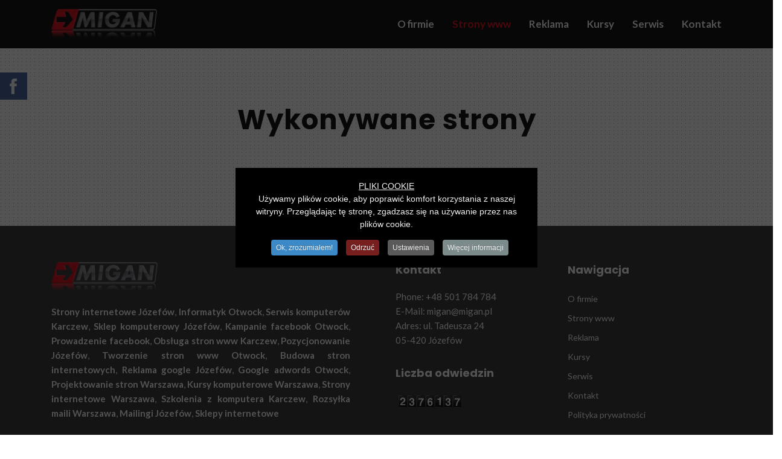

--- FILE ---
content_type: text/html; charset=utf-8
request_url: https://www.migan.pl/strony-www/wykonywane-strony.html?40
body_size: 19891
content:
<!doctype html>
<html prefix="og: http://ogp.me/ns#" lang="pl-pl" dir="ltr">
<head> 
<meta charset="UTF-8"><link rel="apple-touch-icon" sizes="57x57" href="/cache/ams_fav/app-57.png"> 
<link rel="apple-touch-icon" sizes="60x60" href="/cache/ams_fav/app-60.png"> 
<link rel="apple-touch-icon" sizes="72x72" href="/cache/ams_fav/app-72.png"> 
<link rel="apple-touch-icon" sizes="76x76" href="/cache/ams_fav/app-76.png"> 
<link rel="apple-touch-icon" sizes="114x114" href="/cache/ams_fav/app-114.png"> 
<link rel="apple-touch-icon" sizes="120x120" href="/cache/ams_fav/app-120.png"> 
<link rel="apple-touch-icon" sizes="144x144" href="/cache/ams_fav/app-144.png"> 
<link rel="apple-touch-icon" sizes="152x152" href="/cache/ams_fav/app-152.png"> 
<link rel="apple-touch-icon" sizes="180x180" href="/cache/ams_fav/app-180.png"> 
<meta name="viewport" content="width=device-width, initial-scale=1, shrink-to-fit=no"> 
<link rel="canonical" href="https://www.migan.pl/strony-www/wykonywane-strony.html?40"> 
<base href="https://www.migan.pl/strony-www/wykonywane-strony.html" > 
<meta name="keywords" content="Józefów, Otwock, Karczew, Falenica, Warszawa,pozycjonowanie stron, prowadzenie strony www, sklepy internetowe, reklama w internecie, kampanie facebook, budowa portali, wizytówki reklamowe, drukarnia internetowa, tworzenie grafik internetowych, banery google, fanpage, seo, obsługa sklepu internetowego, katalogowanie, dodanie do katalogów, projekty graficzne, grafiki firmowe, grafika komputerowa, projektowanie ulotki, remarketing, poprawa pozycji, responsywne strony, cms, wordpress, joomla, stworzenie html, optymalizacja, facebooku, adwords, google ads, shopping, audyt stron" > 
<meta name="twitter:card" content="summary" > 
<meta property="og:image:width" content="800" > 
<meta property="og:image:height" content="462" > 
<meta property="og:title" content="Wykonywane strony" > 
<meta property="og:type" content="article" > 
<meta property="og:image:url" content="https://www.migan.pl/images/strony-www/wykonywane-strony/2013-10-09_154337_.webp" > 
<meta property="og:url" content="https://www.migan.pl/strony-www/wykonywane-strony.html?40" > 
<meta property="og:type" content="website" > 
<meta property="og:site_name" content="Migan" > 
<meta property="og:url" content="https://www.migan.pl/strony-www/wykonywane-strony.html" > 
<meta name="generator" content="Joomla! - Open Source Content Management" > 
<title>Wykonywane strony</title>
    <script data-cfasync="false">var QUIX_ROOT_URL = "https://www.migan.pl/";window.FILE_MANAGER_ROOT_URL = "https://www.migan.pl/images/";</script> 
<link href="https://www.migan.pl/strony-www/wykonywane-strony.html?40=&amp;format=amp" rel="amphtml" > 
<link href="/images/loga/favicon.webp" rel="shortcut icon" type="image/vnd.microsoft.icon" > 
<link href="/libraries/quix/assets/css/quixtrap.css?ver=2.7.9" rel="stylesheet" async="true" > 
<link href="/libraries/quix/assets/css/quix-classic.css?ver=2.7.9" rel="stylesheet" async="async"  media="all" > 
<link href="/libraries/quix/assets/css/magnific-popup.css?ver=2.7.9" rel="stylesheet" async="async"  media="all" > 
<link href="/libraries/quix/assets/css/font-awesome.css?ver=2.7.9" rel="stylesheet" async="async"  media="all" > 
<link href="/libraries/quix/assets/css/animate.css?ver=2.7.9" rel="stylesheet" async="async"  media="all" > 
<link href="//fonts.googleapis.com/css?family=Poppins:100,100i,300,300i,400,400i,500,500i,700,700i,900,900i&amp;display=swap&amp;subset=latin-ext" rel="stylesheet"  > 
<link href="/templates/wt_azora_pro/css/bootstrap.min.css" rel="stylesheet"  > 
<link href="/templates/wt_azora_pro/css/font-awesome.min.css" rel="stylesheet"  > 
<link href="/templates/wt_azora_pro/css/stroke-gap-icons.css" rel="stylesheet"  > 
<link href="/templates/wt_azora_pro/css/et-line.css" rel="stylesheet"  > 
<link href="/templates/wt_azora_pro/css/fa-v4-shims.css" rel="stylesheet"  > 
<link href="/templates/wt_azora_pro/css/hover.css" rel="stylesheet"  > 
<link href="/templates/wt_azora_pro/css/uikit.min.css" rel="stylesheet"  > 
<link href="/templates/wt_azora_pro/css/template.css" rel="stylesheet"  > 
<link href="/templates/wt_azora_pro/css/presets/default.css" rel="stylesheet"  > 
<link href="/media/mod_vvisit_counter/digit_counter/default.css" rel="stylesheet"  > 
<link href="/media/mod_vvisit_counter/stats/default.css" rel="stylesheet"  > 
<link href="https://cdnjs.cloudflare.com/ajax/libs/material-design-iconic-font/2.2.0/css/material-design-iconic-font.min.css" rel="stylesheet"  > 
<link href="//fonts.googleapis.com/css?family=Roboto:500" rel="stylesheet"  > 
<link href="https://www.migan.pl/components/com_bagallery/assets/css/ba-style.css?2.2.4" rel="stylesheet"  > 
<link href="https://www.migan.pl/components/com_bagallery/assets/css/ba-effects.css?2.2.4" rel="stylesheet"  > 
<link href="/plugins/system/cookiespolicynotificationbar/assets/css/cpnb-style.min.css" rel="stylesheet" media="all"  > 
<link href="/plugins/system/cookiespolicynotificationbar/assets/css/balloon.min.css" rel="stylesheet" media="all"  > 
<style >
#qx-section-22190{ 
}
#qx-row-351859{ 
}
#qx-column-221861{ 
}
#qx-heading-501877 { 
}
#qx-heading-501877 .qx-title { 
margin-top: 0px; margin-bottom: 25px; 
}
#qx-heading-501877 .qx-title span{ 
}
#qx-heading-501877 .qx-subtitle * { 
}
#qx-row-59403{ 
}
#qx-column-37405{ 
}
#qx-section-22190 { padding-top:90px;padding-bottom:90px; } #qx-heading-501877 { text-align : center;  } #qx-row-59403 { padding-top:30px; } @media screen and (min-width: 768px) and (max-width: 992px){  } @media screen and (max-width: 767px) {  } body{font-family: 'Poppins', sans-serif;font-size: 14px;font-weight: 300;}
h1{font-family: 'Poppins', sans-serif;}
h2{font-family: 'Poppins', sans-serif;}
h3{font-family: 'Poppins', sans-serif;}
h4{font-family: 'Poppins', sans-serif;}
h5{font-family: 'Poppins', sans-serif;}
h6{font-family: 'Poppins', sans-serif;}
.sp-megamenu-parent > li > a, .sp-megamenu-parent > li > span, .sp-megamenu-parent .sp-dropdown li.sp-menu-item > a{font-family: 'Poppins', sans-serif;font-size: 14px;font-weight: 500;}
#sp-bottom{ padding:60px 0; }#sp-footer{ padding:15px 0; }@media screen and (min-width: 768px) and (max-width: 992px){  } @media screen and (max-width: 767px) {  } 
/* BEGIN: Cookies Policy Notification Bar - J! system plugin (Powered by: Web357.com) */
.cpnb-outer { border-color: rgba(138, 138, 138, 1); }
.cpnb-outer.cpnb-div-position-top { border-bottom-width: 6px; }
.cpnb-outer.cpnb-div-position-bottom { border-top-width: 6px; }
.cpnb-outer.cpnb-div-position-top-left, .cpnb-outer.cpnb-div-position-top-right, .cpnb-outer.cpnb-div-position-bottom-left, .cpnb-outer.cpnb-div-position-bottom-right { border-width: 6px; }
.cpnb-message { color: #f1f1f3; }
.cpnb-message a { color: #ffffff }
.cpnb-button, .cpnb-button-ok, .cpnb-m-enableAllButton { -webkit-border-radius: 4px; -moz-border-radius: 4px; border-radius: 4px; font-size: 12px; color: #ffffff; background-color: rgba(59, 137, 199, 1); }
.cpnb-button:hover, .cpnb-button:focus, .cpnb-button-ok:hover, .cpnb-button-ok:focus, .cpnb-m-enableAllButton:hover, .cpnb-m-enableAllButton:focus { color: #ffffff; background-color: rgba(49, 118, 175, 1); }
.cpnb-button-decline, .cpnb-button-delete, .cpnb-button-decline-modal, .cpnb-m-DeclineAllButton { color: #ffffff; background-color: rgba(119, 31, 31, 1); }
.cpnb-button-decline:hover, .cpnb-button-decline:focus, .cpnb-button-delete:hover, .cpnb-button-delete:focus, .cpnb-button-decline-modal:hover, .cpnb-button-decline-modal:focus, .cpnb-m-DeclineAllButton:hover, .cpnb-m-DeclineAllButton:focus { color: #ffffff; background-color: rgba(175, 38, 20, 1); }
.cpnb-button-cancel, .cpnb-button-reload, .cpnb-button-cancel-modal { color: #ffffff; background-color: rgba(90, 90, 90, 1); }
.cpnb-button-cancel:hover, .cpnb-button-cancel:focus, .cpnb-button-reload:hover, .cpnb-button-reload:focus, .cpnb-button-cancel-modal:hover, .cpnb-button-cancel-modal:focus { color: #ffffff; background-color: rgba(54, 54, 54, 1); }
.cpnb-button-settings, .cpnb-button-settings-modal { color: #ffffff; background-color: rgba(90, 90, 90, 1); }
.cpnb-button-settings:hover, .cpnb-button-settings:focus, .cpnb-button-settings-modal:hover, .cpnb-button-settings-modal:focus { color: #ffffff; background-color: rgba(54, 54, 54, 1); }
.cpnb-button-more-default, .cpnb-button-more-modal { color: #ffffff; background-color: rgba(123, 138, 139, 1); }
.cpnb-button-more-default:hover, .cpnb-button-more-modal:hover, .cpnb-button-more-default:focus, .cpnb-button-more-modal:focus { color: #ffffff; background-color: rgba(105, 118, 119, 1); }
.cpnb-m-SaveChangesButton { color: #ffffff; background-color: rgba(133, 199, 136, 1); }
.cpnb-m-SaveChangesButton:hover, .cpnb-m-SaveChangesButton:focus { color: #ffffff; background-color: rgba(96, 153, 100, 1); }
@media only screen and (max-width: 600px) {
.cpnb-left-menu-toggle::after, .cpnb-left-menu-toggle-button {
content: "Kategorie";
}
}
/* END: Cookies Policy Notification Bar - J! system plugin (Powered by: Web357.com) */ 
</style> 
<script src="/media/jui/js/jquery.min.js?d4456a390bc40423db10662adab56726" ></script> 
<script src="/media/jui/js/jquery-noconflict.js?d4456a390bc40423db10662adab56726" ></script> 
<script src="/media/jui/js/jquery-migrate.min.js?d4456a390bc40423db10662adab56726" ></script> 
<script src="/libraries/quix/assets/js/jquery.easing.js?ver=2.7.9" ></script> 
<script src="/libraries/quix/assets/js/wow.js?ver=2.7.9" ></script> 
<script src="/libraries/quix/assets/js/jquery.magnific-popup.js?ver=2.7.9" ></script> 
<script src="/libraries/quix/assets/js/quix.js?ver=2.7.9" ></script> 
<script src="/templates/wt_azora_pro/js/popper.min.js" ></script> 
<script src="/templates/wt_azora_pro/js/bootstrap.min.js" ></script> 
<script src="/templates/wt_azora_pro/js/uikit.min.js" ></script> 
<script src="/templates/wt_azora_pro/js/main.js" ></script> 
<script src="https://www.migan.pl/components/com_bagallery/libraries/modal/ba_modal.js?2.2.4" ></script> 
<script src="https://www.migan.pl/components/com_bagallery/libraries/ba_isotope/ba_isotope.js?2.2.4" ></script> 
<script src="https://www.migan.pl/components/com_bagallery/libraries/lazyload/jquery.lazyload.min.js?2.2.4" ></script> 
<script src="https://www.migan.pl/components/com_bagallery/assets/js/ba-gallery.js?2.2.4" ></script> 
<script src="/plugins/system/cookiespolicynotificationbar/assets/js/cookies-policy-notification-bar.min.js" ></script> 
<script >
template="wt_azora_pro";
// BEGIN: Cookies Policy Notification Bar - J! system plugin (Powered by: Web357.com)
var cpnb_config = {"w357_joomla_caching":"0","w357_position":"center","w357_show_close_x_icon":"0","w357_hide_after_time":"display_always","w357_duration":"600","w357_animate_duration":"1000","w357_limit":"0","w357_message":"\u003Cu\u003EPLIKI COOKIE\u003C\/u\u003E\u003Cbr\u003EUżywamy plików cookie, aby poprawić komfort korzystania z naszej witryny. Przeglądając tę stronę, zgadzasz się na używanie przez nas plików cookie.","w357_display_ok_btn":"1","w357_buttonText":"Ok, zrozumiałem!","w357_display_decline_btn":"1","w357_buttonDeclineText":"Odrzuć","w357_display_cancel_btn":"0","w357_buttonCancelText":"Anulować","w357_display_settings_btn":"1","w357_buttonSettingsText":"Ustawienia","w357_buttonMoreText":"Więcej informacji","w357_buttonMoreLink":"","w357_display_more_info_btn":"1","w357_fontColor":"#f1f1f3","w357_linkColor":"#ffffff","w357_fontSize":"14px","w357_backgroundColor":"rgba(0, 0, 0, 1)","w357_borderWidth":"6","w357_body_cover":"1","w357_overlay_state":"1","w357_overlay_color":"rgba(10, 10, 10, 0.7)","w357_height":"auto","w357_cookie_name":"cookiesDirective","w357_link_target":"_self","w357_popup_width":"800","w357_popup_height":"600","w357_customText":"\u003Ch1\u003EPolityka plików cookie\u003C\/h1\u003E\u003Chr \/\u003E\u003Ch3\u003EOgólne zastosowanie\u003C\/h3\u003E\u003Cp\u003EW naszej witrynie używamy plików cookie, pikseli śledzących i powiązanych technologii. Pliki cookie to małe pliki danych, które są obsługiwane przez naszą platformę i przechowywane na Twoim urządzeniu. Nasza witryna wykorzystuje pliki cookie umieszczane przez nas lub strony trzecie do różnych celów, w tym do obsługi i personalizacji witryny. Ponadto pliki cookie mogą być również wykorzystywane do śledzenia, w jaki sposób korzystasz z witryny w celu kierowania reklam do Ciebie w innych witrynach.\u003C\/p\u003E\u003Ch3\u003EStrony trzecie\u003C\/h3\u003E\u003Cp\u003ENasza witryna korzysta z różnych usługi imprezowe. Korzystając z naszej strony internetowej, usługi te mogą umieszczać anonimowe pliki cookie w przeglądarce Odwiedzającego i mogą wysyłać własne pliki cookie do pliku cookie Odwiedzającego. Niektóre z tych usług obejmują między innymi: Google, Facebook, Twitter, Adroll, MailChimp, Sucuri, Intercom i inne sieci społecznościowe, agencje reklamowe, zapory sieciowe, firmy analityczne i usługodawców. Usługi te mogą również gromadzić i wykorzystywać anonimowe identyfikatory, takie jak adres IP, odsyłacz HTTP, unikalny identyfikator urządzenia i inne informacje nie umożliwiające identyfikacji użytkownika oraz logi serwera.\u003C\/p\u003E\u003Chr \/\u003E","w357_more_info_btn_type":"custom_text","w357_blockCookies":"1","w357_autoAcceptAfterScrolling":"0","w357_numOfScrolledPixelsBeforeAutoAccept":"300","w357_reloadPageAfterAccept":"0","w357_enableConfirmationAlerts":"1","w357_enableConfirmationAlertsForAcceptBtn":0,"w357_enableConfirmationAlertsForDeclineBtn":1,"w357_enableConfirmationAlertsForDeleteBtn":1,"w357_confirm_allow_msg":"Wykonanie tej czynności spowoduje włączenie wszystkich plików cookie ustawionych przez tę witrynę. Czy na pewno chcesz włączyć wszystkie pliki cookie na tej stronie?","w357_confirm_delete_msg":"NIE BĘDZIESZ MÓGŁ PRZEGLĄDAĆ STRONY!  Dodatkowo wykonanie tej czynności spowoduje usunięcie wszystkich plików cookie ustawionych przez tę witrynę. Czy na pewno chcesz wyłączyć i usunąć wszystkie pliki cookie ze swojej przeglądarki?","w357_show_in_iframes":"0","w357_shortcode_is_enabled_on_this_page":0,"w357_base_url":"https:\/\/www.migan.pl\/","w357_current_url":"https:\/\/www.migan.pl\/strony-www\/wykonywane-strony.html?40","w357_always_display":"0","w357_show_notification_bar":true,"w357_expiration_cookieSettings":"365","w357_expiration_cookieAccept":"365","w357_expiration_cookieDecline":"-1","w357_expiration_cookieCancel":"-1","w357_accept_button_class_notification_bar":"cpnb-accept-btn","w357_decline_button_class_notification_bar":"cpnb-decline-btn","w357_cancel_button_class_notification_bar":"cpnb-cancel-btn","w357_settings_button_class_notification_bar":"cpnb-settings-btn","w357_moreinfo_button_class_notification_bar":"cpnb-moreinfo-btn","w357_accept_button_class_notification_bar_modal_window":"cpnb-accept-btn-m","w357_decline_button_class_notification_bar_modal_window":"cpnb-decline-btn-m","w357_save_button_class_notification_bar_modal_window":"cpnb-save-btn-m","w357_buttons_ordering":"[\u0022ok\u0022,\u0022decline\u0022,\u0022cancel\u0022,\u0022settings\u0022,\u0022moreinfo\u0022]"};
// END: Cookies Policy Notification Bar - J! system plugin (Powered by: Web357.com)
// BEGIN: Cookies Policy Notification Bar - J! system plugin (Powered by: Web357.com)
var cpnb_cookiesCategories = {"cookie_categories_group0":{"cookie_category_id":"required-cookies","cookie_category_name":"Wymagane Cookies","cookie_category_description":"Wymagane lub funkcjonalne pliki cookie odnoszą się do funkcjonalności naszych witryn internetowych i pozwalają nam ulepszyć usługi, które oferujemy za pośrednictwem naszych witryn internetowych, na przykład poprzez umożliwienie przenoszenia informacji między stronami naszej witryny internetowej, aby uniknąć konieczności ponownego wprowadzania informacji, lub rozpoznając Twoje preferencje po powrocie na naszą stronę internetową.","cookie_category_checked_by_default":"2","cookie_category_status":"1"},"cookie_categories_group1":{"cookie_category_id":"analytical-cookies","cookie_category_name":"Analityczne Cookies","cookie_category_description":"Analityczne pliki cookie pozwalają nam rozpoznać i policzyć liczbę odwiedzających naszą witrynę internetową, zobaczyć, w jaki sposób odwiedzający poruszają się po witrynie, gdy z niej korzystają, oraz rejestrować, które treści przeglądają i którymi są zainteresowani. Pomaga nam to określić, jak często odwiedzane strony i reklamy oraz w celu określenia najpopularniejszych obszarów naszej witryny. Pomaga nam to ulepszyć usługi, które oferujemy, pomagając nam upewnić się, że nasi użytkownicy znajdują informacje, których szukają, poprzez dostarczanie zanonimizowanych danych demograficznych stronom trzecim w celu bardziej odpowiedniego kierowania reklam do Ciebie oraz poprzez śledzenie sukces kampanii reklamowych na naszej stronie.","cookie_category_checked_by_default":"1","cookie_category_status":"1"},"cookie_categories_group2":{"cookie_category_id":"social-media-cookies","cookie_category_name":"Media Cookies","cookie_category_description":"Te pliki cookie umożliwiają udostępnianie treści Witryny platformom mediów społecznościowych (np. Facebook, Twitter, Instagram). Nie mamy kontroli nad tymi plikami cookie, ponieważ są one ustawiane przez same platformy mediów społecznościowych.","cookie_category_checked_by_default":"1","cookie_category_status":"1"},"cookie_categories_group3":{"cookie_category_id":"targeted-advertising-cookies","cookie_category_name":"Reklamowe Cookies","cookie_category_description":"Reklamowe i targetujące pliki cookie są używane do dostarczania reklam bardziej odpowiednich dla Ciebie, ale mogą również ograniczać liczbę wyświetleń reklamy i być wykorzystywane do określania skuteczności kampanii reklamowej poprzez śledzenie kliknięć użytkowników. Mogą również zapewnić bezpieczeństwo transakcji. Są one zazwyczaj umieszczane przez zewnętrzne sieci reklamowe za zgodą operatora strony internetowej, ale mogą być umieszczane przez samego operatora. Mogą zapamiętać, że odwiedziłeś stronę internetową, a informacje te mogą być udostępniane innym organizacjom, w tym innym reklamodawcom. Nie mogą jednak określić, kim jesteś, ponieważ zebrane dane nigdy nie są powiązane z Twoim profilem.","cookie_category_checked_by_default":"1","cookie_category_status":"1"}};
// END: Cookies Policy Notification Bar - J! system plugin (Powered by: Web357.com)
// BEGIN: Cookies Policy Notification Bar - J! system plugin (Powered by: Web357.com)
var cpnb_manager = {"w357_m_modalState":"1","w357_m_floatButtonState":"1","w357_m_floatButtonPosition":"bottom_left","w357_m_HashLink":"cookies","w357_m_modal_menuItemSelectedBgColor":"rgba(200, 200, 200, 1)","w357_m_saveChangesButtonColorAfterChange":"rgba(13, 92, 45, 1)","w357_m_floatButtonIconSrc":"https:\/\/www.migan.pl\/media\/plg_system_cookiespolicynotificationbar\/icons\/cpnb-cookies-manager-icon-1-64x64.png","w357_m_FloatButtonIconType":"image","w357_m_FloatButtonIconFontAwesomeName":"fas fa-cookie-bite","w357_m_FloatButtonIconFontAwesomeSize":"fa-lg","w357_m_FloatButtonIconFontAwesomeColor":"rgba(61, 47, 44, 0.84)","w357_m_FloatButtonIconUikitName":"cog","w357_m_FloatButtonIconUikitSize":"1","w357_m_FloatButtonIconUikitColor":"rgba(61, 47, 44, 0.84)","w357_m_floatButtonText":"Menedżer plików cookie","w357_m_modalHeadingText":"Zaawansowane ustawienia plików cookie","w357_m_checkboxText":"Włączony","w357_m_lockedText":"(Zablokowany)","w357_m_EnableAllButtonText":"Zezwól na wszystkie pliki cookie","w357_m_DeclineAllButtonText":"Odrzuć wszystkie pliki cookie","w357_m_SaveChangesButtonText":"Zapisz ustawienia","w357_m_confirmationAlertRequiredCookies":"Te pliki cookie są absolutnie niezbędne dla tej witryny. Nie możesz wyłączyć tej kategorii plików cookie. Dziękuję za zrozumienie!"};
// END: Cookies Policy Notification Bar - J! system plugin (Powered by: Web357.com) 
</script> 
<script type="application/ld+json">[{"@context":"https:\/\/schema.org","@type":"BreadcrumbList","itemListElement":[{"@type":"ListItem","position":1,"name":"Start","item":"https:\/\/www.migan.pl"},{"@type":"ListItem","position":2,"name":"Strony www","item":"https:\/\/www.migan.pl\/strony-www.html"},{"@type":"ListItem","position":3,"name":"Wykonywane strony"}]},{"@context":"https:\/\/schema.org","@type":"FAQPage","mainEntity":[{"@type":"Question","name":"Jak najlepiej zrobić stronę www?","acceptedAnswer":{"@type":"Answer","text":"Jeżeli strona ma być dobra jakościowo warto skorzystać z pomocy firmy reklamowej. Często firmy oferują kreatory stron w abonamencie - jednak wtedy strona nigdy nie będzie w 100% Twoja!"}}]},{"@context":"https:\/\/schema.org","@type":"WebSite","url":"https:\/\/www.migan.pl\/strony-www\/wykonywane-strony.html","potentialAction":{"@type":"SearchAction","target":{"@type":"SearchAction","urlTemplate":"https:\/\/www.migan.pl\/index.php?option=com_search&searchword={search_term_string}"},"query-input":"required name=search_term_string"}},{"@context":"https:\/\/schema.org","@type":"Organization","url":"https:\/\/www.migan.pl","logo":""}]</script>
<style >
@import url('https://fonts.googleapis.com/css2?family=Alfa+Slab+One');
@import url('https://fonts.googleapis.com/css2?family=Lato:wght@400;700');
div.fot{width:100%;padding:20px;box-sizing:border-box;text-align:justify;}
body{ 
font-family: 'Lato', sans-serif; 
color: #000000; 
background: url(/images/zdjecia/dot-background.png); 
font-size: 18px;
}
::-webkit-scrollbar { 
width: 15px;
}
::-webkit-scrollbar-thumb { 
background: linear-gradient( 180deg, #dd000d, #000000);
}
::-webkit-scrollbar-thumb:hover { 
background: black;
}
/*-------------Globalne--------------*/
.section-title { 
padding-bottom: 10px;
}
.qx-element-heading .qx-title { 
font-size: 45px; 
font-weight: 700; 
letter-spacing: 1px !important; 
margin-bottom: 15px !important; 
text-transform: unset;
}
.qx-element-heading .qx-subtitle { 
font-size: 18px;
}
a.qx-btn { 
background: linear-gradient(90deg, #dd000d, #000000); 
border-radius: 0px; 
color: white; 
padding: 10px 25px; 
font-size: 20px;
}
.qx-element-heading.smaller .qx-title { 
font-size: 34px;
}
a, .uk-link { 
color: #dd000d;
}
b, strong { 
font-weight: 600;
}
.vertical-align-row .qx-element-wrap { 
display: flex; 
flex-direction: column; 
justify-content: center;
}
a:hover, a:focus, a:active, .uk-link:hover, .uk-link:focus, .uk-link:active { 
color: #db1f26;
}
/*------------------header------------------*/
.sp-megamenu-parent>li.active>a, .sp-megamenu-parent>li.active:hover>a { 
color: #dd000d;
}
.sp-megamenu-parent>li:hover>a { 
color: #dd000d;
}
.sp-megamenu-parent > li > a, .sp-megamenu-parent > li > span, .sp-megamenu-parent .sp-dropdown li.sp-menu-item > a { 
font-size: 17px; 
font-weight: 700; 
font-family: 'Lato', sans-serif;
}
.tm-header { 
position: absolute; 
width: 100%; 
z-index: 99;
}
.tm-header .uk-navbar-container:not(.uk-navbar-transparent) { 
background: #00000000 !important;
}
.uk-navbar-container.uk-navbar-sticky:not(.uk-navbar-transparent) { 
background: black !important;
}
.tm-header { 
padding: 10px 0px;
}
.uk-navbar { 
position: absolute; 
width: 100%; 
z-index: 9999;
}
.uk-modal-full .uk-modal-dialog { 
display: flex; 
align-items: center; 
justify-content: center;
}
.uk-modal-full ul.uk-nav a { 
font-size: 25px; 
text-align: center; 
color: black;
}
.uk-modal-full ul.uk-nav .uk-active a { 
color: #dd000d !important;
}
body:not(.home-page) .tm-header .uk-navbar-container:not(.uk-navbar-transparent) { 
background: #000000 !important;
}
body:not(.home-page) .tm-header { 
padding: 0px; 
position: static;
}
.sp-megamenu-parent .sp-dropdown li.sp-menu-item.active>a { 
color: #dd000d;
}
.sp-megamenu-parent .sp-dropdown li.sp-menu-item>a:hover { 
color: #dd000d;
}
.sp-megamenu-parent a.politics { 
display: none;
}
/*------------------Inne------------------*/
.back__top:hover, .back__top:focus { 
background: #000000; 
color: white;
}
a.back__top.visible { 
color: red;
}
#sp-bottom { 
background-color: #2b2c30; 
color: #ffffff;
}
#sp-footer { 
background-color: #2b2c30; 
color: #ffffff; 
text-align: center; 
padding: 5px 0 !important;
}
#sp-bottom a:not(.uk-icon-button) { 
color: #ffffff;
}
div#sp-bottom1 { 
padding-right: 60px; 
text-align: justify;
}
.fbFixedIcon { 
position: fixed; 
left: 0; 
top: 120px;
}
.fbFixedIcon img { 
width: 45px;
}
/*----------------------------------Slider-----------------------------------*/
.slider .tp-video-play-button { 
display: none !important;
}
.theme-btn { 
background: linear-gradient(90deg, #dd000d, #000000); 
border: 0px;
}
.slider i.fa.fa-arrow-circle-right { 
margin-left: 10px !important;
}
.slider .tp-caption.black_heavy_60, .black_heavy_60 { 
background: linear-gradient( 90deg, #dd000d, #000000);
}
.rev_slider embed, .rev_slider iframe, .rev_slider object, .rev_slider video { 
object-fit: cover;
}
.tp-caption.tp-fade.fullscreenvideo.tp-videolayer.start { 
top: 0px !important;
}
/*--------------Oferta z telefonem------------*/
.offer-section .phone-photo { 
position: relative; 
height: 670px; 
width: 355px;
}
.website { 
position: absolute; 
top: 65px; 
bottom: 142px; 
left: 43px; 
right: 47px; 
overflow: hidden;
}
.website img { 
position: absolute; 
left: 0; 
top: 0; 
transition: 2s;
}
.website:hover img { 
top: -58%;
}
.phone-col { 
width: auto;
}
.service { 
text-align: right; 
margin: 15px 0;
}
.service img { 
width: 115px;
}
.service h3 { 
color: black; 
margin: 15px 0 0 0; 
font-weight: bold;
}
.service.right { 
text-align: left;
}
.phone-row .qx-element-wrap { 
display: flex; 
flex-direction: column; 
justify-content: center;
}
.service.centerleft { 
margin-right: 80px;
}
.service.centerright { 
margin-left: 80px;
}
/*-----------------------Portfolio--------------------*/
.portfolio .uk-slidenav { 
top: -90px !important; 
width: 60px; 
height: 60px; 
background: #2b2c30; 
color: white; 
display: flex; 
align-items: center; 
justify-content: center;
}
.portfolio .uk-slidenav svg { 
width: 25px;
}
.portfolio .uk-slider-container { 
overflow: visible;
}
.portfolio ul.uk-slider-nav.uk-dotnav.uk-flex-center.uk-margin { 
margin-top: 40px !important;
}
.portfolio img.square { 
box-shadow: 1px 1px 21px -3px grey;
}
.portfolio .uk-dotnav>.uk-active>*, .portfolio .uk-dotnav>*>:focus, .portfolio .uk-dotnav>*>:hover { 
background-color: #ffffff;
}
.portfolio .uk-dotnav>*>* { 
width: 20px; 
height: 20px; 
border: 1px solid #ffffff;
}
.portfolio div#qx-row-562222 { 
position: relative; 
background: linear-gradient( 90deg, #dd000d, #000000);
}
.portfolio div#qx-row-562222::before { 
content: ""; 
width: 100%; 
max-width: 1140px; 
height: 100%; 
background: transparent; 
position: absolute; 
top: 0; 
left: 50%; 
transform: translateX(-50%);
}
/*---------------o nas---------------*/
.about .qx-element-image { 
position: relative;
}
.about .qx-element-image::after { 
content: ""; 
width: 350px; 
height: 400px; 
position: absolute; 
background: linear-gradient( 90deg, #dd000d, #000000); 
left: -45px; 
bottom: -70px; 
z-index: -1;
}
/*----------------boxy zalety------------------*/
.above-boxes { 
background-attachment: fixed; 
padding: 90px 0 160px 0;
}
.above-boxes .qx-element-heading .qx-title { 
text-shadow: 1px 1px 1px black;
}
.boxes { 
margin-top: -100px;
}
.boxes .box { 
background: white; 
padding: 40px 30px; 
box-shadow: 4px 3px 12px -7px #b3b3b3; 
text-align: center;
}
.boxes .box .image { 
width: 150px; 
margin: auto;
}
.boxes .box h3 { 
font-size: 22px; 
margin: 30px 0 0;
}
.boxes .box p { 
font-size: 16px;
}
.boxes .box a { 
color: #dd000d; 
font-size: 20px;
}
.box.first:after { 
content: ""; 
width: 190px; 
height: 180px; 
position: absolute; 
bottom: -70px; 
left: -49px; 
background: url(/images/zdjecia/red-dot-background2.png); 
z-index: -1;
}
.box.first { 
position: relative;
}
/*-----------------Call to action------------------*/
.call-to-sec { 
background: linear-gradient( 90deg, #dd000d, #000000);
}
.call-to-sec .qx-element-wrap { 
display: flex; 
flex-direction: column; 
justify-content: center;
}
.call-to-sec .qx-element-image { 
position: absolute; 
bottom: 0;
}
/*--------------Z licznikami------------*/
.counters .qx-element-wrap { 
display: flex; 
flex-direction: column; 
justify-content: center;
}
.counters .qx-element-number-counter { 
background: #ececec; 
padding: 55px 0; 
margin: 15px 0;
}
.counters .qx-element-number-counter.color { 
background: linear-gradient( 90deg , #dd000d, #000000); 
color: white;
}
.counters p.qx-nc-number { 
font-size: 30px; 
font-weight: bold; 
margin: 0;
}
.counters p.qx-nc-title { 
font-size: 21px; 
margin: 10px 0 0 0;
}
/*------------------Ikony kontaktowe i formularz------------------*/
.contact-icons .qx-blurb-media { 
width: 100px; 
background: white; 
border-radius: 50px; 
margin: auto;
}
.contact-icons .qx-blurb-media img.qx-image { 
padding: 15px;
}
.contact-icons .qx-blurb-title { 
margin: 20px 0 0 0; 
color: white; 
line-height: 1.5;
}
.contact-icons .qx-blurb-title span { 
font-weight: bold;
}
.form-sec { 
margin-top: -100px;
}
.form-sec .qx-column { 
background: white; 
padding: 50px 50px; 
box-shadow: 5px 4px 16px -10px #afafaf;
}
.form-sec .modform { 
float: left; 
margin-top: 20px;
}
.form-sec form { 
display: flex; 
flex-wrap: wrap; 
justify-content: space-between;
}
.form-sec .frmrow { 
width: 100%; 
margin-bottom: 18px;
}
.form-sec .frmlab { 
display: none;
}
#frmf247p4 .frmlab, #frmf247p5 .frmlab{ 
display: block;
}
.form-sec input, .form-sec textarea { 
border: 1px solid #e6e6e6 !important; 
padding: 10px 15px !important; 
width: 100%; 
box-shadow: 5px 4px 16px -10px #afafaf;
}
.form-sec input { 
height: 55px;
}
.form-sec textarea { 
height: 90px; 
color: #495057; 
font-size: 1rem;
}
#frmf247p0, #frmf247p1 { 
width: calc(50% - 9px);
}
#frmf247p4 .frmlab { 
margin-bottom: 10px;
}
#frmf247p5 { 
display: flex; 
flex-direction: row-reverse; 
font-size: 13px; 
line-height: 1.3;
}
#frmf247p5 input { 
min-width: 20px; 
height: unset; 
margin: 3px 5px 0 0;
}
input#f247p6 { 
background: linear-gradient( 90deg , #dd000d, #000000); 
color: white; 
font-size: 20px;
}
/*--------------Boxy z odnośnikiem---------------*/
.box-column .qx-element-image { 
position: absolute; 
left: 0; 
top: 0; 
z-index: -1; 
width: 100%; 
height: 100%;
}
.box-column .qx-element-image img.qx-img { 
width: 100%; 
height: 100%; 
object-fit: cover;
}
.box-column .qx-element-heading { 
padding-top: 25px;
}
.box-column .qx-element-button { 
padding-bottom: 25px;
}
.box-column .qx-element-wrap { 
display: flex; 
flex-direction: column; 
justify-content: center;
}
.box-column .section-title * { 
font-size: 30px !important; 
background: #ffffffba;
}
/*----------------Mobilność---------------*/
@media(max-width: 991px){
.box-column { 
margin-bottom: 30px;
}
}
</style>
<script async src="https://www.googletagmanager.com/gtag/js?id=G-J8Q75N2R5J"></script>
<script> 
window.dataLayer = window.dataLayer || []; 
function gtag(){dataLayer.push(arguments);} 
gtag('js', new Date()); 
gtag('config', 'G-J8Q75N2R5J');
</script> 
<link href="/cache/ams_style/1u7unjrq.css" rel="stylesheet">

<!-- BEGIN: Google Analytics -->
<script>console.log("Google analytics javascript code goes here...")</script>
<!-- END: Google Analytics -->

<!-- BEGIN: Facebook -->
<script>console.log("Facebook javascript code goes here...")</script>
<!-- END: Facebook -->
</head>
<body class="site helix-ultimate com-quix view-page layout-default task-none itemid-1252 pl-pl ltr layout-fluid offcanvas-init offcanvs-position-right">   
<div class="body-wrapper">
<div class="tm-header-mobile uk-hidden@m"><div class="uk-navbar-container"><nav class="uk-navbar" uk-navbar><div class="uk-navbar-left"><a title="Informatyk Otwock" class="uk-navbar-toggle" href="#tm-mobile" uk-toggle><div uk-navbar-toggle-icon></div></a></div><div class="uk-navbar-center"><a title="Serwis komputerów Karczew" class="uk-navbar-item uk-logo" href="/"><img class="tm-mobile-logo" src="/images/loga/logo1.webp" alt="Informatyk Otwock" ></a></div></nav></div><div id="tm-mobile" class="uk-modal-full" uk-modal><div class="uk-modal-dialog uk-modal-body uk-height-viewport"><button class="uk-modal-close-full uk-close-large" type="button" uk-close></button><div class="uk-child-width-1-1" uk-grid><div><div class="uk-panel" id="module-105">
<ul class="uk-nav uk-nav-default">
<li class="item-1239 menu-deeper uk-parent"><a title="Sklep komputerowy Józefów" href="/o-firmie.html" >O firmie<span class="menu-toggler"></span></a><ul class="uk-nav-sub"><li class="item-1245"><a title="Kampanie facebook Otwock" href="/o-firmie/dane-firmy.html" >Dane firmy</a></li><li class="item-1246"><a title="Prowadzenie facebook" href="/o-firmie/misja-firmy.html" >Misja firmy</a></li><li class="item-1247"><a title="Obsługa stron www Karczew" href="/o-firmie/nasza-strategia.html" >Nasza strategia</a></li><li class="item-1248"><a title="Pozycjonowanie Józefów" href="/o-firmie/referencje.html" >Referencje</a></li><li class="item-1249"><a title="Tworzenie stron www Otwock" href="/o-firmie/historia-firmy.html" >Historia firmy</a></li><li class="item-1250"><a title="Budowa stron internetowych" href="/o-firmie/wspolpracujemy.html" >Współpracujemy</a></li><li class="item-1251"><a title="Reklama google Józefów" href="/o-firmie/klienci.html" >Klienci</a></li></ul></li><li class="item-1240 uk-active menu-deeper uk-parent"><a title="Google adwords Otwock" href="/strony-www.html" >Strony www<span class="menu-toggler"></span></a><ul class="uk-nav-sub"><li class="item-1252 current uk-active"><a title="Projektowanie stron Warszawa" href="/strony-www/wykonywane-strony.html" >Wykonywane strony</a></li><li class="item-1253"><a title="Kursy komputerowe Warszawa" href="/strony-www/tworzenie-stron.html" >Tworzenie stron</a></li><li class="item-1254"><a title="Strony internetowe Warszawa" href="/strony-www/sklepy-internetowe.html" >Sklepy internetowe</a></li><li class="item-1255"><a title="Szkolenia z komputera Karczew" href="/strony-www/portale-internetowe.html" >Portale internetowe</a></li><li class="item-1257"><a title="Rozsyłka maili Warszawa" href="/strony-www/pisanie-tekstow.html" >Pisanie tekstów</a></li><li class="item-1258"><a title="Mailingi Józefów" href="/strony-www/obsluga-stron.html" >Obsługa stron</a></li><li class="item-1259"><a title="Sklepy internetowe" href="/strony-www/landing-page.html" >Landing page</a></li><li class="item-1260"><a title="Strony internetowe Józefów" href="/strony-www/tlumaczenia-stron.html" >Tłumaczenia stron</a></li><li class="item-1261"><a title="Informatyk Otwock" href="/strony-www/systemy-cms.html" >Systemy CMS</a></li><li class="item-1262"><a title="Serwis komputerów Karczew" href="/strony-www/szablony-allegro.html" >Szablony allegro</a></li><li class="item-1263"><a title="Sklep komputerowy Józefów" href="/strony-www/dlaczego-my.html" >Dlaczego my</a></li><li class="item-1264"><a title="Kampanie facebook Otwock" href="/strony-www/od-czego-zaczac.html" >Od czego zacząć</a></li></ul></li><li class="item-1241"><a title="Prowadzenie facebook" href="/reklama.html" >Reklama</a></li><li class="item-1242"><a title="Obsługa stron www Karczew" href="/kursy.html" >Kursy</a></li><li class="item-1243"><a title="Pozycjonowanie Józefów" href="/serwis.html" >Serwis</a></li><li class="item-1244"><a title="Tworzenie stron www Otwock" href="/kontakt-informatyk-serwis-komputerow-otwock.html" >Kontakt</a></li><li class="item-1256"><a title="Budowa stron internetowych" href="/polityka-prywatnosci.html" class="politics">Polityka prywatności</a></li></ul>
</div></div></div></div></div></div>
<div class="tm-header uk-visible@m header-style-3" uk-header> 
<div uk-sticky="sel-target: .uk-navbar-container; cls-active: uk-navbar-sticky; media: @m">
<div class="uk-navbar-container">
<div class="container">
<nav class="uk-navbar" uk-navbar>
<div class="uk-navbar-left">
<a title="Serwis komputerów Karczew" class="uk-navbar-item uk-logo" href="/"><img width="175" class="tm-logo" src="/images/loga/logo.webp" alt="Serwis komputerów Karczew" ></a></div>
<div class="uk-navbar-right"> 
<div class="sp-megamenu-wrapper"><ul class="sp-megamenu-parent menu-animation-none uk-navbar-nav"><li class="sp-menu-item"></li><li class="sp-menu-item sp-has-child"><a title="Google adwords Otwock"  href="/o-firmie.html" >O firmie</a><div class="s6k2k6d sp-dropdown sp-dropdown-main sp-menu-right"><div class="sp-dropdown-inner"><ul class="sp-dropdown-items"><li class="sp-menu-item"><a title="Projektowanie stron Warszawa"  href="/o-firmie/dane-firmy.html" >Dane firmy</a></li><li class="sp-menu-item"><a title="Kursy komputerowe Warszawa"  href="/o-firmie/misja-firmy.html" >Misja firmy</a></li><li class="sp-menu-item"><a title="Strony internetowe Warszawa"  href="/o-firmie/nasza-strategia.html" >Nasza strategia</a></li><li class="sp-menu-item"><a title="Szkolenia z komputera Karczew"  href="/o-firmie/referencje.html" >Referencje</a></li><li class="sp-menu-item"><a title="Rozsyłka maili Warszawa"  href="/o-firmie/historia-firmy.html" >Historia firmy</a></li><li class="sp-menu-item"><a title="Mailingi Józefów"  href="/o-firmie/wspolpracujemy.html" >Współpracujemy</a></li><li class="sp-menu-item"><a title="Sklepy internetowe"  href="/o-firmie/klienci.html" >Klienci</a></li></ul></div></div></li><li class="sp-menu-item sp-has-child active"><a title="Strony internetowe Józefów"  href="/strony-www.html" >Strony www</a><div class="s6k2k6d sp-dropdown sp-dropdown-main sp-menu-right"><div class="sp-dropdown-inner"><ul class="sp-dropdown-items"><li class="sp-menu-item current-item active"><a title="Informatyk Otwock"  href="/strony-www/wykonywane-strony.html" >Wykonywane strony</a></li><li class="sp-menu-item"><a title="Serwis komputerów Karczew"  href="/strony-www/tworzenie-stron.html" >Tworzenie stron</a></li><li class="sp-menu-item"><a title="Sklep komputerowy Józefów"  href="/strony-www/sklepy-internetowe.html" >Sklepy internetowe</a></li><li class="sp-menu-item"><a title="Kampanie facebook Otwock"  href="/strony-www/portale-internetowe.html" >Portale internetowe</a></li><li class="sp-menu-item"><a title="Prowadzenie facebook"  href="/strony-www/pisanie-tekstow.html" >Pisanie tekstów</a></li><li class="sp-menu-item"><a title="Obsługa stron www Karczew"  href="/strony-www/obsluga-stron.html" >Obsługa stron</a></li><li class="sp-menu-item"><a title="Pozycjonowanie Józefów"  href="/strony-www/landing-page.html" >Landing page</a></li><li class="sp-menu-item"><a title="Tworzenie stron www Otwock"  href="/strony-www/tlumaczenia-stron.html" >Tłumaczenia stron</a></li><li class="sp-menu-item"><a title="Budowa stron internetowych"  href="/strony-www/systemy-cms.html" >Systemy CMS</a></li><li class="sp-menu-item"><a title="Reklama google Józefów"  href="/strony-www/szablony-allegro.html" >Szablony allegro</a></li><li class="sp-menu-item"><a title="Google adwords Otwock"  href="/strony-www/dlaczego-my.html" >Dlaczego my</a></li><li class="sp-menu-item"><a title="Projektowanie stron Warszawa"  href="/strony-www/od-czego-zaczac.html" >Od czego zacząć</a></li></ul></div></div></li><li class="sp-menu-item"><a title="Kursy komputerowe Warszawa"  href="/reklama.html" >Reklama</a></li><li class="sp-menu-item"><a title="Strony internetowe Warszawa"  href="/kursy.html" >Kursy</a></li><li class="sp-menu-item"><a title="Szkolenia z komputera Karczew"  href="/serwis.html" >Serwis</a></li><li class="sp-menu-item"><a title="Rozsyłka maili Warszawa"  href="/kontakt-informatyk-serwis-komputerow-otwock.html" >Kontakt</a></li><li class="sp-menu-item"><a title="Mailingi Józefów" class="politics" href="/polityka-prywatnosci.html" >Polityka prywatności</a></li></ul></div>
</div>
</nav>
</div>
</div> 
</div>
</div> 
<section id="sp-page-title"><div class="row"><div id="sp-title" class="col-lg-12 "><div class="sp-column "></div></div></div></section><section id="sp-main-body"><div class="container"><div class="container-inner"><div class="row"><main id="sp-component" class="col-lg-12 " role="main"><div class="sp-column "><div id="system-message-container"> 
</div> 
<div 
class="qx quix"> 
<div 
class="qx-inner macintosh classic qx-type-page qx-item-18"> 
<div id="qx-section-22190" class="qx-section "  > 
<div class="qx-container"> 
<div  
id="qx-row-351859"  
class="qx-row "    > 
<div id="qx-column-221861" class="qx-column  qx-col-lg-12 qx-col-md-12 qx-col-sm-12 qx-col-xs-12" > 
<div class="qx-col-wrap"> 
<div class="qx-element-wrap"> 
<div id="qx-heading-501877" class="qx-element qx-element-heading " > 
<div class="section-title"> 
<h2 class="qx-title">  
Wykonywane strony  
</h2> 
</div>
</div>		</div> 
</div>
</div> 
</div>
<div  
id="qx-row-59403"  
class="qx-row "    > 
<div id="qx-column-37405" class="qx-column  qx-col-lg-12 qx-col-md-12 qx-col-sm-12 qx-col-xs-12" > 
<div class="qx-col-wrap"> 
<div class="qx-element-wrap"> 
<div id="qx-custom-html-56199" class="qx-element qx-element-custom-html " > 
<div class="s5ci0da" class='ba-gallery ' data-gallery='1'><div class="modal-scrollable"><div class="s6b8m4j ba-modal gallery-modal "><div class="s5ci0da ba-share-icons"><div class="ba-share" ><i class="ba-twitter-share-button zmdi zmdi-twitter"></i><i class="ba-facebook-share-button zmdi zmdi-facebook"></i><i class="ba-google-share-button zmdi zmdi-google"></i><i class="ba-pinterest-share-button zmdi zmdi-pinterest"></i><i class="ba-linkedin-share-button zmdi zmdi-linkedin"></i><i class="ba-vk-share-button zmdi zmdi-vk"></i></div></div><div class="s6a3eoi ba-modal-header row-fluid"><div class="ba-modal-title" ><h3 class="s7c8hjk modal-title"></h3></div><div class="ba-center-icons"><i style="color:rgba(255, 255, 255, 1)" class="ba-zoom-in zmdi zmdi-zoom-in"></i><i class="s3jv32g ba-zoom-out disabled-item zmdi zmdi-fullscreen-exit"></i></div><div class="ba-right-icons"><div class="header-icons"><a href="#" class="s3jv32g ba-download-img zmdi zmdi-download" download></a><i class="s3jv32g zmdi zmdi-share"></i><div class="ba-like-wrapper"><div class="ba-like"><div class="ba-likes"><p></p></div><i class="s3jv32g ba-add-like zmdi zmdi-favorite"></i></div></div><i class="s3jv32g zmdi zmdi-fullscreen display-lightbox-fullscreen"></i><i class="s3jv32g ba-icon-close zmdi zmdi-close"></i></div></div></div><div class="ba-modal-body"><div class="modal-image"><input type="hidden" class="ba-juri" value="https://www.migan.pl/"></div><div class="description-wrapper"><div class="modal-description"></div></div></div></div><input type='hidden' class='lightbox-options' value='{"lightbox_border":"rgba(255, 255, 255, 1)","lightbox_bg":"#000000","lightbox_bg_transparency":"0.9","display_likes":"1","display_header":"1","display_zoom":"1","lightbox_display_title":"1","lightbox_width":"45","auto_resize":"1","disable_lightbox":"0","twitter_share":"1","description_position":"below","facebook_share":"1","google_share":"1","pinterest_share":"1","linkedin_share":"1","vkontakte_share":"1","display_download":"1","enable_alias":"1","display_fullscreen":"1","header_icons_color":"rgba(255, 255, 255, 1)"}'><div class="s6b8m4j modal-nav"><i class="s7njqho ba-left-action zmdi zmdi-chevron-left"></i><i class="s7njqho ba-right-action zmdi zmdi-chevron-right"></i></div></div><div class="ba-gallery-row-wrapper"><div class='ba-gallery-content-wrapper'><div class='ba-gallery-content'><div class='row-fluid'><div class='span12 ba-gallery-grid css-style-1'><div class="s129d8q" class='ba-gallery-items category-0 category-1'><a href='https://www.migan.pl/strony-www/wykonywane-strony.html?1' class='ba-gallery-image-link'></a><div class='ba-image'><img data-original='https://www.migan.pl/images/bagallery/gallery-1/thumbnail/category-1/01.jpg' data-width="1060" data-height="600" alt=''><div class='ba-caption'><div class='ba-caption-content'></div></div><input type='hidden' class='image-id' data-id='ba-image-1' value='{"id":"1","form_id":"1","category":"category-1","name":"01.jpg","path":"images\/strony-www\/wykonywane-strony\/01.jpg","url":"https:\/\/www.migan.pl\/images\/strony-www\/wykonywane-strony\/01.jpg","thumbnail_url":"\/images\/bagallery\/gallery-1\/thumbnail\/category-1\/01.jpg","title":"","short":"","alt":"","description":"","link":"","video":"","settings":null,"likes":"0","imageId":"1","target":"blank","lightboxUrl":"","watermark_name":"01.jpg","hideInAll":"0","suffix":""}'></div></div><div class="s129d8q" class='ba-gallery-items category-0 category-1'><a href='https://www.migan.pl/strony-www/wykonywane-strony.html?2' class='ba-gallery-image-link'></a><div class='ba-image'><img data-original='https://www.migan.pl/images/bagallery/gallery-1/thumbnail/category-1/02.jpg' data-width="1221" data-height="600" alt=''><div class='ba-caption'><div class='ba-caption-content'></div></div><input type='hidden' class='image-id' data-id='ba-image-2' value='{"id":"2","form_id":"1","category":"category-1","name":"02.jpg","path":"images\/strony-www\/wykonywane-strony\/02.jpg","url":"https:\/\/www.migan.pl\/images\/strony-www\/wykonywane-strony\/02.jpg","thumbnail_url":"\/images\/bagallery\/gallery-1\/thumbnail\/category-1\/02.jpg","title":"","short":"","alt":"","description":"","link":"","video":"","settings":null,"likes":"0","imageId":"2","target":"blank","lightboxUrl":"","watermark_name":"02.jpg","hideInAll":"0","suffix":""}'></div></div><div class="s129d8q" class='ba-gallery-items category-0 category-1'><a href='https://www.migan.pl/strony-www/wykonywane-strony.html?3' class='ba-gallery-image-link'></a><div class='ba-image'><img data-original='https://www.migan.pl/images/bagallery/gallery-1/thumbnail/category-1/03.jpg' data-width="1074" data-height="600" alt=''><div class='ba-caption'><div class='ba-caption-content'></div></div><input type='hidden' class='image-id' data-id='ba-image-3' value='{"id":"3","form_id":"1","category":"category-1","name":"03.jpg","path":"images\/strony-www\/wykonywane-strony\/03.jpg","url":"https:\/\/www.migan.pl\/images\/strony-www\/wykonywane-strony\/03.jpg","thumbnail_url":"\/images\/bagallery\/gallery-1\/thumbnail\/category-1\/03.jpg","title":"","short":"","alt":"","description":"","link":"","video":"","settings":null,"likes":"0","imageId":"3","target":"blank","lightboxUrl":"","watermark_name":"03.jpg","hideInAll":"0","suffix":""}'></div></div><div class="s129d8q" class='ba-gallery-items category-0 category-1'><a href='https://www.migan.pl/strony-www/wykonywane-strony.html?4' class='ba-gallery-image-link'></a><div class='ba-image'><img data-original='https://www.migan.pl/images/bagallery/gallery-1/thumbnail/category-1/04.jpg' data-width="696" data-height="600" alt=''><div class='ba-caption'><div class='ba-caption-content'></div></div><input type='hidden' class='image-id' data-id='ba-image-4' value='{"id":"4","form_id":"1","category":"category-1","name":"04.jpg","path":"images\/strony-www\/wykonywane-strony\/04.jpg","url":"https:\/\/www.migan.pl\/images\/strony-www\/wykonywane-strony\/04.jpg","thumbnail_url":"\/images\/bagallery\/gallery-1\/thumbnail\/category-1\/04.jpg","title":"","short":"","alt":"","description":"","link":"","video":"","settings":null,"likes":"0","imageId":"4","target":"blank","lightboxUrl":"","watermark_name":"04.jpg","hideInAll":"0","suffix":""}'></div></div><div class="s129d8q" class='ba-gallery-items category-0 category-1'><a href='https://www.migan.pl/strony-www/wykonywane-strony.html?5' class='ba-gallery-image-link'></a><div class='ba-image'><img data-original='https://www.migan.pl/images/bagallery/gallery-1/thumbnail/category-1/05.jpg' data-width="1077" data-height="600" alt=''><div class='ba-caption'><div class='ba-caption-content'></div></div><input type='hidden' class='image-id' data-id='ba-image-5' value='{"id":"5","form_id":"1","category":"category-1","name":"05.jpg","path":"images\/strony-www\/wykonywane-strony\/05.jpg","url":"https:\/\/www.migan.pl\/images\/strony-www\/wykonywane-strony\/05.jpg","thumbnail_url":"\/images\/bagallery\/gallery-1\/thumbnail\/category-1\/05.jpg","title":"","short":"","alt":"","description":"","link":"","video":"","settings":null,"likes":"0","imageId":"5","target":"blank","lightboxUrl":"","watermark_name":"05.jpg","hideInAll":"0","suffix":""}'></div></div><div class="s129d8q" class='ba-gallery-items category-0 category-1'><a href='https://www.migan.pl/strony-www/wykonywane-strony.html?6' class='ba-gallery-image-link'></a><div class='ba-image'><img data-original='https://www.migan.pl/images/bagallery/gallery-1/thumbnail/category-1/06.jpg' data-width="1084" data-height="600" alt=''><div class='ba-caption'><div class='ba-caption-content'></div></div><input type='hidden' class='image-id' data-id='ba-image-6' value='{"id":"6","form_id":"1","category":"category-1","name":"06.jpg","path":"images\/strony-www\/wykonywane-strony\/06.jpg","url":"https:\/\/www.migan.pl\/images\/strony-www\/wykonywane-strony\/06.jpg","thumbnail_url":"\/images\/bagallery\/gallery-1\/thumbnail\/category-1\/06.jpg","title":"","short":"","alt":"","description":"","link":"","video":"","settings":null,"likes":"0","imageId":"6","target":"blank","lightboxUrl":"","watermark_name":"06.jpg","hideInAll":"0","suffix":""}'></div></div><div class="s129d8q" class='ba-gallery-items category-0 category-1'><a href='https://www.migan.pl/strony-www/wykonywane-strony.html?7' class='ba-gallery-image-link'></a><div class='ba-image'><img data-original='https://www.migan.pl/images/bagallery/gallery-1/thumbnail/category-1/07.jpg' data-width="1064" data-height="600" alt=''><div class='ba-caption'><div class='ba-caption-content'></div></div><input type='hidden' class='image-id' data-id='ba-image-7' value='{"id":"7","form_id":"1","category":"category-1","name":"07.jpg","path":"images\/strony-www\/wykonywane-strony\/07.jpg","url":"https:\/\/www.migan.pl\/images\/strony-www\/wykonywane-strony\/07.jpg","thumbnail_url":"\/images\/bagallery\/gallery-1\/thumbnail\/category-1\/07.jpg","title":"","short":"","alt":"","description":"","link":"","video":"","settings":null,"likes":"0","imageId":"7","target":"blank","lightboxUrl":"","watermark_name":"07.jpg","hideInAll":"0","suffix":""}'></div></div><div class="s129d8q" class='ba-gallery-items category-0 category-1'><a href='https://www.migan.pl/strony-www/wykonywane-strony.html?8' class='ba-gallery-image-link'></a><div class='ba-image'><img data-original='https://www.migan.pl/images/bagallery/gallery-1/thumbnail/category-1/08.jpg' data-width="1094" data-height="600" alt=''><div class='ba-caption'><div class='ba-caption-content'></div></div><input type='hidden' class='image-id' data-id='ba-image-8' value='{"id":"8","form_id":"1","category":"category-1","name":"08.jpg","path":"images\/strony-www\/wykonywane-strony\/08.jpg","url":"https:\/\/www.migan.pl\/images\/strony-www\/wykonywane-strony\/08.jpg","thumbnail_url":"\/images\/bagallery\/gallery-1\/thumbnail\/category-1\/08.jpg","title":"","short":"","alt":"","description":"","link":"","video":"","settings":null,"likes":"0","imageId":"8","target":"blank","lightboxUrl":"","watermark_name":"08.jpg","hideInAll":"0","suffix":""}'></div></div><div class="s129d8q" class='ba-gallery-items category-0 category-1'><a href='https://www.migan.pl/strony-www/wykonywane-strony.html?9' class='ba-gallery-image-link'></a><div class='ba-image'><img data-original='https://www.migan.pl/images/bagallery/gallery-1/thumbnail/category-1/09.jpg' data-width="1035" data-height="600" alt=''><div class='ba-caption'><div class='ba-caption-content'></div></div><input type='hidden' class='image-id' data-id='ba-image-9' value='{"id":"9","form_id":"1","category":"category-1","name":"09.jpg","path":"images\/strony-www\/wykonywane-strony\/09.jpg","url":"https:\/\/www.migan.pl\/images\/strony-www\/wykonywane-strony\/09.jpg","thumbnail_url":"\/images\/bagallery\/gallery-1\/thumbnail\/category-1\/09.jpg","title":"","short":"","alt":"","description":"","link":"","video":"","settings":null,"likes":"0","imageId":"9","target":"blank","lightboxUrl":"","watermark_name":"09.jpg","hideInAll":"0","suffix":""}'></div></div><div class="s129d8q" class='ba-gallery-items category-0 category-1'><a href='https://www.migan.pl/strony-www/wykonywane-strony.html?10' class='ba-gallery-image-link'></a><div class='ba-image'><img data-original='https://www.migan.pl/images/bagallery/gallery-1/thumbnail/category-1/10.jpg' data-width="1050" data-height="600" alt=''><div class='ba-caption'><div class='ba-caption-content'></div></div><input type='hidden' class='image-id' data-id='ba-image-10' value='{"id":"10","form_id":"1","category":"category-1","name":"10.jpg","path":"images\/strony-www\/wykonywane-strony\/10.jpg","url":"https:\/\/www.migan.pl\/images\/strony-www\/wykonywane-strony\/10.jpg","thumbnail_url":"\/images\/bagallery\/gallery-1\/thumbnail\/category-1\/10.jpg","title":"","short":"","alt":"","description":"","link":"","video":"","settings":null,"likes":"0","imageId":"10","target":"blank","lightboxUrl":"","watermark_name":"10.jpg","hideInAll":"0","suffix":""}'></div></div><div class="s129d8q" class='ba-gallery-items category-0 category-1'><a href='https://www.migan.pl/strony-www/wykonywane-strony.html?11' class='ba-gallery-image-link'></a><div class='ba-image'><img data-original='https://www.migan.pl/images/bagallery/gallery-1/thumbnail/category-1/11.jpg' data-width="1056" data-height="600" alt=''><div class='ba-caption'><div class='ba-caption-content'></div></div><input type='hidden' class='image-id' data-id='ba-image-11' value='{"id":"11","form_id":"1","category":"category-1","name":"11.jpg","path":"images\/strony-www\/wykonywane-strony\/11.jpg","url":"https:\/\/www.migan.pl\/images\/strony-www\/wykonywane-strony\/11.jpg","thumbnail_url":"\/images\/bagallery\/gallery-1\/thumbnail\/category-1\/11.jpg","title":"","short":"","alt":"","description":"","link":"","video":"","settings":null,"likes":"0","imageId":"11","target":"blank","lightboxUrl":"","watermark_name":"11.jpg","hideInAll":"0","suffix":""}'></div></div><div class="s129d8q" class='ba-gallery-items category-0 category-1'><a href='https://www.migan.pl/strony-www/wykonywane-strony.html?12' class='ba-gallery-image-link'></a><div class='ba-image'><img data-original='https://www.migan.pl/images/bagallery/gallery-1/thumbnail/category-1/12.jpg' data-width="1083" data-height="600" alt=''><div class='ba-caption'><div class='ba-caption-content'></div></div><input type='hidden' class='image-id' data-id='ba-image-12' value='{"id":"12","form_id":"1","category":"category-1","name":"12.jpg","path":"images\/strony-www\/wykonywane-strony\/12.jpg","url":"https:\/\/www.migan.pl\/images\/strony-www\/wykonywane-strony\/12.jpg","thumbnail_url":"\/images\/bagallery\/gallery-1\/thumbnail\/category-1\/12.jpg","title":"","short":"","alt":"","description":"","link":"","video":"","settings":null,"likes":"0","imageId":"12","target":"blank","lightboxUrl":"","watermark_name":"12.jpg","hideInAll":"0","suffix":""}'></div></div><div class="s129d8q" class='ba-gallery-items category-0 category-1'><a href='https://www.migan.pl/strony-www/wykonywane-strony.html?13' class='ba-gallery-image-link'></a><div class='ba-image'><img data-original='https://www.migan.pl/images/bagallery/gallery-1/thumbnail/category-1/13.jpg' data-width="1096" data-height="600" alt=''><div class='ba-caption'><div class='ba-caption-content'></div></div><input type='hidden' class='image-id' data-id='ba-image-13' value='{"id":"13","form_id":"1","category":"category-1","name":"13.jpg","path":"images\/strony-www\/wykonywane-strony\/13.jpg","url":"https:\/\/www.migan.pl\/images\/strony-www\/wykonywane-strony\/13.jpg","thumbnail_url":"\/images\/bagallery\/gallery-1\/thumbnail\/category-1\/13.jpg","title":"","short":"","alt":"","description":"","link":"","video":"","settings":null,"likes":"0","imageId":"13","target":"blank","lightboxUrl":"","watermark_name":"13.jpg","hideInAll":"0","suffix":""}'></div></div><div class="s129d8q" class='ba-gallery-items category-0 category-1'><a href='https://www.migan.pl/strony-www/wykonywane-strony.html?14' class='ba-gallery-image-link'></a><div class='ba-image'><img data-original='https://www.migan.pl/images/bagallery/gallery-1/thumbnail/category-1/14.jpg' data-width="1139" data-height="600" alt=''><div class='ba-caption'><div class='ba-caption-content'></div></div><input type='hidden' class='image-id' data-id='ba-image-14' value='{"id":"14","form_id":"1","category":"category-1","name":"14.jpg","path":"images\/strony-www\/wykonywane-strony\/14.jpg","url":"https:\/\/www.migan.pl\/images\/strony-www\/wykonywane-strony\/14.jpg","thumbnail_url":"\/images\/bagallery\/gallery-1\/thumbnail\/category-1\/14.jpg","title":"","short":"","alt":"","description":"","link":"","video":"","settings":null,"likes":"0","imageId":"14","target":"blank","lightboxUrl":"","watermark_name":"14.jpg","hideInAll":"0","suffix":""}'></div></div><div class="s129d8q" class='ba-gallery-items category-0 category-1'><a href='https://www.migan.pl/strony-www/wykonywane-strony.html?15' class='ba-gallery-image-link'></a><div class='ba-image'><img data-original='https://www.migan.pl/images/bagallery/gallery-1/thumbnail/category-1/15.jpg' data-width="1053" data-height="600" alt=''><div class='ba-caption'><div class='ba-caption-content'></div></div><input type='hidden' class='image-id' data-id='ba-image-15' value='{"id":"15","form_id":"1","category":"category-1","name":"15.jpg","path":"images\/strony-www\/wykonywane-strony\/15.jpg","url":"https:\/\/www.migan.pl\/images\/strony-www\/wykonywane-strony\/15.jpg","thumbnail_url":"\/images\/bagallery\/gallery-1\/thumbnail\/category-1\/15.jpg","title":"","short":"","alt":"","description":"","link":"","video":"","settings":null,"likes":"0","imageId":"15","target":"blank","lightboxUrl":"","watermark_name":"15.jpg","hideInAll":"0","suffix":""}'></div></div><div class="s129d8q" class='ba-gallery-items category-0 category-1'><a href='https://www.migan.pl/strony-www/wykonywane-strony.html?16' class='ba-gallery-image-link'></a><div class='ba-image'><img data-original='https://www.migan.pl/images/bagallery/gallery-1/thumbnail/category-1/16.jpg' data-width="1091" data-height="600" alt=''><div class='ba-caption'><div class='ba-caption-content'></div></div><input type='hidden' class='image-id' data-id='ba-image-16' value='{"id":"16","form_id":"1","category":"category-1","name":"16.jpg","path":"images\/strony-www\/wykonywane-strony\/16.jpg","url":"https:\/\/www.migan.pl\/images\/strony-www\/wykonywane-strony\/16.jpg","thumbnail_url":"\/images\/bagallery\/gallery-1\/thumbnail\/category-1\/16.jpg","title":"","short":"","alt":"","description":"","link":"","video":"","settings":null,"likes":"0","imageId":"16","target":"blank","lightboxUrl":"","watermark_name":"16.jpg","hideInAll":"0","suffix":""}'></div></div><div class="s129d8q" class='ba-gallery-items category-0 category-1'><a href='https://www.migan.pl/strony-www/wykonywane-strony.html?17' class='ba-gallery-image-link'></a><div class='ba-image'><img data-original='https://www.migan.pl/images/bagallery/gallery-1/thumbnail/category-1/17.jpg' data-width="1020" data-height="600" alt=''><div class='ba-caption'><div class='ba-caption-content'></div></div><input type='hidden' class='image-id' data-id='ba-image-17' value='{"id":"17","form_id":"1","category":"category-1","name":"17.jpg","path":"images\/strony-www\/wykonywane-strony\/17.jpg","url":"https:\/\/www.migan.pl\/images\/strony-www\/wykonywane-strony\/17.jpg","thumbnail_url":"\/images\/bagallery\/gallery-1\/thumbnail\/category-1\/17.jpg","title":"","short":"","alt":"","description":"","link":"","video":"","settings":null,"likes":"0","imageId":"17","target":"blank","lightboxUrl":"","watermark_name":"17.jpg","hideInAll":"0","suffix":""}'></div></div><div class="s129d8q" class='ba-gallery-items category-0 category-1'><a href='https://www.migan.pl/strony-www/wykonywane-strony.html?18' class='ba-gallery-image-link'></a><div class='ba-image'><img data-original='https://www.migan.pl/images/bagallery/gallery-1/thumbnail/category-1/18.jpg' data-width="820" data-height="600" alt=''><div class='ba-caption'><div class='ba-caption-content'></div></div><input type='hidden' class='image-id' data-id='ba-image-18' value='{"id":"18","form_id":"1","category":"category-1","name":"18.jpg","path":"images\/strony-www\/wykonywane-strony\/18.jpg","url":"https:\/\/www.migan.pl\/images\/strony-www\/wykonywane-strony\/18.jpg","thumbnail_url":"\/images\/bagallery\/gallery-1\/thumbnail\/category-1\/18.jpg","title":"","short":"","alt":"","description":"","link":"","video":"","settings":null,"likes":"0","imageId":"18","target":"blank","lightboxUrl":"","watermark_name":"18.jpg","hideInAll":"0","suffix":""}'></div></div><div class="s129d8q" class='ba-gallery-items category-0 category-1'><a href='https://www.migan.pl/strony-www/wykonywane-strony.html?19' class='ba-gallery-image-link'></a><div class='ba-image'><img data-original='https://www.migan.pl/images/bagallery/gallery-1/thumbnail/category-1/1_.jpg' data-width="611" data-height="600" alt=''><div class='ba-caption'><div class='ba-caption-content'></div></div><input type='hidden' class='image-id' data-id='ba-image-19' value='{"id":"19","form_id":"1","category":"category-1","name":"1_.jpg","path":"images\/strony-www\/wykonywane-strony\/1_.jpg","url":"https:\/\/www.migan.pl\/images\/strony-www\/wykonywane-strony\/1_.jpg","thumbnail_url":"\/images\/bagallery\/gallery-1\/thumbnail\/category-1\/1_.jpg","title":"","short":"","alt":"","description":"","link":"","video":"","settings":null,"likes":"0","imageId":"19","target":"blank","lightboxUrl":"","watermark_name":"1_.jpg","hideInAll":"0","suffix":""}'></div></div><div class="s129d8q" class='ba-gallery-items category-0 category-1'><a href='https://www.migan.pl/strony-www/wykonywane-strony.html?20' class='ba-gallery-image-link'></a><div class='ba-image'><img data-original='https://www.migan.pl/images/bagallery/gallery-1/thumbnail/category-1/2013-10-09_152333_.jpg' data-width="1050" data-height="600" alt=''><div class='ba-caption'><div class='ba-caption-content'></div></div><input type='hidden' class='image-id' data-id='ba-image-20' value='{"id":"20","form_id":"1","category":"category-1","name":"2013-10-09_152333_.jpg","path":"images\/strony-www\/wykonywane-strony\/2013-10-09_152333_.jpg","url":"https:\/\/www.migan.pl\/images\/strony-www\/wykonywane-strony\/2013-10-09_152333_.jpg","thumbnail_url":"\/images\/bagallery\/gallery-1\/thumbnail\/category-1\/2013-10-09_152333_.jpg","title":"","short":"","alt":"","description":"","link":"","video":"","settings":null,"likes":"0","imageId":"20","target":"blank","lightboxUrl":"","watermark_name":"2013-10-09_152333_.jpg","hideInAll":"0","suffix":""}'></div></div><div class="s129d8q" class='ba-gallery-items category-0 category-1'><a href='https://www.migan.pl/strony-www/wykonywane-strony.html?21' class='ba-gallery-image-link'></a><div class='ba-image'><img data-original='https://www.migan.pl/images/bagallery/gallery-1/thumbnail/category-1/2013-10-09_152441_.jpg' data-width="1109" data-height="600" alt=''><div class='ba-caption'><div class='ba-caption-content'></div></div><input type='hidden' class='image-id' data-id='ba-image-21' value='{"id":"21","form_id":"1","category":"category-1","name":"2013-10-09_152441_.jpg","path":"images\/strony-www\/wykonywane-strony\/2013-10-09_152441_.jpg","url":"https:\/\/www.migan.pl\/images\/strony-www\/wykonywane-strony\/2013-10-09_152441_.jpg","thumbnail_url":"\/images\/bagallery\/gallery-1\/thumbnail\/category-1\/2013-10-09_152441_.jpg","title":"","short":"","alt":"","description":"","link":"","video":"","settings":null,"likes":"0","imageId":"21","target":"blank","lightboxUrl":"","watermark_name":"2013-10-09_152441_.jpg","hideInAll":"0","suffix":""}'></div></div><div class="s129d8q" class='ba-gallery-items category-0 category-1'><a href='https://www.migan.pl/strony-www/wykonywane-strony.html?22' class='ba-gallery-image-link'></a><div class='ba-image'><img data-original='https://www.migan.pl/images/bagallery/gallery-1/thumbnail/category-1/2013-10-09_152624_.jpg' data-width="947" data-height="600" alt=''><div class='ba-caption'><div class='ba-caption-content'></div></div><input type='hidden' class='image-id' data-id='ba-image-22' value='{"id":"22","form_id":"1","category":"category-1","name":"2013-10-09_152624_.jpg","path":"images\/strony-www\/wykonywane-strony\/2013-10-09_152624_.jpg","url":"https:\/\/www.migan.pl\/images\/strony-www\/wykonywane-strony\/2013-10-09_152624_.jpg","thumbnail_url":"\/images\/bagallery\/gallery-1\/thumbnail\/category-1\/2013-10-09_152624_.jpg","title":"","short":"","alt":"","description":"","link":"","video":"","settings":null,"likes":"0","imageId":"22","target":"blank","lightboxUrl":"","watermark_name":"2013-10-09_152624_.jpg","hideInAll":"0","suffix":""}'></div></div><div class="s129d8q" class='ba-gallery-items category-0 category-1'><a href='https://www.migan.pl/strony-www/wykonywane-strony.html?23' class='ba-gallery-image-link'></a><div class='ba-image'><img data-original='https://www.migan.pl/images/bagallery/gallery-1/thumbnail/category-1/2013-10-09_152701_.jpg' data-width="970" data-height="600" alt=''><div class='ba-caption'><div class='ba-caption-content'></div></div><input type='hidden' class='image-id' data-id='ba-image-23' value='{"id":"23","form_id":"1","category":"category-1","name":"2013-10-09_152701_.jpg","path":"images\/strony-www\/wykonywane-strony\/2013-10-09_152701_.jpg","url":"https:\/\/www.migan.pl\/images\/strony-www\/wykonywane-strony\/2013-10-09_152701_.jpg","thumbnail_url":"\/images\/bagallery\/gallery-1\/thumbnail\/category-1\/2013-10-09_152701_.jpg","title":"","short":"","alt":"","description":"","link":"","video":"","settings":null,"likes":"0","imageId":"23","target":"blank","lightboxUrl":"","watermark_name":"2013-10-09_152701_.jpg","hideInAll":"0","suffix":""}'></div></div><div class="s129d8q" class='ba-gallery-items category-0 category-1'><a href='https://www.migan.pl/strony-www/wykonywane-strony.html?24' class='ba-gallery-image-link'></a><div class='ba-image'><img data-original='https://www.migan.pl/images/bagallery/gallery-1/thumbnail/category-1/2013-10-09_152757_.jpg' data-width="889" data-height="600" alt=''><div class='ba-caption'><div class='ba-caption-content'></div></div><input type='hidden' class='image-id' data-id='ba-image-24' value='{"id":"24","form_id":"1","category":"category-1","name":"2013-10-09_152757_.jpg","path":"images\/strony-www\/wykonywane-strony\/2013-10-09_152757_.jpg","url":"https:\/\/www.migan.pl\/images\/strony-www\/wykonywane-strony\/2013-10-09_152757_.jpg","thumbnail_url":"\/images\/bagallery\/gallery-1\/thumbnail\/category-1\/2013-10-09_152757_.jpg","title":"","short":"","alt":"","description":"","link":"","video":"","settings":null,"likes":"0","imageId":"24","target":"blank","lightboxUrl":"","watermark_name":"2013-10-09_152757_.jpg","hideInAll":"0","suffix":""}'></div></div><div class="s129d8q" class='ba-gallery-items category-0 category-1'><a href='https://www.migan.pl/strony-www/wykonywane-strony.html?25' class='ba-gallery-image-link'></a><div class='ba-image'><img data-original='https://www.migan.pl/images/bagallery/gallery-1/thumbnail/category-1/2013-10-09_152835_.jpg' data-width="1121" data-height="600" alt=''><div class='ba-caption'><div class='ba-caption-content'></div></div><input type='hidden' class='image-id' data-id='ba-image-25' value='{"id":"25","form_id":"1","category":"category-1","name":"2013-10-09_152835_.jpg","path":"images\/strony-www\/wykonywane-strony\/2013-10-09_152835_.jpg","url":"https:\/\/www.migan.pl\/images\/strony-www\/wykonywane-strony\/2013-10-09_152835_.jpg","thumbnail_url":"\/images\/bagallery\/gallery-1\/thumbnail\/category-1\/2013-10-09_152835_.jpg","title":"","short":"","alt":"","description":"","link":"","video":"","settings":null,"likes":"0","imageId":"25","target":"blank","lightboxUrl":"","watermark_name":"2013-10-09_152835_.jpg","hideInAll":"0","suffix":""}'></div></div><div class="s129d8q" class='ba-gallery-items category-0 category-1'><a href='https://www.migan.pl/strony-www/wykonywane-strony.html?26' class='ba-gallery-image-link'></a><div class='ba-image'><img data-original='https://www.migan.pl/images/bagallery/gallery-1/thumbnail/category-1/2013-10-09_152931_.jpg' data-width="770" data-height="600" alt=''><div class='ba-caption'><div class='ba-caption-content'></div></div><input type='hidden' class='image-id' data-id='ba-image-26' value='{"id":"26","form_id":"1","category":"category-1","name":"2013-10-09_152931_.jpg","path":"images\/strony-www\/wykonywane-strony\/2013-10-09_152931_.jpg","url":"https:\/\/www.migan.pl\/images\/strony-www\/wykonywane-strony\/2013-10-09_152931_.jpg","thumbnail_url":"\/images\/bagallery\/gallery-1\/thumbnail\/category-1\/2013-10-09_152931_.jpg","title":"","short":"","alt":"","description":"","link":"","video":"","settings":null,"likes":"0","imageId":"26","target":"blank","lightboxUrl":"","watermark_name":"2013-10-09_152931_.jpg","hideInAll":"0","suffix":""}'></div></div><div class="s129d8q" class='ba-gallery-items category-0 category-1'><a href='https://www.migan.pl/strony-www/wykonywane-strony.html?27' class='ba-gallery-image-link'></a><div class='ba-image'><img data-original='https://www.migan.pl/images/bagallery/gallery-1/thumbnail/category-1/2013-10-09_153042_.jpg' data-width="857" data-height="600" alt=''><div class='ba-caption'><div class='ba-caption-content'></div></div><input type='hidden' class='image-id' data-id='ba-image-27' value='{"id":"27","form_id":"1","category":"category-1","name":"2013-10-09_153042_.jpg","path":"images\/strony-www\/wykonywane-strony\/2013-10-09_153042_.jpg","url":"https:\/\/www.migan.pl\/images\/strony-www\/wykonywane-strony\/2013-10-09_153042_.jpg","thumbnail_url":"\/images\/bagallery\/gallery-1\/thumbnail\/category-1\/2013-10-09_153042_.jpg","title":"","short":"","alt":"","description":"","link":"","video":"","settings":null,"likes":"0","imageId":"27","target":"blank","lightboxUrl":"","watermark_name":"2013-10-09_153042_.jpg","hideInAll":"0","suffix":""}'></div></div><div class="s129d8q" class='ba-gallery-items category-0 category-1'><a href='https://www.migan.pl/strony-www/wykonywane-strony.html?28' class='ba-gallery-image-link'></a><div class='ba-image'><img data-original='https://www.migan.pl/images/bagallery/gallery-1/thumbnail/category-1/2013-10-09_153109_.jpg' data-width="707" data-height="600" alt=''><div class='ba-caption'><div class='ba-caption-content'></div></div><input type='hidden' class='image-id' data-id='ba-image-28' value='{"id":"28","form_id":"1","category":"category-1","name":"2013-10-09_153109_.jpg","path":"images\/strony-www\/wykonywane-strony\/2013-10-09_153109_.jpg","url":"https:\/\/www.migan.pl\/images\/strony-www\/wykonywane-strony\/2013-10-09_153109_.jpg","thumbnail_url":"\/images\/bagallery\/gallery-1\/thumbnail\/category-1\/2013-10-09_153109_.jpg","title":"","short":"","alt":"","description":"","link":"","video":"","settings":null,"likes":"0","imageId":"28","target":"blank","lightboxUrl":"","watermark_name":"2013-10-09_153109_.jpg","hideInAll":"0","suffix":""}'></div></div><div class="s129d8q" class='ba-gallery-items category-0 category-1'><a href='https://www.migan.pl/strony-www/wykonywane-strony.html?29' class='ba-gallery-image-link'></a><div class='ba-image'><img data-original='https://www.migan.pl/images/bagallery/gallery-1/thumbnail/category-1/2013-10-09_153139_.jpg' data-width="916" data-height="600" alt=''><div class='ba-caption'><div class='ba-caption-content'></div></div><input type='hidden' class='image-id' data-id='ba-image-29' value='{"id":"29","form_id":"1","category":"category-1","name":"2013-10-09_153139_.jpg","path":"images\/strony-www\/wykonywane-strony\/2013-10-09_153139_.jpg","url":"https:\/\/www.migan.pl\/images\/strony-www\/wykonywane-strony\/2013-10-09_153139_.jpg","thumbnail_url":"\/images\/bagallery\/gallery-1\/thumbnail\/category-1\/2013-10-09_153139_.jpg","title":"","short":"","alt":"","description":"","link":"","video":"","settings":null,"likes":"0","imageId":"29","target":"blank","lightboxUrl":"","watermark_name":"2013-10-09_153139_.jpg","hideInAll":"0","suffix":""}'></div></div><div class="s129d8q" class='ba-gallery-items category-0 category-1'><a href='https://www.migan.pl/strony-www/wykonywane-strony.html?30' class='ba-gallery-image-link'></a><div class='ba-image'><img data-original='https://www.migan.pl/images/bagallery/gallery-1/thumbnail/category-1/2013-10-09_153216_.jpg' data-width="816" data-height="600" alt=''><div class='ba-caption'><div class='ba-caption-content'></div></div><input type='hidden' class='image-id' data-id='ba-image-30' value='{"id":"30","form_id":"1","category":"category-1","name":"2013-10-09_153216_.jpg","path":"images\/strony-www\/wykonywane-strony\/2013-10-09_153216_.jpg","url":"https:\/\/www.migan.pl\/images\/strony-www\/wykonywane-strony\/2013-10-09_153216_.jpg","thumbnail_url":"\/images\/bagallery\/gallery-1\/thumbnail\/category-1\/2013-10-09_153216_.jpg","title":"","short":"","alt":"","description":"","link":"","video":"","settings":null,"likes":"0","imageId":"30","target":"blank","lightboxUrl":"","watermark_name":"2013-10-09_153216_.jpg","hideInAll":"0","suffix":""}'></div></div><div class="s129d8q" class='ba-gallery-items category-0 category-1'><a href='https://www.migan.pl/strony-www/wykonywane-strony.html?31' class='ba-gallery-image-link'></a><div class='ba-image'><img data-original='https://www.migan.pl/images/bagallery/gallery-1/thumbnail/category-1/2013-10-09_153313_.jpg' data-width="879" data-height="600" alt=''><div class='ba-caption'><div class='ba-caption-content'></div></div><input type='hidden' class='image-id' data-id='ba-image-31' value='{"id":"31","form_id":"1","category":"category-1","name":"2013-10-09_153313_.jpg","path":"images\/strony-www\/wykonywane-strony\/2013-10-09_153313_.jpg","url":"https:\/\/www.migan.pl\/images\/strony-www\/wykonywane-strony\/2013-10-09_153313_.jpg","thumbnail_url":"\/images\/bagallery\/gallery-1\/thumbnail\/category-1\/2013-10-09_153313_.jpg","title":"","short":"","alt":"","description":"","link":"","video":"","settings":null,"likes":"0","imageId":"31","target":"blank","lightboxUrl":"","watermark_name":"2013-10-09_153313_.jpg","hideInAll":"0","suffix":""}'></div></div><div class="s129d8q" class='ba-gallery-items category-0 category-1'><a href='https://www.migan.pl/strony-www/wykonywane-strony.html?32' class='ba-gallery-image-link'></a><div class='ba-image'><img data-original='https://www.migan.pl/images/bagallery/gallery-1/thumbnail/category-1/2013-10-09_153358_.jpg' data-width="711" data-height="600" alt=''><div class='ba-caption'><div class='ba-caption-content'></div></div><input type='hidden' class='image-id' data-id='ba-image-32' value='{"id":"32","form_id":"1","category":"category-1","name":"2013-10-09_153358_.jpg","path":"images\/strony-www\/wykonywane-strony\/2013-10-09_153358_.jpg","url":"https:\/\/www.migan.pl\/images\/strony-www\/wykonywane-strony\/2013-10-09_153358_.jpg","thumbnail_url":"\/images\/bagallery\/gallery-1\/thumbnail\/category-1\/2013-10-09_153358_.jpg","title":"","short":"","alt":"","description":"","link":"","video":"","settings":null,"likes":"0","imageId":"32","target":"blank","lightboxUrl":"","watermark_name":"2013-10-09_153358_.jpg","hideInAll":"0","suffix":""}'></div></div><div class="s129d8q" class='ba-gallery-items category-0 category-1'><a href='https://www.migan.pl/strony-www/wykonywane-strony.html?33' class='ba-gallery-image-link'></a><div class='ba-image'><img data-original='https://www.migan.pl/images/bagallery/gallery-1/thumbnail/category-1/2013-10-09_153451_.jpg' data-width="962" data-height="600" alt=''><div class='ba-caption'><div class='ba-caption-content'></div></div><input type='hidden' class='image-id' data-id='ba-image-33' value='{"id":"33","form_id":"1","category":"category-1","name":"2013-10-09_153451_.jpg","path":"images\/strony-www\/wykonywane-strony\/2013-10-09_153451_.jpg","url":"https:\/\/www.migan.pl\/images\/strony-www\/wykonywane-strony\/2013-10-09_153451_.jpg","thumbnail_url":"\/images\/bagallery\/gallery-1\/thumbnail\/category-1\/2013-10-09_153451_.jpg","title":"","short":"","alt":"","description":"","link":"","video":"","settings":null,"likes":"0","imageId":"33","target":"blank","lightboxUrl":"","watermark_name":"2013-10-09_153451_.jpg","hideInAll":"0","suffix":""}'></div></div><div class="s129d8q" class='ba-gallery-items category-0 category-1'><a href='https://www.migan.pl/strony-www/wykonywane-strony.html?34' class='ba-gallery-image-link'></a><div class='ba-image'><img data-original='https://www.migan.pl/images/bagallery/gallery-1/thumbnail/category-1/2013-10-09_153525_.jpg' data-width="934" data-height="600" alt=''><div class='ba-caption'><div class='ba-caption-content'></div></div><input type='hidden' class='image-id' data-id='ba-image-34' value='{"id":"34","form_id":"1","category":"category-1","name":"2013-10-09_153525_.jpg","path":"images\/strony-www\/wykonywane-strony\/2013-10-09_153525_.jpg","url":"https:\/\/www.migan.pl\/images\/strony-www\/wykonywane-strony\/2013-10-09_153525_.jpg","thumbnail_url":"\/images\/bagallery\/gallery-1\/thumbnail\/category-1\/2013-10-09_153525_.jpg","title":"","short":"","alt":"","description":"","link":"","video":"","settings":null,"likes":"0","imageId":"34","target":"blank","lightboxUrl":"","watermark_name":"2013-10-09_153525_.jpg","hideInAll":"0","suffix":""}'></div></div><div class="s129d8q" class='ba-gallery-items category-0 category-1'><a href='https://www.migan.pl/strony-www/wykonywane-strony.html?35' class='ba-gallery-image-link'></a><div class='ba-image'><img data-original='https://www.migan.pl/images/bagallery/gallery-1/thumbnail/category-1/2013-10-09_153614_.jpg' data-width="920" data-height="600" alt=''><div class='ba-caption'><div class='ba-caption-content'></div></div><input type='hidden' class='image-id' data-id='ba-image-35' value='{"id":"35","form_id":"1","category":"category-1","name":"2013-10-09_153614_.jpg","path":"images\/strony-www\/wykonywane-strony\/2013-10-09_153614_.jpg","url":"https:\/\/www.migan.pl\/images\/strony-www\/wykonywane-strony\/2013-10-09_153614_.jpg","thumbnail_url":"\/images\/bagallery\/gallery-1\/thumbnail\/category-1\/2013-10-09_153614_.jpg","title":"","short":"","alt":"","description":"","link":"","video":"","settings":null,"likes":"0","imageId":"35","target":"blank","lightboxUrl":"","watermark_name":"2013-10-09_153614_.jpg","hideInAll":"0","suffix":""}'></div></div><div class="s129d8q" class='ba-gallery-items category-0 category-1'><a href='https://www.migan.pl/strony-www/wykonywane-strony.html?36' class='ba-gallery-image-link'></a><div class='ba-image'><img data-original='https://www.migan.pl/images/bagallery/gallery-1/thumbnail/category-1/2013-10-09_153650_.jpg' data-width="882" data-height="600" alt=''><div class='ba-caption'><div class='ba-caption-content'></div></div><input type='hidden' class='image-id' data-id='ba-image-36' value='{"id":"36","form_id":"1","category":"category-1","name":"2013-10-09_153650_.jpg","path":"images\/strony-www\/wykonywane-strony\/2013-10-09_153650_.jpg","url":"https:\/\/www.migan.pl\/images\/strony-www\/wykonywane-strony\/2013-10-09_153650_.jpg","thumbnail_url":"\/images\/bagallery\/gallery-1\/thumbnail\/category-1\/2013-10-09_153650_.jpg","title":"","short":"","alt":"","description":"","link":"","video":"","settings":null,"likes":"0","imageId":"36","target":"blank","lightboxUrl":"","watermark_name":"2013-10-09_153650_.jpg","hideInAll":"0","suffix":""}'></div></div><div class="s129d8q" class='ba-gallery-items category-0 category-1'><a href='https://www.migan.pl/strony-www/wykonywane-strony.html?37' class='ba-gallery-image-link'></a><div class='ba-image'><img data-original='https://www.migan.pl/images/bagallery/gallery-1/thumbnail/category-1/2013-10-09_154208_.jpg' data-width="722" data-height="600" alt=''><div class='ba-caption'><div class='ba-caption-content'></div></div><input type='hidden' class='image-id' data-id='ba-image-37' value='{"id":"37","form_id":"1","category":"category-1","name":"2013-10-09_154208_.jpg","path":"images\/strony-www\/wykonywane-strony\/2013-10-09_154208_.jpg","url":"https:\/\/www.migan.pl\/images\/strony-www\/wykonywane-strony\/2013-10-09_154208_.jpg","thumbnail_url":"\/images\/bagallery\/gallery-1\/thumbnail\/category-1\/2013-10-09_154208_.jpg","title":"","short":"","alt":"","description":"","link":"","video":"","settings":null,"likes":"0","imageId":"37","target":"blank","lightboxUrl":"","watermark_name":"2013-10-09_154208_.jpg","hideInAll":"0","suffix":""}'></div></div><div class="s129d8q" class='ba-gallery-items category-0 category-1'><a href='https://www.migan.pl/strony-www/wykonywane-strony.html?38' class='ba-gallery-image-link'></a><div class='ba-image'><img data-original='https://www.migan.pl/images/bagallery/gallery-1/thumbnail/category-1/2013-10-09_154237_.jpg' data-width="851" data-height="600" alt=''><div class='ba-caption'><div class='ba-caption-content'></div></div><input type='hidden' class='image-id' data-id='ba-image-38' value='{"id":"38","form_id":"1","category":"category-1","name":"2013-10-09_154237_.jpg","path":"images\/strony-www\/wykonywane-strony\/2013-10-09_154237_.jpg","url":"https:\/\/www.migan.pl\/images\/strony-www\/wykonywane-strony\/2013-10-09_154237_.jpg","thumbnail_url":"\/images\/bagallery\/gallery-1\/thumbnail\/category-1\/2013-10-09_154237_.jpg","title":"","short":"","alt":"","description":"","link":"","video":"","settings":null,"likes":"0","imageId":"38","target":"blank","lightboxUrl":"","watermark_name":"2013-10-09_154237_.jpg","hideInAll":"0","suffix":""}'></div></div><div class="s129d8q" class='ba-gallery-items category-0 category-1'><a href='https://www.migan.pl/strony-www/wykonywane-strony.html?39' class='ba-gallery-image-link'></a><div class='ba-image'><img data-original='https://www.migan.pl/images/bagallery/gallery-1/thumbnail/category-1/2013-10-09_154300_.jpg' data-width="1062" data-height="600" alt=''><div class='ba-caption'><div class='ba-caption-content'></div></div><input type='hidden' class='image-id' data-id='ba-image-39' value='{"id":"39","form_id":"1","category":"category-1","name":"2013-10-09_154300_.jpg","path":"images\/strony-www\/wykonywane-strony\/2013-10-09_154300_.jpg","url":"https:\/\/www.migan.pl\/images\/strony-www\/wykonywane-strony\/2013-10-09_154300_.jpg","thumbnail_url":"\/images\/bagallery\/gallery-1\/thumbnail\/category-1\/2013-10-09_154300_.jpg","title":"","short":"","alt":"","description":"","link":"","video":"","settings":null,"likes":"0","imageId":"39","target":"blank","lightboxUrl":"","watermark_name":"2013-10-09_154300_.jpg","hideInAll":"0","suffix":""}'></div></div><div class="s129d8q" class='ba-gallery-items category-0 category-1'><a href='https://www.migan.pl/strony-www/wykonywane-strony.html?40' class='ba-gallery-image-link'></a><div class='ba-image'><img data-original='https://www.migan.pl/images/bagallery/gallery-1/thumbnail/category-1/2013-10-09_154337_.jpg' data-width="1039" data-height="600" alt=''><div class='ba-caption'><div class='ba-caption-content'></div></div><input type='hidden' class='image-id' data-id='ba-image-40' value='{"id":"40","form_id":"1","category":"category-1","name":"2013-10-09_154337_.jpg","path":"images\/strony-www\/wykonywane-strony\/2013-10-09_154337_.jpg","url":"https:\/\/www.migan.pl\/images\/strony-www\/wykonywane-strony\/2013-10-09_154337_.jpg","thumbnail_url":"\/images\/bagallery\/gallery-1\/thumbnail\/category-1\/2013-10-09_154337_.jpg","title":"","short":"","alt":"","description":"","link":"","video":"","settings":null,"likes":"0","imageId":"40","target":"blank","lightboxUrl":"","watermark_name":"2013-10-09_154337_.jpg","hideInAll":"0","suffix":""}'></div></div><div class="s129d8q" class='ba-gallery-items category-0 category-1'><a href='https://www.migan.pl/strony-www/wykonywane-strony.html?41' class='ba-gallery-image-link'></a><div class='ba-image'><img data-original='https://www.migan.pl/images/bagallery/gallery-1/thumbnail/category-1/2013-10-09_154428_.jpg' data-width="850" data-height="600" alt=''><div class='ba-caption'><div class='ba-caption-content'></div></div><input type='hidden' class='image-id' data-id='ba-image-41' value='{"id":"41","form_id":"1","category":"category-1","name":"2013-10-09_154428_.jpg","path":"images\/strony-www\/wykonywane-strony\/2013-10-09_154428_.jpg","url":"https:\/\/www.migan.pl\/images\/strony-www\/wykonywane-strony\/2013-10-09_154428_.jpg","thumbnail_url":"\/images\/bagallery\/gallery-1\/thumbnail\/category-1\/2013-10-09_154428_.jpg","title":"","short":"","alt":"","description":"","link":"","video":"","settings":null,"likes":"0","imageId":"41","target":"blank","lightboxUrl":"","watermark_name":"2013-10-09_154428_.jpg","hideInAll":"0","suffix":""}'></div></div><div class="s129d8q" class='ba-gallery-items category-0 category-1'><a href='https://www.migan.pl/strony-www/wykonywane-strony.html?42' class='ba-gallery-image-link'></a><div class='ba-image'><img data-original='https://www.migan.pl/images/bagallery/gallery-1/thumbnail/category-1/2013-10-09_154504_.jpg' data-width="994" data-height="600" alt=''><div class='ba-caption'><div class='ba-caption-content'></div></div><input type='hidden' class='image-id' data-id='ba-image-42' value='{"id":"42","form_id":"1","category":"category-1","name":"2013-10-09_154504_.jpg","path":"images\/strony-www\/wykonywane-strony\/2013-10-09_154504_.jpg","url":"https:\/\/www.migan.pl\/images\/strony-www\/wykonywane-strony\/2013-10-09_154504_.jpg","thumbnail_url":"\/images\/bagallery\/gallery-1\/thumbnail\/category-1\/2013-10-09_154504_.jpg","title":"","short":"","alt":"","description":"","link":"","video":"","settings":null,"likes":"0","imageId":"42","target":"blank","lightboxUrl":"","watermark_name":"2013-10-09_154504_.jpg","hideInAll":"0","suffix":""}'></div></div><div class="s129d8q" class='ba-gallery-items category-0 category-1'><a href='https://www.migan.pl/strony-www/wykonywane-strony.html?43' class='ba-gallery-image-link'></a><div class='ba-image'><img data-original='https://www.migan.pl/images/bagallery/gallery-1/thumbnail/category-1/2013-10-09_154606_.jpg' data-width="734" data-height="600" alt=''><div class='ba-caption'><div class='ba-caption-content'></div></div><input type='hidden' class='image-id' data-id='ba-image-43' value='{"id":"43","form_id":"1","category":"category-1","name":"2013-10-09_154606_.jpg","path":"images\/strony-www\/wykonywane-strony\/2013-10-09_154606_.jpg","url":"https:\/\/www.migan.pl\/images\/strony-www\/wykonywane-strony\/2013-10-09_154606_.jpg","thumbnail_url":"\/images\/bagallery\/gallery-1\/thumbnail\/category-1\/2013-10-09_154606_.jpg","title":"","short":"","alt":"","description":"","link":"","video":"","settings":null,"likes":"0","imageId":"43","target":"blank","lightboxUrl":"","watermark_name":"2013-10-09_154606_.jpg","hideInAll":"0","suffix":""}'></div></div><div class="s129d8q" class='ba-gallery-items category-0 category-1'><a href='https://www.migan.pl/strony-www/wykonywane-strony.html?44' class='ba-gallery-image-link'></a><div class='ba-image'><img data-original='https://www.migan.pl/images/bagallery/gallery-1/thumbnail/category-1/2013-10-09_154711_.jpg' data-width="899" data-height="600" alt=''><div class='ba-caption'><div class='ba-caption-content'></div></div><input type='hidden' class='image-id' data-id='ba-image-44' value='{"id":"44","form_id":"1","category":"category-1","name":"2013-10-09_154711_.jpg","path":"images\/strony-www\/wykonywane-strony\/2013-10-09_154711_.jpg","url":"https:\/\/www.migan.pl\/images\/strony-www\/wykonywane-strony\/2013-10-09_154711_.jpg","thumbnail_url":"\/images\/bagallery\/gallery-1\/thumbnail\/category-1\/2013-10-09_154711_.jpg","title":"","short":"","alt":"","description":"","link":"","video":"","settings":null,"likes":"0","imageId":"44","target":"blank","lightboxUrl":"","watermark_name":"2013-10-09_154711_.jpg","hideInAll":"0","suffix":""}'></div></div><div class="s129d8q" class='ba-gallery-items category-0 category-1'><a href='https://www.migan.pl/strony-www/wykonywane-strony.html?45' class='ba-gallery-image-link'></a><div class='ba-image'><img data-original='https://www.migan.pl/images/bagallery/gallery-1/thumbnail/category-1/2013-10-09_154735_.jpg' data-width="1006" data-height="600" alt=''><div class='ba-caption'><div class='ba-caption-content'></div></div><input type='hidden' class='image-id' data-id='ba-image-45' value='{"id":"45","form_id":"1","category":"category-1","name":"2013-10-09_154735_.jpg","path":"images\/strony-www\/wykonywane-strony\/2013-10-09_154735_.jpg","url":"https:\/\/www.migan.pl\/images\/strony-www\/wykonywane-strony\/2013-10-09_154735_.jpg","thumbnail_url":"\/images\/bagallery\/gallery-1\/thumbnail\/category-1\/2013-10-09_154735_.jpg","title":"","short":"","alt":"","description":"","link":"","video":"","settings":null,"likes":"0","imageId":"45","target":"blank","lightboxUrl":"","watermark_name":"2013-10-09_154735_.jpg","hideInAll":"0","suffix":""}'></div></div><div class="s129d8q" class='ba-gallery-items category-0 category-1'><a href='https://www.migan.pl/strony-www/wykonywane-strony.html?46' class='ba-gallery-image-link'></a><div class='ba-image'><img data-original='https://www.migan.pl/images/bagallery/gallery-1/thumbnail/category-1/2013-10-09_154801_.jpg' data-width="894" data-height="600" alt=''><div class='ba-caption'><div class='ba-caption-content'></div></div><input type='hidden' class='image-id' data-id='ba-image-46' value='{"id":"46","form_id":"1","category":"category-1","name":"2013-10-09_154801_.jpg","path":"images\/strony-www\/wykonywane-strony\/2013-10-09_154801_.jpg","url":"https:\/\/www.migan.pl\/images\/strony-www\/wykonywane-strony\/2013-10-09_154801_.jpg","thumbnail_url":"\/images\/bagallery\/gallery-1\/thumbnail\/category-1\/2013-10-09_154801_.jpg","title":"","short":"","alt":"","description":"","link":"","video":"","settings":null,"likes":"0","imageId":"46","target":"blank","lightboxUrl":"","watermark_name":"2013-10-09_154801_.jpg","hideInAll":"0","suffix":""}'></div></div><div class="s129d8q" class='ba-gallery-items category-0 category-1'><a href='https://www.migan.pl/strony-www/wykonywane-strony.html?47' class='ba-gallery-image-link'></a><div class='ba-image'><img data-original='https://www.migan.pl/images/bagallery/gallery-1/thumbnail/category-1/2013-10-09_154842_.jpg' data-width="819" data-height="600" alt=''><div class='ba-caption'><div class='ba-caption-content'></div></div><input type='hidden' class='image-id' data-id='ba-image-47' value='{"id":"47","form_id":"1","category":"category-1","name":"2013-10-09_154842_.jpg","path":"images\/strony-www\/wykonywane-strony\/2013-10-09_154842_.jpg","url":"https:\/\/www.migan.pl\/images\/strony-www\/wykonywane-strony\/2013-10-09_154842_.jpg","thumbnail_url":"\/images\/bagallery\/gallery-1\/thumbnail\/category-1\/2013-10-09_154842_.jpg","title":"","short":"","alt":"","description":"","link":"","video":"","settings":null,"likes":"0","imageId":"47","target":"blank","lightboxUrl":"","watermark_name":"2013-10-09_154842_.jpg","hideInAll":"0","suffix":""}'></div></div><div class="s129d8q" class='ba-gallery-items category-0 category-1'><a href='https://www.migan.pl/strony-www/wykonywane-strony.html?48' class='ba-gallery-image-link'></a><div class='ba-image'><img data-original='https://www.migan.pl/images/bagallery/gallery-1/thumbnail/category-1/2013-10-09_154917_.jpg' data-width="799" data-height="600" alt=''><div class='ba-caption'><div class='ba-caption-content'></div></div><input type='hidden' class='image-id' data-id='ba-image-48' value='{"id":"48","form_id":"1","category":"category-1","name":"2013-10-09_154917_.jpg","path":"images\/strony-www\/wykonywane-strony\/2013-10-09_154917_.jpg","url":"https:\/\/www.migan.pl\/images\/strony-www\/wykonywane-strony\/2013-10-09_154917_.jpg","thumbnail_url":"\/images\/bagallery\/gallery-1\/thumbnail\/category-1\/2013-10-09_154917_.jpg","title":"","short":"","alt":"","description":"","link":"","video":"","settings":null,"likes":"0","imageId":"48","target":"blank","lightboxUrl":"","watermark_name":"2013-10-09_154917_.jpg","hideInAll":"0","suffix":""}'></div></div><div class="s129d8q" class='ba-gallery-items category-0 category-1'><a href='https://www.migan.pl/strony-www/wykonywane-strony.html?49' class='ba-gallery-image-link'></a><div class='ba-image'><img data-original='https://www.migan.pl/images/bagallery/gallery-1/thumbnail/category-1/2013-10-09_154957_.jpg' data-width="1159" data-height="600" alt=''><div class='ba-caption'><div class='ba-caption-content'></div></div><input type='hidden' class='image-id' data-id='ba-image-49' value='{"id":"49","form_id":"1","category":"category-1","name":"2013-10-09_154957_.jpg","path":"images\/strony-www\/wykonywane-strony\/2013-10-09_154957_.jpg","url":"https:\/\/www.migan.pl\/images\/strony-www\/wykonywane-strony\/2013-10-09_154957_.jpg","thumbnail_url":"\/images\/bagallery\/gallery-1\/thumbnail\/category-1\/2013-10-09_154957_.jpg","title":"","short":"","alt":"","description":"","link":"","video":"","settings":null,"likes":"0","imageId":"49","target":"blank","lightboxUrl":"","watermark_name":"2013-10-09_154957_.jpg","hideInAll":"0","suffix":""}'></div></div><div class="s129d8q" class='ba-gallery-items category-0 category-1'><a href='https://www.migan.pl/strony-www/wykonywane-strony.html?50' class='ba-gallery-image-link'></a><div class='ba-image'><img data-original='https://www.migan.pl/images/bagallery/gallery-1/thumbnail/category-1/2013-10-09_155104_.jpg' data-width="887" data-height="600" alt=''><div class='ba-caption'><div class='ba-caption-content'></div></div><input type='hidden' class='image-id' data-id='ba-image-50' value='{"id":"50","form_id":"1","category":"category-1","name":"2013-10-09_155104_.jpg","path":"images\/strony-www\/wykonywane-strony\/2013-10-09_155104_.jpg","url":"https:\/\/www.migan.pl\/images\/strony-www\/wykonywane-strony\/2013-10-09_155104_.jpg","thumbnail_url":"\/images\/bagallery\/gallery-1\/thumbnail\/category-1\/2013-10-09_155104_.jpg","title":"","short":"","alt":"","description":"","link":"","video":"","settings":null,"likes":"0","imageId":"50","target":"blank","lightboxUrl":"","watermark_name":"2013-10-09_155104_.jpg","hideInAll":"0","suffix":""}'></div></div><div class="s129d8q" class='ba-gallery-items category-0 category-1'><a href='https://www.migan.pl/strony-www/wykonywane-strony.html?51' class='ba-gallery-image-link'></a><div class='ba-image'><img data-original='https://www.migan.pl/images/bagallery/gallery-1/thumbnail/category-1/2013-10-09_155129_.jpg' data-width="916" data-height="600" alt=''><div class='ba-caption'><div class='ba-caption-content'></div></div><input type='hidden' class='image-id' data-id='ba-image-51' value='{"id":"51","form_id":"1","category":"category-1","name":"2013-10-09_155129_.jpg","path":"images\/strony-www\/wykonywane-strony\/2013-10-09_155129_.jpg","url":"https:\/\/www.migan.pl\/images\/strony-www\/wykonywane-strony\/2013-10-09_155129_.jpg","thumbnail_url":"\/images\/bagallery\/gallery-1\/thumbnail\/category-1\/2013-10-09_155129_.jpg","title":"","short":"","alt":"","description":"","link":"","video":"","settings":null,"likes":"0","imageId":"51","target":"blank","lightboxUrl":"","watermark_name":"2013-10-09_155129_.jpg","hideInAll":"0","suffix":""}'></div></div><div class="s129d8q" class='ba-gallery-items category-0 category-1'><a href='https://www.migan.pl/strony-www/wykonywane-strony.html?52' class='ba-gallery-image-link'></a><div class='ba-image'><img data-original='https://www.migan.pl/images/bagallery/gallery-1/thumbnail/category-1/2013-10-09_155840_.jpg' data-width="950" data-height="600" alt=''><div class='ba-caption'><div class='ba-caption-content'></div></div><input type='hidden' class='image-id' data-id='ba-image-52' value='{"id":"52","form_id":"1","category":"category-1","name":"2013-10-09_155840_.jpg","path":"images\/strony-www\/wykonywane-strony\/2013-10-09_155840_.jpg","url":"https:\/\/www.migan.pl\/images\/strony-www\/wykonywane-strony\/2013-10-09_155840_.jpg","thumbnail_url":"\/images\/bagallery\/gallery-1\/thumbnail\/category-1\/2013-10-09_155840_.jpg","title":"","short":"","alt":"","description":"","link":"","video":"","settings":null,"likes":"0","imageId":"52","target":"blank","lightboxUrl":"","watermark_name":"2013-10-09_155840_.jpg","hideInAll":"0","suffix":""}'></div></div><div class="s129d8q" class='ba-gallery-items category-0 category-1'><a href='https://www.migan.pl/strony-www/wykonywane-strony.html?53' class='ba-gallery-image-link'></a><div class='ba-image'><img data-original='https://www.migan.pl/images/bagallery/gallery-1/thumbnail/category-1/2013-10-09_155933_.jpg' data-width="794" data-height="600" alt=''><div class='ba-caption'><div class='ba-caption-content'></div></div><input type='hidden' class='image-id' data-id='ba-image-53' value='{"id":"53","form_id":"1","category":"category-1","name":"2013-10-09_155933_.jpg","path":"images\/strony-www\/wykonywane-strony\/2013-10-09_155933_.jpg","url":"https:\/\/www.migan.pl\/images\/strony-www\/wykonywane-strony\/2013-10-09_155933_.jpg","thumbnail_url":"\/images\/bagallery\/gallery-1\/thumbnail\/category-1\/2013-10-09_155933_.jpg","title":"","short":"","alt":"","description":"","link":"","video":"","settings":null,"likes":"0","imageId":"53","target":"blank","lightboxUrl":"","watermark_name":"2013-10-09_155933_.jpg","hideInAll":"0","suffix":""}'></div></div><div class="s129d8q" class='ba-gallery-items category-0 category-1'><a href='https://www.migan.pl/strony-www/wykonywane-strony.html?54' class='ba-gallery-image-link'></a><div class='ba-image'><img data-original='https://www.migan.pl/images/bagallery/gallery-1/thumbnail/category-1/2013-10-09_160013_.jpg' data-width="874" data-height="600" alt=''><div class='ba-caption'><div class='ba-caption-content'></div></div><input type='hidden' class='image-id' data-id='ba-image-54' value='{"id":"54","form_id":"1","category":"category-1","name":"2013-10-09_160013_.jpg","path":"images\/strony-www\/wykonywane-strony\/2013-10-09_160013_.jpg","url":"https:\/\/www.migan.pl\/images\/strony-www\/wykonywane-strony\/2013-10-09_160013_.jpg","thumbnail_url":"\/images\/bagallery\/gallery-1\/thumbnail\/category-1\/2013-10-09_160013_.jpg","title":"","short":"","alt":"","description":"","link":"","video":"","settings":null,"likes":"0","imageId":"54","target":"blank","lightboxUrl":"","watermark_name":"2013-10-09_160013_.jpg","hideInAll":"0","suffix":""}'></div></div><div class="s129d8q" class='ba-gallery-items category-0 category-1'><a href='https://www.migan.pl/strony-www/wykonywane-strony.html?55' class='ba-gallery-image-link'></a><div class='ba-image'><img data-original='https://www.migan.pl/images/bagallery/gallery-1/thumbnail/category-1/2013-10-09_160045_.jpg' data-width="1084" data-height="600" alt=''><div class='ba-caption'><div class='ba-caption-content'></div></div><input type='hidden' class='image-id' data-id='ba-image-55' value='{"id":"55","form_id":"1","category":"category-1","name":"2013-10-09_160045_.jpg","path":"images\/strony-www\/wykonywane-strony\/2013-10-09_160045_.jpg","url":"https:\/\/www.migan.pl\/images\/strony-www\/wykonywane-strony\/2013-10-09_160045_.jpg","thumbnail_url":"\/images\/bagallery\/gallery-1\/thumbnail\/category-1\/2013-10-09_160045_.jpg","title":"","short":"","alt":"","description":"","link":"","video":"","settings":null,"likes":"0","imageId":"55","target":"blank","lightboxUrl":"","watermark_name":"2013-10-09_160045_.jpg","hideInAll":"0","suffix":""}'></div></div><div class="s129d8q" class='ba-gallery-items category-0 category-1'><a href='https://www.migan.pl/strony-www/wykonywane-strony.html?56' class='ba-gallery-image-link'></a><div class='ba-image'><img data-original='https://www.migan.pl/images/bagallery/gallery-1/thumbnail/category-1/2013-10-09_160129_.jpg' data-width="1341" data-height="600" alt=''><div class='ba-caption'><div class='ba-caption-content'></div></div><input type='hidden' class='image-id' data-id='ba-image-56' value='{"id":"56","form_id":"1","category":"category-1","name":"2013-10-09_160129_.jpg","path":"images\/strony-www\/wykonywane-strony\/2013-10-09_160129_.jpg","url":"https:\/\/www.migan.pl\/images\/strony-www\/wykonywane-strony\/2013-10-09_160129_.jpg","thumbnail_url":"\/images\/bagallery\/gallery-1\/thumbnail\/category-1\/2013-10-09_160129_.jpg","title":"","short":"","alt":"","description":"","link":"","video":"","settings":null,"likes":"0","imageId":"56","target":"blank","lightboxUrl":"","watermark_name":"2013-10-09_160129_.jpg","hideInAll":"0","suffix":""}'></div></div><div class="s129d8q" class='ba-gallery-items category-0 category-1'><a href='https://www.migan.pl/strony-www/wykonywane-strony.html?57' class='ba-gallery-image-link'></a><div class='ba-image'><img data-original='https://www.migan.pl/images/bagallery/gallery-1/thumbnail/category-1/2013-10-09_160225_.jpg' data-width="1000" data-height="600" alt=''><div class='ba-caption'><div class='ba-caption-content'></div></div><input type='hidden' class='image-id' data-id='ba-image-57' value='{"id":"57","form_id":"1","category":"category-1","name":"2013-10-09_160225_.jpg","path":"images\/strony-www\/wykonywane-strony\/2013-10-09_160225_.jpg","url":"https:\/\/www.migan.pl\/images\/strony-www\/wykonywane-strony\/2013-10-09_160225_.jpg","thumbnail_url":"\/images\/bagallery\/gallery-1\/thumbnail\/category-1\/2013-10-09_160225_.jpg","title":"","short":"","alt":"","description":"","link":"","video":"","settings":null,"likes":"0","imageId":"57","target":"blank","lightboxUrl":"","watermark_name":"2013-10-09_160225_.jpg","hideInAll":"0","suffix":""}'></div></div><div class="s129d8q" class='ba-gallery-items category-0 category-1'><a href='https://www.migan.pl/strony-www/wykonywane-strony.html?58' class='ba-gallery-image-link'></a><div class='ba-image'><img data-original='https://www.migan.pl/images/bagallery/gallery-1/thumbnail/category-1/2013-10-09_160325_.jpg' data-width="936" data-height="600" alt=''><div class='ba-caption'><div class='ba-caption-content'></div></div><input type='hidden' class='image-id' data-id='ba-image-58' value='{"id":"58","form_id":"1","category":"category-1","name":"2013-10-09_160325_.jpg","path":"images\/strony-www\/wykonywane-strony\/2013-10-09_160325_.jpg","url":"https:\/\/www.migan.pl\/images\/strony-www\/wykonywane-strony\/2013-10-09_160325_.jpg","thumbnail_url":"\/images\/bagallery\/gallery-1\/thumbnail\/category-1\/2013-10-09_160325_.jpg","title":"","short":"","alt":"","description":"","link":"","video":"","settings":null,"likes":"0","imageId":"58","target":"blank","lightboxUrl":"","watermark_name":"2013-10-09_160325_.jpg","hideInAll":"0","suffix":""}'></div></div><div class="s129d8q" class='ba-gallery-items category-0 category-1'><a href='https://www.migan.pl/strony-www/wykonywane-strony.html?59' class='ba-gallery-image-link'></a><div class='ba-image'><img data-original='https://www.migan.pl/images/bagallery/gallery-1/thumbnail/category-1/2013-10-09_160413_.jpg' data-width="920" data-height="600" alt=''><div class='ba-caption'><div class='ba-caption-content'></div></div><input type='hidden' class='image-id' data-id='ba-image-59' value='{"id":"59","form_id":"1","category":"category-1","name":"2013-10-09_160413_.jpg","path":"images\/strony-www\/wykonywane-strony\/2013-10-09_160413_.jpg","url":"https:\/\/www.migan.pl\/images\/strony-www\/wykonywane-strony\/2013-10-09_160413_.jpg","thumbnail_url":"\/images\/bagallery\/gallery-1\/thumbnail\/category-1\/2013-10-09_160413_.jpg","title":"","short":"","alt":"","description":"","link":"","video":"","settings":null,"likes":"0","imageId":"59","target":"blank","lightboxUrl":"","watermark_name":"2013-10-09_160413_.jpg","hideInAll":"0","suffix":""}'></div></div><div class="s129d8q" class='ba-gallery-items category-0 category-1'><a href='https://www.migan.pl/strony-www/wykonywane-strony.html?60' class='ba-gallery-image-link'></a><div class='ba-image'><img data-original='https://www.migan.pl/images/bagallery/gallery-1/thumbnail/category-1/2013-10-09_160519_.jpg' data-width="816" data-height="600" alt=''><div class='ba-caption'><div class='ba-caption-content'></div></div><input type='hidden' class='image-id' data-id='ba-image-60' value='{"id":"60","form_id":"1","category":"category-1","name":"2013-10-09_160519_.jpg","path":"images\/strony-www\/wykonywane-strony\/2013-10-09_160519_.jpg","url":"https:\/\/www.migan.pl\/images\/strony-www\/wykonywane-strony\/2013-10-09_160519_.jpg","thumbnail_url":"\/images\/bagallery\/gallery-1\/thumbnail\/category-1\/2013-10-09_160519_.jpg","title":"","short":"","alt":"","description":"","link":"","video":"","settings":null,"likes":"0","imageId":"60","target":"blank","lightboxUrl":"","watermark_name":"2013-10-09_160519_.jpg","hideInAll":"0","suffix":""}'></div></div><div class="s129d8q" class='ba-gallery-items category-0 category-1'><a href='https://www.migan.pl/strony-www/wykonywane-strony.html?61' class='ba-gallery-image-link'></a><div class='ba-image'><img data-original='https://www.migan.pl/images/bagallery/gallery-1/thumbnail/category-1/2013-10-09_160624_.jpg' data-width="871" data-height="600" alt=''><div class='ba-caption'><div class='ba-caption-content'></div></div><input type='hidden' class='image-id' data-id='ba-image-61' value='{"id":"61","form_id":"1","category":"category-1","name":"2013-10-09_160624_.jpg","path":"images\/strony-www\/wykonywane-strony\/2013-10-09_160624_.jpg","url":"https:\/\/www.migan.pl\/images\/strony-www\/wykonywane-strony\/2013-10-09_160624_.jpg","thumbnail_url":"\/images\/bagallery\/gallery-1\/thumbnail\/category-1\/2013-10-09_160624_.jpg","title":"","short":"","alt":"","description":"","link":"","video":"","settings":null,"likes":"0","imageId":"61","target":"blank","lightboxUrl":"","watermark_name":"2013-10-09_160624_.jpg","hideInAll":"0","suffix":""}'></div></div><div class="s129d8q" class='ba-gallery-items category-0 category-1'><a href='https://www.migan.pl/strony-www/wykonywane-strony.html?62' class='ba-gallery-image-link'></a><div class='ba-image'><img data-original='https://www.migan.pl/images/bagallery/gallery-1/thumbnail/category-1/2013-10-09_160714_.jpg' data-width="868" data-height="600" alt=''><div class='ba-caption'><div class='ba-caption-content'></div></div><input type='hidden' class='image-id' data-id='ba-image-62' value='{"id":"62","form_id":"1","category":"category-1","name":"2013-10-09_160714_.jpg","path":"images\/strony-www\/wykonywane-strony\/2013-10-09_160714_.jpg","url":"https:\/\/www.migan.pl\/images\/strony-www\/wykonywane-strony\/2013-10-09_160714_.jpg","thumbnail_url":"\/images\/bagallery\/gallery-1\/thumbnail\/category-1\/2013-10-09_160714_.jpg","title":"","short":"","alt":"","description":"","link":"","video":"","settings":null,"likes":"0","imageId":"62","target":"blank","lightboxUrl":"","watermark_name":"2013-10-09_160714_.jpg","hideInAll":"0","suffix":""}'></div></div><div class="s129d8q" class='ba-gallery-items category-0 category-1'><a href='https://www.migan.pl/strony-www/wykonywane-strony.html?63' class='ba-gallery-image-link'></a><div class='ba-image'><img data-original='https://www.migan.pl/images/bagallery/gallery-1/thumbnail/category-1/2013-10-09_160742_.jpg' data-width="950" data-height="600" alt=''><div class='ba-caption'><div class='ba-caption-content'></div></div><input type='hidden' class='image-id' data-id='ba-image-63' value='{"id":"63","form_id":"1","category":"category-1","name":"2013-10-09_160742_.jpg","path":"images\/strony-www\/wykonywane-strony\/2013-10-09_160742_.jpg","url":"https:\/\/www.migan.pl\/images\/strony-www\/wykonywane-strony\/2013-10-09_160742_.jpg","thumbnail_url":"\/images\/bagallery\/gallery-1\/thumbnail\/category-1\/2013-10-09_160742_.jpg","title":"","short":"","alt":"","description":"","link":"","video":"","settings":null,"likes":"0","imageId":"63","target":"blank","lightboxUrl":"","watermark_name":"2013-10-09_160742_.jpg","hideInAll":"0","suffix":""}'></div></div><div class="s129d8q" class='ba-gallery-items category-0 category-1'><a href='https://www.migan.pl/strony-www/wykonywane-strony.html?64' class='ba-gallery-image-link'></a><div class='ba-image'><img data-original='https://www.migan.pl/images/bagallery/gallery-1/thumbnail/category-1/2013-10-09_160809_.jpg' data-width="527" data-height="600" alt=''><div class='ba-caption'><div class='ba-caption-content'></div></div><input type='hidden' class='image-id' data-id='ba-image-64' value='{"id":"64","form_id":"1","category":"category-1","name":"2013-10-09_160809_.jpg","path":"images\/strony-www\/wykonywane-strony\/2013-10-09_160809_.jpg","url":"https:\/\/www.migan.pl\/images\/strony-www\/wykonywane-strony\/2013-10-09_160809_.jpg","thumbnail_url":"\/images\/bagallery\/gallery-1\/thumbnail\/category-1\/2013-10-09_160809_.jpg","title":"","short":"","alt":"","description":"","link":"","video":"","settings":null,"likes":"0","imageId":"64","target":"blank","lightboxUrl":"","watermark_name":"2013-10-09_160809_.jpg","hideInAll":"0","suffix":""}'></div></div><div class="s129d8q" class='ba-gallery-items category-0 category-1'><a href='https://www.migan.pl/strony-www/wykonywane-strony.html?65' class='ba-gallery-image-link'></a><div class='ba-image'><img data-original='https://www.migan.pl/images/bagallery/gallery-1/thumbnail/category-1/2013-10-09_160902_.jpg' data-width="952" data-height="600" alt=''><div class='ba-caption'><div class='ba-caption-content'></div></div><input type='hidden' class='image-id' data-id='ba-image-65' value='{"id":"65","form_id":"1","category":"category-1","name":"2013-10-09_160902_.jpg","path":"images\/strony-www\/wykonywane-strony\/2013-10-09_160902_.jpg","url":"https:\/\/www.migan.pl\/images\/strony-www\/wykonywane-strony\/2013-10-09_160902_.jpg","thumbnail_url":"\/images\/bagallery\/gallery-1\/thumbnail\/category-1\/2013-10-09_160902_.jpg","title":"","short":"","alt":"","description":"","link":"","video":"","settings":null,"likes":"0","imageId":"65","target":"blank","lightboxUrl":"","watermark_name":"2013-10-09_160902_.jpg","hideInAll":"0","suffix":""}'></div></div><div class="s129d8q" class='ba-gallery-items category-0 category-1'><a href='https://www.migan.pl/strony-www/wykonywane-strony.html?66' class='ba-gallery-image-link'></a><div class='ba-image'><img data-original='https://www.migan.pl/images/bagallery/gallery-1/thumbnail/category-1/2013-10-09_160948_.jpg' data-width="780" data-height="600" alt=''><div class='ba-caption'><div class='ba-caption-content'></div></div><input type='hidden' class='image-id' data-id='ba-image-66' value='{"id":"66","form_id":"1","category":"category-1","name":"2013-10-09_160948_.jpg","path":"images\/strony-www\/wykonywane-strony\/2013-10-09_160948_.jpg","url":"https:\/\/www.migan.pl\/images\/strony-www\/wykonywane-strony\/2013-10-09_160948_.jpg","thumbnail_url":"\/images\/bagallery\/gallery-1\/thumbnail\/category-1\/2013-10-09_160948_.jpg","title":"","short":"","alt":"","description":"","link":"","video":"","settings":null,"likes":"0","imageId":"66","target":"blank","lightboxUrl":"","watermark_name":"2013-10-09_160948_.jpg","hideInAll":"0","suffix":""}'></div></div><div class="s129d8q" class='ba-gallery-items category-0 category-1'><a href='https://www.migan.pl/strony-www/wykonywane-strony.html?67' class='ba-gallery-image-link'></a><div class='ba-image'><img data-original='https://www.migan.pl/images/bagallery/gallery-1/thumbnail/category-1/2013-10-09_161020_.jpg' data-width="990" data-height="600" alt=''><div class='ba-caption'><div class='ba-caption-content'></div></div><input type='hidden' class='image-id' data-id='ba-image-67' value='{"id":"67","form_id":"1","category":"category-1","name":"2013-10-09_161020_.jpg","path":"images\/strony-www\/wykonywane-strony\/2013-10-09_161020_.jpg","url":"https:\/\/www.migan.pl\/images\/strony-www\/wykonywane-strony\/2013-10-09_161020_.jpg","thumbnail_url":"\/images\/bagallery\/gallery-1\/thumbnail\/category-1\/2013-10-09_161020_.jpg","title":"","short":"","alt":"","description":"","link":"","video":"","settings":null,"likes":"0","imageId":"67","target":"blank","lightboxUrl":"","watermark_name":"2013-10-09_161020_.jpg","hideInAll":"0","suffix":""}'></div></div><div class="s129d8q" class='ba-gallery-items category-0 category-1'><a href='https://www.migan.pl/strony-www/wykonywane-strony.html?68' class='ba-gallery-image-link'></a><div class='ba-image'><img data-original='https://www.migan.pl/images/bagallery/gallery-1/thumbnail/category-1/2013-10-09_161046_.jpg' data-width="925" data-height="600" alt=''><div class='ba-caption'><div class='ba-caption-content'></div></div><input type='hidden' class='image-id' data-id='ba-image-68' value='{"id":"68","form_id":"1","category":"category-1","name":"2013-10-09_161046_.jpg","path":"images\/strony-www\/wykonywane-strony\/2013-10-09_161046_.jpg","url":"https:\/\/www.migan.pl\/images\/strony-www\/wykonywane-strony\/2013-10-09_161046_.jpg","thumbnail_url":"\/images\/bagallery\/gallery-1\/thumbnail\/category-1\/2013-10-09_161046_.jpg","title":"","short":"","alt":"","description":"","link":"","video":"","settings":null,"likes":"0","imageId":"68","target":"blank","lightboxUrl":"","watermark_name":"2013-10-09_161046_.jpg","hideInAll":"0","suffix":""}'></div></div><div class="s129d8q" class='ba-gallery-items category-0 category-1'><a href='https://www.migan.pl/strony-www/wykonywane-strony.html?69' class='ba-gallery-image-link'></a><div class='ba-image'><img data-original='https://www.migan.pl/images/bagallery/gallery-1/thumbnail/category-1/2013-10-09_161110_.jpg' data-width="906" data-height="600" alt=''><div class='ba-caption'><div class='ba-caption-content'></div></div><input type='hidden' class='image-id' data-id='ba-image-69' value='{"id":"69","form_id":"1","category":"category-1","name":"2013-10-09_161110_.jpg","path":"images\/strony-www\/wykonywane-strony\/2013-10-09_161110_.jpg","url":"https:\/\/www.migan.pl\/images\/strony-www\/wykonywane-strony\/2013-10-09_161110_.jpg","thumbnail_url":"\/images\/bagallery\/gallery-1\/thumbnail\/category-1\/2013-10-09_161110_.jpg","title":"","short":"","alt":"","description":"","link":"","video":"","settings":null,"likes":"0","imageId":"69","target":"blank","lightboxUrl":"","watermark_name":"2013-10-09_161110_.jpg","hideInAll":"0","suffix":""}'></div></div><div class="s129d8q" class='ba-gallery-items category-0 category-1'><a href='https://www.migan.pl/strony-www/wykonywane-strony.html?70' class='ba-gallery-image-link'></a><div class='ba-image'><img data-original='https://www.migan.pl/images/bagallery/gallery-1/thumbnail/category-1/2013-10-09_161138_.jpg' data-width="777" data-height="600" alt=''><div class='ba-caption'><div class='ba-caption-content'></div></div><input type='hidden' class='image-id' data-id='ba-image-70' value='{"id":"70","form_id":"1","category":"category-1","name":"2013-10-09_161138_.jpg","path":"images\/strony-www\/wykonywane-strony\/2013-10-09_161138_.jpg","url":"https:\/\/www.migan.pl\/images\/strony-www\/wykonywane-strony\/2013-10-09_161138_.jpg","thumbnail_url":"\/images\/bagallery\/gallery-1\/thumbnail\/category-1\/2013-10-09_161138_.jpg","title":"","short":"","alt":"","description":"","link":"","video":"","settings":null,"likes":"0","imageId":"70","target":"blank","lightboxUrl":"","watermark_name":"2013-10-09_161138_.jpg","hideInAll":"0","suffix":""}'></div></div><div class="s129d8q" class='ba-gallery-items category-0 category-1'><a href='https://www.migan.pl/strony-www/wykonywane-strony.html?71' class='ba-gallery-image-link'></a><div class='ba-image'><img data-original='https://www.migan.pl/images/bagallery/gallery-1/thumbnail/category-1/2013-10-09_161203_.jpg' data-width="887" data-height="600" alt=''><div class='ba-caption'><div class='ba-caption-content'></div></div><input type='hidden' class='image-id' data-id='ba-image-71' value='{"id":"71","form_id":"1","category":"category-1","name":"2013-10-09_161203_.jpg","path":"images\/strony-www\/wykonywane-strony\/2013-10-09_161203_.jpg","url":"https:\/\/www.migan.pl\/images\/strony-www\/wykonywane-strony\/2013-10-09_161203_.jpg","thumbnail_url":"\/images\/bagallery\/gallery-1\/thumbnail\/category-1\/2013-10-09_161203_.jpg","title":"","short":"","alt":"","description":"","link":"","video":"","settings":null,"likes":"0","imageId":"71","target":"blank","lightboxUrl":"","watermark_name":"2013-10-09_161203_.jpg","hideInAll":"0","suffix":""}'></div></div><div class="s129d8q" class='ba-gallery-items category-0 category-1'><a href='https://www.migan.pl/strony-www/wykonywane-strony.html?72' class='ba-gallery-image-link'></a><div class='ba-image'><img data-original='https://www.migan.pl/images/bagallery/gallery-1/thumbnail/category-1/2013-10-09_161229_.jpg' data-width="1263" data-height="600" alt=''><div class='ba-caption'><div class='ba-caption-content'></div></div><input type='hidden' class='image-id' data-id='ba-image-72' value='{"id":"72","form_id":"1","category":"category-1","name":"2013-10-09_161229_.jpg","path":"images\/strony-www\/wykonywane-strony\/2013-10-09_161229_.jpg","url":"https:\/\/www.migan.pl\/images\/strony-www\/wykonywane-strony\/2013-10-09_161229_.jpg","thumbnail_url":"\/images\/bagallery\/gallery-1\/thumbnail\/category-1\/2013-10-09_161229_.jpg","title":"","short":"","alt":"","description":"","link":"","video":"","settings":null,"likes":"0","imageId":"72","target":"blank","lightboxUrl":"","watermark_name":"2013-10-09_161229_.jpg","hideInAll":"0","suffix":""}'></div></div><div class="s129d8q" class='ba-gallery-items category-0 category-1'><a href='https://www.migan.pl/strony-www/wykonywane-strony.html?73' class='ba-gallery-image-link'></a><div class='ba-image'><img data-original='https://www.migan.pl/images/bagallery/gallery-1/thumbnail/category-1/2013-10-09_161302_.jpg' data-width="704" data-height="600" alt=''><div class='ba-caption'><div class='ba-caption-content'></div></div><input type='hidden' class='image-id' data-id='ba-image-73' value='{"id":"73","form_id":"1","category":"category-1","name":"2013-10-09_161302_.jpg","path":"images\/strony-www\/wykonywane-strony\/2013-10-09_161302_.jpg","url":"https:\/\/www.migan.pl\/images\/strony-www\/wykonywane-strony\/2013-10-09_161302_.jpg","thumbnail_url":"\/images\/bagallery\/gallery-1\/thumbnail\/category-1\/2013-10-09_161302_.jpg","title":"","short":"","alt":"","description":"","link":"","video":"","settings":null,"likes":"0","imageId":"73","target":"blank","lightboxUrl":"","watermark_name":"2013-10-09_161302_.jpg","hideInAll":"0","suffix":""}'></div></div><div class="s129d8q" class='ba-gallery-items category-0 category-1'><a href='https://www.migan.pl/strony-www/wykonywane-strony.html?74' class='ba-gallery-image-link'></a><div class='ba-image'><img data-original='https://www.migan.pl/images/bagallery/gallery-1/thumbnail/category-1/2013-10-09_161431_.jpg' data-width="738" data-height="600" alt=''><div class='ba-caption'><div class='ba-caption-content'></div></div><input type='hidden' class='image-id' data-id='ba-image-74' value='{"id":"74","form_id":"1","category":"category-1","name":"2013-10-09_161431_.jpg","path":"images\/strony-www\/wykonywane-strony\/2013-10-09_161431_.jpg","url":"https:\/\/www.migan.pl\/images\/strony-www\/wykonywane-strony\/2013-10-09_161431_.jpg","thumbnail_url":"\/images\/bagallery\/gallery-1\/thumbnail\/category-1\/2013-10-09_161431_.jpg","title":"","short":"","alt":"","description":"","link":"","video":"","settings":null,"likes":"0","imageId":"74","target":"blank","lightboxUrl":"","watermark_name":"2013-10-09_161431_.jpg","hideInAll":"0","suffix":""}'></div></div><div class="s129d8q" class='ba-gallery-items category-0 category-1'><a href='https://www.migan.pl/strony-www/wykonywane-strony.html?75' class='ba-gallery-image-link'></a><div class='ba-image'><img data-original='https://www.migan.pl/images/bagallery/gallery-1/thumbnail/category-1/2013-10-09_161501_.jpg' data-width="1053" data-height="600" alt=''><div class='ba-caption'><div class='ba-caption-content'></div></div><input type='hidden' class='image-id' data-id='ba-image-75' value='{"id":"75","form_id":"1","category":"category-1","name":"2013-10-09_161501_.jpg","path":"images\/strony-www\/wykonywane-strony\/2013-10-09_161501_.jpg","url":"https:\/\/www.migan.pl\/images\/strony-www\/wykonywane-strony\/2013-10-09_161501_.jpg","thumbnail_url":"\/images\/bagallery\/gallery-1\/thumbnail\/category-1\/2013-10-09_161501_.jpg","title":"","short":"","alt":"","description":"","link":"","video":"","settings":null,"likes":"0","imageId":"75","target":"blank","lightboxUrl":"","watermark_name":"2013-10-09_161501_.jpg","hideInAll":"0","suffix":""}'></div></div><div class="s129d8q" class='ba-gallery-items category-0 category-1'><a href='https://www.migan.pl/strony-www/wykonywane-strony.html?76' class='ba-gallery-image-link'></a><div class='ba-image'><img data-original='https://www.migan.pl/images/bagallery/gallery-1/thumbnail/category-1/2013-10-09_161542_.jpg' data-width="894" data-height="600" alt=''><div class='ba-caption'><div class='ba-caption-content'></div></div><input type='hidden' class='image-id' data-id='ba-image-76' value='{"id":"76","form_id":"1","category":"category-1","name":"2013-10-09_161542_.jpg","path":"images\/strony-www\/wykonywane-strony\/2013-10-09_161542_.jpg","url":"https:\/\/www.migan.pl\/images\/strony-www\/wykonywane-strony\/2013-10-09_161542_.jpg","thumbnail_url":"\/images\/bagallery\/gallery-1\/thumbnail\/category-1\/2013-10-09_161542_.jpg","title":"","short":"","alt":"","description":"","link":"","video":"","settings":null,"likes":"0","imageId":"76","target":"blank","lightboxUrl":"","watermark_name":"2013-10-09_161542_.jpg","hideInAll":"0","suffix":""}'></div></div><div class="s129d8q" class='ba-gallery-items category-0 category-1'><a href='https://www.migan.pl/strony-www/wykonywane-strony.html?77' class='ba-gallery-image-link'></a><div class='ba-image'><img data-original='https://www.migan.pl/images/bagallery/gallery-1/thumbnail/category-1/2013-10-09_161612_.jpg' data-width="841" data-height="600" alt=''><div class='ba-caption'><div class='ba-caption-content'></div></div><input type='hidden' class='image-id' data-id='ba-image-77' value='{"id":"77","form_id":"1","category":"category-1","name":"2013-10-09_161612_.jpg","path":"images\/strony-www\/wykonywane-strony\/2013-10-09_161612_.jpg","url":"https:\/\/www.migan.pl\/images\/strony-www\/wykonywane-strony\/2013-10-09_161612_.jpg","thumbnail_url":"\/images\/bagallery\/gallery-1\/thumbnail\/category-1\/2013-10-09_161612_.jpg","title":"","short":"","alt":"","description":"","link":"","video":"","settings":null,"likes":"0","imageId":"77","target":"blank","lightboxUrl":"","watermark_name":"2013-10-09_161612_.jpg","hideInAll":"0","suffix":""}'></div></div><div class="s129d8q" class='ba-gallery-items category-0 category-1'><a href='https://www.migan.pl/strony-www/wykonywane-strony.html?78' class='ba-gallery-image-link'></a><div class='ba-image'><img data-original='https://www.migan.pl/images/bagallery/gallery-1/thumbnail/category-1/2013-10-09_161639_.jpg' data-width="939" data-height="600" alt=''><div class='ba-caption'><div class='ba-caption-content'></div></div><input type='hidden' class='image-id' data-id='ba-image-78' value='{"id":"78","form_id":"1","category":"category-1","name":"2013-10-09_161639_.jpg","path":"images\/strony-www\/wykonywane-strony\/2013-10-09_161639_.jpg","url":"https:\/\/www.migan.pl\/images\/strony-www\/wykonywane-strony\/2013-10-09_161639_.jpg","thumbnail_url":"\/images\/bagallery\/gallery-1\/thumbnail\/category-1\/2013-10-09_161639_.jpg","title":"","short":"","alt":"","description":"","link":"","video":"","settings":null,"likes":"0","imageId":"78","target":"blank","lightboxUrl":"","watermark_name":"2013-10-09_161639_.jpg","hideInAll":"0","suffix":""}'></div></div><div class="s129d8q" class='ba-gallery-items category-0 category-1'><a href='https://www.migan.pl/strony-www/wykonywane-strony.html?79' class='ba-gallery-image-link'></a><div class='ba-image'><img data-original='https://www.migan.pl/images/bagallery/gallery-1/thumbnail/category-1/2013-10-09_161715_.jpg' data-width="920" data-height="600" alt=''><div class='ba-caption'><div class='ba-caption-content'></div></div><input type='hidden' class='image-id' data-id='ba-image-79' value='{"id":"79","form_id":"1","category":"category-1","name":"2013-10-09_161715_.jpg","path":"images\/strony-www\/wykonywane-strony\/2013-10-09_161715_.jpg","url":"https:\/\/www.migan.pl\/images\/strony-www\/wykonywane-strony\/2013-10-09_161715_.jpg","thumbnail_url":"\/images\/bagallery\/gallery-1\/thumbnail\/category-1\/2013-10-09_161715_.jpg","title":"","short":"","alt":"","description":"","link":"","video":"","settings":null,"likes":"0","imageId":"79","target":"blank","lightboxUrl":"","watermark_name":"2013-10-09_161715_.jpg","hideInAll":"0","suffix":""}'></div></div><div class="s129d8q" class='ba-gallery-items category-0 category-1'><a href='https://www.migan.pl/strony-www/wykonywane-strony.html?80' class='ba-gallery-image-link'></a><div class='ba-image'><img data-original='https://www.migan.pl/images/bagallery/gallery-1/thumbnail/category-1/2013-10-09_161737_.jpg' data-width="814" data-height="600" alt=''><div class='ba-caption'><div class='ba-caption-content'></div></div><input type='hidden' class='image-id' data-id='ba-image-80' value='{"id":"80","form_id":"1","category":"category-1","name":"2013-10-09_161737_.jpg","path":"images\/strony-www\/wykonywane-strony\/2013-10-09_161737_.jpg","url":"https:\/\/www.migan.pl\/images\/strony-www\/wykonywane-strony\/2013-10-09_161737_.jpg","thumbnail_url":"\/images\/bagallery\/gallery-1\/thumbnail\/category-1\/2013-10-09_161737_.jpg","title":"","short":"","alt":"","description":"","link":"","video":"","settings":null,"likes":"0","imageId":"80","target":"blank","lightboxUrl":"","watermark_name":"2013-10-09_161737_.jpg","hideInAll":"0","suffix":""}'></div></div><div class="s129d8q" class='ba-gallery-items category-0 category-1'><a href='https://www.migan.pl/strony-www/wykonywane-strony.html?81' class='ba-gallery-image-link'></a><div class='ba-image'><img data-original='https://www.migan.pl/images/bagallery/gallery-1/thumbnail/category-1/2013-10-09_161813_.jpg' data-width="785" data-height="600" alt=''><div class='ba-caption'><div class='ba-caption-content'></div></div><input type='hidden' class='image-id' data-id='ba-image-81' value='{"id":"81","form_id":"1","category":"category-1","name":"2013-10-09_161813_.jpg","path":"images\/strony-www\/wykonywane-strony\/2013-10-09_161813_.jpg","url":"https:\/\/www.migan.pl\/images\/strony-www\/wykonywane-strony\/2013-10-09_161813_.jpg","thumbnail_url":"\/images\/bagallery\/gallery-1\/thumbnail\/category-1\/2013-10-09_161813_.jpg","title":"","short":"","alt":"","description":"","link":"","video":"","settings":null,"likes":"0","imageId":"81","target":"blank","lightboxUrl":"","watermark_name":"2013-10-09_161813_.jpg","hideInAll":"0","suffix":""}'></div></div><div class="s129d8q" class='ba-gallery-items category-0 category-1'><a href='https://www.migan.pl/strony-www/wykonywane-strony.html?82' class='ba-gallery-image-link'></a><div class='ba-image'><img data-original='https://www.migan.pl/images/bagallery/gallery-1/thumbnail/category-1/2013-10-09_161838_.jpg' data-width="918" data-height="600" alt=''><div class='ba-caption'><div class='ba-caption-content'></div></div><input type='hidden' class='image-id' data-id='ba-image-82' value='{"id":"82","form_id":"1","category":"category-1","name":"2013-10-09_161838_.jpg","path":"images\/strony-www\/wykonywane-strony\/2013-10-09_161838_.jpg","url":"https:\/\/www.migan.pl\/images\/strony-www\/wykonywane-strony\/2013-10-09_161838_.jpg","thumbnail_url":"\/images\/bagallery\/gallery-1\/thumbnail\/category-1\/2013-10-09_161838_.jpg","title":"","short":"","alt":"","description":"","link":"","video":"","settings":null,"likes":"0","imageId":"82","target":"blank","lightboxUrl":"","watermark_name":"2013-10-09_161838_.jpg","hideInAll":"0","suffix":""}'></div></div><div class="s129d8q" class='ba-gallery-items category-0 category-1'><a href='https://www.migan.pl/strony-www/wykonywane-strony.html?83' class='ba-gallery-image-link'></a><div class='ba-image'><img data-original='https://www.migan.pl/images/bagallery/gallery-1/thumbnail/category-1/2013-10-09_161917_.jpg' data-width="1257" data-height="600" alt=''><div class='ba-caption'><div class='ba-caption-content'></div></div><input type='hidden' class='image-id' data-id='ba-image-83' value='{"id":"83","form_id":"1","category":"category-1","name":"2013-10-09_161917_.jpg","path":"images\/strony-www\/wykonywane-strony\/2013-10-09_161917_.jpg","url":"https:\/\/www.migan.pl\/images\/strony-www\/wykonywane-strony\/2013-10-09_161917_.jpg","thumbnail_url":"\/images\/bagallery\/gallery-1\/thumbnail\/category-1\/2013-10-09_161917_.jpg","title":"","short":"","alt":"","description":"","link":"","video":"","settings":null,"likes":"0","imageId":"83","target":"blank","lightboxUrl":"","watermark_name":"2013-10-09_161917_.jpg","hideInAll":"0","suffix":""}'></div></div><div class="s129d8q" class='ba-gallery-items category-0 category-1'><a href='https://www.migan.pl/strony-www/wykonywane-strony.html?84' class='ba-gallery-image-link'></a><div class='ba-image'><img data-original='https://www.migan.pl/images/bagallery/gallery-1/thumbnail/category-1/2013-10-09_162013_.jpg' data-width="811" data-height="600" alt=''><div class='ba-caption'><div class='ba-caption-content'></div></div><input type='hidden' class='image-id' data-id='ba-image-84' value='{"id":"84","form_id":"1","category":"category-1","name":"2013-10-09_162013_.jpg","path":"images\/strony-www\/wykonywane-strony\/2013-10-09_162013_.jpg","url":"https:\/\/www.migan.pl\/images\/strony-www\/wykonywane-strony\/2013-10-09_162013_.jpg","thumbnail_url":"\/images\/bagallery\/gallery-1\/thumbnail\/category-1\/2013-10-09_162013_.jpg","title":"","short":"","alt":"","description":"","link":"","video":"","settings":null,"likes":"0","imageId":"84","target":"blank","lightboxUrl":"","watermark_name":"2013-10-09_162013_.jpg","hideInAll":"0","suffix":""}'></div></div><div class="s129d8q" class='ba-gallery-items category-0 category-1'><a href='https://www.migan.pl/strony-www/wykonywane-strony.html?85' class='ba-gallery-image-link'></a><div class='ba-image'><img data-original='https://www.migan.pl/images/bagallery/gallery-1/thumbnail/category-1/2013-10-09_162046_.jpg' data-width="697" data-height="600" alt=''><div class='ba-caption'><div class='ba-caption-content'></div></div><input type='hidden' class='image-id' data-id='ba-image-85' value='{"id":"85","form_id":"1","category":"category-1","name":"2013-10-09_162046_.jpg","path":"images\/strony-www\/wykonywane-strony\/2013-10-09_162046_.jpg","url":"https:\/\/www.migan.pl\/images\/strony-www\/wykonywane-strony\/2013-10-09_162046_.jpg","thumbnail_url":"\/images\/bagallery\/gallery-1\/thumbnail\/category-1\/2013-10-09_162046_.jpg","title":"","short":"","alt":"","description":"","link":"","video":"","settings":null,"likes":"0","imageId":"85","target":"blank","lightboxUrl":"","watermark_name":"2013-10-09_162046_.jpg","hideInAll":"0","suffix":""}'></div></div><div class="s129d8q" class='ba-gallery-items category-0 category-1'><a href='https://www.migan.pl/strony-www/wykonywane-strony.html?86' class='ba-gallery-image-link'></a><div class='ba-image'><img data-original='https://www.migan.pl/images/bagallery/gallery-1/thumbnail/category-1/2013-10-09_162117_.jpg' data-width="775" data-height="600" alt=''><div class='ba-caption'><div class='ba-caption-content'></div></div><input type='hidden' class='image-id' data-id='ba-image-86' value='{"id":"86","form_id":"1","category":"category-1","name":"2013-10-09_162117_.jpg","path":"images\/strony-www\/wykonywane-strony\/2013-10-09_162117_.jpg","url":"https:\/\/www.migan.pl\/images\/strony-www\/wykonywane-strony\/2013-10-09_162117_.jpg","thumbnail_url":"\/images\/bagallery\/gallery-1\/thumbnail\/category-1\/2013-10-09_162117_.jpg","title":"","short":"","alt":"","description":"","link":"","video":"","settings":null,"likes":"0","imageId":"86","target":"blank","lightboxUrl":"","watermark_name":"2013-10-09_162117_.jpg","hideInAll":"0","suffix":""}'></div></div><div class="s129d8q" class='ba-gallery-items category-0 category-1'><a href='https://www.migan.pl/strony-www/wykonywane-strony.html?87' class='ba-gallery-image-link'></a><div class='ba-image'><img data-original='https://www.migan.pl/images/bagallery/gallery-1/thumbnail/category-1/2013-10-09_162200_.jpg' data-width="950" data-height="600" alt=''><div class='ba-caption'><div class='ba-caption-content'></div></div><input type='hidden' class='image-id' data-id='ba-image-87' value='{"id":"87","form_id":"1","category":"category-1","name":"2013-10-09_162200_.jpg","path":"images\/strony-www\/wykonywane-strony\/2013-10-09_162200_.jpg","url":"https:\/\/www.migan.pl\/images\/strony-www\/wykonywane-strony\/2013-10-09_162200_.jpg","thumbnail_url":"\/images\/bagallery\/gallery-1\/thumbnail\/category-1\/2013-10-09_162200_.jpg","title":"","short":"","alt":"","description":"","link":"","video":"","settings":null,"likes":"0","imageId":"87","target":"blank","lightboxUrl":"","watermark_name":"2013-10-09_162200_.jpg","hideInAll":"0","suffix":""}'></div></div><div class="s129d8q" class='ba-gallery-items category-0 category-1'><a href='https://www.migan.pl/strony-www/wykonywane-strony.html?88' class='ba-gallery-image-link'></a><div class='ba-image'><img data-original='https://www.migan.pl/images/bagallery/gallery-1/thumbnail/category-1/2013-10-09_162234_.jpg' data-width="962" data-height="600" alt=''><div class='ba-caption'><div class='ba-caption-content'></div></div><input type='hidden' class='image-id' data-id='ba-image-88' value='{"id":"88","form_id":"1","category":"category-1","name":"2013-10-09_162234_.jpg","path":"images\/strony-www\/wykonywane-strony\/2013-10-09_162234_.jpg","url":"https:\/\/www.migan.pl\/images\/strony-www\/wykonywane-strony\/2013-10-09_162234_.jpg","thumbnail_url":"\/images\/bagallery\/gallery-1\/thumbnail\/category-1\/2013-10-09_162234_.jpg","title":"","short":"","alt":"","description":"","link":"","video":"","settings":null,"likes":"0","imageId":"88","target":"blank","lightboxUrl":"","watermark_name":"2013-10-09_162234_.jpg","hideInAll":"0","suffix":""}'></div></div><div class="s129d8q" class='ba-gallery-items category-0 category-1'><a href='https://www.migan.pl/strony-www/wykonywane-strony.html?89' class='ba-gallery-image-link'></a><div class='ba-image'><img data-original='https://www.migan.pl/images/bagallery/gallery-1/thumbnail/category-1/2013-10-09_162258_.jpg' data-width="856" data-height="600" alt=''><div class='ba-caption'><div class='ba-caption-content'></div></div><input type='hidden' class='image-id' data-id='ba-image-89' value='{"id":"89","form_id":"1","category":"category-1","name":"2013-10-09_162258_.jpg","path":"images\/strony-www\/wykonywane-strony\/2013-10-09_162258_.jpg","url":"https:\/\/www.migan.pl\/images\/strony-www\/wykonywane-strony\/2013-10-09_162258_.jpg","thumbnail_url":"\/images\/bagallery\/gallery-1\/thumbnail\/category-1\/2013-10-09_162258_.jpg","title":"","short":"","alt":"","description":"","link":"","video":"","settings":null,"likes":"0","imageId":"89","target":"blank","lightboxUrl":"","watermark_name":"2013-10-09_162258_.jpg","hideInAll":"0","suffix":""}'></div></div><div class="s129d8q" class='ba-gallery-items category-0 category-1'><a href='https://www.migan.pl/strony-www/wykonywane-strony.html?90' class='ba-gallery-image-link'></a><div class='ba-image'><img data-original='https://www.migan.pl/images/bagallery/gallery-1/thumbnail/category-1/2013-10-09_162317_.jpg' data-width="938" data-height="600" alt=''><div class='ba-caption'><div class='ba-caption-content'></div></div><input type='hidden' class='image-id' data-id='ba-image-90' value='{"id":"90","form_id":"1","category":"category-1","name":"2013-10-09_162317_.jpg","path":"images\/strony-www\/wykonywane-strony\/2013-10-09_162317_.jpg","url":"https:\/\/www.migan.pl\/images\/strony-www\/wykonywane-strony\/2013-10-09_162317_.jpg","thumbnail_url":"\/images\/bagallery\/gallery-1\/thumbnail\/category-1\/2013-10-09_162317_.jpg","title":"","short":"","alt":"","description":"","link":"","video":"","settings":null,"likes":"0","imageId":"90","target":"blank","lightboxUrl":"","watermark_name":"2013-10-09_162317_.jpg","hideInAll":"0","suffix":""}'></div></div><div class="s129d8q" class='ba-gallery-items category-0 category-1'><a href='https://www.migan.pl/strony-www/wykonywane-strony.html?91' class='ba-gallery-image-link'></a><div class='ba-image'><img data-original='https://www.migan.pl/images/bagallery/gallery-1/thumbnail/category-1/2013-10-09_162401_.jpg' data-width="881" data-height="600" alt=''><div class='ba-caption'><div class='ba-caption-content'></div></div><input type='hidden' class='image-id' data-id='ba-image-91' value='{"id":"91","form_id":"1","category":"category-1","name":"2013-10-09_162401_.jpg","path":"images\/strony-www\/wykonywane-strony\/2013-10-09_162401_.jpg","url":"https:\/\/www.migan.pl\/images\/strony-www\/wykonywane-strony\/2013-10-09_162401_.jpg","thumbnail_url":"\/images\/bagallery\/gallery-1\/thumbnail\/category-1\/2013-10-09_162401_.jpg","title":"","short":"","alt":"","description":"","link":"","video":"","settings":null,"likes":"0","imageId":"91","target":"blank","lightboxUrl":"","watermark_name":"2013-10-09_162401_.jpg","hideInAll":"0","suffix":""}'></div></div><div class="s129d8q" class='ba-gallery-items category-0 category-1'><a href='https://www.migan.pl/strony-www/wykonywane-strony.html?92' class='ba-gallery-image-link'></a><div class='ba-image'><img data-original='https://www.migan.pl/images/bagallery/gallery-1/thumbnail/category-1/2013-10-09_162445_.jpg' data-width="805" data-height="600" alt=''><div class='ba-caption'><div class='ba-caption-content'></div></div><input type='hidden' class='image-id' data-id='ba-image-92' value='{"id":"92","form_id":"1","category":"category-1","name":"2013-10-09_162445_.jpg","path":"images\/strony-www\/wykonywane-strony\/2013-10-09_162445_.jpg","url":"https:\/\/www.migan.pl\/images\/strony-www\/wykonywane-strony\/2013-10-09_162445_.jpg","thumbnail_url":"\/images\/bagallery\/gallery-1\/thumbnail\/category-1\/2013-10-09_162445_.jpg","title":"","short":"","alt":"","description":"","link":"","video":"","settings":null,"likes":"0","imageId":"92","target":"blank","lightboxUrl":"","watermark_name":"2013-10-09_162445_.jpg","hideInAll":"0","suffix":""}'></div></div><div class="s129d8q" class='ba-gallery-items category-0 category-1'><a href='https://www.migan.pl/strony-www/wykonywane-strony.html?93' class='ba-gallery-image-link'></a><div class='ba-image'><img data-original='https://www.migan.pl/images/bagallery/gallery-1/thumbnail/category-1/2013-10-09_162530_.jpg' data-width="708" data-height="600" alt=''><div class='ba-caption'><div class='ba-caption-content'></div></div><input type='hidden' class='image-id' data-id='ba-image-93' value='{"id":"93","form_id":"1","category":"category-1","name":"2013-10-09_162530_.jpg","path":"images\/strony-www\/wykonywane-strony\/2013-10-09_162530_.jpg","url":"https:\/\/www.migan.pl\/images\/strony-www\/wykonywane-strony\/2013-10-09_162530_.jpg","thumbnail_url":"\/images\/bagallery\/gallery-1\/thumbnail\/category-1\/2013-10-09_162530_.jpg","title":"","short":"","alt":"","description":"","link":"","video":"","settings":null,"likes":"0","imageId":"93","target":"blank","lightboxUrl":"","watermark_name":"2013-10-09_162530_.jpg","hideInAll":"0","suffix":""}'></div></div><div class="s129d8q" class='ba-gallery-items category-0 category-1'><a href='https://www.migan.pl/strony-www/wykonywane-strony.html?94' class='ba-gallery-image-link'></a><div class='ba-image'><img data-original='https://www.migan.pl/images/bagallery/gallery-1/thumbnail/category-1/2013-10-09_162623_.jpg' data-width="728" data-height="600" alt=''><div class='ba-caption'><div class='ba-caption-content'></div></div><input type='hidden' class='image-id' data-id='ba-image-94' value='{"id":"94","form_id":"1","category":"category-1","name":"2013-10-09_162623_.jpg","path":"images\/strony-www\/wykonywane-strony\/2013-10-09_162623_.jpg","url":"https:\/\/www.migan.pl\/images\/strony-www\/wykonywane-strony\/2013-10-09_162623_.jpg","thumbnail_url":"\/images\/bagallery\/gallery-1\/thumbnail\/category-1\/2013-10-09_162623_.jpg","title":"","short":"","alt":"","description":"","link":"","video":"","settings":null,"likes":"0","imageId":"94","target":"blank","lightboxUrl":"","watermark_name":"2013-10-09_162623_.jpg","hideInAll":"0","suffix":""}'></div></div><div class="s129d8q" class='ba-gallery-items category-0 category-1'><a href='https://www.migan.pl/strony-www/wykonywane-strony.html?95' class='ba-gallery-image-link'></a><div class='ba-image'><img data-original='https://www.migan.pl/images/bagallery/gallery-1/thumbnail/category-1/2013-10-09_162646_.jpg' data-width="776" data-height="600" alt=''><div class='ba-caption'><div class='ba-caption-content'></div></div><input type='hidden' class='image-id' data-id='ba-image-95' value='{"id":"95","form_id":"1","category":"category-1","name":"2013-10-09_162646_.jpg","path":"images\/strony-www\/wykonywane-strony\/2013-10-09_162646_.jpg","url":"https:\/\/www.migan.pl\/images\/strony-www\/wykonywane-strony\/2013-10-09_162646_.jpg","thumbnail_url":"\/images\/bagallery\/gallery-1\/thumbnail\/category-1\/2013-10-09_162646_.jpg","title":"","short":"","alt":"","description":"","link":"","video":"","settings":null,"likes":"0","imageId":"95","target":"blank","lightboxUrl":"","watermark_name":"2013-10-09_162646_.jpg","hideInAll":"0","suffix":""}'></div></div><div class="s129d8q" class='ba-gallery-items category-0 category-1'><a href='https://www.migan.pl/strony-www/wykonywane-strony.html?96' class='ba-gallery-image-link'></a><div class='ba-image'><img data-original='https://www.migan.pl/images/bagallery/gallery-1/thumbnail/category-1/2013-10-09_162719_.jpg' data-width="1165" data-height="600" alt=''><div class='ba-caption'><div class='ba-caption-content'></div></div><input type='hidden' class='image-id' data-id='ba-image-96' value='{"id":"96","form_id":"1","category":"category-1","name":"2013-10-09_162719_.jpg","path":"images\/strony-www\/wykonywane-strony\/2013-10-09_162719_.jpg","url":"https:\/\/www.migan.pl\/images\/strony-www\/wykonywane-strony\/2013-10-09_162719_.jpg","thumbnail_url":"\/images\/bagallery\/gallery-1\/thumbnail\/category-1\/2013-10-09_162719_.jpg","title":"","short":"","alt":"","description":"","link":"","video":"","settings":null,"likes":"0","imageId":"96","target":"blank","lightboxUrl":"","watermark_name":"2013-10-09_162719_.jpg","hideInAll":"0","suffix":""}'></div></div><div class="s129d8q" class='ba-gallery-items category-0 category-1'><a href='https://www.migan.pl/strony-www/wykonywane-strony.html?97' class='ba-gallery-image-link'></a><div class='ba-image'><img data-original='https://www.migan.pl/images/bagallery/gallery-1/thumbnail/category-1/2013-10-09_162751_.jpg' data-width="753" data-height="600" alt=''><div class='ba-caption'><div class='ba-caption-content'></div></div><input type='hidden' class='image-id' data-id='ba-image-97' value='{"id":"97","form_id":"1","category":"category-1","name":"2013-10-09_162751_.jpg","path":"images\/strony-www\/wykonywane-strony\/2013-10-09_162751_.jpg","url":"https:\/\/www.migan.pl\/images\/strony-www\/wykonywane-strony\/2013-10-09_162751_.jpg","thumbnail_url":"\/images\/bagallery\/gallery-1\/thumbnail\/category-1\/2013-10-09_162751_.jpg","title":"","short":"","alt":"","description":"","link":"","video":"","settings":null,"likes":"0","imageId":"97","target":"blank","lightboxUrl":"","watermark_name":"2013-10-09_162751_.jpg","hideInAll":"0","suffix":""}'></div></div><div class="s129d8q" class='ba-gallery-items category-0 category-1'><a href='https://www.migan.pl/strony-www/wykonywane-strony.html?98' class='ba-gallery-image-link'></a><div class='ba-image'><img data-original='https://www.migan.pl/images/bagallery/gallery-1/thumbnail/category-1/2013-10-09_162822_.jpg' data-width="968" data-height="600" alt=''><div class='ba-caption'><div class='ba-caption-content'></div></div><input type='hidden' class='image-id' data-id='ba-image-98' value='{"id":"98","form_id":"1","category":"category-1","name":"2013-10-09_162822_.jpg","path":"images\/strony-www\/wykonywane-strony\/2013-10-09_162822_.jpg","url":"https:\/\/www.migan.pl\/images\/strony-www\/wykonywane-strony\/2013-10-09_162822_.jpg","thumbnail_url":"\/images\/bagallery\/gallery-1\/thumbnail\/category-1\/2013-10-09_162822_.jpg","title":"","short":"","alt":"","description":"","link":"","video":"","settings":null,"likes":"0","imageId":"98","target":"blank","lightboxUrl":"","watermark_name":"2013-10-09_162822_.jpg","hideInAll":"0","suffix":""}'></div></div><div class="s129d8q" class='ba-gallery-items category-0 category-1'><a href='https://www.migan.pl/strony-www/wykonywane-strony.html?99' class='ba-gallery-image-link'></a><div class='ba-image'><img data-original='https://www.migan.pl/images/bagallery/gallery-1/thumbnail/category-1/2013-10-09_162858_.jpg' data-width="516" data-height="600" alt=''><div class='ba-caption'><div class='ba-caption-content'></div></div><input type='hidden' class='image-id' data-id='ba-image-99' value='{"id":"99","form_id":"1","category":"category-1","name":"2013-10-09_162858_.jpg","path":"images\/strony-www\/wykonywane-strony\/2013-10-09_162858_.jpg","url":"https:\/\/www.migan.pl\/images\/strony-www\/wykonywane-strony\/2013-10-09_162858_.jpg","thumbnail_url":"\/images\/bagallery\/gallery-1\/thumbnail\/category-1\/2013-10-09_162858_.jpg","title":"","short":"","alt":"","description":"","link":"","video":"","settings":null,"likes":"0","imageId":"99","target":"blank","lightboxUrl":"","watermark_name":"2013-10-09_162858_.jpg","hideInAll":"0","suffix":""}'></div></div><div class="s129d8q" class='ba-gallery-items category-0 category-1'><a href='https://www.migan.pl/strony-www/wykonywane-strony.html?100' class='ba-gallery-image-link'></a><div class='ba-image'><img data-original='https://www.migan.pl/images/bagallery/gallery-1/thumbnail/category-1/2013-10-09_162926_.jpg' data-width="829" data-height="600" alt=''><div class='ba-caption'><div class='ba-caption-content'></div></div><input type='hidden' class='image-id' data-id='ba-image-100' value='{"id":"100","form_id":"1","category":"category-1","name":"2013-10-09_162926_.jpg","path":"images\/strony-www\/wykonywane-strony\/2013-10-09_162926_.jpg","url":"https:\/\/www.migan.pl\/images\/strony-www\/wykonywane-strony\/2013-10-09_162926_.jpg","thumbnail_url":"\/images\/bagallery\/gallery-1\/thumbnail\/category-1\/2013-10-09_162926_.jpg","title":"","short":"","alt":"","description":"","link":"","video":"","settings":null,"likes":"0","imageId":"100","target":"blank","lightboxUrl":"","watermark_name":"2013-10-09_162926_.jpg","hideInAll":"0","suffix":""}'></div></div><div class="s129d8q" class='ba-gallery-items category-0 category-1'><a href='https://www.migan.pl/strony-www/wykonywane-strony.html?101' class='ba-gallery-image-link'></a><div class='ba-image'><img data-original='https://www.migan.pl/images/bagallery/gallery-1/thumbnail/category-1/2013-10-09_163151_.jpg' data-width="639" data-height="600" alt=''><div class='ba-caption'><div class='ba-caption-content'></div></div><input type='hidden' class='image-id' data-id='ba-image-101' value='{"id":"101","form_id":"1","category":"category-1","name":"2013-10-09_163151_.jpg","path":"images\/strony-www\/wykonywane-strony\/2013-10-09_163151_.jpg","url":"https:\/\/www.migan.pl\/images\/strony-www\/wykonywane-strony\/2013-10-09_163151_.jpg","thumbnail_url":"\/images\/bagallery\/gallery-1\/thumbnail\/category-1\/2013-10-09_163151_.jpg","title":"","short":"","alt":"","description":"","link":"","video":"","settings":null,"likes":"0","imageId":"101","target":"blank","lightboxUrl":"","watermark_name":"2013-10-09_163151_.jpg","hideInAll":"0","suffix":""}'></div></div><div class="s129d8q" class='ba-gallery-items category-0 category-1'><a href='https://www.migan.pl/strony-www/wykonywane-strony.html?102' class='ba-gallery-image-link'></a><div class='ba-image'><img data-original='https://www.migan.pl/images/bagallery/gallery-1/thumbnail/category-1/2013-10-09_163227_.jpg' data-width="833" data-height="600" alt=''><div class='ba-caption'><div class='ba-caption-content'></div></div><input type='hidden' class='image-id' data-id='ba-image-102' value='{"id":"102","form_id":"1","category":"category-1","name":"2013-10-09_163227_.jpg","path":"images\/strony-www\/wykonywane-strony\/2013-10-09_163227_.jpg","url":"https:\/\/www.migan.pl\/images\/strony-www\/wykonywane-strony\/2013-10-09_163227_.jpg","thumbnail_url":"\/images\/bagallery\/gallery-1\/thumbnail\/category-1\/2013-10-09_163227_.jpg","title":"","short":"","alt":"","description":"","link":"","video":"","settings":null,"likes":"0","imageId":"102","target":"blank","lightboxUrl":"","watermark_name":"2013-10-09_163227_.jpg","hideInAll":"0","suffix":""}'></div></div><div class="s129d8q" class='ba-gallery-items category-0 category-1'><a href='https://www.migan.pl/strony-www/wykonywane-strony.html?103' class='ba-gallery-image-link'></a><div class='ba-image'><img data-original='https://www.migan.pl/images/bagallery/gallery-1/thumbnail/category-1/2013-10-09_163429_.jpg' data-width="881" data-height="600" alt=''><div class='ba-caption'><div class='ba-caption-content'></div></div><input type='hidden' class='image-id' data-id='ba-image-103' value='{"id":"103","form_id":"1","category":"category-1","name":"2013-10-09_163429_.jpg","path":"images\/strony-www\/wykonywane-strony\/2013-10-09_163429_.jpg","url":"https:\/\/www.migan.pl\/images\/strony-www\/wykonywane-strony\/2013-10-09_163429_.jpg","thumbnail_url":"\/images\/bagallery\/gallery-1\/thumbnail\/category-1\/2013-10-09_163429_.jpg","title":"","short":"","alt":"","description":"","link":"","video":"","settings":null,"likes":"0","imageId":"103","target":"blank","lightboxUrl":"","watermark_name":"2013-10-09_163429_.jpg","hideInAll":"0","suffix":""}'></div></div><div class="s129d8q" class='ba-gallery-items category-0 category-1'><a href='https://www.migan.pl/strony-www/wykonywane-strony.html?104' class='ba-gallery-image-link'></a><div class='ba-image'><img data-original='https://www.migan.pl/images/bagallery/gallery-1/thumbnail/category-1/2013-10-09_163502_.jpg' data-width="1200" data-height="600" alt=''><div class='ba-caption'><div class='ba-caption-content'></div></div><input type='hidden' class='image-id' data-id='ba-image-104' value='{"id":"104","form_id":"1","category":"category-1","name":"2013-10-09_163502_.jpg","path":"images\/strony-www\/wykonywane-strony\/2013-10-09_163502_.jpg","url":"https:\/\/www.migan.pl\/images\/strony-www\/wykonywane-strony\/2013-10-09_163502_.jpg","thumbnail_url":"\/images\/bagallery\/gallery-1\/thumbnail\/category-1\/2013-10-09_163502_.jpg","title":"","short":"","alt":"","description":"","link":"","video":"","settings":null,"likes":"0","imageId":"104","target":"blank","lightboxUrl":"","watermark_name":"2013-10-09_163502_.jpg","hideInAll":"0","suffix":""}'></div></div><div class="s129d8q" class='ba-gallery-items category-0 category-1'><a href='https://www.migan.pl/strony-www/wykonywane-strony.html?105' class='ba-gallery-image-link'></a><div class='ba-image'><img data-original='https://www.migan.pl/images/bagallery/gallery-1/thumbnail/category-1/2013-10-09_163638_.jpg' data-width="930" data-height="600" alt=''><div class='ba-caption'><div class='ba-caption-content'></div></div><input type='hidden' class='image-id' data-id='ba-image-105' value='{"id":"105","form_id":"1","category":"category-1","name":"2013-10-09_163638_.jpg","path":"images\/strony-www\/wykonywane-strony\/2013-10-09_163638_.jpg","url":"https:\/\/www.migan.pl\/images\/strony-www\/wykonywane-strony\/2013-10-09_163638_.jpg","thumbnail_url":"\/images\/bagallery\/gallery-1\/thumbnail\/category-1\/2013-10-09_163638_.jpg","title":"","short":"","alt":"","description":"","link":"","video":"","settings":null,"likes":"0","imageId":"105","target":"blank","lightboxUrl":"","watermark_name":"2013-10-09_163638_.jpg","hideInAll":"0","suffix":""}'></div></div><div class="s129d8q" class='ba-gallery-items category-0 category-1'><a href='https://www.migan.pl/strony-www/wykonywane-strony.html?106' class='ba-gallery-image-link'></a><div class='ba-image'><img data-original='https://www.migan.pl/images/bagallery/gallery-1/thumbnail/category-1/2013-10-09_163736_.jpg' data-width="972" data-height="600" alt=''><div class='ba-caption'><div class='ba-caption-content'></div></div><input type='hidden' class='image-id' data-id='ba-image-106' value='{"id":"106","form_id":"1","category":"category-1","name":"2013-10-09_163736_.jpg","path":"images\/strony-www\/wykonywane-strony\/2013-10-09_163736_.jpg","url":"https:\/\/www.migan.pl\/images\/strony-www\/wykonywane-strony\/2013-10-09_163736_.jpg","thumbnail_url":"\/images\/bagallery\/gallery-1\/thumbnail\/category-1\/2013-10-09_163736_.jpg","title":"","short":"","alt":"","description":"","link":"","video":"","settings":null,"likes":"0","imageId":"106","target":"blank","lightboxUrl":"","watermark_name":"2013-10-09_163736_.jpg","hideInAll":"0","suffix":""}'></div></div><div class="s129d8q" class='ba-gallery-items category-0 category-1'><a href='https://www.migan.pl/strony-www/wykonywane-strony.html?107' class='ba-gallery-image-link'></a><div class='ba-image'><img data-original='https://www.migan.pl/images/bagallery/gallery-1/thumbnail/category-1/2013-10-09_163812_.jpg' data-width="887" data-height="600" alt=''><div class='ba-caption'><div class='ba-caption-content'></div></div><input type='hidden' class='image-id' data-id='ba-image-107' value='{"id":"107","form_id":"1","category":"category-1","name":"2013-10-09_163812_.jpg","path":"images\/strony-www\/wykonywane-strony\/2013-10-09_163812_.jpg","url":"https:\/\/www.migan.pl\/images\/strony-www\/wykonywane-strony\/2013-10-09_163812_.jpg","thumbnail_url":"\/images\/bagallery\/gallery-1\/thumbnail\/category-1\/2013-10-09_163812_.jpg","title":"","short":"","alt":"","description":"","link":"","video":"","settings":null,"likes":"0","imageId":"107","target":"blank","lightboxUrl":"","watermark_name":"2013-10-09_163812_.jpg","hideInAll":"0","suffix":""}'></div></div><div class="s129d8q" class='ba-gallery-items category-0 category-1'><a href='https://www.migan.pl/strony-www/wykonywane-strony.html?108' class='ba-gallery-image-link'></a><div class='ba-image'><img data-original='https://www.migan.pl/images/bagallery/gallery-1/thumbnail/category-1/2013-10-09_164404_.jpg' data-width="902" data-height="600" alt=''><div class='ba-caption'><div class='ba-caption-content'></div></div><input type='hidden' class='image-id' data-id='ba-image-108' value='{"id":"108","form_id":"1","category":"category-1","name":"2013-10-09_164404_.jpg","path":"images\/strony-www\/wykonywane-strony\/2013-10-09_164404_.jpg","url":"https:\/\/www.migan.pl\/images\/strony-www\/wykonywane-strony\/2013-10-09_164404_.jpg","thumbnail_url":"\/images\/bagallery\/gallery-1\/thumbnail\/category-1\/2013-10-09_164404_.jpg","title":"","short":"","alt":"","description":"","link":"","video":"","settings":null,"likes":"0","imageId":"108","target":"blank","lightboxUrl":"","watermark_name":"2013-10-09_164404_.jpg","hideInAll":"0","suffix":""}'></div></div><div class="s129d8q" class='ba-gallery-items category-0 category-1'><a href='https://www.migan.pl/strony-www/wykonywane-strony.html?109' class='ba-gallery-image-link'></a><div class='ba-image'><img data-original='https://www.migan.pl/images/bagallery/gallery-1/thumbnail/category-1/2013-10-09_164506_.jpg' data-width="688" data-height="600" alt=''><div class='ba-caption'><div class='ba-caption-content'></div></div><input type='hidden' class='image-id' data-id='ba-image-109' value='{"id":"109","form_id":"1","category":"category-1","name":"2013-10-09_164506_.jpg","path":"images\/strony-www\/wykonywane-strony\/2013-10-09_164506_.jpg","url":"https:\/\/www.migan.pl\/images\/strony-www\/wykonywane-strony\/2013-10-09_164506_.jpg","thumbnail_url":"\/images\/bagallery\/gallery-1\/thumbnail\/category-1\/2013-10-09_164506_.jpg","title":"","short":"","alt":"","description":"","link":"","video":"","settings":null,"likes":"0","imageId":"109","target":"blank","lightboxUrl":"","watermark_name":"2013-10-09_164506_.jpg","hideInAll":"0","suffix":""}'></div></div><div class="s129d8q" class='ba-gallery-items category-0 category-1'><a href='https://www.migan.pl/strony-www/wykonywane-strony.html?110' class='ba-gallery-image-link'></a><div class='ba-image'><img data-original='https://www.migan.pl/images/bagallery/gallery-1/thumbnail/category-1/2013-10-09_164545_.jpg' data-width="988" data-height="600" alt=''><div class='ba-caption'><div class='ba-caption-content'></div></div><input type='hidden' class='image-id' data-id='ba-image-110' value='{"id":"110","form_id":"1","category":"category-1","name":"2013-10-09_164545_.jpg","path":"images\/strony-www\/wykonywane-strony\/2013-10-09_164545_.jpg","url":"https:\/\/www.migan.pl\/images\/strony-www\/wykonywane-strony\/2013-10-09_164545_.jpg","thumbnail_url":"\/images\/bagallery\/gallery-1\/thumbnail\/category-1\/2013-10-09_164545_.jpg","title":"","short":"","alt":"","description":"","link":"","video":"","settings":null,"likes":"0","imageId":"110","target":"blank","lightboxUrl":"","watermark_name":"2013-10-09_164545_.jpg","hideInAll":"0","suffix":""}'></div></div><div class="s129d8q" class='ba-gallery-items category-0 category-1'><a href='https://www.migan.pl/strony-www/wykonywane-strony.html?111' class='ba-gallery-image-link'></a><div class='ba-image'><img data-original='https://www.migan.pl/images/bagallery/gallery-1/thumbnail/category-1/2013-10-09_164619_.jpg' data-width="737" data-height="600" alt=''><div class='ba-caption'><div class='ba-caption-content'></div></div><input type='hidden' class='image-id' data-id='ba-image-111' value='{"id":"111","form_id":"1","category":"category-1","name":"2013-10-09_164619_.jpg","path":"images\/strony-www\/wykonywane-strony\/2013-10-09_164619_.jpg","url":"https:\/\/www.migan.pl\/images\/strony-www\/wykonywane-strony\/2013-10-09_164619_.jpg","thumbnail_url":"\/images\/bagallery\/gallery-1\/thumbnail\/category-1\/2013-10-09_164619_.jpg","title":"","short":"","alt":"","description":"","link":"","video":"","settings":null,"likes":"0","imageId":"111","target":"blank","lightboxUrl":"","watermark_name":"2013-10-09_164619_.jpg","hideInAll":"0","suffix":""}'></div></div><div class="s129d8q" class='ba-gallery-items category-0 category-1'><a href='https://www.migan.pl/strony-www/wykonywane-strony.html?112' class='ba-gallery-image-link'></a><div class='ba-image'><img data-original='https://www.migan.pl/images/bagallery/gallery-1/thumbnail/category-1/2013-10-09_164703_.jpg' data-width="732" data-height="600" alt=''><div class='ba-caption'><div class='ba-caption-content'></div></div><input type='hidden' class='image-id' data-id='ba-image-112' value='{"id":"112","form_id":"1","category":"category-1","name":"2013-10-09_164703_.jpg","path":"images\/strony-www\/wykonywane-strony\/2013-10-09_164703_.jpg","url":"https:\/\/www.migan.pl\/images\/strony-www\/wykonywane-strony\/2013-10-09_164703_.jpg","thumbnail_url":"\/images\/bagallery\/gallery-1\/thumbnail\/category-1\/2013-10-09_164703_.jpg","title":"","short":"","alt":"","description":"","link":"","video":"","settings":null,"likes":"0","imageId":"112","target":"blank","lightboxUrl":"","watermark_name":"2013-10-09_164703_.jpg","hideInAll":"0","suffix":""}'></div></div><div class="s129d8q" class='ba-gallery-items category-0 category-1'><a href='https://www.migan.pl/strony-www/wykonywane-strony.html?113' class='ba-gallery-image-link'></a><div class='ba-image'><img data-original='https://www.migan.pl/images/bagallery/gallery-1/thumbnail/category-1/2_.jpg' data-width="902" data-height="600" alt=''><div class='ba-caption'><div class='ba-caption-content'></div></div><input type='hidden' class='image-id' data-id='ba-image-113' value='{"id":"113","form_id":"1","category":"category-1","name":"2_.jpg","path":"images\/strony-www\/wykonywane-strony\/2_.jpg","url":"https:\/\/www.migan.pl\/images\/strony-www\/wykonywane-strony\/2_.jpg","thumbnail_url":"\/images\/bagallery\/gallery-1\/thumbnail\/category-1\/2_.jpg","title":"","short":"","alt":"","description":"","link":"","video":"","settings":null,"likes":"0","imageId":"113","target":"blank","lightboxUrl":"","watermark_name":"2_.jpg","hideInAll":"0","suffix":""}'></div></div><div class="s129d8q" class='ba-gallery-items category-0 category-1'><a href='https://www.migan.pl/strony-www/wykonywane-strony.html?114' class='ba-gallery-image-link'></a><div class='ba-image'><img data-original='https://www.migan.pl/images/bagallery/gallery-1/thumbnail/category-1/iztop.jpg' data-width="1093" data-height="600" alt=''><div class='ba-caption'><div class='ba-caption-content'></div></div><input type='hidden' class='image-id' data-id='ba-image-114' value='{"id":"114","form_id":"1","category":"category-1","name":"iztop.jpg","path":"images\/strony-www\/wykonywane-strony\/iztop.jpg","url":"https:\/\/www.migan.pl\/images\/strony-www\/wykonywane-strony\/iztop.jpg","thumbnail_url":"\/images\/bagallery\/gallery-1\/thumbnail\/category-1\/iztop.jpg","title":"","short":"","alt":"","description":"","link":"","video":"","settings":null,"likes":"0","imageId":"114","target":"blank","lightboxUrl":"","watermark_name":"iztop.jpg","hideInAll":"0","suffix":""}'></div></div><input type='hidden' class='gallery-options' value='{"thumbnail_layout":"1","column_number":"4","image_spacing":"25","caption_bg":"#000000","title_color":"rgba(255, 255, 255, 1)","title_weight":"bold","title_size":"18","title_alignment":"left","category_color":"rgba(255, 255, 255, 1)","category_weight":"normal","category_size":"14","category_alignment":"left","description_color":"rgba(255, 255, 255, 1)","description_weight":"normal","description_size":"12","description_alignment":"left","caption_opacity":"0.75","sorting_mode":"","random_sorting":"0","tablet_numb":"3","phone_land_numb":"2","phone_port_numb":"1","disable_auto_scroll":"1"}'><input type='hidden' value='justified' class='gallery-layout'><input type='hidden' value='0' class='page-refresh'><input type='hidden' value='Gallery creates thumbnails. Please wait...' class='creating-thumbnails'><input type='hidden' value='{"disable_right_clk":"0","disable_shortcuts":"0","disable_dev_console":"0"}' class='copyright-options'><input type="hidden" class="active-category-image" value=""></div></div><div class='row-fluid'><div class='span12 ba-pagination'><input type='hidden' class='ba-pagination-options' value='{"pagination_type":"default","images_per_page":"36","pagination_bg":"rgba(238, 238, 238, 1)","pagination_bg_hover":"rgba(0, 0, 0, 1)","pagination_border":"rgba(0, 0, 0, 0)","pagination_font":"rgba(26, 26, 26, 1)","pagination_font_hover":"rgba(255, 255, 255, 1)","pagination_radius":"50","pagination_alignment":"center"}'><input type='hidden' class='ba-pagination-constant' value='Prev-_-Next-_-Load More-_-Scroll to Top'></div></div></div></div></div></div><div class="s5q52qf" class='ba-gallery-substrate'></div></div> 
</div> 
</div>
</div> 
</div> 
</div>
</div> 
</div>
</div>
</div></main></div></div></div></section><section id="sp-bottom"><div class="container"><div class="container-inner"><div class="row"><div id="sp-bottom1" class="col-lg-6 "><div class="sp-column "><div class="uk-panel" id="module-231"><div class="uk-panel">
<div class="uk-panel custom"  > 
<p><a title="Sklepy internetowe" class="logo-link" href="#"><img alt="Sklep komputerowy Józefów" class="logo-image" src="/images/loga/logo.webp" ></a></p>
<p><strong>Strony internetowe Józefów</strong>, <strong>Informatyk Otwock</strong>, <strong>Serwis komputerów Karczew</strong>, <strong>Sklep komputerowy Józefów</strong>, <strong>Kampanie facebook Otwock</strong>, <strong>Prowadzenie facebook</strong>, <strong>Obsługa stron www Karczew</strong>, <strong>Pozycjonowanie Józefów</strong>, <strong>Tworzenie stron www Otwock</strong>, <strong>Budowa stron internetowych</strong>, <strong>Reklama google Józefów</strong>, <strong>Google adwords Otwock</strong>, <strong>Projektowanie stron Warszawa</strong>, <strong>Kursy komputerowe Warszawa</strong>, <strong>Strony internetowe Warszawa</strong>, <strong>Szkolenia z komputera Karczew</strong>, <strong>Rozsyłka maili Warszawa</strong>, <strong>Mailingi Józefów</strong>, <strong>Sklepy internetowe</strong></p>
</div>
</div></div></div></div><div id="sp-bottom2" class="col-lg-3 "><div class="sp-column "><div class="uk-panel" id="module-204"><h3 class="uk-card-title">Kontakt</h3><div class="uk-panel">
<div class="uk-panel custom"  > 
<div class="textwidget">Phone: +48 501 784 784<br >
E-Mail: migan@migan.pl<br >
Adres: ul. Tadeusza 24<br >
05-420 Józefów</div>
</div>
</div></div><div class="uk-panel" id="module-252"><h3 class="uk-card-title">Liczba odwiedzin</h3><div class="uk-panel">
<style > 
.vfleft{float:left;}.vfright{float:right;}.vfclear{clear:both;}.valeft{text-align:left;}.varight{text-align:right;}.vacenter{text-align:center;} 
#vvisit_counter252 .vstats_counter{margin-top: 5px;} 
#vvisit_counter252 .vrow{height:24px;} 
#vvisit_counter252 .vstats_icon{margin-right:5px;} 
#vvisit_counter252{
text-align: left;
padding:5px;
}</style>
<div id="vvisit_counter252" class="vvisit_counter vacenter"> 
<div class="vdigit_counter"><span class="vdigit-2" title="Vinaora Visitors Counter">2</span><span class="vdigit-3" title="Vinaora Visitors Counter">3</span><span class="vdigit-7" title="Vinaora Visitors Counter">7</span><span class="vdigit-6" title="Vinaora Visitors Counter">6</span><span class="vdigit-1" title="Vinaora Visitors Counter">1</span><span class="vdigit-3" title="Vinaora Visitors Counter">3</span><span class="vdigit-7" title="Vinaora Visitors Counter">7</span></div>
</div></div></div></div></div><div id="sp-bottom3" class="col-lg-3 "><div class="sp-column "><div class="uk-panel" id="module-251"><h3 class="uk-card-title">Nawigacja</h3><div class="uk-panel">
<ul class="uk-nav uk-nav-default">
<li class="item-1239 uk-parent"><a title="Sklep komputerowy Józefów" href="/o-firmie.html" >O firmie<span class="menu-toggler"></span></a></li><li class="item-1240 uk-active uk-parent"><a title="Google adwords Otwock" href="/strony-www.html" >Strony www<span class="menu-toggler"></span></a></li><li class="item-1241"><a title="Prowadzenie facebook" href="/reklama.html" >Reklama</a></li><li class="item-1242"><a title="Obsługa stron www Karczew" href="/kursy.html" >Kursy</a></li><li class="item-1243"><a title="Pozycjonowanie Józefów" href="/serwis.html" >Serwis</a></li><li class="item-1244"><a title="Tworzenie stron www Otwock" href="/kontakt-informatyk-serwis-komputerow-otwock.html" >Kontakt</a></li><li class="item-1256"><a title="Budowa stron internetowych" href="/polityka-prywatnosci.html" class="politics">Polityka prywatności</a></li></ul>
</div></div></div></div></div></div></div></section><footer id="sp-footer"><div class="container"><div class="container-inner"><div class="row"><div id="sp-footer1" class="col-lg-12 "><div class="sp-column "><span class="sp-copyright">Copyright © 2026 MIGAN Sp. z o. o.</span></div></div></div></div></div></footer> 
</div>
<div class="uk-panel custom"  > 
<div class="fot"> 
<div>
Oferujemy: <strong>tworzenie stron www </strong>, <strong>responsywne strony www</strong>, <strong>strony internetowe</strong>, <strong>Projektowanie stron internetowych</strong>, <strong>Obsługa stron www</strong>, <strong>budowa stron www </strong>, <strong>budowa portali</strong>, <strong>strony www z cms</strong>, <strong>wordpress</strong>, <strong>joomla</strong>, <strong>html</strong>, <strong>web aplikacje</strong>, <strong>Aplikacje webowe</strong>, <strong>systemy crm</strong>, <strong>reklama facebook</strong>, <strong>kampanie facebook</strong>, <strong>obsługa facebook</strong>, <strong>stworzenie fanpage</strong>, <strong>fanpage na facebooku</strong>, <strong>Prowadzenie facebook</strong>, <strong>audyt strony</strong>, <strong>optymalizacja strony</strong>, <strong>poprawa pozycji</strong>, <strong>budowa pozycji</strong>, <strong>pozycjonowanie</strong>, <strong>pozycjonowanie seo</strong>, <strong>pozycjonowanie stron internetowych</strong>, <strong>pozycjonowanie stron www</strong>, <strong>pozycjonowanie strony w google</strong>, <strong>pozycjonowanie sklepu internetowego</strong>, <strong>Katalogowanie stron</strong>, <strong>dodanie do katalogów</strong>, <strong>kampanie reklamowe</strong>, <strong>kampanie google adwords</strong>, <strong>banery remarketing</strong>, <strong>google ads shopping</strong>, <strong>reklama google</strong>, <strong>reklama internetowa</strong>, <strong>reklama w internecie</strong>, <strong></strong>, <strong>banery reklamowe</strong>, <strong>tworzenie grafik</strong>, <strong>projekty graficzne</strong>, <strong>grafiki</strong>, <strong>grafika komputerowa</strong>, <strong>ulotki</strong>, <strong>wizytówki firmowe</strong>, <strong>drukarnia internetowa</strong>, <strong>logo</strong>, <strong>Informatyk</strong>, <strong>cennik firmy</strong>, <strong>kurs tworzenia</strong>, <strong>tanie strony</strong>, <strong>darmowa wycena</strong>, <strong>pomoc za darmo</strong>, <strong></strong>, <strong>Serwis komputerów</strong>, <strong>naprawa komputerów</strong>, <strong>naprawa laptopów</strong>, <strong>Sieci komputerowe</strong>, <strong>kamery ip</strong>, <strong>Sklep komputerowy</strong>, <strong>Kursy komputerowe</strong>, <strong>Kurs office</strong>, <strong>Kurs excel</strong>, <strong>Szkolenia z komputera</strong>, <strong>Józefów</strong>, <strong>Otwock</strong>, <strong>Karczew</strong>, <strong>Falenica</strong>, <strong>Warszawa</strong>, <strong>powiat otwocki</strong>, <strong>mazowieckie</strong>, <strong>Rozsyłka maili</strong>, <strong>Rozsyłka sms</strong>, <strong>Mailingi</strong>, <strong>instagram</strong>, <strong>tiktok</strong>, <strong>youtube</strong>     
</div>
</div></div>
<div class="uk-panel custom"  > 
<div class="fbFixedIcon"><a rel="nofollow" href="https://www.facebook.com/miganspzoo/" target="_blank" title="Pozycjonowanie Józefów"><img alt="Kampanie facebook Otwock" src="/images/zdjecia/fb.webp" style="" ></a></div>
</div> 
<a title="Tworzenie stron www Otwock" href="#" class="back__top" aria-label="Scroll Up" uk-scroll><span class="fa fa-chevron-up" aria-hidden="true"></span></a>
</body>
</html>

--- FILE ---
content_type: text/css
request_url: https://www.migan.pl/templates/wt_azora_pro/css/template.css
body_size: 8311
content:
@charset "UTF-8";
html{overflow-y:scroll}body{text-rendering:auto;-webkit-font-smoothing:antialiased;-moz-osx-font-smoothing:grayscale;overflow:hidden}body.helix-ultimate-preloader{overflow:hidden}body.helix-ultimate-preloader:before{content:" ";position:fixed;top:0;left:0;width:100%;height:100%;z-index:99998;background:rgba(255, 255, 255, 0.9)}body.helix-ultimate-preloader:after{content:"";font-family:"Font Awesome 5 Free";font-size:36px;position:fixed;top:50%;left:50%;margin-top:-24px;margin-left:-24px;width:48px;height:48px;line-break:48px;font-weight:900;text-align:center;color:#007bff;-webkit-animation:fa-spin 2s infinite linear;animation:fa-spin 2s infinite linear;z-index:99999}.tm-page,.body-wrapper{position:relative;z-index:0}@media (min-width:1240px){.body-wrapper .tm-page{max-width:1240px}.tm-page-width{max-width:1240px;padding:0}.tm-page-margin-top{margin-top:60px}.tm-page-margin-bottom{margin-bottom:60px}}a,a:hover,a:focus,a:active{text-decoration:none !important}.tm-toolbar{padding-top:10px;padding-bottom:10px;font-size:14px;position:relative}.tm-toolbar .uk-subnav>*>:first-child{text-transform:none}#tm-navbar .uk-nav-center .uk-nav-parent-icon>.uk-parent>a::after,#tm-mobile .uk-nav-center .uk-nav-parent-icon>.uk-parent>a::after{position:absolute}.tm-cookie-bar{z-index:9}.tm-cookie-bar.uk-section-xsmall{padding:15px 0}.tm-header .uk-navbar-primary .uk-navbar-nav>li>a{font-size:24px}.tm-social>li>a>span{font-size:16px}.sp-module-content .mod-languages ul.lang-inline{margin:0;padding:0}.sp-module-content .mod-languages ul.lang-inline li{border:none;display:inline-block;margin:0 5px 0 0}.sp-module-content .mod-languages ul.lang-inline li a{padding:0 !important}.sp-module-content .mod-languages ul.lang-inline li>a:before{display:none}.sp-module-content .latestnews>li>a>span{display:block;margin-top:5px;font-size:85%}.tm-header,.tm-header-mobile{position:relative}.tm-headerbar-top{padding:20px 0}.tm-headerbar-bottom{padding:20px 0}.tm-headerbar-stacked{margin-top:20px}.tm-header-overlay{position:absolute;z-index:980;left:0;right:0}.tm-header-transparent .tm-headerbar-top,.tm-header-transparent .tm-headerbar-bottom{background:transparent}.tm-header-transparent .tm-headerbar-top{border-bottom-color:transparent}.uk-navbar-toggle span{text-transform:uppercase}.navbar .brand,.uk-logo{font-size:18px;text-decoration:none;font-weight:600;text-transform:uppercase;letter-spacing:2px}.uk-navbar-item,.uk-navbar-nav>li>a,.uk-navbar-toggle{min-height:80px}#sp-title{min-height:0}.sp-page-title{position:relative;background-color:transparent !important}.sp-page-title .container,.sp-page-title .uk-container{position:relative;z-index:9}.sp-page-title::after{content:"";position:absolute;top:0px;bottom:0px;left:0px;right:0px;z-index:1}#sp-main-body{padding:50px 0}.com-sppagebuilder #sp-main-body,.com-quix #sp-main-body{padding:0}.com-quix #sp-main-body>.container{max-width:100%;width:100%;padding:0}#sp-left .sp-column>.uk-panel,#sp-right .sp-column>.uk-panel{margin-bottom:30px}#sp-left .uk-panel:first-child,#sp-right .uk-panel:first-child{margin-top:0}#sp-left .uk-panel .uk-search-default,#sp-right .uk-panel .uk-search-default{width:100%}#sp-left .uk-panel .categories-module ul,#sp-right .uk-panel .categories-module ul{margin:0 10px}#sp-left .uk-panel .uk-search-default .uk-search-input,#sp-right .uk-panel .uk-search-default .uk-search-input{background:#fff}#sp-left .uk-panel ul,#sp-right .uk-panel ul{margin:0;padding:0;list-style:none}.login img{display:inline-block;margin:20px 0}.login .checkbox input[type="checkbox"]{margin-top:6px}.form-links ul{list-style:none;padding:0;margin:0}.view-category .uk-article+.uk-article{margin-top:40px}.com-content #sp-main-body{background-color:#f7f7f7}.view-article .uk-article{background:#fff;padding:20px}.view-category .uk-article{padding:20px;background:#fff}.article-ratings{display:flex;align-items:center}.article-ratings .rating-symbol{unicode-bidi:bidi-override;direction:rtl;font-size:1rem;display:inline-block;margin-left:5px}.article-ratings .rating-symbol span.rating-star,.article-ratings .rating-symbol a.rating-star{font-family:"Font Awesome 5 Free";font-weight:normal;font-style:normal;display:inline-block}.article-ratings .rating-symbol span.rating-star.active:before,.article-ratings .rating-symbol a.rating-star.active:before{content:"";color:#f6bc00;font-weight:900}.article-ratings .rating-symbol span.rating-star:before,.article-ratings .rating-symbol a.rating-star:before{content:"";padding-right:5px}.article-ratings .rating-symbol span.rating-star:hover:before,.article-ratings .rating-symbol span.rating-star:hover~span.rating-star:before,.article-ratings .rating-symbol a.rating-star:hover:before,.article-ratings .rating-symbol a.rating-star:hover~span.rating-star:before{content:"";color:#e7b000;font-weight:900;cursor:pointer}.article-ratings .ratings-count{font-size:0.785rem}.article-ratings .fa-spinner{margin-right:5px}.pagination-wrapper{align-items:center}.pagination-wrapper .pagination{margin-bottom:0}.pagenavcounter{display:none}.newsfeed-category .category{list-style:none;padding:0;margin:0}.newsfeed-category .category li{padding:5px 0}.newsfeed-category #filter-search{margin:10px 0}.category-module,.categories-module,.archive-module,.latestnews,.newsflash-horiz,.mostread,.form-links,.list-striped{list-style:none;padding:0;margin:0}.category-module li,.categories-module li,.archive-module li,.latestnews li,.newsflash-horiz li,.mostread li,.form-links li,.list-striped li{padding:2px 0}.category-module li h4,.categories-module li h4,.archive-module li h4,.latestnews li h4,.newsflash-horiz li h4,.mostread li h4,.form-links li h4,.list-striped li h4{margin:5px 0}.article-footer-top{display:table;clear:both;width:100%}.article-footer-top .post_rating{float:left}.contentpane:not(.com-sppagebuilder){padding:20px}#sp-bottom{font-size:15px;line-height:1.6}#sp-bottom .sp-column>.uk-panel{margin-bottom:30px}#sp-bottom .sp-column>.uk-panel .uk-card-title{font-weight:700;font-size:18px}#sp-bottom .sp-column>.uk-panel ul{list-style:none;padding:0;margin:0}#sp-bottom .tm-acym-form .cell{background-clip:border-box}#sp-footer ul.menu{display:inline-block;list-style:none;padding:0;margin:0 -10px}#sp-footer ul.menu li{display:inline-block;margin:0 10px}#sp-footer ul.menu li a{display:block}#sp-footer ul.menu li a:hover{background:none}#sp-footer .uk-subnav>*>:first-child{text-transform:none;font-size:14px}.sp-social-share ul{display:block;padding:0;margin:20px -5px 0}.sp-social-share ul li{display:inline-block;font-size:24px;margin:0 5px}.profile>div:not(:last-child){margin-bottom:30px}.dl-horizontal dt{margin:8px 0;text-align:left}.page-header{padding-bottom:15px}table.category{width:100%}table.category thead>tr,table.category tbody>tr{border:1px solid #f2f2f2}table.category thead>tr th,table.category thead>tr td,table.category tbody>tr th,table.category tbody>tr td{padding:10px}.contact-form .form-actions{background:none;border:none}@media print{.visible-print{display:inherit !important}.hidden-print{display:none !important}}.back__top.visible{opacity:1;pointer-events:auto;-webkit-transform:scale(1) translateY(0);transform:scale(1) translateY(0);-webkit-transform:scale(1) translateY(0)}.back__top{position:fixed;bottom:30px;right:30px;height:45px;width:45px;line-height:45px;border-radius:50%;background:#fff;text-align:center;opacity:0;pointer-events:none;z-index:9999;-webkit-transition:all 0.3s cubic-bezier(0.175, 0.885, 0.32, 1.275);transition:all 0.3s cubic-bezier(0.175, 0.885, 0.32, 1.275);-webkit-transform:scale(0.5) translateY(50px);transform:scale(0.5) translateY(50px);-webkit-transform:scale(0.5) translateY(50px);box-shadow:0px 8px 20px 0px rgba(0, 0, 0, 0.1);-webkit-box-shadow:0px 8px 20px 0px rgba(0, 0, 0, 0.1)}.back__top:hover,.back__top:focus{color:#fff}.control-group{margin-bottom:1rem}select.form-control:not([multiple]),select.inputbox:not([multiple]),select:not([multiple]){height:calc(2.25rem + 2px)}input[type="text"]:not(.form-control),input[type="email"]:not(.form-control),input[type="url"]:not(.form-control),input[type="date"]:not(.form-control),input[type="password"]:not(.form-control),input[type="tel"]:not(.form-control),input[type="number"]:not(.form-control),select:not(.form-control){display:block;width:100%;padding:0.5rem 0.75rem;font-size:1rem;line-height:1.25;color:#495057;background-color:#fff;border:1px solid #f1f1f1;background-image:none;background-clip:padding-box;transition:border-color ease-in-out 0.15s, box-shadow ease-in-out 0.15s;border-radius:0}input[type="text"]:not(.form-control):focus,input[type="email"]:not(.form-control):focus,input[type="url"]:not(.form-control):focus,input[type="date"]:not(.form-control):focus,input[type="password"]:not(.form-control):focus,input[type="tel"]:not(.form-control):focus,input[type="number"]:not(.form-control):focus,select:not(.form-control):focus{outline:0}.chzn-select,.chzn-select-deselect{width:100%}.chzn-container.chzn-container-single .chzn-single{display:block;width:100%;padding:0.5rem 0.75rem;font-size:1rem;line-height:1.25;height:calc(2.25rem + 2px);color:#495057;background-color:#fff;background-image:none;background-clip:padding-box;border:1px solid rgba(0, 0, 0, 0.15);border-radius:0.25rem;transition:border-color ease-in-out 0.15s, box-shadow ease-in-out 0.15s;box-shadow:none}.chzn-container.chzn-container-single .chzn-single div{width:30px;background:none}.chzn-container.chzn-container-single .chzn-single div>b{background:none;position:relative;font:normal normal normal 14px/1 FontAwesome}.chzn-container.chzn-container-single .chzn-single div>b:after{content:"";font-family:"Font Awesome 5 Free";font-weight:900;font-size:0.875rem;position:absolute;top:50%;left:50%;transform:translate(-50%, -50%);-webkit-transform:translate(-50%, -50%)}.chzn-container.chzn-container-single.chzn-container-active.chzn-with-drop .chzn-single{border-radius:0.25rem 0.25rem 0 0}.chzn-container.chzn-container-single .chzn-search{padding:0.625rem}.chzn-container.chzn-container-single .chzn-search input[type="text"]{display:block;width:100%;padding:0.5rem 1.429rem 0.5rem 0.75rem;font-size:0.875rem;line-height:1.25;height:calc(2rem + 2px);color:#495057;background-color:#fff;background-image:none;background-clip:padding-box;border:1px solid rgba(0, 0, 0, 0.15);border-radius:0.25rem;transition:border-color ease-in-out 0.15s, box-shadow ease-in-out 0.15s;box-shadow:none;-webkit-box-shadow:none}.chzn-container.chzn-container-single .chzn-search input[type="text"]:focus{border-color:#80bdff;outline:0;box-shadow:0 0 0 0.2rem rgba(0, 123, 255, 0.25);-webkit-box-shadow:0 0 0 0.2rem rgba(0, 123, 255, 0.25)}.chzn-container.chzn-container-single .chzn-search:after{content:"";font-family:"Font Awesome 5 Free";font-weight:900;font-size:0.875rem;color:rgba(0, 0, 0, 0.2);position:absolute;top:50%;right:20px;transform:translateY(-50%);-webkit-transform:translateY(-50%)}.chzn-container.chzn-container-single .chzn-drop{border-color:rgba(0, 0, 0, 0.15);border-radius:0 0 0.25rem 0.25rem;box-shadow:none;-webkit-box-shadow:none}.chzn-container.chzn-container-single .chzn-results li.highlighted{background-image:none !important}.chzn-container.chzn-container-multi .chzn-choices{display:block;width:100%;padding:0 0.75rem;min-height:calc(2.25rem + 2px);line-height:1.25;background-color:#fff;background-image:none;background-clip:padding-box;border:1px solid rgba(0, 0, 0, 0.15);border-radius:0.25rem;transition:border-color ease-in-out 0.15s, box-shadow ease-in-out 0.15s;box-shadow:none;-webkit-box-shadow:none}.chzn-container.chzn-container-multi .chzn-choices li.search-field input[type="text"]{font-size:0.875rem;font-weight:normal;line-height:1.25;height:calc(2rem + 2px);background-color:#fff}.chzn-container.chzn-container-multi .chzn-choices li.search-choice{margin:5.5px 5px 0 0;padding:5px 20px 5px 5px;background-image:none;background-color:#f5f5f5;border-color:rgba(0, 0, 0, 0.1);box-shadow:none;-webkit-box-shadow:none}.chzn-container.chzn-container-multi .chzn-choices li.search-choice .search-choice-close{background:none;top:5px;color:rgba(0, 0, 0, 0.2)}.chzn-container.chzn-container-multi .chzn-choices li.search-choice .search-choice-close:hover{color:rgba(0, 0, 0, 0.5)}.chzn-container.chzn-container-multi .chzn-choices li.search-choice .search-choice-close:after{content:"";font-family:"Font Awesome 5 Free";font-weight:900;font-size:0.875rem;position:absolute;top:0;right:0}.chzn-container.chzn-container-multi.chzn-with-drop.chzn-container-active .chzn-choices{border-radius:0.25rem}.chzn-container.chzn-container-multi.chzn-with-drop .chzn-drop{margin-top:-4px;border:none;border-radius:0;box-shadow:none;-webkit-box-shadow:none}.chzn-container.chzn-container-multi.chzn-with-drop .chzn-drop .chzn-results:not(:empty){padding:0.75rem;background:#fff;border:1px solid rgba(0, 0, 0, 0.15);border-top:0;border-radius:0 0 0.25rem 0.25rem}.chzn-container.chzn-container-multi.chzn-with-drop .chzn-drop .chzn-results li.no-results{background:none}.form-horizontal .control-label{float:left;width:auto;padding-top:5px;padding-right:5px;text-align:left}.form-horizontal .controls{margin-left:220px}.card-block{padding:20px}.card-block ul{list-style:none;padding:0;margin:0;display:block}.card-block ul li{display:block}.alert.alert-error{color:#721c24;background-color:#f8d7da;border-color:#f5c6cb}.alert .alert-heading{margin:0}.related-article-list .related-image div{margin-top:0 !important}.form-check-inline input[type="radio"]{display:none}#attrib-helix_ultimate_blog_options #jform_attribs_helix_ultimate_article_format{position:relative;display:inline-block;vertical-align:middle;white-space:nowrap}#attrib-helix_ultimate_blog_options #jform_attribs_helix_ultimate_article_format .form-check-inline{margin:0;margin-right:-5px}#attrib-helix_ultimate_blog_options #jform_attribs_helix_ultimate_article_format .form-check-inline label{display:inline-block;padding:4px 12px;margin-bottom:0;font-size:13px;line-height:18px;text-align:center;vertical-align:middle;cursor:pointer;background-color:#f3f3f3;color:#333;border-top:1px solid #b3b3b3;border-right:1px solid #b3b3b3;border-bottom:1px solid #b3b3b3;box-shadow:0 1px 2px rgba(0, 0, 0, 0.05);border-radius:0}#attrib-helix_ultimate_blog_options #jform_attribs_helix_ultimate_article_format .form-check-inline label.btn-success{background:#46a546;color:#fff}#attrib-helix_ultimate_blog_options #jform_attribs_helix_ultimate_article_format .form-check-inline label input[type="radio"]{display:none !important}#attrib-helix_ultimate_blog_options #jform_attribs_helix_ultimate_article_format .form-check-inline:last-child label{border-top-right-radius:3px;border-bottom-right-radius:3px}#attrib-helix_ultimate_blog_options #jform_attribs_helix_ultimate_article_format .form-check-inline:first-child label{border-left:1px solid #b3b3b3;border-top-left-radius:3px;border-bottom-left-radius:3px}.com-contenthistory .btn-group{display:flex;justify-content:flex-end}.com-contenthistory .btn-group button{display:inline-block;padding:4px 12px;margin-bottom:0;font-size:13px;line-height:18px;text-align:center;vertical-align:middle;cursor:pointer;color:#333;text-shadow:0 1px 1px rgba(255, 255, 255, 0.75);background-color:#f5f5f5;background-repeat:repeat-x;border:1px solid #bbb;border-bottom-color:#a2a2a2;-webkit-border-radius:4px;-moz-border-radius:4px;border-radius:4px;box-shadow:inset 0 1px 0 rgba(255, 255, 255, 0.2), 0 1px 2px rgba(0, 0, 0, 0.05)}.com-contenthistory .btn-group button:hover{color:#333;background-color:#e9e9e9}#versionsModal{top:10%}#versionsModal .modal-dialog{max-width:80%}#versionsModal iframe{min-height:300px}body.com-content.view-form.layout-edit .nav-tabs .nav-link{display:block !important}.no-js img.lazyload{display:none}.com-content .blog .uk-subnav>*>:first-child,.com-content .blog-featured .uk-subnav>*>:first-child,.com-content .uk-article .uk-subnav>*>:first-child{text-transform:none;font-size:0.95rem}#contact-form textarea{height:120px;border-radius:0;border:1px solid #f1f1f1}.hide-contact-title .contact-title{display:none}.com-contact .contact .btn{height:50px;line-height:50px;padding:0}.com-contact .contact textarea{min-height:160px;display:block}.com-contact .contact-miscinfo ul,.com-contact .contact-miscinfo ol{list-style:none;margin:0;padding:0}.com-contact .form-control{height:46px;border-radius:0px;border:1px solid #e8eced;background-color:#fff;width:100%;padding:0 12px;-webkit-transition:border-color 0.3s ease-in-out, background-color 0.3s ease-in-out;transition:border-color 0.3s ease-in-out, background-color 0.3s ease-in-out}.com-contact .form-control:focus{background-color:#fff;outline:none;-webkit-box-shadow:none;box-shadow:none}.error-page .form-control,.remind .form-control,.reset .form-control,.view-login .login .form-control,.view-login .logout .form-control,.view-registration .registration .form-control{border-radius:0;padding:0.65rem 1.75rem}.error-page .form-control:hover,.error-page .form-control:focus,.error-page .form-control:active,.remind .form-control:hover,.remind .form-control:focus,.remind .form-control:active,.reset .form-control:hover,.reset .form-control:focus,.reset .form-control:active,.view-login .login .form-control:hover,.view-login .login .form-control:focus,.view-login .login .form-control:active,.view-login .logout .form-control:hover,.view-login .logout .form-control:focus,.view-login .logout .form-control:active,.view-registration .registration .form-control:hover,.view-registration .registration .form-control:focus,.view-registration .registration .form-control:active{box-shadow:none}.error-page .input-group-text,.remind .input-group-text,.reset .input-group-text,.view-login .login .input-group-text,.view-login .logout .input-group-text,.view-registration .registration .input-group-text{border-radius:0;padding:15px}.error-page .btn,.remind .btn,.reset .btn,.view-login .login .btn,.view-login .logout .btn,.view-registration .registration .btn{border-radius:0;padding:0.8rem 2rem}.error-page .btn-primary:hover,.remind .btn-primary:hover,.reset .btn-primary:hover,.view-login .login .btn-primary:hover,.view-login .logout .btn-primary:hover,.view-registration .registration .btn-primary:hover{border-color:#000;background-color:#000}.error-page .list-group-item,.remind .list-group-item,.reset .list-group-item,.view-login .login .list-group-item,.view-login .logout .list-group-item,.view-registration .registration .list-group-item{font-size:14px}.view-login .logout{text-align:center}.view-login .logout .controls{margin:0}.alert{border-radius:0}.mdposition .table{margin-bottom:20px !important}.mdposition .table.table-bordered th{padding:15px 0;background-color:#f7f8fa;text-align:center}.mdposition .table-bordered th,.mdposition .table-bordered td{border:1px solid #dfe0e7;border-bottom:none !important}.mdposition .table-bordered{border:1px solid #dfe0e7;border-radius:0}.mdposition .table-bordered th,.mdposition .table-bordered td{border-left:none}.mdposition .table.table-bordered th h4{margin-bottom:0;color:#22232a}.mdposition .table.table-bordered td{text-align:center}.popover .popover-header{margin-top:0}.sppb-popover{z-index:9999}.heading-highlighted-wrapper .uk-margin-small-right{margin-right:6px !important}.heading-highlighted-wrapper .uk-margin-small-left{margin-left:6px !important}.uk-card-muted{background:#f8f8f8}.ui-simple-pricing .uk-card{box-shadow:none}.tm-price-table_featured{position:absolute;top:0;left:auto;right:0;z-index:9;-webkit-transform:rotate(90deg);-ms-transform:rotate(90deg);transform:rotate(90deg);width:150px;overflow:hidden;height:150px}.tm-price-table_featured-inner{text-align:center;text-transform:uppercase;left:0;width:200%;-webkit-transform:translateY(-50%) translateX(-50%) translateX(35px) rotate(-45deg);-ms-transform:translateY(-50%) translateX(-50%) translateX(35px) rotate(-45deg);transform:translateY(-50%) translateX(-50%) translateX(35px) rotate(-45deg);margin-top:35px;font-size:12px;line-height:2;color:#fff}.tm-social-list .uk-icon-button{line-height:36px}.price-wrapper{display:inline-block;position:relative;padding-left:25px}.price-wrapper .currency{position:absolute;left:0;top:0;font-size:40px;line-height:46px}.price-wrapper .figure{font-size:72px;line-height:72px;font-weight:700;position:relative}.uk-card-muted{background:#f7f8fa;box-shadow:none}#sp-quickcontact-form textarea#message{width:100%;height:120px;font-size:1rem;border:0 none;background:#f7f7f7;color:#464646}#sp-quickcontact-form .uk-input{max-width:100%;width:100%;border:0 none;padding:0 10px;background:#f7f7f7;color:#464646;transition:0.2s ease-in-out;transition-property:color, background-color, border-color, box-shadow}#sp-quickcontact-form .uk-button{text-transform:none;font-size:1rem}.com-k2 .uk-label{text-transform:none}.com-k2 div.itemIntroText{font-weight:normal}.k2DateTimePickerControl input[type="text"]{padding:10px;display:table-cell;background:#fbfbfb;border-top:1px solid #fff;border-bottom:1px solid #fbfbfb}div.k2CalendarBlock .calendar{width:100%;background:#fff;color:#343434;box-shadow:0 5px 15px rgba(0, 0, 0, 0.08)}div.k2CalendarBlock .calendar tr td{padding:5px}div.k2CalendarBlock .calendar tr td a{background:transparent}div.k2CalendarBlock .calendar tr td a:hover{background:transparent}div.k2CalendarBlock .calendar tr td.calendarDateLinked{background:#fafafa}.catItemIsFeatured .uk-label{border-radius:0px;text-transform:none;font-weight:normal}span.ubUserEmail{display:inline}span.ubUserEmail:before{content:"";font-family:"Font Awesome 5 Free";font-weight:900}a#fontDecrease:before,a#fontIncrease:before{content:""}.tm-itemComments .uk-subnav>*>:first-child,.tm-k2-tags .uk-subnav>*>:first-child,.itemTagsBlock .uk-subnav>*>:first-child,.moduleItemTags .uk-subnav>*>:first-child,.k2ModuleBox .uk-subnav>*>:first-child,.tm-catItemView .uk-subnav>*>:first-child,.userView .uk-subnav>*>:first-child,.latestItemView .uk-subnav>*>:first-child{text-transform:none;font-size:15px}div.catItemRatingBlock{padding:15px 0}.itemRatingForm{display:inline-block;vertical-align:middle;line-height:25px;float:none}.k2ModuleBox.uk-card-body{padding:30px 30px}.tm-form-collapse .uk-grid>*{padding-left:0px}.tm-form-collapse .tm-acym-form{margin-left:0px}.tm-form-collapse .acym_module_form input{max-width:inherit}.tm-acym-form .cell{width:100%;height:40px;vertical-align:middle;display:inline-block;background:#fff;border:1px solid rgba(255, 255, 255, 0.7)}.com-j2store .uk-label{border-radius:0px;text-transform:none}.com-j2store .uk-label:hover,.com-j2store .uk-label:focus,.com-j2store .uk-label:active{color:white}.major-background{background:#48c7ec;color:#fff}.section-title{padding-bottom:50px}.section-title span{color:#48c7ec}.section-title h6{text-transform:uppercase;letter-spacing:6.9px}.section-title h2{text-transform:uppercase;letter-spacing:0.5px;font-weight:bold}.section-title-icon{display:block}.section-title-icon::after,.section-title-icon::before{border-bottom:1px solid #48c7ec;content:"";display:inline-block;height:1px;margin-top:0;vertical-align:middle;width:100px}.section-title-icon i{color:#48c7ec;display:inline-block;margin:0 10px 0 15px;font-size:28px;vertical-align:middle}.service-home{box-shadow:0 22px 43px rgba(0, 0, 0, 0.15);margin-bottom:30px;transition:all 0.4s ease-in-out 0s;position:relative;z-index:1;overflow:hidden}.service-home-content{padding:30px 40px}.service-home img{border-top:10px solid #ffffff}.service-home-content .title{text-transform:uppercase;padding:0;margin:0;font-size:16px;color:#333;font-weight:600}.service-home-content .title a{color:#333}.service-home-content h6{text-transform:uppercase}.service-home:hover{background:#fff none repeat scroll 0 0}.service-home:hover{box-shadow:none;transition:all 0.4s ease-in-out 0s}.service-home .thumb{overflow:hidden;transition:all 0.4s ease-in-out 0s}.service-home img{display:block;transition:all 8s linear 0s;width:100%}.service-home:hover img{transform:scale(1.4)}.cs-service h4{font-size:1rem;font-weight:normal;letter-spacing:7px;position:absolute;right:-145px;text-transform:lowercase;top:110px;transform:rotate(-90deg)}.text-theme-color{color:#48c7ec}.services [class^="icon-"]:before,.services [class*=" icon-"]:before,.about [class^="icon-"]:before,.about [class*=" icon-"]:before{font-family:et-line}.services [class^="icon-"],.services [class*=" icon-"],.about [class^="icon-"],.about [class*=" icon-"]{height:initial}.services .icon,.about .icon{font-size:30px}.contact-item [class^="icon-"]:before,.contact-item [class*=" icon-"]:before{font-family:Stroke-Gap-Icons}.contact-item [class^="icon-"],.contact-item [class*=" icon-"]{height:initial;width:initial;line-height:inherit;margin-right:initial}.contact-item .icon{font-size:72px}.experience{background:rgba(0, 0, 0, 0.9);padding:25px;margin-bottom:30px;border:1px solid #3c3c3c;border-radius:5px}.experience i{color:#48c7ec;padding-bottom:15px;display:block}.experience .content h4{margin-bottom:10px}.small-line,.small-line-2{position:relative}.small-line::after{bottom:-5px;content:"";height:5px;left:0;position:absolute;width:50px;background:#48c7ec}.small-line-2::after{bottom:-5px;content:"";height:2px;left:0;position:absolute;width:35px;background:#48c7ec;transition:all 0.7s ease 0s}.pt20{padding-top:20px}.text-uppercase{text-transform:uppercase}.txt-color-white,.text-white{color:#fff}.mb30{margin-bottom:30px}.list_item{display:inline-block;position:relative;list-style:none;padding-left:0}.list_item li:last-child .support{border-right:transparent}p.support{border-right:1px dashed #6e6e6e;display:inline-block;font-size:1.125em;margin-right:20px;margin-top:20px;padding-left:20px;padding-right:25px}.list_item li{float:left}.list_item li i{color:#48c7ec}.arch-dygram,.about-info{position:relative}.about-info{border:2px dotted rgba(246, 138, 21, 0.5);min-width:60%;min-height:400px}.about-info h1{bottom:0;color:rgba(243, 243, 243, 0.9);font-size:8em;font-weight:bold;line-height:1.2;position:absolute;right:-1px;text-transform:uppercase;z-index:-1;text-outline:2px 2px #48c7ec}.about-info i{font-size:60px;line-height:1.2}.play{box-shadow:0 6px 50px rgba(0, 0, 0, 0.05);outline:none}.play [class^="icon-"]:before,.play [class*=" icon-"]:before{font-family:Stroke-Gap-Icons}.play span.icon.icon-Play.text-white{height:64px;left:0;margin:auto;padding-top:14px;position:absolute;right:0;text-align:center;top:42%;width:64px;font-size:50px;-webkit-transition:all 0.3s ease-out 0s;-moz-transition:all 0.3s ease-out 0s;-ms-transition:all 0.3s ease-out 0s;-o-transition:all 0.3s ease-out 0s;transition:all 0.3s ease-out 0s}.play span.icon.icon-Play.text-white:hover{color:#48c7ec}.team-icon ul{list-style:none;padding-left:0}.team-icon>ul>li>a{font-family:FontAwesome;font-size:20px}.team-icon>ul>li>a[href*="facebook.com"]:before{content:""}.team-icon>ul>li>a[href*="instagram.com"]:before{content:""}.team-icon>ul>li>a[href*="twitter.com"]:before{content:""}.team-icon>ul>li>a[href*="twitter.com"]:hover:before{color:#00abf0}.team-icon>ul>li>a[href*="linkedin.com"]:before{content:""}.team-icon>ul>li>a[href*="linkedin.com"]:hover:before{color:#105b88}.team-icon>ul>li>a[href*="plus.google.com"]:before{content:""}.team-icon>ul>li>a[href*="plus.google.com"]:hover:before{color:#df4b38}.team-icon>ul>li>a[href*="youtube.com"]:before{content:""}.team-icon>ul>li>a[href*="youtube.com"]:hover:before{color:#e62117}.team-icon>ul>li>a[href*="behance.net"]:before{content:""}.team-icon>ul>li>a[href*="behance.net"]:hover:before{color:#1478ff}.team-icon>ul>li>a[href*="dribbble.com"]:before{content:""}.team-icon>ul>li>a[href*="dribbble.com"]:hover:before{color:#f16396}.team-icon>ul>li>a[href*="flickr.com"]:before{content:""}.team-icon>ul>li>a[href*="flickr.com"]:hover:before{color:#fe0084}.team-icon>ul>li>a[href*="github.com"]:before{content:""}.team-icon>ul>li>a[href*="codepen.io"]:before{content:""}.team-item{position:relative;overflow:hidden;margin-bottom:30px}.team-item p{text-transform:uppercase;line-height:16px;font-size:12px}.team-item .img-title{bottom:0;opacity:0.9;bottom:-23%;position:absolute;display:block;width:100%;padding:10px 20px;color:#fff;transition:all 500ms ease;-webkit-transition:all 500ms ease;-ms-transition:all 500ms ease;-o-transition:all 500ms ease;-moz-transition:all 500ms ease}.team-item:hover .img-title{background-color:#48c7ec;bottom:0;opacity:0.9;position:absolute;display:block;width:100%;padding:10px 20px;color:#fff;transition:all 500ms ease;-webkit-transition:all 500ms ease;-ms-transition:all 500ms ease;-o-transition:all 500ms ease;-moz-transition:all 500ms ease}.team-icon{position:absolute;margin:auto;top:3%;right:-12%;opacity:1;transition:all 500ms ease;-webkit-transition:all 500ms ease;-ms-transition:all 500ms ease;-o-transition:all 500ms ease;-moz-transition:all 500ms ease}.team-item:hover .team-icon{position:absolute;opacity:1;right:3%;margin:auto;transition:all 500ms ease;-webkit-transition:all 500ms ease;-ms-transition:all 500ms ease;-o-transition:all 500ms ease;-moz-transition:all 500ms ease}.team-icon ul li{margin-bottom:5px}.team-icon ul li a{background-color:#333;font-size:22px;width:40px;height:40px;text-align:center;line-height:40px;border-radius:4px;color:#fff;display:block}.team-icon ul li a:hover{background-color:#48c7ec;color:#fff}.qx-overlay{box-shadow:0 6px 50px rgba(0, 0, 0, 0.05)}.table-info{font-weight:300;color:#fafafa;padding:25px 0;font-size:27px;background:#48c7ec;border-bottom:solid 1px #eee}.table-info .description{display:block;margin-top:5px;font-size:14px;font-style:italic}.custom-pricing-table .table-body,.custom-pricing-table .table-footer{background:#fff}.custom-pricing-table li{color:#666666;text-align:center;padding:7px 15px;border-bottom:solid 1px #f6f6f6}.custom-pricing-table .qx-btn{background-color:#333;border-radius:0px;color:#fff;padding:9px 22px}.inner-box:hover .small-line-2:after{width:55px;transition:all 0.7s ease 0s}.custom-heading h2 span,.custom-heading .contact-2 h2 span{color:#48c7ec}.tp-dottedoverlay{content:"";position:absolute;background:rgba(30, 32, 45, 0.7) !important;display:block;top:0;left:0;right:0;bottom:0}.tp-caption.black_heavy_60,.black_heavy_60{color:#48c7ec !important}.qx-element-video-popup{position:relative}.qx-element-video-popup img{border-radius:10px}.qx-element-video-popup:before{content:"";height:100%;border-radius:10px;width:100%;background:rgba(0, 0, 0, 0.5);top:0;position:absolute}.mb15{margin-bottom:15px}.mb20{margin-bottom:20px}.text{padding-top:10px}.custom-box-shadow .single-table{margin:0 15px;width:100%;padding-top:0 !important;padding-bottom:50px;box-shadow:0 6px 50px rgba(0, 0, 0, 0.05)}.rev_slider_wrapper{z-index:1}.theme-btn{background-color:#333;border-radius:0px;color:#fff;padding:9px 22px}.link-btn .theme-btn{color:white}.theme-btn:hover{background-color:rgba(0, 0, 0, 0.7);color:#fff;transition:all 500ms ease;-moz-transition:all 500ms ease;-webkit-transition:all 500ms ease;-ms-transition:all 500ms ease;-o-transition:all 500ms ease}.contact-item [class^="icon-"]:before,.contact-item [class*=" icon-"]:before{font-family:Stroke-Gap-Icons}.contact-item [class^="icon-"],.contact-item [class*=" icon-"]{height:initial;width:initial;line-height:inherit;margin-right:initial}.contact-item .icon{font-size:72px}.contact-item{padding:20px;display:inline-block;width:100%;margin-bottom:30px;-webkit-box-shadow:0 0 26px 0 #ececec;-moz-box-shadow:0 0 26px 0 #ececec;box-shadow:0 0 26px 0 #ececec}.contact-item h5{font-size:16px;font-family:"Open Sans", sans-serif;text-transform:uppercase;margin-bottom:10px}.contact-item .content{float:left}.contact-item span{font-size:72px;color:#f0f0f0;float:right}@media (min-width:1200px){.qx-container{width:1140px}}.com-media.contentpane{padding:10px !important}.com-media .well{background:#f5f5f5;padding:20px;border-radius:4px;margin-bottom:10px}.com-media .well .row{margin:0;padding:0}.com-media .well .row>div:first-child{width:calc(100% - 200px)}.com-media .well .row>div:last-child{width:200px;float:right;text-align:right;padding-top:30px}.com-media .well .row #folderlist{display:inline-block}.com-media .well .row #upbutton{display:none}.com-media.view-imagesList{padding:0px 0px 10px 0 !important}.com-media.view-imagesList:before{content:" ";display:table}.com-media.view-imagesList:after{display:block;clear:both;content:""}.com-media.view-imagesList ul.manager{list-style:none;padding:0;margin:0}.com-media.view-imagesList ul.manager>li.thumbnail{width:110px;float:left}.com-media.view-imagesList ul.manager>li.thumbnail>a>div:first-child{height:60px;margin-bottom:10px;text-align:center}.com-media.view-imagesList ul.manager>li.thumbnail>a>div:first-child>span{display:inline-block;width:60px;height:40px;margin:0 auto;margin-top:25px;position:relative;background-color:#92ceff;border-radius:0 5px 5px 5px}.com-media.view-imagesList ul.manager>li.thumbnail>a>div:first-child>span:before{content:"";width:50%;height:12px;border-radius:0 20px 0 0;background-color:#92ceff;position:absolute;top:-12px;left:0px}.com-media.view-imagesList ul.manager>li.thumbnail>a>div:first-child img{display:inline-block}[class*=" icon-"]:before,[class^="icon-"]:before{font-family:"Font Awesome 5 Free";font-style:normal;speak:none;font-weight:bold}.icon-asterisk:before,.icon-default:before,.icon-featured:before,.icon-star-empty:before,.icon-star:before,.icon-unfeatured:before{content:""}.icon-upload:before{content:""}.icon-search:before{content:""}.icon-zoom-in:before{content:""}.icon-checkedout:before,.icon-lock:before,.icon-locked:before{content:""}.icon-cancel-2:before,.icon-cancel:before,.icon-delete:before,.icon-file-remove:before,.icon-remove:before,.icon-unpublish:before{content:""}.icon-file-add:before,.icon-file-plus:before,.icon-new:before,.icon-plus-2:before,.icon-plus:before,.icon-save-new:before{content:""}.icon-out:before,.icon-redo:before,.icon-share-alt:before,.icon-share:before{content:""}.icon-address:before,.icon-vcard:before{content:""}.icon-image:before,.icon-images:before,.icon-picture:before,.icon-pictures:before{content:""}.icon-copy:before,.icon-save-copy:before,.icon-stack:before{content:""}.icon-arrow-down-2:before{content:""}.icon-apply:before,.icon-edit:before,.icon-pencil:before{content:""}.icon-arrow-left-2:before,.icon-backward-2:before,.icon-reply:before{content:""}.icon-apply:before,.icon-save:before{content:""}.icon-eye-open:before,.icon-eye:before{content:""}.icon-arrow-down:before{content:""}.icon-white{color:#fefefe}.icon-publish{color:#438243}.icon-checkmark:before,.icon-file-check:before,.icon-ok:before,.icon-publish:before{content:""}.btn-success{color:#fff;background-color:#438243;border-color:#438243}.btn-warning{color:#212529;background-color:#f0ad4e;border-color:#f0ad4e}.btn-small{padding:2px 10px;font-size:11.9px}.element-invisible{position:absolute;padding:0;margin:0;border:0;height:1px;width:1px;overflow:hidden}.js-stools input#filter_search{width:inherit;display:inline-block}.js-stools .btn{display:inline-block;font-size:15px;color:#333;text-align:center;text-shadow:0 1px 1px rgba(255, 255, 255, 0.75);vertical-align:middle;cursor:pointer;background-color:#f5f5f5;background-image:-moz-linear-gradient(top, #fff, #e6e6e6);background-image:-webkit-gradient(linear, 0 0, 0 100%, from(#fff), to(#e6e6e6));background-image:-webkit-linear-gradient(top, #fff, #e6e6e6);background-image:-o-linear-gradient(top, #fff, #e6e6e6);background-image:linear-gradient(to bottom, #fff, #e6e6e6);background-repeat:repeat-x;border:1px solid #ccc;border-color:#e6e6e6 #e6e6e6 #bfbfbf;border-color:rgba(0, 0, 0, 0.1) rgba(0, 0, 0, 0.1) rgba(0, 0, 0, 0.25);border-bottom-color:#b3b3b3;-webkit-border-radius:4px;-moz-border-radius:4px;border-radius:4px;filter:progid:DXImageTransform.Microsoft.gradient(startColorstr='#ffffffff',endColorstr='#ffe6e6e6',GradientType=0);filter:progid:DXImageTransform.Microsoft.gradient(enabled=false);-webkit-box-shadow:inset 0 1px 0 rgba(255, 255, 255, 0.2), 0 1px 2px rgba(0, 0, 0, 0.05);-moz-box-shadow:inset 0 1px 0 rgba(255, 255, 255, 0.2), 0 1px 2px rgba(0, 0, 0, 0.05);box-shadow:inset 0 1px 0 rgba(255, 255, 255, 0.2), 0 1px 2px rgba(0, 0, 0, 0.05)}.js-stools .btn-primary .caret:before{content:"";font-family:"Font Awesome 5 Free";font-style:normal;speak:none;font-weight:bold}.js-stools span.caret:before{content:"";font-family:"Font Awesome 5 Free";font-style:normal;speak:none;font-weight:bold}.js-stools .btn-primary .caret{border:none}#modules-form .accordion-inner ul.nav.nav-tabs.nav-stacked{display:block}.layout-modal .table th,.layout-modal .table td{padding:8px;line-height:18px;text-align:left;vertical-align:top;border-top:1px solid #ddd}.layout-modal .table caption+thead tr:first-child th,.layout-modal .table caption+thead tr:first-child td,.layout-modal .table colgroup+thead tr:first-child th,.layout-modal .table colgroup+thead tr:first-child td,.layout-modal .table thead:first-child tr:first-child th,.layout-modal .table thead:first-child tr:first-child td{border-top:0}.layout-modal .table th,.layout-modal .table td{text-align:right}.layout-modal .btn-block{display:block;width:100%;padding-left:0;padding-right:0;-webkit-box-sizing:border-box;-moz-box-sizing:border-box;box-sizing:border-box}.layout-modal .small{font-size:11px}.layout-modal .nowrap{white-space:nowrap}.layout-modal .center,.layout-modal .table td.center,.layout-modal .table th.center{text-align:center}.jmoddiv.jmodinside{position:relative;top:0;left:0}.btn.jmodedit{z-index:1001;display:block;position:absolute;top:0;right:0}html[dir=rtl] .btn.jmodedit{right:auto;left:0}.btn.jfedit-menu{z-index:1002;display:block}.sp-megamenu-parent{position:relative}.sp-megamenu-parent.uk-navbar-nav>li>a{text-transform:none}.sp-megamenu-parent>li{display:inline-block;position:relative;padding:0}.sp-megamenu-parent>li.menu-justify{position:static}.sp-megamenu-parent>li>a,.sp-megamenu-parent>li>span{display:inline-block;padding:0 15px;line-height:80px;font-size:14px;margin:0}.sp-megamenu-parent>li .sp-menu-badge{height:20px;line-height:20px;padding:0 5px;font-size:10px;letter-spacing:1px;display:inline-block;text-transform:uppercase;background:#d60000;color:#fff;border-radius:3px}.sp-megamenu-parent .sp-module{padding:10px}.sp-megamenu-parent .sp-mega-group{list-style:none;margin:0;padding:10px 20px 10px 20px}.sp-megamenu-parent .sp-mega-group>li>a{display:block;font-size:14px;margin-bottom:10px}.sp-megamenu-parent .sp-mega-group .sp-mega-group-child{list-style:none;padding:0;margin:0}.sp-megamenu-parent .sp-dropdown{margin:0;position:absolute;z-index:10;display:none}.sp-megamenu-parent .sp-dropdown .sp-dropdown-inner{-webkit-box-shadow:2px 2px 20px rgba(53, 53, 53, 0.2);box-shadow:2px 2px 20px rgba(53, 53, 53, 0.2);padding:0px}.sp-megamenu-parent .sp-dropdown .sp-dropdown-inner>.row:not(:first-child){margin-top:20px}.sp-megamenu-parent .sp-dropdown .sp-dropdown-items{list-style:none;padding:0;margin:0}.sp-megamenu-parent .sp-dropdown.sp-dropdown-main{top:100%}.sp-megamenu-parent .sp-dropdown.sp-dropdown-sub{top:0}.sp-megamenu-parent .sp-dropdown.sp-dropdown-sub .sp-dropdown-inner{box-shadow:0 0 5px rgba(0, 0, 0, 0.2)}.sp-megamenu-parent .sp-dropdown li.sp-menu-item{display:block;position:relative;-webkit-transition:all 400ms ease-in-out;-o-transition:all 400ms ease-in-out;transition:all 400ms ease-in-out}.sp-megamenu-parent .sp-dropdown li.sp-menu-item>a,.sp-megamenu-parent .sp-dropdown li.sp-menu-item span:not(.sp-menu-badge){font-size:14px;display:block;font-weight:400 !important;cursor:pointer;padding:10px 20px 10px 20px;text-decoration:none;text-transform:none;vertical-align:baseline;outline:none}.sp-megamenu-parent .sp-dropdown li.sp-menu-item>a.sp-group-title,.sp-megamenu-parent .sp-dropdown li.sp-menu-item span:not(.sp-menu-badge).sp-group-title{text-transform:uppercase;font-weight:bold}.sp-megamenu-parent .sp-dropdown .sp-module{padding:0}.sp-megamenu-parent .sp-dropdown .sp-module .sp-module-title{font-size:14px;margin:0 0 15px;text-transform:uppercase;font-weight:bold}.sp-megamenu-parent .sp-dropdown .sp-module .latestnews{margin:0}.sp-megamenu-parent .sp-dropdown .sp-module .latestnews>li:not(:last-child){margin:0 0 15px}.sp-megamenu-parent .sp-dropdown .sp-module .latestnews>li a{font-size:14px}.sp-megamenu-parent .sp-dropdown .sp-module .latestnews>li a span{opacity:0.8}.sp-megamenu-parent .sp-dropdown-mega>.row{margin-top:30px}.sp-megamenu-parent .sp-dropdown-mega>.row:first-child{margin-top:0}.sp-megamenu-parent .sp-has-child:hover>.sp-dropdown{display:block}.sp-megamenu-parent.menu-animation-fade .sp-has-child:hover>.sp-dropdown{animation:spFadeIn 600ms}.sp-megamenu-parent.menu-animation-fade-up .sp-has-child:hover>.sp-dropdown{animation:spFadeInUp 400ms ease-in}.sp-megamenu-parent.menu-animation-fade-down .sp-has-child:hover>.sp-dropdown{animation:spFadeInDown 400ms ease-in}.sp-megamenu-parent.menu-animation-zoom .sp-has-child:hover>.sp-dropdown{animation:spZoomIn 300ms}.sp-megamenu-parent.menu-animation-rotate .sp-has-child:hover>.sp-dropdown{animation:spRotateIn 300ms}.sp-megamenu-parent.menu-animation-pulse .sp-has-child:hover>.sp-dropdown{animation:spPulse 300ms}body.ltr .sp-megamenu-parent>li .sp-menu-badge.sp-menu-badge-right{margin-left:5px}body.ltr .sp-megamenu-parent>li .sp-menu-badge.sp-menu-badge-left{margin-right:5px}body.ltr .sp-megamenu-parent .sp-dropdown.sp-menu-center{margin-left:45px}body.ltr .sp-megamenu-parent .sp-dropdown.sp-dropdown-main.sp-menu-right{left:0}body.ltr .sp-megamenu-parent .sp-dropdown.sp-dropdown-main.sp-menu-full{left:auto;right:0}body.ltr .sp-megamenu-parent .sp-dropdown.sp-dropdown-main.sp-menu-left{right:0}body.ltr .sp-megamenu-parent .sp-dropdown.sp-dropdown-sub{left:100%}@media (min-width:576px){.sp-menu-full.container{width:540px}}@media (min-width:768px){.sp-menu-full.container{width:720px}}@media (min-width:992px){.sp-menu-full.container{width:960px}}@media (min-width:1200px){.sp-menu-full.container{width:1140px}}@keyframes spFadeIn{from{opacity:0}to{opacity:1}}@keyframes spFadeInUp{0%{opacity:0;transform:translateY(20px)}100%{opacity:1;transform:translateY(0)}}@keyframes spFadeInDown{0%{opacity:0;transform:translateY(-20px)}100%{opacity:1;transform:translateY(0)}}@keyframes spZoomIn{0%{opacity:0;transform:scale3d(0.3, 0.3, 0.3)}100%{opacity:1}}@keyframes spRotateIn{from{transform-origin:center;transform:rotate3d(0, 0, 1, -45deg);opacity:0}to{transform-origin:center;transform:none;opacity:1}}@keyframes spPulse{from{opacity:0;transform:scale3d(1, 1, 1)}50%{opacity:0.5;transform:scale3d(1.05, 1.05, 1.05)}to{opacity:1;transform:scale3d(1, 1, 1)}}@keyframes spSpin{to{transform:rotate(360deg)}}

--- FILE ---
content_type: text/css
request_url: https://www.migan.pl/templates/wt_azora_pro/css/presets/default.css
body_size: 1244
content:
body.helix-ultimate-preloader:after{color:#48c7ec}.layout-boxed .body-wrapper{background-color:#f0f0f0}.layout-boxed .tm-page{background:#ffffff;color:#5a5150}body,.sp-preloader{background-color:#ffffff;color:#5a5150}.sp-preloader>div{background:#48c7ec}.sp-preloader>div:after{background:#ffffff}.tm-toolbar-default{background:#000000;color:#d9d9d9}.tm-toolbar-default .uk-icon-link,.tm-toolbar-default a,.tm-toolbar-default .uk-subnav>*>:first-child{color:#d9d9d9}.tm-toolbar-default .uk-icon-link:hover,.tm-toolbar-default .uk-icon-link:focus,.tm-toolbar-default .uk-icon-link:active,.tm-toolbar-default a:hover,.tm-toolbar-default a:focus,.tm-toolbar-default a:active,.tm-toolbar-default .uk-subnav>*>:first-child:hover,.tm-toolbar-default .uk-subnav>*>:first-child:focus,.tm-toolbar-default .uk-subnav>*>:first-child:active{color:#ffffff}.tm-header:not(.tm-header-transparent) .uk-logo{color:#ffffff}.tm-header .uk-navbar-container:not(.uk-navbar-transparent){background:#000000}.tm-header .uk-navbar-container:not(.uk-light) .uk-logo{color:#ffffff}.tm-header .uk-navbar-container:not(.uk-light) .uk-icon-link,.tm-header .uk-navbar-container:not(.uk-light) .uk-search-toggle{color:#ffffff}.tm-header .uk-navbar-container:not(.uk-light) .uk-icon-link:hover,.tm-header .uk-navbar-container:not(.uk-light) .uk-icon-link:focus,.tm-header .uk-navbar-container:not(.uk-light) .uk-icon-link:active,.tm-header .uk-navbar-container:not(.uk-light) .uk-search-toggle:hover,.tm-header .uk-navbar-container:not(.uk-light) .uk-search-toggle:focus,.tm-header .uk-navbar-container:not(.uk-light) .uk-search-toggle:active{color:#48c7ec}.tm-header .uk-navbar-container:not(.uk-light) .tm-contact-info{color:#ffffff}.tm-header .uk-navbar-container:not(.uk-light) .uk-navbar-toggle{color:#ffffff}.tm-header .uk-navbar-container:not(.uk-light) .uk-navbar-toggle:hover,.tm-header .uk-navbar-container:not(.uk-light) .uk-navbar-toggle:focus{color:#48c7ec}.tm-header .uk-light .uk-navbar-nav>li.active>a{color:#fff}.tm-header-mobile .uk-navbar-container:not(.uk-navbar-transparent){background:#000000}.tm-header-mobile .uk-logo{color:#ffffff}.tm-header-mobile .uk-navbar-toggle{color:#ffffff}.tm-header-mobile .uk-navbar-toggle:hover,.tm-header-mobile .uk-navbar-toggle:focus{color:#f9f9f9}.tm-headerbar-top{background:#ffffff}.tm-headerbar-bottom{background:#ffffff}.pager>li a{border:1px solid #ededed;color:#5a5150}.sp-reading-progress-bar{background-color:#48c7ec}.sp-megamenu-parent>li>a{color:#ffffff}.sp-megamenu-parent>li:hover>a{color:#48c7ec}.sp-megamenu-parent>li.active>a,.sp-megamenu-parent>li.active:hover>a{color:#48c7ec}.sp-megamenu-parent .sp-dropdown .sp-dropdown-inner{background:#000000}.sp-megamenu-parent .sp-dropdown li.sp-menu-item>a{color:#cccccc;-webkit-transition:all 400ms ease-in-out;-o-transition:all 400ms ease-in-out;transition:all 400ms ease-in-out}.sp-megamenu-parent .sp-dropdown li.sp-menu-item>a:hover{color:#48c7ec}.sp-megamenu-parent .sp-dropdown li.sp-menu-item.active>a{color:#48c7ec}.sp-megamenu-parent .sp-mega-group>li>a{color:#cccccc}.btn-primary,.sppb-btn-primary{border-color:#48c7ec;background-color:#48c7ec}.btn-primary:hover,.sppb-btn-primary:hover{border-color:#48c7ec;background-color:#48c7ec}ul.social-icons>li a:hover{color:#48c7ec}.sp-page-title::after{background-color:rgba(0, 0, 0, 0.8)}.layout-boxed .body-innerwrapper{background:#ffffff}.com-content .uk-heading-bullet::before{border-left-color:#48c7ec}#sp-bottom{background-color:#151515;color:#999999}#sp-bottom .uk-card-title{color:#ffffff}#sp-bottom a:not(.uk-icon-button){color:#999999}#sp-bottom a:not(.uk-icon-button):hover,#sp-bottom a:not(.uk-icon-button):active,#sp-bottom a:not(.uk-icon-button):focus{color:#ffffff}#sp-footer{background-color:#151515;color:#999999}#sp-footer a{color:#999999}#sp-footer a:hover,#sp-footer a:active,#sp-footer a:focus{color:#ffffff}.sp-comingsoon body{background-color:#48c7ec}.error-code,.coming-soon-number{color:#48c7ec}.uk-nav-default>li>a,.uk-nav-default .uk-nav-header,.uk-nav-primary>li>a,.uk-nav-primary .uk-nav-header,.uk-nav-default .uk-nav-sub a,.uk-nav-primary .uk-nav-sub a{color:#5a5150}.uk-nav-default .uk-nav-sub a:hover,.uk-nav-default>li.uk-active>a,.uk-nav-default .uk-nav-sub a:focus,.uk-nav-primary>li>a:focus,.uk-nav-primary>li>a:hover,.uk-nav-primary>li.uk-active>a{color:#48c7ec}.back__top:hover,.back__top:focus{background:#48c7ec}.com-contact .contact .btn{background-color:#48c7ec}.com-contact .contact .btn:hover,.com-contact .contact .btn:focus,.com-contact .contact .btn:active{background-color:#48c7ec;border-color:#48c7ec}.com-contact .contact-miscinfo ul a,.com-contact .contact-miscinfo ol a{color:#48c7ec}.com-contact .contact-miscinfo ul a:hover,.com-contact .contact-miscinfo ul a:focus,.com-contact .contact-miscinfo ul a:active,.com-contact .contact-miscinfo ol a:hover,.com-contact .contact-miscinfo ol a:focus,.com-contact .contact-miscinfo ol a:active{color:#48c7ec}#contact-form textarea:focus,#contact-form textarea:active{border-color:#48c7ec}a,.uk-link{color:#48c7ec}a:hover,a:focus,a:active,.uk-link:hover,.uk-link:focus,.uk-link:active{color:#1ab9e7}a.uk-link-heading:hover,.uk-link-heading a:hover,.uk-link-toggle:hover .uk-link-heading,.uk-link-toggle:focus .uk-link-heading,.uk-button-link,.uk-alert-primary,.uk-nav-default>li>a:hover,.uk-nav-default>li>a:focus,.uk-nav-default>li.uk-active>a,.uk-nav-default .uk-nav-sub a:hover,.uk-nav-default .uk-nav-sub a:focus,.uk-nav-default .uk-nav-sub li.uk-active>a,.uk-nav-primary>li>a:hover,.uk-nav-primary>li>a:focus,.uk-nav-primary>li.uk-active>a,.uk-nav-primary .uk-nav-sub a:hover,.uk-nav-primary .uk-nav-sub a:focus,.uk-nav-primary .uk-nav-sub li.uk-active>a,.uk-subnav>*>a:hover,.uk-subnav>*>a:focus,.uk-subnav>.uk-active>a{color:#48c7ec}.uk-list-primary>::before{color:#48c7ec !important}.uk-input:focus,.uk-select:focus,.uk-textarea:focus,.uk-radio:focus,.uk-checkbox:focus,.uk-tab>.uk-active>a{border-color:#48c7ec !important}.form-control:focus{box-shadow:none}.tm-acym-form input[type="text"]:focus,.tm-acym-form input[type="email"]:focus{border-color:#48c7ec}.uk-radio:checked,.uk-checkbox:checked,.uk-checkbox:indeterminate,.uk-radio:checked:focus,.uk-checkbox:checked:focus,.uk-checkbox:indeterminate:focus,.uk-button-primary,.uk-card-primary.uk-card-hover:hover{background-color:#48c7ec}.uk-button-primary:hover,.uk-button-primary:focus{background-color:#1ab9e7}.uk-section-primary,.uk-tile-primary,.uk-card-primary,.uk-badge,.uk-label{background:#48c7ec}.uk-notification-message-primary,.uk-subnav-pill>.uk-active>a{background-color:#48c7ec}.uk-subnav-pill>.uk-active>a{color:#fff}.uk-text-primary,.uk-text-background{color:#48c7ec !important}@supports (-webkit-background-clip: text){.uk-text-background{background-color:#48c7ec}}.uk-background-primary{background-color:#48c7ec}.uk-overlay-primary{background:rgba(72, 199, 236, 0.8)}.uk-accordion-title:hover,.uk-accordion-title:focus{color:#48c7ec}.uk-button-default{background-color:rgba(255, 255, 255, 0);color:#48c7ec;border-color:#48c7ec}.uk-button-default:hover,.uk-button-default:focus,.uk-button-default:active{background-color:#48c7ec;border-color:#48c7ec;color:#ffffff}.uk-dotnav>.uk-active>*,.uk-dotnav>*>:focus,.uk-dotnav>*>:hover{background-color:#48c7ec}.tm-toolbar-default .uk-navbar-nav>li>a,.uk-card-primary.uk-card-body .uk-navbar-nav>li>a,.uk-card-primary>:not([class*="uk-card-media"]) .uk-navbar-nav>li>a,.uk-card-secondary.uk-card-body .uk-navbar-nav>li>a,.uk-card-secondary>:not([class*="uk-card-media"]) .uk-navbar-nav>li>a,.uk-light .uk-navbar-nav>li>a,.uk-light .uk-navbar-item .uk-search-icon,.uk-overlay-primary .uk-navbar-nav>li>a,.uk-section-primary:not(.uk-preserve-color) .uk-navbar-nav>li>a,.uk-section-secondary:not(.uk-preserve-color) .uk-navbar-nav>li>a,.uk-tile-primary:not(.uk-preserve-color) .uk-navbar-nav>li>a,.uk-tile-secondary:not(.uk-preserve-color) .uk-navbar-nav>li>a{color:rgba(255, 255, 255, 0.5)}.uk-light #jform_contact_message{background-color:rgba(255, 255, 255, 0.1);color:rgba(255, 255, 255, 0.7);background-clip:padding-box;border-color:rgba(255, 255, 255, 0.2)}.uk-card-primary.uk-card-body .uk-navbar-nav>li>a:active,.uk-card-primary>:not([class*=uk-card-media]) .uk-navbar-nav>li>a:active,.uk-card-secondary.uk-card-body .uk-navbar-nav>li>a:active,.uk-card-secondary>:not([class*=uk-card-media]) .uk-navbar-nav>li>a:active,.uk-light .uk-navbar-nav>li>a:active,.uk-overlay-primary .uk-navbar-nav>li>a:active,.uk-section-primary:not(.uk-preserve-color) .uk-navbar-nav>li>a:active,.uk-section-secondary:not(.uk-preserve-color) .uk-navbar-nav>li>a:active,.uk-tile-primary:not(.uk-preserve-color) .uk-navbar-nav>li>a:active,.uk-tile-secondary:not(.uk-preserve-color) .uk-navbar-nav>li>a:active{color:#48c7ec}table.calendar tr td.calendarToday{background-color:#48c7ec}div.k2CalendarBlock .calendar tr td a:hover{color:#48c7ec}.custom-flaticon-icon{background-color:#48c7ec}

--- FILE ---
content_type: text/css
request_url: https://www.migan.pl/cache/ams_style/1u7unjrq.css
body_size: -159
content:
div.s6k2k6d{width: 220px;}div.s5ci0da{background-color:rgba(0,0,0,0.9);}div.s6b8m4j{display:none}div.s6a3eoi{box-shadow: inset 0px 130px 100px -125px rgba(0,0,0,0.9);}h3.s7c8hjk{color:rgba(255, 255, 255, 1);}i.s3jv32g{color:rgba(255, 255, 255, 1)}i.s7njqho{color:rgba(255, 255, 255, 1); background-color:rgba(35, 35, 35, 1)}div.s129d8q{display: none;}div.s5q52qf{height: 0;}

--- FILE ---
content_type: text/javascript
request_url: https://www.migan.pl/templates/wt_azora_pro/js/uikit.min.js
body_size: 40711
content:
/*! UIkit 3.6.18 | https://www.getuikit.com | (c) 2014 - 2021 YOOtheme | MIT License */

!function(t,e){"object"==typeof exports&&"undefined"!=typeof module?module.exports=e():"function"==typeof define&&define.amd?define("uikit",e):(t="undefined"!=typeof globalThis?globalThis:t||self).UIkit=e()}(this,function(){"use strict";var t=Object.prototype,n=t.hasOwnProperty;function c(t,e){return n.call(t,e)}var e=/\B([A-Z])/g,d=rt(function(t){return t.replace(e,"-$1").toLowerCase()}),i=/-(\w)/g,f=rt(function(t){return t.replace(i,r)}),p=rt(function(t){return t.length?r(0,t.charAt(0))+t.slice(1):""});function r(t,e){return e?e.toUpperCase():""}var o=String.prototype,s=o.startsWith||function(t){return 0===this.lastIndexOf(t,0)};function g(t,e){return s.call(t,e)}var a=o.endsWith||function(t){return this.substr(-t.length)===t};function u(t,e){return a.call(t,e)}var h=Array.prototype,l=function(t,e){return!!~this.indexOf(t,e)},m=o.includes||l,v=h.includes||l;function w(t,e){return t&&(z(t)?m:v).call(t,e)}var b=h.findIndex||function(t){for(var e=arguments,n=0;n<this.length;n++)if(t.call(e[1],this[n],n,this))return n;return-1};function x(t,e){return b.call(t,e)}var y=Array.isArray;function k(t){return"function"==typeof t}function $(t){return null!==t&&"object"==typeof t}var S=t.toString;function I(t){return"[object Object]"===S.call(t)}function E(t){return $(t)&&t===t.window}function T(t){return 9===A(t)}function C(t){return 1<=A(t)}function _(t){return 1===A(t)}function A(t){return!E(t)&&$(t)&&t.nodeType}function M(t){return"boolean"==typeof t}function z(t){return"string"==typeof t}function N(t){return"number"==typeof t}function B(t){return N(t)||z(t)&&!isNaN(t-parseFloat(t))}function D(t){return!(y(t)?t.length:$(t)&&Object.keys(t).length)}function O(t){return void 0===t}function P(t){return M(t)?t:"true"===t||"1"===t||""===t||"false"!==t&&"0"!==t&&t}function H(t){t=Number(t);return!isNaN(t)&&t}function L(t){return parseFloat(t)||0}var j=Array.from||function(t){return h.slice.call(t)};function F(t){return W(t)[0]}function W(t){return t&&(C(t)?[t]:j(t).filter(C))||[]}function V(t){return E(t)?t:(t=F(t))?(T(t)?t:t.ownerDocument).defaultView:window}function R(t){return t?u(t,"ms")?L(t):1e3*L(t):0}function q(t,n){return t===n||$(t)&&$(n)&&Object.keys(t).length===Object.keys(n).length&&G(t,function(t,e){return t===n[e]})}function U(t,e,n){return t.replace(new RegExp(e+"|"+n,"g"),function(t){return t===e?n:e})}var Y=Object.assign||function(t){for(var e=[],n=arguments.length-1;0<n--;)e[n]=arguments[n+1];t=Object(t);for(var i=0;i<e.length;i++){var r=e[i];if(null!==r)for(var o in r)c(r,o)&&(t[o]=r[o])}return t};function X(t){return t[t.length-1]}function G(t,e){for(var n in t)if(!1===e(t[n],n))return!1;return!0}function K(t,n){return t.slice().sort(function(t,e){t=t[n];void 0===t&&(t=0);e=e[n];return(e=void 0===e?0:e)<t?1:t<e?-1:0})}function J(t,e){var n=new Set;return t.filter(function(t){t=t[e];return!n.has(t)&&(n.add(t)||!0)})}function Z(t,e,n){return void 0===e&&(e=0),void 0===n&&(n=1),Math.min(Math.max(H(t)||0,e),n)}function Q(){}function tt(){for(var i=[],t=arguments.length;t--;)i[t]=arguments[t];return[["bottom","top"],["right","left"]].every(function(t){var e=t[0],n=t[1];return 0<Math.min.apply(Math,i.map(function(t){return t[e]}))-Math.max.apply(Math,i.map(function(t){return t[n]}))})}function et(t,e){return t.x<=e.right&&t.x>=e.left&&t.y<=e.bottom&&t.y>=e.top}var nt={ratio:function(t,e,n){var i="width"===e?"height":"width",r={};return r[i]=t[e]?Math.round(n*t[i]/t[e]):t[i],r[e]=n,r},contain:function(n,i){var r=this;return G(n=Y({},n),function(t,e){return n=n[e]>i[e]?r.ratio(n,e,i[e]):n}),n},cover:function(n,i){var r=this;return G(n=this.contain(n,i),function(t,e){return n=n[e]<i[e]?r.ratio(n,e,i[e]):n}),n}};function it(t,e,n,i){void 0===n&&(n=0),void 0===i&&(i=!1);var r=(e=W(e)).length;return t=B(t)?H(t):"next"===t?n+1:"previous"===t?n-1:e.indexOf(F(t)),i?Z(t,0,r-1):(t%=r)<0?t+r:t}function rt(e){var n=Object.create(null);return function(t){return n[t]||(n[t]=e(t))}}function ot(t,e,n){if($(e))for(var i in e)ot(t,i,e[i]);else{if(O(n))return(t=F(t))&&t.getAttribute(e);W(t).forEach(function(t){null===(n=k(n)?n.call(t,ot(t,e)):n)?at(t,e):t.setAttribute(e,n)})}}function st(t,e){return W(t).some(function(t){return t.hasAttribute(e)})}function at(t,e){t=W(t),e.split(" ").forEach(function(e){return t.forEach(function(t){return t.hasAttribute(e)&&t.removeAttribute(e)})})}function ut(t,e){for(var n=0,i=[e,"data-"+e];n<i.length;n++)if(st(t,i[n]))return ot(t,i[n])}var ct="undefined"!=typeof window,ht=ct&&/msie|trident/i.test(window.navigator.userAgent),lt=ct&&"rtl"===ot(document.documentElement,"dir"),dt=ct&&"ontouchstart"in window,ft=ct&&window.PointerEvent,pt=ct&&(dt||window.DocumentTouch&&document instanceof DocumentTouch||navigator.maxTouchPoints),mt=ft?"pointerdown":dt?"touchstart":"mousedown",gt=ft?"pointermove":dt?"touchmove":"mousemove",vt=ft?"pointerup":dt?"touchend":"mouseup",wt=ft?"pointerenter":dt?"":"mouseenter",bt=ft?"pointerleave":dt?"":"mouseleave",xt=ft?"pointercancel":"touchcancel",yt={area:!0,base:!0,br:!0,col:!0,embed:!0,hr:!0,img:!0,input:!0,keygen:!0,link:!0,menuitem:!0,meta:!0,param:!0,source:!0,track:!0,wbr:!0};function kt(t){return W(t).some(function(t){return yt[t.tagName.toLowerCase()]})}function $t(t){return W(t).some(function(t){return t.offsetWidth||t.offsetHeight||t.getClientRects().length})}var St="input,select,textarea,button";function It(t){return W(t).some(function(t){return At(t,St)})}function Et(t){return(t=F(t))&&_(t.parentNode)&&t.parentNode}function Tt(t,e){return W(t).filter(function(t){return At(t,e)})}var Ct=ct?Element.prototype:{},_t=Ct.matches||Ct.webkitMatchesSelector||Ct.msMatchesSelector||Q;function At(t,e){return W(t).some(function(t){return _t.call(t,e)})}var Mt=Ct.closest||function(t){var e=this;do{if(At(e,t))return e}while(e=Et(e))};function zt(t,e){return g(e,">")&&(e=e.slice(1)),_(t)?Mt.call(t,e):W(t).map(function(t){return zt(t,e)}).filter(Boolean)}function Nt(t,e){return z(e)?At(t,e)||!!zt(t,e):t===e||(T(e)?e.documentElement:F(e)).contains(F(t))}function Bt(t,e){for(var n=[];t=Et(t);)e&&!At(t,e)||n.push(t);return n}function Dt(t,e){t=(t=F(t))?W(t.children):[];return e?Tt(t,e):t}function Ot(t,e){return e?W(t).indexOf(F(e)):Dt(Et(t)).indexOf(t)}function Pt(t,e){return F(t)||jt(t,Lt(t,e))}function Ht(t,e){var n=W(t);return n.length&&n||Ft(t,Lt(t,e))}function Lt(t,e){return void 0===e&&(e=document),z(t)&&qt(t)||T(e)?e:e.ownerDocument}function jt(t,e){return F(Wt(t,e,"querySelector"))}function Ft(t,e){return W(Wt(t,e,"querySelectorAll"))}function Wt(t,o,e){if(void 0===o&&(o=document),!t||!z(t))return null;t=t.replace(Rt,"$1 *"),qt(t)&&(t=Yt(t).map(function(t,e){var n,i,r=o;return"!"===t[0]&&(i=t.substr(1).trim().split(" "),r=zt(Et(o),i[0]),t=i.slice(1).join(" ").trim()),"-"===t[0]&&(n=t.substr(1).trim().split(" "),r=At(i=(r||o).previousElementSibling,t.substr(1))?i:null,t=n.slice(1).join(" ")),r?function(t){var e=[];for(;t.parentNode;){if(t.id){e.unshift("#"+Gt(t.id));break}var n=t.tagName;"HTML"!==n&&(n+=":nth-child("+(Ot(t)+1)+")"),e.unshift(n),t=t.parentNode}return e.join(" > ")}(r)+" "+t:null}).filter(Boolean).join(","),o=document);try{return o[e](t)}catch(t){return null}}var Vt=/(^|[^\\],)\s*[!>+~-]/,Rt=/([!>+~-])(?=\s+[!>+~-]|\s*$)/g,qt=rt(function(t){return t.match(Vt)}),Ut=/.*?[^\\](?:,|$)/g,Yt=rt(function(t){return t.match(Ut).map(function(t){return t.replace(/,$/,"").trim()})});var Xt=ct&&window.CSS&&CSS.escape||function(t){return t.replace(/([^\x7f-\uFFFF\w-])/g,function(t){return"\\"+t})};function Gt(t){return z(t)?Xt.call(null,t):""}function Kt(){for(var t=[],e=arguments.length;e--;)t[e]=arguments[e];var n,i,r=ee(t),o=r[0],s=r[1],a=r[2],u=r[3],c=r[4],o=oe(o);return 1<u.length&&(n=u,u=function(t){return y(t.detail)?n.apply(void 0,[t].concat(t.detail)):n(t)}),c&&c.self&&(i=u,u=function(t){if(t.target===t.currentTarget||t.target===t.current)return i.call(null,t)}),a&&(u=function(n,i){var r=this;return function(e){var t=">"===n[0]?Ft(n,e.currentTarget).reverse().filter(function(t){return Nt(e.target,t)})[0]:zt(e.target,n);t&&(e.current=t,i.call(r,e))}}(a,u)),c=ne(c),s.split(" ").forEach(function(e){return o.forEach(function(t){return t.addEventListener(e,u,c)})}),function(){return Jt(o,s,u,c)}}function Jt(t,e,n,i){i=ne(i=void 0===i?!1:i),t=oe(t),e.split(" ").forEach(function(e){return t.forEach(function(t){return t.removeEventListener(e,n,i)})})}function Zt(){for(var t=[],e=arguments.length;e--;)t[e]=arguments[e];var n=ee(t),i=n[0],r=n[1],o=n[2],s=n[3],a=n[4],u=n[5],c=Kt(i,r,o,function(t){var e=!u||u(t);e&&(c(),s(t,e))},a);return c}function Qt(t,n,i){return oe(t).reduce(function(t,e){return t&&e.dispatchEvent(te(n,!0,!0,i))},!0)}function te(t,e,n,i){var r;return void 0===e&&(e=!0),void 0===n&&(n=!1),z(t)&&((r=document.createEvent("CustomEvent")).initCustomEvent(t,e,n,i),t=r),t}function ee(t){return k(t[2])&&t.splice(2,0,!1),t}function ne(t){return t&&ht&&!M(t)?!!t.capture:t}function ie(t){return t&&"addEventListener"in t}function re(t){return ie(t)?t:F(t)}function oe(t){return y(t)?t.map(re).filter(Boolean):z(t)?Ft(t):ie(t)?[t]:W(t)}function se(t){return"touch"===t.pointerType||!!t.touches}function ae(t){var e=t.touches,n=t.changedTouches,t=e&&e[0]||n&&n[0]||t;return{x:t.clientX,y:t.clientY}}function ue(){var n=this;this.promise=new ce(function(t,e){n.reject=e,n.resolve=t})}var ce=ct&&window.Promise||de,he=2,le=ct&&window.setImmediate||setTimeout;function de(t){this.state=he,this.value=void 0,this.deferred=[];var e=this;try{t(function(t){e.resolve(t)},function(t){e.reject(t)})}catch(t){e.reject(t)}}de.reject=function(n){return new de(function(t,e){e(n)})},de.resolve=function(n){return new de(function(t,e){t(n)})},de.all=function(o){return new de(function(n,t){var i=[],r=0;0===o.length&&n(i);for(var e=0;e<o.length;e+=1)de.resolve(o[e]).then(function(e){return function(t){i[e]=t,(r+=1)===o.length&&n(i)}}(e),t)})},de.race=function(i){return new de(function(t,e){for(var n=0;n<i.length;n+=1)de.resolve(i[n]).then(t,e)})};var fe=de.prototype;function pe(t,e){var n=Y({data:null,method:"GET",headers:{},xhr:new XMLHttpRequest,beforeSend:Q,responseType:""},e);return ce.resolve().then(function(){return n.beforeSend(n)}).then(function(){return o=t,s=n,new ce(function(t,e){var n,i,r=s.xhr;for(n in s)if(n in r)try{r[n]=s[n]}catch(t){}for(i in r.open(s.method.toUpperCase(),o),s.headers)r.setRequestHeader(i,s.headers[i]);Kt(r,"load",function(){0===r.status||200<=r.status&&r.status<300||304===r.status?("json"===s.responseType&&z(r.response)&&(r=Y(function(t){var e,n={};for(e in t)n[e]=t[e];return n}(r),{response:JSON.parse(r.response)})),t(r)):e(Y(Error(r.statusText),{xhr:r,status:r.status}))}),Kt(r,"error",function(){return e(Y(Error("Network Error"),{xhr:r}))}),Kt(r,"timeout",function(){return e(Y(Error("Network Timeout"),{xhr:r}))}),r.send(s.data)});var o,s})}function me(i,r,o){return new ce(function(t,e){var n=new Image;n.onerror=function(t){return e(t)},n.onload=function(){return t(n)},o&&(n.sizes=o),r&&(n.srcset=r),n.src=i})}function ge(t){return(t=Ae(t)).innerHTML="",t}function ve(t,e){return t=Ae(t),O(e)?t.innerHTML:we(t.hasChildNodes()?ge(t):t,e)}function we(e,t){return e=Ae(e),ye(t,function(t){return e.appendChild(t)})}function be(e,t){return e=Ae(e),ye(t,function(t){return e.parentNode.insertBefore(t,e)})}function xe(e,t){return e=Ae(e),ye(t,function(t){return e.nextSibling?be(e.nextSibling,t):we(e.parentNode,t)})}function ye(t,e){return(t=z(t)?Ce(t):t)?"length"in t?W(t).map(e):e(t):null}function ke(t){W(t).forEach(function(t){return t.parentNode&&t.parentNode.removeChild(t)})}function $e(t,e){for(e=F(be(t,e));e.firstChild;)e=e.firstChild;return we(e,t),e}function Se(t,e){return W(W(t).map(function(t){return t.hasChildNodes?$e(W(t.childNodes),e):we(t,e)}))}function Ie(t){W(t).map(Et).filter(function(t,e,n){return n.indexOf(t)===e}).forEach(function(t){be(t,t.childNodes),ke(t)})}fe.resolve=function(t){var e=this;if(e.state===he){if(t===e)throw new TypeError("Promise settled with itself.");var n=!1;try{var i=t&&t.then;if(null!==t&&$(t)&&k(i))return void i.call(t,function(t){n||e.resolve(t),n=!0},function(t){n||e.reject(t),n=!0})}catch(t){return void(n||e.reject(t))}e.state=0,e.value=t,e.notify()}},fe.reject=function(t){var e=this;if(e.state===he){if(t===e)throw new TypeError("Promise settled with itself.");e.state=1,e.value=t,e.notify()}},fe.notify=function(){var o=this;le(function(){if(o.state!==he)for(;o.deferred.length;){var t=o.deferred.shift(),e=t[0],n=t[1],i=t[2],r=t[3];try{0===o.state?k(e)?i(e.call(void 0,o.value)):i(o.value):1===o.state&&(k(n)?i(n.call(void 0,o.value)):r(o.value))}catch(t){r(t)}}})},fe.then=function(n,i){var r=this;return new de(function(t,e){r.deferred.push([n,i,t,e]),r.notify()})},fe.catch=function(t){return this.then(void 0,t)};var Ee=/^\s*<(\w+|!)[^>]*>/,Te=/^<(\w+)\s*\/?>(?:<\/\1>)?$/;function Ce(t){var e=Te.exec(t);if(e)return document.createElement(e[1]);e=document.createElement("div");return Ee.test(t)?e.insertAdjacentHTML("beforeend",t.trim()):e.textContent=t,1<e.childNodes.length?W(e.childNodes):e.firstChild}function _e(t,e){if(_(t))for(e(t),t=t.firstElementChild;t;){var n=t.nextElementSibling;_e(t,e),t=n}}function Ae(t,e){return z(t)?ze(t)?F(Ce(t)):jt(t,e):F(t)}function Me(t,e){return z(t)?ze(t)?W(Ce(t)):Ft(t,e):W(t)}function ze(t){return"<"===t[0]||t.match(/^\s*</)}function Ne(t){for(var e=[],n=arguments.length-1;0<n--;)e[n]=arguments[n+1];Le(t,e,"add")}function Be(t){for(var e=[],n=arguments.length-1;0<n--;)e[n]=arguments[n+1];Le(t,e,"remove")}function De(t,e){ot(t,"class",function(t){return(t||"").replace(new RegExp("\\b"+e+"\\b","g"),"")})}function Oe(t){for(var e=[],n=arguments.length-1;0<n--;)e[n]=arguments[n+1];e[0]&&Be(t,e[0]),e[1]&&Ne(t,e[1])}function Pe(t,e){e=je(e)[0];for(var n=W(t),i=0;i<n.length;i++)if(e&&n[i].classList.contains(e))return!0;return!1}function He(t,e,n){e=je(e);for(var i=W(t),r=0;r<i.length;r++)for(var o=i[r].classList,s=0;s<e.length;s++)O(n)?o.toggle(e[s]):Fe.Force?o.toggle(e[s],!!n):o[n?"add":"remove"](e[s])}function Le(t,n,i){var r;n=n.reduce(function(t,e){return t.concat(je(e))},[]);for(var o=W(t),e=0;e<o.length;e++)!function(e){Fe.Multiple?(r=o[e].classList)[i].apply(r,n):n.forEach(function(t){return o[e].classList[i](t)})}(e)}function je(t){return(~(t=String(t)).indexOf(" ")?t.split(" "):[t]).filter(Boolean)}var Fe={get Multiple(){return this.get("Multiple")},get Force(){return this.get("Force")},get:function(t){var e=document.createElement("_").classList;return e.add("a","b"),e.toggle("c",!1),(Fe={Multiple:e.contains("b"),Force:!e.contains("c")})[t]}},We={"animation-iteration-count":!0,"column-count":!0,"fill-opacity":!0,"flex-grow":!0,"flex-shrink":!0,"font-weight":!0,"line-height":!0,opacity:!0,order:!0,orphans:!0,"stroke-dasharray":!0,"stroke-dashoffset":!0,widows:!0,"z-index":!0,zoom:!0};function Ve(t,e,r,o){return void 0===o&&(o=""),W(t).map(function(n){if(z(e)){if(e=Xe(e),O(r))return qe(n,e);r||N(r)?n.style.setProperty(e,B(r)&&!We[e]?r+"px":r,o):n.style.removeProperty(e)}else{if(y(e)){var i=Re(n);return e.reduce(function(t,e){return t[e]=i[Xe(e)],t},{})}$(e)&&(o=r,G(e,function(t,e){return Ve(n,e,t,o)}))}return n})[0]}function Re(t,e){return V(t).getComputedStyle(t,e)}function qe(t,e,n){return Re(t,n)[e]}var Ue=rt(function(t){var e=we(document.documentElement,document.createElement("div"));return Ne(e,"uk-"+t),t=qe(e,"content",":before").replace(/^["'](.*)["']$/,"$1"),ke(e),t});function Ye(t){return ht?Ue(t):Re(document.documentElement).getPropertyValue("--uk-"+t)}var Xe=rt(function(t){t=d(t);var e=document.documentElement.style;if(t in e)return t;var n,i=Ge.length;for(;i--;)if((n="-"+Ge[i]+"-"+t)in e)return n}),Ge=["webkit","moz","ms"];function Ke(t,s,a,u){return void 0===a&&(a=400),void 0===u&&(u="linear"),ce.all(W(t).map(function(o){return new ce(function(e,n){for(var t in s){var i=Ve(o,t);""===i&&Ve(o,t,i)}var r=setTimeout(function(){return Qt(o,"transitionend")},a);Zt(o,"transitionend transitioncanceled",function(t){t=t.type;clearTimeout(r),Be(o,"uk-transition"),Ve(o,{transitionProperty:"",transitionDuration:"",transitionTimingFunction:""}),"transitioncanceled"===t?n():e(o)},{self:!0}),Ne(o,"uk-transition"),Ve(o,Y({transitionProperty:Object.keys(s).map(Xe).join(","),transitionDuration:a+"ms",transitionTimingFunction:u},s))})}))}var Je={start:Ke,stop:function(t){return Qt(t,"transitionend"),ce.resolve()},cancel:function(t){Qt(t,"transitioncanceled")},inProgress:function(t){return Pe(t,"uk-transition")}},Ze="uk-animation-";function Qe(t,o,s,a,u){return void 0===s&&(s=200),ce.all(W(t).map(function(r){return new ce(function(e,n){Qt(r,"animationcanceled");var i=setTimeout(function(){return Qt(r,"animationend")},s);Zt(r,"animationend animationcanceled",function(t){t=t.type;clearTimeout(i),"animationcanceled"===t?n():e(r),Ve(r,"animationDuration",""),De(r,Ze+"\\S*")},{self:!0}),Ve(r,"animationDuration",s+"ms"),Ne(r,o,Ze+(u?"leave":"enter")),g(o,Ze)&&(a&&Ne(r,"uk-transform-origin-"+a),u&&Ne(r,Ze+"reverse"))})}))}var tn=new RegExp(Ze+"(enter|leave)"),en={in:Qe,out:function(t,e,n,i){return Qe(t,e,n,i,!0)},inProgress:function(t){return tn.test(ot(t,"class"))},cancel:function(t){Qt(t,"animationcanceled")}},nn={width:["left","right"],height:["top","bottom"]};function rn(t){t=_(t)?F(t).getBoundingClientRect():{height:un(t),width:cn(t),top:0,left:0};return{height:t.height,width:t.width,top:t.top,left:t.left,bottom:t.top+t.height,right:t.left+t.width}}function on(n,i){var t,r=rn(n),e=V(n),o={height:e.pageYOffset,width:e.pageXOffset};for(t in nn)for(var s in nn[t])r[nn[t][s]]+=o[t];if(!i)return r;var a=Ve(n,"position");G(Ve(n,["left","top"]),function(t,e){return Ve(n,e,i[e]-r[e]+L("absolute"===a&&"auto"===t?sn(n)[e]:t))})}function sn(t){for(var e=on(t),n=e.top,i=e.left,r=F(t),e=r.ownerDocument,o=e.body,s=e.documentElement,a=r.offsetParent||s;a&&(a===o||a===s)&&"static"===Ve(a,"position");)a=a.parentNode;return _(a)&&(n-=(r=on(a)).top+L(Ve(a,"borderTopWidth")),i-=r.left+L(Ve(a,"borderLeftWidth"))),{top:n-L(Ve(t,"marginTop")),left:i-L(Ve(t,"marginLeft"))}}function an(t){var e=[0,0];t=F(t);do{if(e[0]+=t.offsetTop,e[1]+=t.offsetLeft,"fixed"===Ve(t,"position")){var n=V(t);return e[0]+=n.pageYOffset,e[1]+=n.pageXOffset,e}}while(t=t.offsetParent);return e}var un=hn("height"),cn=hn("width");function hn(i){var r=p(i);return function(t,e){if(O(e)){if(E(t))return t["inner"+r];if(T(t)){var n=t.documentElement;return Math.max(n["offset"+r],n["scroll"+r])}return(e="auto"===(e=Ve(t=F(t),i))?t["offset"+r]:L(e)||0)-ln(t,i)}return Ve(t,i,e||0===e?+e+ln(t,i)+"px":"")}}function ln(n,t,e){return void 0===e&&(e="border-box"),Ve(n,"boxSizing")===e?nn[t].map(p).reduce(function(t,e){return t+L(Ve(n,"padding"+e))+L(Ve(n,"border"+e+"Width"))},0):0}function dn(t){for(var e in nn)for(var n in nn[e])if(nn[e][n]===t)return nn[e][1-n];return t}function fn(t,e,n){return void 0===e&&(e="width"),void 0===n&&(n=window),B(t)?+t:u(t,"vh")?pn(un(V(n)),t):u(t,"vw")?pn(cn(V(n)),t):u(t,"%")?pn(rn(n)[e],t):L(t)}function pn(t,e){return t*L(e)/100}var mn={reads:[],writes:[],read:function(t){return this.reads.push(t),wn(),t},write:function(t){return this.writes.push(t),wn(),t},clear:function(t){xn(this.reads,t),xn(this.writes,t)},flush:gn};function gn(t){void 0===t&&(t=1),bn(mn.reads),bn(mn.writes.splice(0)),mn.scheduled=!1,(mn.reads.length||mn.writes.length)&&wn(t+1)}var vn=4;function wn(t){mn.scheduled||(mn.scheduled=!0,t&&t<vn?ce.resolve().then(function(){return gn(t)}):requestAnimationFrame(function(){return gn()}))}function bn(t){for(var e;e=t.shift();)try{e()}catch(t){console.error(t)}}function xn(t,e){e=t.indexOf(e);return~e&&t.splice(e,1)}function yn(){}yn.prototype={positions:[],init:function(){var e,t=this;this.positions=[],this.unbind=Kt(document,"mousemove",function(t){return e=ae(t)}),this.interval=setInterval(function(){e&&(t.positions.push(e),5<t.positions.length&&t.positions.shift())},50)},cancel:function(){this.unbind&&this.unbind(),this.interval&&clearInterval(this.interval)},movesTo:function(t){if(this.positions.length<2)return!1;var e=t.getBoundingClientRect(),n=e.left,i=e.right,r=e.top,o=e.bottom,s=this.positions[0],t=X(this.positions),a=[s,t];return!et(t,e)&&[[{x:n,y:r},{x:i,y:o}],[{x:n,y:o},{x:i,y:r}]].some(function(t){t=function(t,e){var n=t[0],i=n.x,r=n.y,o=t[1],s=o.x,a=o.y,u=e[0],n=u.x,t=u.y,o=e[1],u=o.x,e=o.y,o=(e-t)*(s-i)-(u-n)*(a-r);if(0==o)return!1;o=((u-n)*(r-t)-(e-t)*(i-n))/o;if(o<0)return!1;return{x:i+o*(s-i),y:r+o*(a-r)}}(a,t);return t&&et(t,e)})}};var kn={};function $n(t,e,n){return kn.computed(k(t)?t.call(n,n):t,k(e)?e.call(n,n):e)}function Sn(t,e){return t=t&&!y(t)?[t]:t,e?t?t.concat(e):y(e)?e:[e]:t}function In(e,n,i){var t,r,o={};if((n=k(n)?n.options:n).extends&&(e=In(e,n.extends,i)),n.mixins)for(var s=0,a=n.mixins.length;s<a;s++)e=In(e,n.mixins[s],i);for(t in e)u(t);for(r in n)c(e,r)||u(r);function u(t){o[t]=(kn[t]||function(t,e){return O(e)?t:e})(e[t],n[t],i)}return o}function En(t,e){var n;void 0===e&&(e=[]);try{return t?g(t,"{")?JSON.parse(t):e.length&&!w(t,":")?((n={})[e[0]]=t,n):t.split(";").reduce(function(t,e){var n=e.split(/:(.*)/),e=n[0],n=n[1];return e&&!O(n)&&(t[e.trim()]=n.trim()),t},{}):{}}catch(t){return{}}}function Tn(t){if(Mn(t)&&Bn(t,{func:"playVideo",method:"play"}),An(t))try{t.play().catch(Q)}catch(t){}}function Cn(t){Mn(t)&&Bn(t,{func:"pauseVideo",method:"pause"}),An(t)&&t.pause()}function _n(t){Mn(t)&&Bn(t,{func:"mute",method:"setVolume",value:0}),An(t)&&(t.muted=!0)}function An(t){return t&&"VIDEO"===t.tagName}function Mn(t){return t&&"IFRAME"===t.tagName&&(zn(t)||Nn(t))}function zn(t){return!!t.src.match(/\/\/.*?youtube(-nocookie)?\.[a-z]+\/(watch\?v=[^&\s]+|embed)|youtu\.be\/.*/)}function Nn(t){return!!t.src.match(/vimeo\.com\/video\/.*/)}function Bn(t,e){(function(e){if(e[On])return e[On];var n,i=zn(e),r=Nn(e),o=++Pn;return e[On]=new ce(function(t){i&&Zt(e,"load",function(){function t(){return Dn(e,{event:"listening",id:o})}n=setInterval(t,100),t()}),Zt(window,"message",t,!1,function(t){var e=t.data;try{return(e=JSON.parse(e))&&(i&&e.id===o&&"onReady"===e.event||r&&Number(e.player_id)===o)}catch(t){}}),e.src=e.src+(w(e.src,"?")?"&":"?")+(i?"enablejsapi=1":"api=1&player_id="+o)}).then(function(){return clearInterval(n)})})(t).then(function(){return Dn(t,e)})}function Dn(t,e){try{t.contentWindow.postMessage(JSON.stringify(Y({event:"command"},e)),"*")}catch(t){}}kn.events=kn.created=kn.beforeConnect=kn.connected=kn.beforeDisconnect=kn.disconnected=kn.destroy=Sn,kn.args=function(t,e){return!1!==e&&Sn(e||t)},kn.update=function(t,e){return K(Sn(t,k(e)?{read:e}:e),"order")},kn.props=function(t,e){return y(e)&&(e=e.reduce(function(t,e){return t[e]=String,t},{})),kn.methods(t,e)},kn.computed=kn.methods=function(t,e){return e?t?Y({},t,e):e:t},kn.data=function(e,n,t){return t?$n(e,n,t):n?e?function(t){return $n(e,n,t)}:n:e};var On="_ukPlayer",Pn=0;function Hn(t,r,o){return void 0===r&&(r=0),void 0===o&&(o=0),!!$t(t)&&tt.apply(void 0,Wn(t).map(function(t){var e=on(Vn(t)),n=e.top,i=e.left,t=e.bottom,e=e.right;return{top:n-r,left:i-o,bottom:t+r,right:e+o}}).concat(on(t)))}function Ln(t,e){(t=(E(t)||T(t)?qn:F)(t)).scrollTop=e}function jn(s,t){var a=(t=void 0===t?{}:t).offset;if(void 0===a&&(a=0),$t(s)){var u=Wn(s),c=0;return u.reduce(function(t,e,n){var i=e.scrollTop,r=e.scrollHeight-Rn(e),o=Math.ceil(on(u[n-1]||s).top-on(Vn(e)).top-a+c+i);return r<o?(c=o-r,o=r):c=0,function(){return s=e,a=o-i,new ce(function(n){var t,i=s.scrollTop,r=(t=Math.abs(a),40*Math.pow(t,.375)),o=Date.now();!function t(){var e,e=(e=Z((Date.now()-o)/r),.5*(1-Math.cos(Math.PI*e)));Ln(s,i+a*e),1!=e?requestAnimationFrame(t):n()}()}).then(t);var s,a}},function(){return ce.resolve()})()}}function Fn(t,e){if(void 0===e&&(e=0),!$t(t))return 0;var n=Wn(t,/auto|scroll/,!0)[0],i=n.scrollHeight,r=n.scrollTop,o=Rn(n),s=an(t)[0]-r-an(n)[0],n=Math.min(o,s+r);return Z(-1*(s-n)/Math.min(t.offsetHeight+e+n,i-(s+r),i-o))}function Wn(t,e,n){void 0===e&&(e=/auto|scroll|hidden/),void 0===n&&(n=!1);var i=qn(t),r=Bt(t).reverse(),t=x(r=r.slice(r.indexOf(i)+1),function(t){return"fixed"===Ve(t,"position")});return~t&&(r=r.slice(t)),[i].concat(r.filter(function(t){return e.test(Ve(t,"overflow"))&&(!n||t.scrollHeight>Rn(t))})).reverse()}function Vn(t){return t===qn(t)?window:t}function Rn(t){return(t===qn(t)?document.documentElement:t).clientHeight}function qn(t){t=V(t).document;return t.scrollingElement||t.documentElement}var Un={width:["x","left","right"],height:["y","top","bottom"]};function Yn(t,e,h,l,d,n,i,r){h=Gn(h),l=Gn(l);var f={element:h,target:l};if(!t||!e)return f;var o,p=on(t),m=on(e),g=m;return Xn(g,h,p,-1),Xn(g,l,m,1),d=Kn(d,p.width,p.height),n=Kn(n,m.width,m.height),d.x+=n.x,d.y+=n.y,g.left+=d.x,g.top+=d.y,i&&(o=Wn(t).map(Vn),r&&w(o,r)&&o.unshift(r),o=o.map(function(t){return on(t)}),G(Un,function(t,s){var a=t[0],u=t[1],c=t[2];!0!==i&&!w(i,a)||o.some(function(n){var t=h[a]===u?-p[s]:h[a]===c?p[s]:0,e=l[a]===u?m[s]:l[a]===c?-m[s]:0;if(g[u]<n[u]||g[u]+p[s]>n[c]){var i=p[s]/2,r="center"===l[a]?-m[s]/2:0;return"center"===h[a]&&(o(i,r)||o(-i,-r))||o(t,e)}function o(e,t){t=L((g[u]+e+t-2*d[a]).toFixed(4));if(t>=n[u]&&t+p[s]<=n[c])return g[u]=t,["element","target"].forEach(function(t){f[t][a]=e?f[t][a]===Un[s][1]?Un[s][2]:Un[s][1]:f[t][a]}),!0}})})),on(t,g),f}function Xn(r,o,s,a){G(Un,function(t,e){var n=t[0],i=t[1],t=t[2];o[n]===t?r[i]+=s[e]*a:"center"===o[n]&&(r[i]+=s[e]*a/2)})}function Gn(t){var e=/left|center|right/,n=/top|center|bottom/;return 1===(t=(t||"").split(" ")).length&&(t=e.test(t[0])?t.concat("center"):n.test(t[0])?["center"].concat(t):["center","center"]),{x:e.test(t[0])?t[0]:"center",y:n.test(t[1])?t[1]:"center"}}function Kn(t,e,n){var i=(t||"").split(" "),t=i[0],i=i[1];return{x:t?L(t)*(u(t,"%")?e/100:1):0,y:i?L(i)*(u(i,"%")?n/100:1):0}}var Jn=Object.freeze({__proto__:null,ajax:pe,getImage:me,transition:Ke,Transition:Je,animate:Qe,Animation:en,attr:ot,hasAttr:st,removeAttr:at,data:ut,addClass:Ne,removeClass:Be,removeClasses:De,replaceClass:Oe,hasClass:Pe,toggleClass:He,dimensions:rn,offset:on,position:sn,offsetPosition:an,height:un,width:cn,boxModelAdjust:ln,flipPosition:dn,toPx:fn,ready:function(t){var e;"loading"===document.readyState?e=Kt(document,"DOMContentLoaded",function(){e(),t()}):t()},empty:ge,html:ve,prepend:function(e,t){return(e=Ae(e)).hasChildNodes()?ye(t,function(t){return e.insertBefore(t,e.firstChild)}):we(e,t)},append:we,before:be,after:xe,remove:ke,wrapAll:$e,wrapInner:Se,unwrap:Ie,fragment:Ce,apply:_e,$:Ae,$$:Me,inBrowser:ct,isIE:ht,isRtl:lt,hasTouch:pt,pointerDown:mt,pointerMove:gt,pointerUp:vt,pointerEnter:wt,pointerLeave:bt,pointerCancel:xt,on:Kt,off:Jt,once:Zt,trigger:Qt,createEvent:te,toEventTargets:oe,isTouch:se,getEventPos:ae,fastdom:mn,isVoidElement:kt,isVisible:$t,selInput:St,isInput:It,parent:Et,filter:Tt,matches:At,closest:zt,within:Nt,parents:Bt,children:Dt,index:Ot,hasOwn:c,hyphenate:d,camelize:f,ucfirst:p,startsWith:g,endsWith:u,includes:w,findIndex:x,isArray:y,isFunction:k,isObject:$,isPlainObject:I,isWindow:E,isDocument:T,isNode:C,isElement:_,isBoolean:M,isString:z,isNumber:N,isNumeric:B,isEmpty:D,isUndefined:O,toBoolean:P,toNumber:H,toFloat:L,toArray:j,toNode:F,toNodes:W,toWindow:V,toMs:R,isEqual:q,swap:U,assign:Y,last:X,each:G,sortBy:K,uniqueBy:J,clamp:Z,noop:Q,intersectRect:tt,pointInRect:et,Dimensions:nt,getIndex:it,memoize:rt,MouseTracker:yn,mergeOptions:In,parseOptions:En,play:Tn,pause:Cn,mute:_n,positionAt:Yn,Promise:ce,Deferred:ue,query:Pt,queryAll:Ht,find:jt,findAll:Ft,escape:Gt,css:Ve,getCssVar:Ye,propName:Xe,isInView:Hn,scrollTop:Ln,scrollIntoView:jn,scrolledOver:Fn,scrollParents:Wn,getViewport:Vn,getViewportClientHeight:Rn});function Zn(t){this._init(t)}var Qn,ti,ei,ni,ii,ri,oi,si,ai,ui=rt(function(t){return!(!g(t,"uk-")&&!g(t,"data-uk-"))&&f(t.replace("data-uk-","").replace("uk-",""))});function ci(t,e){if(t)for(var n in t)t[n]._connected&&t[n]._callUpdate(e)}function hi(t,e){var n={},i=t.args;void 0===i&&(i=[]);var r=t.props;void 0===r&&(r={});var o,s=t.el;if(!r)return n;for(o in r){var a=d(o),u=ut(s,a);O(u)||(u=r[o]===Boolean&&""===u||di(r[o],u),("target"!==a||u&&!g(u,"_"))&&(n[o]=u))}var c,h=En(ut(s,e),i);for(c in h){var l=f(c);void 0!==r[l]&&(n[l]=di(r[l],h[c]))}return n}function li(e,n,i){var t=(n=!I(n)?{name:i,handler:n}:n).name,r=n.el,o=n.handler,s=n.capture,a=n.passive,u=n.delegate,c=n.filter,h=n.self,r=k(r)?r.call(e):r||e.$el;y(r)?r.forEach(function(t){return li(e,Y({},n,{el:t}),i)}):!r||c&&!c.call(e)||e._events.push(Kt(r,t,u?z(u)?u:u.call(e):null,z(o)?e[o]:o.bind(e),{passive:a,capture:s,self:h}))}function di(t,e){return t===Boolean?P(e):t===Number?H(e):"list"===t?y(n=e)?n:z(n)?n.split(/,(?![^(]*\))/).map(function(t){return B(t)?H(t):P(t.trim())}):[n]:t?t(e):e;var n}Zn.util=Jn,Zn.data="__uikit__",Zn.prefix="uk-",Zn.options={},Zn.version="3.6.18",ei=(Qn=Zn).data,Qn.use=function(t){if(!t.installed)return t.call(null,this),t.installed=!0,this},Qn.mixin=function(t,e){(e=(z(e)?Qn.component(e):e)||this).options=In(e.options,t)},Qn.extend=function(t){t=t||{};function e(t){this._init(t)}return((e.prototype=Object.create(this.prototype)).constructor=e).options=In(this.options,t),e.super=this,e.extend=this.extend,e},Qn.update=function(t,e){Bt(t=t?F(t):document.body).reverse().forEach(function(t){return ci(t[ei],e)}),_e(t,function(t){return ci(t[ei],e)})},Object.defineProperty(Qn,"container",{get:function(){return ti||document.body},set:function(t){ti=Ae(t)}}),(ni=Zn).prototype._callHook=function(t){var e=this,t=this.$options[t];t&&t.forEach(function(t){return t.call(e)})},ni.prototype._callConnected=function(){this._connected||(this._data={},this._computeds={},this._initProps(),this._callHook("beforeConnect"),this._connected=!0,this._initEvents(),this._initObservers(),this._callHook("connected"),this._callUpdate())},ni.prototype._callDisconnected=function(){this._connected&&(this._callHook("beforeDisconnect"),this._disconnectObservers(),this._unbindEvents(),this._callHook("disconnected"),this._connected=!1,delete this._watch)},ni.prototype._callUpdate=function(t){var e=this;void 0===t&&(t="update"),this._connected&&("update"!==t&&"resize"!==t||this._callWatches(),this.$options.update&&(this._updates||(this._updates=new Set,mn.read(function(){(function(i){for(var r=this,o=this.$options.update,t=0;t<o.length;t++)!function(t){var t=(n=o[t]).read,e=n.write,n=n.events;(i.has("update")||n&&n.some(function(t){return i.has(t)}))&&(n=void 0,t&&(n=t.call(r,r._data,i))&&I(n)&&Y(r._data,n),e&&!1!==n&&mn.write(function(){return e.call(r,r._data,i)}))}(t)}).call(e,e._updates),delete e._updates})),this._updates.add(t.type||t)))},ni.prototype._callWatches=function(){var a,u=this;this._watch||(a=!c(this,"_watch"),this._watch=mn.read(function(){var t,e=u.$options.computed,n=u._computeds;for(t in e){var i=c(n,t),r=n[t];delete n[t];var o=e[t],s=o.watch,o=o.immediate;s&&(a&&o||i&&!q(r,u[t]))&&s.call(u,u[t],r)}u._watch=null}))},ri=0,(ii=Zn).prototype._init=function(t){(t=t||{}).data=function(t,e){var n=t.data,i=e.args,r=e.props;void 0===r&&(r={});if(n=y(n)?D(i)?void 0:n.slice(0,i.length).reduce(function(t,e,n){return I(e)?Y(t,e):t[i[n]]=e,t},{}):n)for(var o in n)O(n[o])?delete n[o]:n[o]=r[o]?di(r[o],n[o]):n[o];return n}(t,this.constructor.options),this.$options=In(this.constructor.options,t,this),this.$el=null,this.$props={},this._uid=ri++,this._initData(),this._initMethods(),this._initComputeds(),this._callHook("created"),t.el&&this.$mount(t.el)},ii.prototype._initData=function(){var t,e=this.$options.data;for(t in e=void 0===e?{}:e)this.$props[t]=this[t]=e[t]},ii.prototype._initMethods=function(){var t=this.$options.methods;if(t)for(var e in t)this[e]=t[e].bind(this)},ii.prototype._initComputeds=function(){var t=this.$options.computed;if(this._computeds={},t)for(var e in t)!function(i,r,o){Object.defineProperty(i,r,{enumerable:!0,get:function(){var t=i._computeds,e=i.$props,n=i.$el;return c(t,r)||(t[r]=(o.get||o).call(i,e,n)),t[r]},set:function(t){var e=i._computeds;e[r]=o.set?o.set.call(i,t):t,O(e[r])&&delete e[r]}})}(this,e,t[e])},ii.prototype._initProps=function(t){for(var e in t=t||hi(this.$options,this.$name))O(t[e])||(this.$props[e]=t[e]);var n=[this.$options.computed,this.$options.methods];for(e in this.$props)e in t&&function(t,e){return t.every(function(t){return!t||!c(t,e)})}(n,e)&&(this[e]=this.$props[e])},ii.prototype._initEvents=function(){var n=this;this._events=[];var t=this.$options.events;t&&t.forEach(function(t){if(c(t,"handler"))li(n,t);else for(var e in t)li(n,t[e],e)})},ii.prototype._unbindEvents=function(){this._events.forEach(function(t){return t()}),delete this._events},ii.prototype._initObservers=function(){var t,e,n;this._observers=[(e=(t=this).$options.el,(n=new MutationObserver(function(){return t.$emit()})).observe(e,{childList:!0,subtree:!0}),n),function(e){var i=e.$name,r=e.$options,o=e.$props,t=r.attrs,n=r.props,s=r.el;if(!n||!1===t)return;var a=y(t)?t:Object.keys(n),t=a.map(function(t){return d(t)}).concat(i),n=new MutationObserver(function(t){var n=hi(r,i);t.some(function(t){var e=t.attributeName,t=e.replace("data-","");return(t===i?a:[f(t),f(e)]).some(function(t){return!O(n[t])&&n[t]!==o[t]})})&&e.$reset()});return n.observe(s,{attributes:!0,attributeFilter:t.concat(t.map(function(t){return"data-"+t}))}),n}(this)]},ii.prototype._disconnectObservers=function(){this._observers.forEach(function(t){return t&&t.disconnect()})},si=(oi=Zn).data,ai={},oi.component=function(s,t){var e=d(s);if(s=f(e),!t)return I(ai[s])&&(ai[s]=oi.extend(ai[s])),ai[s];oi[s]=function(t,n){for(var e=arguments.length,i=Array(e);e--;)i[e]=arguments[e];var r=oi.component(s);return r.options.functional?new r({data:I(t)?t:[].concat(i)}):t?Me(t).map(o)[0]:o(t);function o(t){var e=oi.getComponent(t,s);if(e){if(!n)return e;e.$destroy()}return new r({el:t,data:n})}};var n=I(t)?Y({},t):t.options;return n.name=s,n.install&&n.install(oi,n,s),oi._initialized&&!n.functional&&mn.read(function(){return oi[s]("[uk-"+e+"],[data-uk-"+e+"]")}),ai[s]=I(t)?n:t},oi.getComponents=function(t){return t&&t[si]||{}},oi.getComponent=function(t,e){return oi.getComponents(t)[e]},oi.connect=function(t){if(t[si])for(var e in t[si])t[si][e]._callConnected();for(var n=0;n<t.attributes.length;n++){var i=ui(t.attributes[n].name);i&&i in ai&&oi[i](t)}},oi.disconnect=function(t){for(var e in t[si])t[si][e]._callDisconnected()},function(i){var r=i.data;i.prototype.$create=function(t,e,n){return i[t](e,n)},i.prototype.$mount=function(t){var e=this.$options.name;t[r]||(t[r]={}),t[r][e]||((t[r][e]=this).$el=this.$options.el=this.$options.el||t,Nt(t,document)&&this._callConnected())},i.prototype.$reset=function(){this._callDisconnected(),this._callConnected()},i.prototype.$destroy=function(t){void 0===t&&(t=!1);var e=this.$options,n=e.el,e=e.name;n&&this._callDisconnected(),this._callHook("destroy"),n&&n[r]&&(delete n[r][e],D(n[r])||delete n[r],t&&ke(this.$el))},i.prototype.$emit=function(t){this._callUpdate(t)},i.prototype.$update=function(t,e){void 0===t&&(t=this.$el),i.update(t,e)},i.prototype.$getComponent=i.getComponent;var t=rt(function(t){return i.prefix+d(t)});Object.defineProperties(i.prototype,{$container:Object.getOwnPropertyDescriptor(i,"container"),$name:{get:function(){return t(this.$options.name)}}})}(Zn);var fi={connected:function(){Pe(this.$el,this.$name)||Ne(this.$el,this.$name)}},pi={props:{cls:Boolean,animation:"list",duration:Number,origin:String,transition:String},data:{cls:!1,animation:[!1],duration:200,origin:!1,transition:"linear",clsEnter:"uk-togglabe-enter",clsLeave:"uk-togglabe-leave",initProps:{overflow:"",height:"",paddingTop:"",paddingBottom:"",marginTop:"",marginBottom:""},hideProps:{overflow:"hidden",height:0,paddingTop:0,paddingBottom:0,marginTop:0,marginBottom:0}},computed:{hasAnimation:function(t){return!!t.animation[0]},hasTransition:function(t){t=t.animation;return this.hasAnimation&&!0===t[0]}},methods:{toggleElement:function(e,s,a){var u=this;return new ce(function(t){return ce.all(W(e).map(function(t){var e=M(s)?s:!u.isToggled(t);if(!Qt(t,"before"+(e?"show":"hide"),[u]))return ce.reject();var o,n=(k(a)?a:!1!==a&&u.hasAnimation?u.hasTransition?mi(u):(o=u,function(t,e){en.cancel(t);var n=o.animation,i=o.duration,r=o._toggle;return e?(r(t,!0),en.in(t,n[0],i,o.origin)):en.out(t,n[1]||n[0],i,o.origin).then(function(){return r(t,!1)})}):u._toggle)(t,e),i=e?u.clsEnter:u.clsLeave;Ne(t,i),Qt(t,e?"show":"hide",[u]);function r(){Be(t,i),Qt(t,e?"shown":"hidden",[u]),u.$update(t)}return n?n.then(r,function(){return Be(t,i),ce.reject()}):r()})).then(t,Q)})},isToggled:function(t){return!!Pe(t=void 0===t?this.$el:t,this.clsEnter)||!Pe(t,this.clsLeave)&&(this.cls?Pe(t,this.cls.split(" ")[0]):!st(t,"hidden"))},_toggle:function(t,e){var n;t&&(e=Boolean(e),this.cls?(n=w(this.cls," ")||e!==Pe(t,this.cls))&&He(t,this.cls,w(this.cls," ")?void 0:e):(n=e===t.hidden)&&(t.hidden=!e),Me("[autofocus]",t).some(function(t){return $t(t)?t.focus()||!0:t.blur()}),n&&(Qt(t,"toggled",[e,this]),this.$update(t)))}}};function mi(t){var o=t.isToggled,s=t.duration,a=t.initProps,u=t.hideProps,c=t.transition,h=t._toggle;return function(t,e){var n=Je.inProgress(t),i=t.hasChildNodes?L(Ve(t.firstElementChild,"marginTop"))+L(Ve(t.lastElementChild,"marginBottom")):0,r=$t(t)?un(t)+(n?0:i):0;Je.cancel(t),o(t)||h(t,!0),un(t,""),mn.flush();i=un(t)+(n?0:i);return un(t,r),(e?Je.start(t,Y({},a,{overflow:"hidden",height:i}),Math.round(s*(1-r/i)),c):Je.start(t,u,Math.round(s*(r/i)),c).then(function(){return h(t,!1)})).then(function(){return Ve(t,a)})}}var gi={mixins:[fi,pi],props:{targets:String,active:null,collapsible:Boolean,multiple:Boolean,toggle:String,content:String,transition:String,offset:Number},data:{targets:"> *",active:!1,animation:[!0],collapsible:!0,multiple:!1,clsOpen:"uk-open",toggle:"> .uk-accordion-title",content:"> .uk-accordion-content",transition:"ease",offset:0},computed:{items:{get:function(t,e){return Me(t.targets,e)},watch:function(t,e){var n=this;t.forEach(function(t){return vi(Ae(n.content,t),!Pe(t,n.clsOpen))}),e||Pe(t,this.clsOpen)||(t=!1!==this.active&&t[Number(this.active)]||!this.collapsible&&t[0])&&this.toggle(t,!1)},immediate:!0},toggles:function(t){var e=t.toggle;return this.items.map(function(t){return Ae(e,t)})}},events:[{name:"click",delegate:function(){return this.targets+" "+this.$props.toggle},handler:function(t){t.preventDefault(),this.toggle(Ot(this.toggles,t.current))}}],methods:{toggle:function(t,r){var o=this,e=[this.items[it(t,this.items)]],t=Tt(this.items,"."+this.clsOpen);this.multiple||w(t,e[0])||(e=e.concat(t)),!this.collapsible&&t.length<2&&!Tt(e,":not(."+this.clsOpen+")").length||e.forEach(function(t){return o.toggleElement(t,!Pe(t,o.clsOpen),function(e,n){He(e,o.clsOpen,n),ot(Ae(o.$props.toggle,e),"aria-expanded",n);var i=Ae((e._wrapper?"> * ":"")+o.content,e);if(!1!==r&&o.hasTransition)return e._wrapper||(e._wrapper=$e(i,"<div"+(n?" hidden":"")+">")),vi(i,!1),mi(o)(e._wrapper,n).then(function(){var t;vi(i,!n),delete e._wrapper,Ie(i),n&&(Hn(t=Ae(o.$props.toggle,e))||jn(t,{offset:o.offset}))});vi(i,!n)})})}}};function vi(t,e){t&&(t.hidden=e)}var wi={mixins:[fi,pi],args:"animation",props:{close:String},data:{animation:[!0],selClose:".uk-alert-close",duration:150,hideProps:Y({opacity:0},pi.data.hideProps)},events:[{name:"click",delegate:function(){return this.selClose},handler:function(t){t.preventDefault(),this.close()}}],methods:{close:function(){var t=this;this.toggleElement(this.$el).then(function(){return t.$destroy(!0)})}}},bi={args:"autoplay",props:{automute:Boolean,autoplay:Boolean},data:{automute:!1,autoplay:!0},computed:{inView:function(t){return"inview"===t.autoplay}},connected:function(){this.inView&&!st(this.$el,"preload")&&(this.$el.preload="none"),this.automute&&_n(this.$el)},update:{read:function(){return{visible:$t(this.$el)&&"hidden"!==Ve(this.$el,"visibility"),inView:this.inView&&Hn(this.$el)}},write:function(t){var e=t.visible,t=t.inView;!e||this.inView&&!t?Cn(this.$el):(!0===this.autoplay||this.inView&&t)&&Tn(this.$el)},events:["resize","scroll"]}},xi={mixins:[fi,bi],props:{width:Number,height:Number},data:{automute:!0},update:{read:function(){var t=this.$el,e=function(t){for(;t=Et(t);)if("static"!==Ve(t,"position"))return t}(t)||Et(t),n=e.offsetHeight,e=e.offsetWidth,n=nt.cover({width:this.width||t.naturalWidth||t.videoWidth||t.clientWidth,height:this.height||t.naturalHeight||t.videoHeight||t.clientHeight},{width:e+(e%2?1:0),height:n+(n%2?1:0)});return!(!n.width||!n.height)&&n},write:function(t){var e=t.height,t=t.width;Ve(this.$el,{height:e,width:t})},events:["resize"]}};var yi,ki={props:{pos:String,offset:null,flip:Boolean,clsPos:String},data:{pos:"bottom-"+(lt?"right":"left"),flip:!0,offset:!1,clsPos:""},computed:{pos:function(t){t=t.pos;return(t+(w(t,"-")?"":"-center")).split("-")},dir:function(){return this.pos[0]},align:function(){return this.pos[1]}},methods:{positionAt:function(t,e,n){De(t,this.clsPos+"-(top|bottom|left|right)(-[a-z]+)?");var i,r=this.offset,o=this.getAxis();B(r)||(r=(i=Ae(r))?on(i)["x"===o?"left":"top"]-on(e)["x"===o?"right":"bottom"]:0);r=Yn(t,e,"x"===o?dn(this.dir)+" "+this.align:this.align+" "+dn(this.dir),"x"===o?this.dir+" "+this.align:this.align+" "+this.dir,"x"===o?""+("left"===this.dir?-r:r):" "+("top"===this.dir?-r:r),null,this.flip,n).target,n=r.x,r=r.y;this.dir="x"===o?n:r,this.align="x"===o?r:n,He(t,this.clsPos+"-"+this.dir+"-"+this.align,!1===this.offset)},getAxis:function(){return"top"===this.dir||"bottom"===this.dir?"y":"x"}}},$i={mixins:[ki,pi],args:"pos",props:{mode:"list",toggle:Boolean,boundary:Boolean,boundaryAlign:Boolean,delayShow:Number,delayHide:Number,clsDrop:String},data:{mode:["click","hover"],toggle:"- *",boundary:!0,boundaryAlign:!1,delayShow:0,delayHide:800,clsDrop:!1,animation:["uk-animation-fade"],cls:"uk-open"},computed:{boundary:function(t,e){t=t.boundary;return!0===t?window:Pt(t,e)},clsDrop:function(t){return t.clsDrop||"uk-"+this.$options.name},clsPos:function(){return this.clsDrop}},created:function(){this.tracker=new yn},connected:function(){Ne(this.$el,this.clsDrop);var t=this.$props.toggle;this.toggle=t&&this.$create("toggle",Pt(t,this.$el),{target:this.$el,mode:this.mode})},disconnected:function(){this.isActive()&&(yi=null)},events:[{name:"click",delegate:function(){return"."+this.clsDrop+"-close"},handler:function(t){t.preventDefault(),this.hide(!1)}},{name:"click",delegate:function(){return'a[href^="#"]'},handler:function(t){var e=t.defaultPrevented,t=t.current.hash;e||!t||Nt(t,this.$el)||this.hide(!1)}},{name:"beforescroll",handler:function(){this.hide(!1)}},{name:"toggle",self:!0,handler:function(t,e){t.preventDefault(),this.isToggled()?this.hide(!1):this.show(e,!1)}},{name:"toggleshow",self:!0,handler:function(t,e){t.preventDefault(),this.show(e)}},{name:"togglehide",self:!0,handler:function(t){t.preventDefault(),this.hide()}},{name:wt,filter:function(){return w(this.mode,"hover")},handler:function(t){se(t)||this.clearTimers()}},{name:bt,filter:function(){return w(this.mode,"hover")},handler:function(t){!se(t)&&t.relatedTarget&&this.hide()}},{name:"toggled",self:!0,handler:function(t,e){e&&(this.clearTimers(),this.position())}},{name:"show",self:!0,handler:function(){var r=this;(yi=this).tracker.init(),Zt(this.$el,"hide",Kt(document,mt,function(t){var i=t.target;return!Nt(i,r.$el)&&Zt(document,vt+" "+xt+" scroll",function(t){var e=t.defaultPrevented,n=t.type,t=t.target;e||n!==vt||i!==t||r.toggle&&Nt(i,r.toggle.$el)||r.hide(!1)},!0)}),{self:!0}),Zt(this.$el,"hide",Kt(document,"keydown",function(t){27===t.keyCode&&r.hide(!1)}),{self:!0})}},{name:"beforehide",self:!0,handler:function(){this.clearTimers()}},{name:"hide",handler:function(t){t=t.target;this.$el===t?(yi=this.isActive()?null:yi,this.tracker.cancel()):yi=null===yi&&Nt(t,this.$el)&&this.isToggled()?this:yi}}],update:{write:function(){this.isToggled()&&!Pe(this.$el,this.clsEnter)&&this.position()},events:["resize"]},methods:{show:function(t,e){var n,i=this;if(void 0===t&&(t=this.toggle),void 0===e&&(e=!0),this.isToggled()&&t&&this.toggle&&t.$el!==this.toggle.$el&&this.hide(!1),this.toggle=t,this.clearTimers(),!this.isActive()){if(yi){if(e&&yi.isDelaying)return void(this.showTimer=setTimeout(this.show,10));for(;yi&&n!==yi&&!Nt(this.$el,yi.$el);)(n=yi).hide(!1)}this.showTimer=setTimeout(function(){return!i.isToggled()&&i.toggleElement(i.$el,!0)},e&&this.delayShow||0)}},hide:function(t){var e=this;void 0===t&&(t=!0);function n(){return e.toggleElement(e.$el,!1,!1)}var i,r;this.clearTimers(),this.isDelaying=(i=this.$el,r=[],_e(i,function(t){return"static"!==Ve(t,"position")&&r.push(t)}),r.some(function(t){return e.tracker.movesTo(t)})),t&&this.isDelaying?this.hideTimer=setTimeout(this.hide,50):t&&this.delayHide?this.hideTimer=setTimeout(n,this.delayHide):n()},clearTimers:function(){clearTimeout(this.showTimer),clearTimeout(this.hideTimer),this.showTimer=null,this.hideTimer=null,this.isDelaying=!1},isActive:function(){return yi===this},position:function(){Be(this.$el,this.clsDrop+"-stack"),He(this.$el,this.clsDrop+"-boundary",this.boundaryAlign);var t,e=on(this.boundary),n=this.boundaryAlign?e:on(this.toggle.$el);"justify"===this.align?(t="y"===this.getAxis()?"width":"height",Ve(this.$el,t,n[t])):this.boundary&&this.$el.offsetWidth>Math.max(e.right-n.left,n.right-e.left)&&Ne(this.$el,this.clsDrop+"-stack"),this.positionAt(this.$el,this.boundaryAlign?this.boundary:this.toggle.$el,this.boundary)}}};var Si={mixins:[fi],args:"target",props:{target:Boolean},data:{target:!1},computed:{input:function(t,e){return Ae(St,e)},state:function(){return this.input.nextElementSibling},target:function(t,e){t=t.target;return t&&(!0===t&&Et(this.input)===e&&this.input.nextElementSibling||Pt(t,e))}},update:function(){var t,e,n=this.target,i=this.input;!n||n[e=It(n)?"value":"textContent"]!==(i=i.files&&i.files[0]?i.files[0].name:At(i,"select")&&(t=Me("option",i).filter(function(t){return t.selected})[0])?t.textContent:i.value)&&(n[e]=i)},events:[{name:"change",handler:function(){this.$update()}},{name:"reset",el:function(){return zt(this.$el,"form")},handler:function(){this.$update()}}]},Ii={update:{read:function(t){var e=Hn(this.$el);if(!e||t.isInView===e)return!1;t.isInView=e},write:function(){this.$el.src=""+this.$el.src},events:["scroll","resize"]}},Ei={props:{margin:String,firstColumn:Boolean},data:{margin:"uk-margin-small-top",firstColumn:"uk-first-column"},update:{read:function(){var t=Ti(this.$el.children);return{rows:t,columns:function(t){for(var e=[],n=0;n<t.length;n++)for(var i=Ci(t[n],"left","right"),r=0;r<i.length;r++)e[r]=e[r]?e[r].concat(i[r]):i[r];return lt?e.reverse():e}(t)}},write:function(t){for(var e=t.columns,n=t.rows,i=0;i<n.length;i++)for(var r=0;r<n[i].length;r++)He(n[i][r],this.margin,0!==i),He(n[i][r],this.firstColumn,!!~e[0].indexOf(n[i][r]))},events:["resize"]}};function Ti(t){return Ci(t,"top","bottom")}function Ci(t,e,n){for(var i=[[]],r=0;r<t.length;r++){var o=t[r];if($t(o))for(var s=_i(o),a=i.length-1;0<=a;a--){var u=i[a];if(!u[0]){u.push(o);break}var c=void 0,c=u[0].offsetParent===o.offsetParent?_i(u[0]):(s=_i(o,!0),_i(u[0],!0));if(s[e]>=c[n]-1&&s[e]!==c[e]){i.push([o]);break}if(s[n]-1>c[e]||s[e]===c[e]){u.push(o);break}if(0===a){i.unshift([o]);break}}}return i}function _i(t,e){void 0===e&&(e=!1);var n=t.offsetTop,i=t.offsetLeft,r=t.offsetHeight,o=t.offsetWidth;return e&&(n=(t=an(t))[0],i=t[1]),{top:n,left:i,bottom:n+r,right:i+o}}var Ai={extends:Ei,mixins:[fi],name:"grid",props:{masonry:Boolean,parallax:Number},data:{margin:"uk-grid-margin",clsStack:"uk-grid-stack",masonry:!1,parallax:0},connected:function(){this.masonry&&Ne(this.$el,"uk-flex-top uk-flex-wrap-top")},update:[{write:function(t){t=t.columns;He(this.$el,this.clsStack,t.length<2)},events:["resize"]},{read:function(t){var e=t.columns,n=t.rows;if(!e.length||!this.masonry&&!this.parallax||Mi(this.$el))return t.translates=!1;var i,r,o=!1,s=Dt(this.$el),a=e.map(function(t){return t.reduce(function(t,e){return t+e.offsetHeight},0)}),u=(t=s,i=this.margin,L((s=t.filter(function(t){return Pe(t,i)})[0])?Ve(s,"marginTop"):Ve(t[0],"paddingLeft"))*(n.length-1)),c=Math.max.apply(Math,a)+u;this.masonry&&(e=e.map(function(t){return K(t,"offsetTop")}),t=e,r=n.map(function(t){return Math.max.apply(Math,t.map(function(t){return t.offsetHeight}))}),o=t.map(function(n){var i=0;return n.map(function(t,e){return i+=e?r[e-1]-n[e-1].offsetHeight:0})}));var h=Math.abs(this.parallax);return{padding:h=h&&a.reduce(function(t,e,n){return Math.max(t,e+u+(n%2?h:h/8)-c)},0),columns:e,translates:o,height:o?c:""}},write:function(t){var e=t.height,t=t.padding;Ve(this.$el,"paddingBottom",t||""),!1!==e&&Ve(this.$el,"height",e)},events:["resize"]},{read:function(t){t=t.height;return!Mi(this.$el)&&{scrolled:!!this.parallax&&Fn(this.$el,t?t-un(this.$el):0)*Math.abs(this.parallax)}},write:function(t){var e=t.columns,i=t.scrolled,r=t.translates;!1===i&&!r||e.forEach(function(t,n){return t.forEach(function(t,e){return Ve(t,"transform",i||r?"translateY("+((r&&-r[n][e])+(i?n%2?i:i/8:0))+"px)":"")})})},events:["scroll","resize"]}]};function Mi(t){return Dt(t).some(function(t){return"absolute"===Ve(t,"position")})}var zi=ht?{props:{selMinHeight:String},data:{selMinHeight:!1,forceHeight:!1},computed:{elements:function(t,e){t=t.selMinHeight;return t?Me(t,e):[e]}},update:[{read:function(){Ve(this.elements,"height","")},order:-5,events:["resize"]},{write:function(){var n=this;this.elements.forEach(function(t){var e=L(Ve(t,"minHeight"));e&&(n.forceHeight||Math.round(e+ln(t,"height","content-box"))>=t.offsetHeight)&&Ve(t,"height",e)})},order:5,events:["resize"]}]}:{},Ni={mixins:[zi],args:"target",props:{target:String,row:Boolean},data:{target:"> *",row:!0,forceHeight:!0},computed:{elements:function(t,e){return Me(t.target,e)}},update:{read:function(){return{rows:(this.row?Ti(this.elements):[this.elements]).map(Bi)}},write:function(t){t.rows.forEach(function(t){var n=t.heights;return t.elements.forEach(function(t,e){return Ve(t,"minHeight",n[e])})})},events:["resize"]}};function Bi(t){if(t.length<2)return{heights:[""],elements:t};var n=t.map(Di),i=Math.max.apply(Math,n),e=t.some(function(t){return t.style.minHeight}),r=t.some(function(t,e){return!t.style.minHeight&&n[e]<i});return e&&r&&(Ve(t,"minHeight",""),n=t.map(Di),i=Math.max.apply(Math,n)),{heights:n=t.map(function(t,e){return n[e]===i&&L(t.style.minHeight).toFixed(2)!==i.toFixed(2)?"":i}),elements:t}}function Di(t){var e=!1;$t(t)||(e=t.style.display,Ve(t,"display","block","important"));var n=rn(t).height-ln(t,"height","content-box");return!1!==e&&Ve(t,"display",e),n}var Oi={mixins:[zi],props:{expand:Boolean,offsetTop:Boolean,offsetBottom:Boolean,minHeight:Number},data:{expand:!1,offsetTop:!1,offsetBottom:!1,minHeight:0},update:{read:function(t){var e=t.minHeight;if(!$t(this.$el))return!1;var n="",i=ln(this.$el,"height","content-box");return this.expand?n=un(window)-(rn(document.documentElement).height-rn(this.$el).height)-i||"":(n="calc(100vh",this.offsetTop&&(n+=0<(t=on(this.$el).top)&&t<un(window)/2?" - "+t+"px":""),!0===this.offsetBottom?n+=" - "+rn(this.$el.nextElementSibling).height+"px":B(this.offsetBottom)?n+=" - "+this.offsetBottom+"vh":this.offsetBottom&&u(this.offsetBottom,"px")?n+=" - "+L(this.offsetBottom)+"px":z(this.offsetBottom)&&(n+=" - "+rn(Pt(this.offsetBottom,this.$el)).height+"px"),n+=(i?" - "+i+"px":"")+")"),{minHeight:n,prev:e}},write:function(t){var e=t.minHeight,t=t.prev;Ve(this.$el,{minHeight:e}),e!==t&&this.$update(this.$el,"resize"),this.minHeight&&L(Ve(this.$el,"minHeight"))<this.minHeight&&Ve(this.$el,"minHeight",this.minHeight)},events:["resize"]}},Pi={args:"src",props:{id:Boolean,icon:String,src:String,style:String,width:Number,height:Number,ratio:Number,class:String,strokeAnimation:Boolean,focusable:Boolean,attributes:"list"},data:{ratio:1,include:["style","class","focusable"],class:"",strokeAnimation:!1},beforeConnect:function(){this.class+=" uk-svg"},connected:function(){var t,n=this;!this.icon&&w(this.src,"#")&&(t=this.src.split("#"),this.src=t[0],this.icon=t[1]),this.svg=this.getSvg().then(function(t){if(n._connected){var e=function(t,e){if(kt(e)||"CANVAS"===e.tagName){e.hidden=!0;var n=e.nextElementSibling;return Wi(t,n)?n:xe(e,t)}n=e.lastElementChild;return Wi(t,n)?n:we(e,t)}(t,n.$el);return n.svgEl&&e!==n.svgEl&&ke(n.svgEl),n.applyAttributes(e,t),n.$emit(),n.svgEl=e}},Q)},disconnected:function(){var e=this;this.svg.then(function(t){e._connected||(kt(e.$el)&&(e.$el.hidden=!1),ke(t),e.svgEl=null)}),this.svg=null},update:{read:function(){return!!(this.strokeAnimation&&this.svgEl&&$t(this.svgEl))},write:function(){var t,e;t=this.svgEl,(e=Fi(t))&&t.style.setProperty("--uk-animation-stroke",e)},type:["resize"]},methods:{getSvg:function(){var e=this;return Hi(this.src).then(function(t){return function(t,e){e&&w(t,"<symbol")&&(t=function(t,e){if(!ji[t]){var n;for(ji[t]={},Li.lastIndex=0;n=Li.exec(t);)ji[t][n[3]]='<svg xmlns="http://www.w3.org/2000/svg"'+n[1]+"svg>"}return ji[t][e]}(t,e)||t);return(t=Ae(t.substr(t.indexOf("<svg"))))&&t.hasChildNodes()&&t}(t,e.icon)||ce.reject("SVG not found.")})},applyAttributes:function(n,e){var t,i,r=this;for(t in this.$options.props)w(this.include,t)&&t in this&&ot(n,t,this[t]);for(i in this.attributes){var o=this.attributes[i].split(":",2),s=o[0],o=o[1];ot(n,s,o)}this.id||at(n,"id");var a=["width","height"],u=a.map(function(t){return r[t]});u.some(function(t){return t})||(u=a.map(function(t){return ot(e,t)}));var c=ot(e,"viewBox");(u=c&&!u.some(function(t){return t})?c.split(" ").slice(2):u).forEach(function(t,e){return ot(n,a[e],L(t)*r.ratio||null)})}}},Hi=rt(function(n){return new ce(function(e,t){n?g(n,"data:")?e(decodeURIComponent(n.split(",")[1])):pe(n).then(function(t){return e(t.response)},function(){return t("SVG not found.")}):t()})});var Li=/<symbol([^]*?id=(['"])(.+?)\2[^]*?<\/)symbol>/g,ji={};function Fi(t){return Math.ceil(Math.max.apply(Math,[0].concat(Me("[stroke]",t).map(function(t){try{return t.getTotalLength()}catch(t){return 0}}))))}function Wi(t,e){return Vi(t)&&Vi(e)&&Ri(t)===Ri(e)}function Vi(t){return t&&"svg"===t.tagName}function Ri(t){return(t.innerHTML||(new XMLSerializer).serializeToString(t).replace(/<svg.*?>(.*?)<\/svg>/g,"$1")).replace(/\s/g,"")}var qi={spinner:'<svg width="30" height="30" viewBox="0 0 30 30" xmlns="http://www.w3.org/2000/svg"><circle fill="none" stroke="#000" cx="15" cy="15" r="14"/></svg>',totop:'<svg width="18" height="10" viewBox="0 0 18 10" xmlns="http://www.w3.org/2000/svg"><polyline fill="none" stroke="#000" stroke-width="1.2" points="1 9 9 1 17 9 "/></svg>',marker:'<svg width="20" height="20" viewBox="0 0 20 20" xmlns="http://www.w3.org/2000/svg"><rect x="9" y="4" width="1" height="11"/><rect x="4" y="9" width="11" height="1"/></svg>',"close-icon":'<svg width="14" height="14" viewBox="0 0 14 14" xmlns="http://www.w3.org/2000/svg"><line fill="none" stroke="#000" stroke-width="1.1" x1="1" y1="1" x2="13" y2="13"/><line fill="none" stroke="#000" stroke-width="1.1" x1="13" y1="1" x2="1" y2="13"/></svg>',"close-large":'<svg width="20" height="20" viewBox="0 0 20 20" xmlns="http://www.w3.org/2000/svg"><line fill="none" stroke="#000" stroke-width="1.4" x1="1" y1="1" x2="19" y2="19"/><line fill="none" stroke="#000" stroke-width="1.4" x1="19" y1="1" x2="1" y2="19"/></svg>',"navbar-toggle-icon":'<svg width="20" height="20" viewBox="0 0 20 20" xmlns="http://www.w3.org/2000/svg"><rect y="9" width="20" height="2"/><rect y="3" width="20" height="2"/><rect y="15" width="20" height="2"/></svg>',"overlay-icon":'<svg width="40" height="40" viewBox="0 0 40 40" xmlns="http://www.w3.org/2000/svg"><rect x="19" y="0" width="1" height="40"/><rect x="0" y="19" width="40" height="1"/></svg>',"pagination-next":'<svg width="7" height="12" viewBox="0 0 7 12" xmlns="http://www.w3.org/2000/svg"><polyline fill="none" stroke="#000" stroke-width="1.2" points="1 1 6 6 1 11"/></svg>',"pagination-previous":'<svg width="7" height="12" viewBox="0 0 7 12" xmlns="http://www.w3.org/2000/svg"><polyline fill="none" stroke="#000" stroke-width="1.2" points="6 1 1 6 6 11"/></svg>',"search-icon":'<svg width="20" height="20" viewBox="0 0 20 20" xmlns="http://www.w3.org/2000/svg"><circle fill="none" stroke="#000" stroke-width="1.1" cx="9" cy="9" r="7"/><path fill="none" stroke="#000" stroke-width="1.1" d="M14,14 L18,18 L14,14 Z"/></svg>',"search-large":'<svg width="40" height="40" viewBox="0 0 40 40" xmlns="http://www.w3.org/2000/svg"><circle fill="none" stroke="#000" stroke-width="1.8" cx="17.5" cy="17.5" r="16.5"/><line fill="none" stroke="#000" stroke-width="1.8" x1="38" y1="39" x2="29" y2="30"/></svg>',"search-navbar":'<svg width="24" height="24" viewBox="0 0 24 24" xmlns="http://www.w3.org/2000/svg"><circle fill="none" stroke="#000" stroke-width="1.1" cx="10.5" cy="10.5" r="9.5"/><line fill="none" stroke="#000" stroke-width="1.1" x1="23" y1="23" x2="17" y2="17"/></svg>',"slidenav-next":'<svg width="14" height="24" viewBox="0 0 14 24" xmlns="http://www.w3.org/2000/svg"><polyline fill="none" stroke="#000" stroke-width="1.4" points="1.225,23 12.775,12 1.225,1 "/></svg>',"slidenav-next-large":'<svg width="25" height="40" viewBox="0 0 25 40" xmlns="http://www.w3.org/2000/svg"><polyline fill="none" stroke="#000" stroke-width="2" points="4.002,38.547 22.527,20.024 4,1.5 "/></svg>',"slidenav-previous":'<svg width="14" height="24" viewBox="0 0 14 24" xmlns="http://www.w3.org/2000/svg"><polyline fill="none" stroke="#000" stroke-width="1.4" points="12.775,1 1.225,12 12.775,23 "/></svg>',"slidenav-previous-large":'<svg width="25" height="40" viewBox="0 0 25 40" xmlns="http://www.w3.org/2000/svg"><polyline fill="none" stroke="#000" stroke-width="2" points="20.527,1.5 2,20.024 20.525,38.547 "/></svg>'},Ui={install:function(r){r.icon.add=function(t,e){var n,i=z(t)?((n={})[t]=e,n):t;G(i,function(t,e){qi[e]=t,delete Zi[e]}),r._initialized&&_e(document.body,function(t){return G(r.getComponents(t),function(t){t.$options.isIcon&&t.icon in i&&t.$reset()})})}},extends:Pi,args:"icon",props:["icon"],data:{include:["focusable"]},isIcon:!0,beforeConnect:function(){Ne(this.$el,"uk-icon")},methods:{getSvg:function(){var t=function(t){if(!qi[t])return null;Zi[t]||(Zi[t]=Ae((qi[function(t){return lt?U(U(t,"left","right"),"previous","next"):t}(t)]||qi[t]).trim()));return Zi[t].cloneNode(!0)}(this.icon);return t?ce.resolve(t):ce.reject("Icon not found.")}}},Yi={args:!1,extends:Ui,data:function(t){return{icon:d(t.constructor.options.name)}},beforeConnect:function(){Ne(this.$el,this.$name)}},Xi={extends:Yi,beforeConnect:function(){Ne(this.$el,"uk-slidenav")},computed:{icon:function(t,e){t=t.icon;return Pe(e,"uk-slidenav-large")?t+"-large":t}}},Gi={extends:Yi,computed:{icon:function(t,e){t=t.icon;return Pe(e,"uk-search-icon")&&Bt(e,".uk-search-large").length?"search-large":Bt(e,".uk-search-navbar").length?"search-navbar":t}}},Ki={extends:Yi,computed:{icon:function(){return"close-"+(Pe(this.$el,"uk-close-large")?"large":"icon")}}},Ji={extends:Yi,connected:function(){var e=this;this.svg.then(function(t){return t&&1!==e.ratio&&Ve(Ae("circle",t),"strokeWidth",1/e.ratio)})}},Zi={};var Qi={args:"dataSrc",props:{dataSrc:String,dataSrcset:Boolean,sizes:String,width:Number,height:Number,offsetTop:String,offsetLeft:String,target:String},data:{dataSrc:"",dataSrcset:!1,sizes:!1,width:!1,height:!1,offsetTop:"50vh",offsetLeft:"50vw",target:!1},computed:{cacheKey:function(t){t=t.dataSrc;return this.$name+"."+t},width:function(t){var e=t.width,t=t.dataWidth;return e||t},height:function(t){var e=t.height,t=t.dataHeight;return e||t},sizes:function(t){var e=t.sizes,t=t.dataSizes;return e||t},isImg:function(t,e){return sr(e)},target:{get:function(t){t=t.target;return[this.$el].concat(Ht(t,this.$el))},watch:function(){this.observe()}},offsetTop:function(t){return fn(t.offsetTop,"height")},offsetLeft:function(t){return fn(t.offsetLeft,"width")}},connected:function(){window.IntersectionObserver?(ur[this.cacheKey]?tr(this.$el,ur[this.cacheKey],this.dataSrcset,this.sizes):this.isImg&&this.width&&this.height&&tr(this.$el,function(t,e,n){n&&(n=nt.ratio({width:t,height:e},"width",fn(nr(n))),t=n.width,e=n.height);return'data:image/svg+xml;utf8,<svg xmlns="http://www.w3.org/2000/svg" width="'+t+'" height="'+e+'"></svg>'}(this.width,this.height,this.sizes)),this.observer=new IntersectionObserver(this.load,{rootMargin:this.offsetTop+"px "+this.offsetLeft+"px"}),requestAnimationFrame(this.observe)):tr(this.$el,this.dataSrc,this.dataSrcset,this.sizes)},disconnected:function(){this.observer&&this.observer.disconnect()},update:{read:function(t){var e=this,t=t.image;return!!this.observer&&(t||"complete"!==document.readyState||this.load(this.observer.takeRecords()),!this.isImg&&void(t&&t.then(function(t){return t&&""!==t.currentSrc&&tr(e.$el,ar(t))})))},write:function(t){var e,n,i;this.dataSrcset&&1!==window.devicePixelRatio&&(!(n=Ve(this.$el,"backgroundSize")).match(/^(auto\s?)+$/)&&L(n)!==t.bgSize||(t.bgSize=(e=this.dataSrcset,n=this.sizes,i=fn(nr(n)),(e=(e.match(or)||[]).map(L).sort(function(t,e){return t-e})).filter(function(t){return i<=t})[0]||e.pop()||""),Ve(this.$el,"backgroundSize",t.bgSize+"px")))},events:["resize"]},methods:{load:function(t){var e=this;t.some(function(t){return O(t.isIntersecting)||t.isIntersecting})&&(this._data.image=me(this.dataSrc,this.dataSrcset,this.sizes).then(function(t){return tr(e.$el,ar(t),t.srcset,t.sizes),ur[e.cacheKey]=ar(t),t},function(t){return Qt(e.$el,new t.constructor(t.type,t))}),this.observer.disconnect())},observe:function(){var e=this;this._connected&&!this._data.image&&this.target.forEach(function(t){return e.observer.observe(t)})}}};function tr(t,e,n,i){sr(t)?(i&&(t.sizes=i),n&&(t.srcset=n),e&&(t.src=e)):e&&!w(t.style.backgroundImage,e)&&(Ve(t,"backgroundImage","url("+Gt(e)+")"),Qt(t,te("load",!1)))}var er=/\s*(.*?)\s*(\w+|calc\(.*?\))\s*(?:,|$)/g;function nr(t){var e,n;for(er.lastIndex=0;e=er.exec(t);)if(!e[1]||window.matchMedia(e[1]).matches){e=g(n=e[2],"calc")?n.slice(5,-1).replace(ir,function(t){return fn(t)}).replace(/ /g,"").match(rr).reduce(function(t,e){return t+ +e},0):n;break}return e||"100vw"}var ir=/\d+(?:\w+|%)/g,rr=/[+-]?(\d+)/g;var or=/\s+\d+w\s*(?:,|$)/g;function sr(t){return"IMG"===t.tagName}function ar(t){return t.currentSrc||t.src}var ur,cr="__test__";try{(ur=window.sessionStorage||{})[cr]=1,delete ur[cr]}catch(t){ur={}}var hr={props:{media:Boolean},data:{media:!1},computed:{matchMedia:function(){var t=function(t){if(z(t))if("@"===t[0])t=L(Ye("breakpoint-"+t.substr(1)));else if(isNaN(t))return t;return!(!t||isNaN(t))&&"(min-width: "+t+"px)"}(this.media);return!t||window.matchMedia(t).matches}}};var lr={mixins:[fi,hr],props:{fill:String},data:{fill:"",clsWrapper:"uk-leader-fill",clsHide:"uk-leader-hide",attrFill:"data-fill"},computed:{fill:function(t){return t.fill||Ye("leader-fill-content")}},connected:function(){var t=Se(this.$el,'<span class="'+this.clsWrapper+'">');this.wrapper=t[0]},disconnected:function(){Ie(this.wrapper.childNodes)},update:{read:function(t){var e=t.changed,n=t.width,t=n;return{width:n=Math.floor(this.$el.offsetWidth/2),fill:this.fill,changed:e||t!==n,hide:!this.matchMedia}},write:function(t){He(this.wrapper,this.clsHide,t.hide),t.changed&&(t.changed=!1,ot(this.wrapper,this.attrFill,new Array(t.width).join(t.fill)))},events:["resize"]}},dr={props:{container:Boolean},data:{container:!0},computed:{container:function(t){t=t.container;return!0===t&&this.$container||t&&Ae(t)}}},fr=[],pr={mixins:[fi,dr,pi],props:{selPanel:String,selClose:String,escClose:Boolean,bgClose:Boolean,stack:Boolean},data:{cls:"uk-open",escClose:!0,bgClose:!0,overlay:!0,stack:!1},computed:{panel:function(t,e){return Ae(t.selPanel,e)},transitionElement:function(){return this.panel},bgClose:function(t){return t.bgClose&&this.panel}},beforeDisconnect:function(){this.isToggled()&&this.toggleElement(this.$el,!1,!1)},events:[{name:"click",delegate:function(){return this.selClose},handler:function(t){t.preventDefault(),this.hide()}},{name:"toggle",self:!0,handler:function(t){t.defaultPrevented||(t.preventDefault(),this.isToggled()===w(fr,this)&&this.toggle())}},{name:"beforeshow",self:!0,handler:function(t){if(w(fr,this))return!1;!this.stack&&fr.length?(ce.all(fr.map(function(t){return t.hide()})).then(this.show),t.preventDefault()):fr.push(this)}},{name:"show",self:!0,handler:function(){var r=this,t=document.documentElement;cn(window)>t.clientWidth&&this.overlay&&Ve(document.body,"overflowY","scroll"),this.stack&&Ve(this.$el,"zIndex",L(Ve(this.$el,"zIndex"))+fr.length),Ne(t,this.clsPage),this.bgClose&&Zt(this.$el,"hide",Kt(document,mt,function(t){var i=t.target;X(fr)!==r||r.overlay&&!Nt(i,r.$el)||Nt(i,r.panel)||Zt(document,vt+" "+xt+" scroll",function(t){var e=t.defaultPrevented,n=t.type,t=t.target;e||n!==vt||i!==t||r.hide()},!0)}),{self:!0}),this.escClose&&Zt(this.$el,"hide",Kt(document,"keydown",function(t){27===t.keyCode&&X(fr)===r&&r.hide()}),{self:!0})}},{name:"hidden",self:!0,handler:function(){var e=this;w(fr,this)&&fr.splice(fr.indexOf(this),1),fr.length||Ve(document.body,"overflowY",""),Ve(this.$el,"zIndex",""),fr.some(function(t){return t.clsPage===e.clsPage})||Be(document.documentElement,this.clsPage)}}],methods:{toggle:function(){return this.isToggled()?this.hide():this.show()},show:function(){var e=this;return this.container&&Et(this.$el)!==this.container?(we(this.container,this.$el),new ce(function(t){return requestAnimationFrame(function(){return e.show().then(t)})})):this.toggleElement(this.$el,!0,mr(this))},hide:function(){return this.toggleElement(this.$el,!1,mr(this))}}};function mr(t){var s=t.transitionElement,a=t._toggle;return function(r,o){return new ce(function(n,i){return Zt(r,"show hide",function(){r._reject&&r._reject(),r._reject=i,a(r,o);var t=Zt(s,"transitionstart",function(){Zt(s,"transitionend transitioncancel",n,{self:!0}),clearTimeout(e)},{self:!0}),e=setTimeout(function(){t(),n()},R(Ve(s,"transitionDuration")))})}).then(function(){return delete r._reject})}}var gr={install:function(t){var a=t.modal;function i(t,e,n,i){e=Y({bgClose:!1,escClose:!0,labels:a.labels},e);var r=a.dialog(t(e),e),o=new ue,s=!1;return Kt(r.$el,"submit","form",function(t){t.preventDefault(),o.resolve(i&&i(r)),s=!0,r.hide()}),Kt(r.$el,"hide",function(){return!s&&n(o)}),o.promise.dialog=r,o.promise}a.dialog=function(t,e){var n=a('<div class="uk-modal"> <div class="uk-modal-dialog">'+t+"</div> </div>",e);return n.show(),Kt(n.$el,"hidden",function(){return ce.resolve().then(function(){return n.$destroy(!0)})},{self:!0}),n},a.alert=function(e,t){return i(function(t){t=t.labels;return'<div class="uk-modal-body">'+(z(e)?e:ve(e))+'</div> <div class="uk-modal-footer uk-text-right"> <button class="uk-button uk-button-primary uk-modal-close" autofocus>'+t.ok+"</button> </div>"},t,function(t){return t.resolve()})},a.confirm=function(e,t){return i(function(t){t=t.labels;return'<form> <div class="uk-modal-body">'+(z(e)?e:ve(e))+'</div> <div class="uk-modal-footer uk-text-right"> <button class="uk-button uk-button-default uk-modal-close" type="button">'+t.cancel+'</button> <button class="uk-button uk-button-primary" autofocus>'+t.ok+"</button> </div> </form>"},t,function(t){return t.reject()})},a.prompt=function(e,n,t){return i(function(t){t=t.labels;return'<form class="uk-form-stacked"> <div class="uk-modal-body"> <label>'+(z(e)?e:ve(e))+'</label> <input class="uk-input" value="'+(n||"")+'" autofocus> </div> <div class="uk-modal-footer uk-text-right"> <button class="uk-button uk-button-default uk-modal-close" type="button">'+t.cancel+'</button> <button class="uk-button uk-button-primary">'+t.ok+"</button> </div> </form>"},t,function(t){return t.resolve(null)},function(t){return Ae("input",t.$el).value})},a.labels={ok:"Ok",cancel:"Cancel"}},mixins:[pr],data:{clsPage:"uk-modal-page",selPanel:".uk-modal-dialog",selClose:".uk-modal-close, .uk-modal-close-default, .uk-modal-close-outside, .uk-modal-close-full"},events:[{name:"show",self:!0,handler:function(){Pe(this.panel,"uk-margin-auto-vertical")?Ne(this.$el,"uk-flex"):Ve(this.$el,"display","block"),un(this.$el)}},{name:"hidden",self:!0,handler:function(){Ve(this.$el,"display",""),Be(this.$el,"uk-flex")}}]};var vr={extends:gi,data:{targets:"> .uk-parent",toggle:"> a",content:"> ul"}},wr={mixins:[fi,zi],props:{dropdown:String,mode:"list",align:String,offset:Number,boundary:Boolean,boundaryAlign:Boolean,clsDrop:String,delayShow:Number,delayHide:Number,dropbar:Boolean,dropbarMode:String,dropbarAnchor:Boolean,duration:Number},data:{dropdown:".uk-navbar-nav > li",align:lt?"right":"left",clsDrop:"uk-navbar-dropdown",mode:void 0,offset:void 0,delayShow:void 0,delayHide:void 0,boundaryAlign:void 0,flip:"x",boundary:!0,dropbar:!1,dropbarMode:"slide",dropbarAnchor:!1,duration:200,forceHeight:!0,selMinHeight:".uk-navbar-nav > li > a, .uk-navbar-item, .uk-navbar-toggle"},computed:{boundary:function(t,e){var n=t.boundary,t=t.boundaryAlign;return!0===n||t?e:n},dropbarAnchor:function(t,e){return Pt(t.dropbarAnchor,e)},pos:function(t){return"bottom-"+t.align},dropbar:{get:function(t){t=t.dropbar;return t?(t=this._dropbar||Pt(t,this.$el)||Ae("+ .uk-navbar-dropbar",this.$el))||(this._dropbar=Ae("<div></div>")):null},watch:function(t){Ne(t,"uk-navbar-dropbar")},immediate:!0},dropdowns:{get:function(t,e){return Me(t.dropdown+" ."+t.clsDrop,e)},watch:function(t){var e=this;this.$create("drop",t.filter(function(t){return!e.getDropdown(t)}),Y({},this.$props,{boundary:this.boundary,pos:this.pos,offset:this.dropbar||this.offset}))},immediate:!0}},disconnected:function(){this.dropbar&&ke(this.dropbar),delete this._dropbar},events:[{name:"mouseover",delegate:function(){return this.dropdown},handler:function(t){var e=t.current,t=this.getActive();t&&t.toggle&&!Nt(t.toggle.$el,e)&&!t.tracker.movesTo(t.$el)&&t.hide(!1)}},{name:"mouseleave",el:function(){return this.dropbar},handler:function(){var t=this.getActive();t&&!this.dropdowns.some(function(t){return At(t,":hover")})&&t.hide()}},{name:"beforeshow",capture:!0,filter:function(){return this.dropbar},handler:function(){Et(this.dropbar)||xe(this.dropbarAnchor||this.$el,this.dropbar)}},{name:"show",filter:function(){return this.dropbar},handler:function(t,e){var n=e.$el,e=e.dir;Pe(n,this.clsDrop)&&("slide"===this.dropbarMode&&Ne(this.dropbar,"uk-navbar-dropbar-slide"),this.clsDrop&&Ne(n,this.clsDrop+"-dropbar"),"bottom"===e&&this.transitionTo(n.offsetHeight+L(Ve(n,"marginTop"))+L(Ve(n,"marginBottom")),n))}},{name:"beforehide",filter:function(){return this.dropbar},handler:function(t,e){var n=e.$el,e=this.getActive();At(this.dropbar,":hover")&&e&&e.$el===n&&t.preventDefault()}},{name:"hide",filter:function(){return this.dropbar},handler:function(t,e){var n=e.$el;!Pe(n,this.clsDrop)||(!(e=this.getActive())||e&&e.$el===n)&&this.transitionTo(0)}}],methods:{getActive:function(){var t=this.dropdowns.map(this.getDropdown).filter(function(t){return t&&t.isActive()})[0];return t&&w(t.mode,"hover")&&Nt(t.toggle.$el,this.$el)&&t},transitionTo:function(t,e){var n=this,i=this.dropbar,r=$t(i)?un(i):0;return Ve(e=r<t&&e,"clip","rect(0,"+e.offsetWidth+"px,"+r+"px,0)"),un(i,r),Je.cancel([e,i]),ce.all([Je.start(i,{height:t},this.duration),Je.start(e,{clip:"rect(0,"+e.offsetWidth+"px,"+t+"px,0)"},this.duration)]).catch(Q).then(function(){Ve(e,{clip:""}),n.$update(i)})},getDropdown:function(t){return this.$getComponent(t,"drop")||this.$getComponent(t,"dropdown")}}},br={mixins:[pr],args:"mode",props:{mode:String,flip:Boolean,overlay:Boolean},data:{mode:"slide",flip:!1,overlay:!1,clsPage:"uk-offcanvas-page",clsContainer:"uk-offcanvas-container",selPanel:".uk-offcanvas-bar",clsFlip:"uk-offcanvas-flip",clsContainerAnimation:"uk-offcanvas-container-animation",clsSidebarAnimation:"uk-offcanvas-bar-animation",clsMode:"uk-offcanvas",clsOverlay:"uk-offcanvas-overlay",selClose:".uk-offcanvas-close",container:!1},computed:{clsFlip:function(t){var e=t.flip,t=t.clsFlip;return e?t:""},clsOverlay:function(t){var e=t.overlay,t=t.clsOverlay;return e?t:""},clsMode:function(t){var e=t.mode;return t.clsMode+"-"+e},clsSidebarAnimation:function(t){var e=t.mode,t=t.clsSidebarAnimation;return"none"===e||"reveal"===e?"":t},clsContainerAnimation:function(t){var e=t.mode,t=t.clsContainerAnimation;return"push"!==e&&"reveal"!==e?"":t},transitionElement:function(t){return"reveal"===t.mode?Et(this.panel):this.panel}},update:{read:function(){this.isToggled()&&!$t(this.$el)&&this.hide()},events:["resize"]},events:[{name:"click",delegate:function(){return'a[href^="#"]'},handler:function(t){var e=t.current.hash;!t.defaultPrevented&&e&&Ae(e,document.body)&&this.hide()}},{name:"touchstart",passive:!0,el:function(){return this.panel},handler:function(t){t=t.targetTouches;1===t.length&&(this.clientY=t[0].clientY)}},{name:"touchmove",self:!0,passive:!1,filter:function(){return this.overlay},handler:function(t){t.cancelable&&t.preventDefault()}},{name:"touchmove",passive:!1,el:function(){return this.panel},handler:function(t){var e,n,i,r;1===t.targetTouches.length&&(e=event.targetTouches[0].clientY-this.clientY,n=(r=this.panel).scrollTop,((i=r.scrollHeight)<=(r=r.clientHeight)||0===n&&0<e||i-n<=r&&e<0)&&t.cancelable&&t.preventDefault())}},{name:"show",self:!0,handler:function(){"reveal"!==this.mode||Pe(Et(this.panel),this.clsMode)||($e(this.panel,"<div>"),Ne(Et(this.panel),this.clsMode)),Ve(document.documentElement,"overflowY",this.overlay?"hidden":""),Ne(document.body,this.clsContainer,this.clsFlip),Ve(document.body,"touch-action","pan-y pinch-zoom"),Ve(this.$el,"display","block"),Ne(this.$el,this.clsOverlay),Ne(this.panel,this.clsSidebarAnimation,"reveal"!==this.mode?this.clsMode:""),un(document.body),Ne(document.body,this.clsContainerAnimation),this.clsContainerAnimation&&(xr().content+=",user-scalable=0")}},{name:"hide",self:!0,handler:function(){Be(document.body,this.clsContainerAnimation),Ve(document.body,"touch-action","")}},{name:"hidden",self:!0,handler:function(){var t;this.clsContainerAnimation&&((t=xr()).content=t.content.replace(/,user-scalable=0$/,"")),"reveal"===this.mode&&Ie(this.panel),Be(this.panel,this.clsSidebarAnimation,this.clsMode),Be(this.$el,this.clsOverlay),Ve(this.$el,"display",""),Be(document.body,this.clsContainer,this.clsFlip),Ve(document.documentElement,"overflowY","")}},{name:"swipeLeft swipeRight",handler:function(t){this.isToggled()&&u(t.type,"Left")^this.flip&&this.hide()}}]};function xr(){return Ae('meta[name="viewport"]',document.head)||we(document.head,'<meta name="viewport">')}var o={mixins:[fi],props:{selContainer:String,selContent:String},data:{selContainer:".uk-modal",selContent:".uk-modal-dialog"},computed:{container:function(t,e){return zt(e,t.selContainer)},content:function(t,e){return zt(e,t.selContent)}},connected:function(){Ve(this.$el,"minHeight",150)},update:{read:function(){return!!(this.content&&this.container&&$t(this.$el))&&{current:L(Ve(this.$el,"maxHeight")),max:Math.max(150,un(this.container)-(rn(this.content).height-un(this.$el)))}},write:function(t){var e=t.current,t=t.max;Ve(this.$el,"maxHeight",t),Math.round(e)!==Math.round(t)&&Qt(this.$el,"resize")},events:["resize"]}},l={props:["width","height"],connected:function(){Ne(this.$el,"uk-responsive-width")},update:{read:function(){return!!($t(this.$el)&&this.width&&this.height)&&{width:cn(Et(this.$el)),height:this.height}},write:function(t){un(this.$el,nt.contain({height:this.height,width:this.width},t).height)},events:["resize"]}},t={props:{offset:Number},data:{offset:0},methods:{scrollTo:function(t){var e=this;t=t&&Ae(t)||document.body,Qt(this.$el,"beforescroll",[this,t])&&jn(t,{offset:this.offset}).then(function(){return Qt(e.$el,"scrolled",[e,t])})}},events:{click:function(t){t.defaultPrevented||(t.preventDefault(),this.scrollTo("#"+Gt(decodeURIComponent((this.$el.hash||"").substr(1)))))}}},yr="_ukScrollspy",dt={args:"cls",props:{cls:String,target:String,hidden:Boolean,offsetTop:Number,offsetLeft:Number,repeat:Boolean,delay:Number},data:function(){return{cls:!1,target:!1,hidden:!0,offsetTop:0,offsetLeft:0,repeat:!1,delay:0,inViewClass:"uk-scrollspy-inview"}},computed:{elements:{get:function(t,e){t=t.target;return t?Me(t,e):[e]},watch:function(t){this.hidden&&Ve(Tt(t,":not(."+this.inViewClass+")"),"visibility","hidden")},immediate:!0}},disconnected:function(){var e=this;this.elements.forEach(function(t){Be(t,e.inViewClass,t[yr]?t[yr].cls:""),delete t[yr]})},update:[{read:function(t){var e=this;t.update&&this.elements.forEach(function(t){t[yr]||(t[yr]={cls:ut(t,"uk-scrollspy-class")||e.cls}),t[yr].show=Hn(t,e.offsetTop,e.offsetLeft)})},write:function(i){var r=this;if(!i.update)return this.$emit(),i.update=!0;this.elements.forEach(function(e){function t(t){Ve(e,"visibility",!t&&r.hidden?"hidden":""),He(e,r.inViewClass,t),He(e,n.cls),Qt(e,t?"inview":"outview"),n.inview=t,r.$update(e)}var n=e[yr];!n.show||n.inview||n.queued?!n.show&&n.inview&&!n.queued&&r.repeat&&t(!1):(n.queued=!0,i.promise=(i.promise||ce.resolve()).then(function(){return new ce(function(t){return setTimeout(t,r.delay)})}).then(function(){t(!0),setTimeout(function(){n.queued=!1,r.$emit()},300)}))})},events:["scroll","resize"]}]},ft={props:{cls:String,closest:String,scroll:Boolean,overflow:Boolean,offset:Number},data:{cls:"uk-active",closest:!1,scroll:!1,overflow:!0,offset:0},computed:{links:{get:function(t,e){return Me('a[href^="#"]',e).filter(function(t){return t.hash})},watch:function(t){this.scroll&&this.$create("scroll",t,{offset:this.offset||0})},immediate:!0},targets:function(){return Me(this.links.map(function(t){return Gt(t.hash).substr(1)}).join(","))},elements:function(t){t=t.closest;return zt(this.links,t||"*")}},update:[{read:function(){var n=this,t=this.targets.length;if(!t||!$t(this.$el))return!1;var i=Wn(this.targets,/auto|scroll/,!0)[0],e=i.scrollTop,r=i.scrollHeight-Rn(i),o=!1;return e===r?o=t-1:(this.targets.every(function(t,e){if(on(t).top-on(Vn(i)).top-n.offset<=0)return o=e,!0}),!1===o&&this.overflow&&(o=0)),{active:o}},write:function(t){t=t.active;this.links.forEach(function(t){return t.blur()}),Be(this.elements,this.cls),!1!==t&&Qt(this.$el,"active",[t,Ne(this.elements[t],this.cls)])},events:["scroll","resize"]}]},Ct={mixins:[fi,hr],props:{top:null,bottom:Boolean,offset:String,animation:String,clsActive:String,clsInactive:String,clsFixed:String,clsBelow:String,selTarget:String,widthElement:Boolean,showOnUp:Boolean,targetOffset:Number},data:{top:0,bottom:!1,offset:0,animation:"",clsActive:"uk-active",clsInactive:"",clsFixed:"uk-sticky-fixed",clsBelow:"uk-sticky-below",selTarget:"",widthElement:!1,showOnUp:!1,targetOffset:!1},computed:{offset:function(t){return fn(t.offset)},selTarget:function(t,e){t=t.selTarget;return t&&Ae(t,e)||e},widthElement:function(t,e){return Pt(t.widthElement,e)||this.placeholder},isActive:{get:function(){return Pe(this.selTarget,this.clsActive)},set:function(t){t&&!this.isActive?(Oe(this.selTarget,this.clsInactive,this.clsActive),Qt(this.$el,"active")):t||Pe(this.selTarget,this.clsInactive)||(Oe(this.selTarget,this.clsActive,this.clsInactive),Qt(this.$el,"inactive"))}}},connected:function(){this.placeholder=Ae("+ .uk-sticky-placeholder",this.$el)||Ae('<div class="uk-sticky-placeholder"></div>'),this.isFixed=!1,this.isActive=!1},disconnected:function(){this.isFixed&&(this.hide(),Be(this.selTarget,this.clsInactive)),ke(this.placeholder),this.placeholder=null,this.widthElement=null},events:[{name:"load hashchange popstate",el:function(){return window},handler:function(){var i,r=this;!1!==this.targetOffset&&location.hash&&0<window.pageYOffset&&((i=Ae(location.hash))&&mn.read(function(){var t=on(i).top,e=on(r.$el).top,n=r.$el.offsetHeight;r.isFixed&&t<=e+n&&e<=t+i.offsetHeight&&Ln(window,t-n-(B(r.targetOffset)?r.targetOffset:0)-r.offset)}))}}],update:[{read:function(t,e){t=t.height;if(this.inactive=!this.matchMedia||!$t(this.$el),this.inactive)return!1;this.isActive&&e.has("resize")&&(this.hide(),t=this.$el.offsetHeight,this.show()),t=this.isActive?t:this.$el.offsetHeight,this.topOffset=on(this.isFixed?this.placeholder:this.$el).top,this.bottomOffset=this.topOffset+t;e=kr("bottom",this);return this.top=Math.max(L(kr("top",this)),this.topOffset)-this.offset,this.bottom=e&&e-this.$el.offsetHeight,this.width=rn($t(this.widthElement)?this.widthElement:this.$el).width,{height:t,top:an(this.placeholder)[0],margins:Ve(this.$el,["marginTop","marginBottom","marginLeft","marginRight"])}},write:function(t){var e=t.height,n=t.margins,t=this.placeholder;Ve(t,Y({height:e},n)),Nt(t,document)||(xe(this.$el,t),t.hidden=!0),this.isActive=!!this.isActive},events:["resize"]},{read:function(t){t=t.scroll;return void 0===t&&(t=0),this.scroll=window.pageYOffset,{dir:t<=this.scroll?"down":"up",scroll:this.scroll}},write:function(t,e){var n=this,i=Date.now(),r=e.has("scroll"),o=t.initTimestamp;void 0===o&&(o=0);var s=t.dir,a=t.lastDir,u=t.lastScroll,c=t.scroll,e=t.top;(t.lastScroll=c)<0||c===u&&r||this.showOnUp&&!r&&!this.isFixed||((300<i-o||s!==a)&&(t.initScroll=c,t.initTimestamp=i),t.lastDir=s,this.showOnUp&&!this.isFixed&&Math.abs(t.initScroll-c)<=30&&Math.abs(u-c)<=10||(this.inactive||c<this.top||this.showOnUp&&(c<=this.top||"down"===s&&r||"up"===s&&!this.isFixed&&c<=this.bottomOffset)?this.isFixed?(this.isFixed=!1,this.animation&&c>this.topOffset?(en.cancel(this.$el),en.out(this.$el,this.animation).then(function(){return n.hide()},Q)):this.hide()):en.inProgress(this.$el)&&c<e&&(en.cancel(this.$el),this.hide()):this.isFixed?this.update():this.animation?(en.cancel(this.$el),this.show(),en.in(this.$el,this.animation).catch(Q)):this.show()))},events:["resize","scroll"]}],methods:{show:function(){this.isFixed=!0,this.update(),this.placeholder.hidden=!1},hide:function(){this.isActive=!1,Be(this.$el,this.clsFixed,this.clsBelow),Ve(this.$el,{position:"",top:"",width:""}),this.placeholder.hidden=!0},update:function(){var t=0!==this.top||this.scroll>this.top,e=Math.max(0,this.offset);B(this.bottom)&&this.scroll>this.bottom-this.offset&&(e=this.bottom-this.scroll),Ve(this.$el,{position:"fixed",top:e+"px",width:this.width}),this.isActive=t,He(this.$el,this.clsBelow,this.scroll>this.bottomOffset),Ne(this.$el,this.clsFixed)}}};function kr(t,e){var n=e.$props,i=e.$el,e=e[t+"Offset"],t=n[t];if(t)return z(t)&&t.match(/^-?\d/)?e+fn(t):on(!0===t?Et(i):Pt(t,i)).bottom}var $r,Sr,Ir,fe={mixins:[pi],args:"connect",props:{connect:String,toggle:String,active:Number,swiping:Boolean},data:{connect:"~.uk-switcher",toggle:"> * > :first-child",active:0,swiping:!0,cls:"uk-active",attrItem:"uk-switcher-item"},computed:{connects:{get:function(t,e){return Ht(t.connect,e)},watch:function(t){var n=this;this.swiping&&Ve(t,"touch-action","pan-y pinch-zoom");var i=this.index();this.connects.forEach(function(t){return Dt(t).forEach(function(t,e){return He(t,n.cls,e===i)})})},immediate:!0},toggles:{get:function(t,e){return Me(t.toggle,e).filter(function(t){return!At(t,".uk-disabled *, .uk-disabled, [disabled]")})},watch:function(t){var e=this.index();this.show(~e?e:t[this.active]||t[0])},immediate:!0},children:function(){var t=this;return Dt(this.$el).filter(function(e){return t.toggles.some(function(t){return Nt(t,e)})})}},events:[{name:"click",delegate:function(){return this.toggle},handler:function(t){t.preventDefault(),this.show(t.current)}},{name:"click",el:function(){return this.connects},delegate:function(){return"["+this.attrItem+"],[data-"+this.attrItem+"]"},handler:function(t){t.preventDefault(),this.show(ut(t.current,this.attrItem))}},{name:"swipeRight swipeLeft",filter:function(){return this.swiping},el:function(){return this.connects},handler:function(t){t=t.type;this.show(u(t,"Left")?"next":"previous")}}],methods:{index:function(){var e=this;return x(this.children,function(t){return Pe(t,e.cls)})},show:function(t){var n=this,i=this.index(),r=it(this.children[it(t,this.toggles,i)],Dt(this.$el));i!==r&&(this.children.forEach(function(t,e){He(t,n.cls,r===e),ot(n.toggles[e],"aria-expanded",r===e)}),this.connects.forEach(function(t){var e=t.children;return n.toggleElement(W(e).filter(function(t){return Pe(t,n.cls)}),!1,0<=i).then(function(){return n.toggleElement(e[r],!0,0<=i)})}))}}},Jn={mixins:[fi],extends:fe,props:{media:Boolean},data:{media:960,attrItem:"uk-tab-item"},connected:function(){var t=Pe(this.$el,"uk-tab-left")?"uk-tab-left":!!Pe(this.$el,"uk-tab-right")&&"uk-tab-right";t&&this.$create("toggle",this.$el,{cls:t,mode:"media",media:this.media})}},zi={mixins:[hr,pi],args:"target",props:{href:String,target:null,mode:"list",queued:Boolean},data:{href:!1,target:!1,mode:"click",queued:!0},computed:{target:{get:function(t,e){var n=t.href,t=t.target;return(t=Ht(t||n,e)).length&&t||[e]},watch:function(){this.updateAria()},immediate:!0}},events:[{name:wt+" "+bt,filter:function(){return w(this.mode,"hover")},handler:function(t){se(t)||this.toggle("toggle"+(t.type===wt?"show":"hide"))}},{name:"click",filter:function(){return w(this.mode,"click")||pt&&w(this.mode,"hover")},handler:function(t){var e;(zt(t.target,'a[href="#"], a[href=""]')||(e=zt(t.target,"a[href]"))&&(!Er(this.target,this.cls)||e.hash&&At(this.target,e.hash)))&&t.preventDefault(),this.toggle()}},{name:"toggled",self:!0,el:function(){return this.target},handler:function(t,e){this.updateAria(e)}}],update:{read:function(){return!(!w(this.mode,"media")||!this.media)&&{match:this.matchMedia}},write:function(t){var e=t.match,t=this.isToggled(this.target);(e?!t:t)&&this.toggle()},events:["resize"]},methods:{toggle:function(t){var n=this;if(Qt(this.target,t||"toggle",[this])){if(!this.queued)return this.toggleElement(this.target);var e,i=this.target.filter(function(t){return Pe(t,n.clsLeave)});i.length?this.target.forEach(function(t){var e=w(i,t);n.toggleElement(t,e,e)}):(e=this.target.filter(this.isToggled),this.toggleElement(e,!1).then(function(){return n.toggleElement(n.target.filter(function(t){return!w(e,t)}),!0)}))}},updateAria:function(t){ot(this.$el,"aria-expanded",M(t)?t:Er(this.target,this.cls))}}};function Er(t,e){return e?Pe(t,e.split(" ")[0]):$t(t)}function Tr(t){for(var e=t.addedNodes,n=t.removedNodes,i=0;i<e.length;i++)_e(e[i],Sr);for(var r=0;r<n.length;r++)_e(n[r],Ir)}function Cr(t){var e=t.target,n=t.attributeName,t=ui(n);t&&t in $r&&(st(e,n)?$r[t](e):(t=$r.getComponent(e,t))&&t.$destroy())}G(Object.freeze({__proto__:null,Accordion:gi,Alert:wi,Cover:xi,Drop:$i,Dropdown:$i,FormCustom:Si,Gif:Ii,Grid:Ai,HeightMatch:Ni,HeightViewport:Oi,Icon:Ui,Img:Qi,Leader:lr,Margin:Ei,Modal:gr,Nav:vr,Navbar:wr,Offcanvas:br,OverflowAuto:o,Responsive:l,Scroll:t,Scrollspy:dt,ScrollspyNav:ft,Sticky:Ct,Svg:Pi,Switcher:fe,Tab:Jn,Toggle:zi,Video:bi,Close:Ki,Spinner:Ji,SlidenavNext:Xi,SlidenavPrevious:Xi,SearchIcon:Gi,Marker:Yi,NavbarToggleIcon:Yi,OverlayIcon:Yi,PaginationNext:Yi,PaginationPrevious:Yi,Totop:Yi}),function(t,e){return Zn.component(e,t)}),Zn.use(function(e){var t,n,i,r;ct&&(n=function(){t||(t=!0,mn.write(function(){return t=!1}),e.update(null,"resize"))},Kt(window,"load resize",n),Kt(document,"loadedmetadata load",n,!0),"ResizeObserver"in window&&new ResizeObserver(n).observe(document.documentElement),Kt(window,"scroll",function(t){i||(i=!0,mn.write(function(){return i=!1}),e.update(null,t.type))},{passive:!0,capture:!0}),r=0,Kt(document,"animationstart",function(t){t=t.target;(Ve(t,"animationName")||"").match(/^uk-.*(left|right)/)&&(r++,Ve(document.documentElement,"overflowX","hidden"),setTimeout(function(){--r||Ve(document.documentElement,"overflowX","")},R(Ve(t,"animationDuration"))+100))},!0),Kt(document,mt,function(t){var s,a;se(t)&&(s=ae(t),a="tagName"in t.target?t.target:Et(t.target),Zt(document,vt+" "+xt+" scroll",function(t){var e=ae(t),r=e.x,o=e.y;("scroll"!==t.type&&a&&r&&100<Math.abs(s.x-r)||o&&100<Math.abs(s.y-o))&&setTimeout(function(){var t,e,n,i;Qt(a,"swipe"),Qt(a,"swipe"+(t=s.x,e=s.y,n=r,i=o,Math.abs(t-n)>=Math.abs(e-i)?0<t-n?"Left":"Right":0<e-i?"Up":"Down"))})}))},{passive:!0}))}),Sr=($r=Zn).connect,Ir=$r.disconnect,ct&&window.MutationObserver&&mn.read(function(){document.body&&_e(document.body,Sr),new MutationObserver(function(t){return t.forEach(Tr)}).observe(document,{childList:!0,subtree:!0}),new MutationObserver(function(t){return t.forEach(Cr)}).observe(document,{attributes:!0,subtree:!0}),$r._initialized=!0});fe={mixins:[fi],props:{date:String,clsWrapper:String},data:{date:"",clsWrapper:".uk-countdown-%unit%"},computed:{date:function(t){t=t.date;return Date.parse(t)},days:function(t,e){return Ae(t.clsWrapper.replace("%unit%","days"),e)},hours:function(t,e){return Ae(t.clsWrapper.replace("%unit%","hours"),e)},minutes:function(t,e){return Ae(t.clsWrapper.replace("%unit%","minutes"),e)},seconds:function(t,e){return Ae(t.clsWrapper.replace("%unit%","seconds"),e)},units:function(){var e=this;return["days","hours","minutes","seconds"].filter(function(t){return e[t]})}},connected:function(){this.start()},disconnected:function(){var e=this;this.stop(),this.units.forEach(function(t){return ge(e[t])})},events:[{name:"visibilitychange",el:function(){return document},handler:function(){document.hidden?this.stop():this.start()}}],update:{write:function(){var i=this,r=function(t){t-=Date.now();return{total:t,seconds:t/1e3%60,minutes:t/1e3/60%60,hours:t/1e3/60/60%24,days:t/1e3/60/60/24}}(this.date);r.total<=0&&(this.stop(),r.days=r.hours=r.minutes=r.seconds=0),this.units.forEach(function(t){var e=(e=String(Math.floor(r[t]))).length<2?"0"+e:e,n=i[t];n.textContent!==e&&((e=e.split("")).length!==n.children.length&&ve(n,e.map(function(){return"<span></span>"}).join("")),e.forEach(function(t,e){return n.children[e].textContent=t}))})}},methods:{start:function(){this.stop(),this.date&&this.units.length&&(this.$update(),this.timer=setInterval(this.$update,1e3))},stop:function(){this.timer&&(clearInterval(this.timer),this.timer=null)}}};var _r="uk-transition-leave",Ar="uk-transition-enter";function Mr(t,s,a,u){void 0===u&&(u=0);var c=zr(s,!0),h={opacity:1},l={opacity:0},e=function(t){return function(){return c===zr(s)?t():ce.reject()}},n=e(function(){return Ne(s,_r),ce.all(Br(s).map(function(e,n){return new ce(function(t){return setTimeout(function(){return Je.start(e,l,a/2,"ease").then(t)},n*u)})})).then(function(){return Be(s,_r)})}),e=e(function(){var o=un(s);return Ne(s,Ar),t(),Ve(Dt(s),{opacity:0}),new ce(function(r){return requestAnimationFrame(function(){var t=Dt(s),e=un(s);Ve(s,"alignContent","flex-start"),un(s,o);var n=Br(s);Ve(t,l);var i=n.map(function(e,n){return new ce(function(t){return setTimeout(function(){return Je.start(e,h,a/2,"ease").then(t)},n*u)})});o!==e&&i.push(Je.start(s,{height:e},a/2+n.length*u,"ease")),ce.all(i).then(function(){Be(s,Ar),c===zr(s)&&(Ve(s,{height:"",alignContent:""}),Ve(t,{opacity:""}),delete s.dataset.transition),r()})})})});return(Pe(s,_r)?Nr(s):Pe(s,Ar)?Nr(s).then(n):n()).then(e)}function zr(t,e){return e&&(t.dataset.transition=1+zr(t)),H(t.dataset.transition)||0}function Nr(t){return ce.all(Dt(t).filter(Je.inProgress).map(function(e){return new ce(function(t){return Zt(e,"transitionend transitioncanceled",t)})}))}function Br(t){return Ti(Dt(t)).reduce(function(t,e){return t.concat(K(e.filter(function(t){return Hn(t)}),"offsetLeft"))},[])}function Dr(t,d,f){return new ce(function(l){return requestAnimationFrame(function(){var u=Dt(d),c=u.map(function(t){return Or(t,!0)}),h=Ve(d,["height","padding"]);Je.cancel(d),u.forEach(Je.cancel),Pr(d),t(),u=u.concat(Dt(d).filter(function(t){return!w(u,t)})),ce.resolve().then(function(){mn.flush();var n,i,r,t,e,o=Ve(d,["height","padding"]),e=(n=d,r=c,t=(i=u).map(function(t,e){return!!(Et(t)&&e in r)&&(r[e]?$t(t)?Hr(t):{opacity:0}:{opacity:$t(t)?1:0})}),e=t.map(function(t,e){e=Et(i[e])===n&&(r[e]||Or(i[e]));return!!e&&(t?"opacity"in t||(e.opacity%1?t.opacity=1:delete e.opacity):delete e.opacity,e)}),[t,e]),s=e[0],a=e[1];u.forEach(function(t,e){return a[e]&&Ve(t,a[e])}),Ve(d,Y({display:"block"},h)),requestAnimationFrame(function(){var t=u.map(function(t,e){return Et(t)===d&&Je.start(t,s[e],f,"ease")}).concat(Je.start(d,o,f,"ease"));ce.all(t).then(function(){u.forEach(function(t,e){return Et(t)===d&&Ve(t,"display",0===s[e].opacity?"none":"")}),Pr(d)},Q).then(l)})})})})}function Or(t,e){var n=Ve(t,"zIndex");return!!$t(t)&&Y({display:"",opacity:e?Ve(t,"opacity"):"0",pointerEvents:"none",position:"absolute",zIndex:"auto"===n?Ot(t):n},Hr(t))}function Pr(t){Ve(t.children,{height:"",left:"",opacity:"",pointerEvents:"",position:"",top:"",marginTop:"",marginLeft:"",transform:"",width:"",zIndex:""}),Ve(t,{height:"",display:"",padding:""})}function Hr(t){var e=on(t),n=e.height,i=e.width,r=sn(t),e=r.top,r=r.left,t=Ve(t,["marginTop","marginLeft"]);return{top:e,left:r,height:n,width:i,marginLeft:t.marginLeft,marginTop:t.marginTop,transform:""}}Jn={props:{duration:Number,animation:String},data:{duration:150,animation:"slide"},methods:{animate:function(t,e){var n=this;void 0===e&&(e=this.$el);var i=this.animation;return("fade"===i?Mr:"delayed-fade"===i?function(){for(var t=[],e=arguments.length;e--;)t[e]=arguments[e];return Mr.apply(void 0,t.concat([40]))}:Dr)(t,e,this.duration).then(function(){return n.$update(e,"resize")},Q)}}},zi={mixins:[Jn],args:"target",props:{target:Boolean,selActive:Boolean},data:{target:null,selActive:!1,attrItem:"uk-filter-control",cls:"uk-active",duration:250},computed:{toggles:{get:function(t,e){t=t.attrItem;return Me("["+t+"],[data-"+t+"]",e)},watch:function(){var e,n=this;this.updateState(),!1!==this.selActive&&(e=Me(this.selActive,this.$el),this.toggles.forEach(function(t){return He(t,n.cls,w(e,t))}))},immediate:!0},children:{get:function(t,e){return Me(t.target+" > *",e)},watch:function(t,e){var n;e&&(n=e,(t=t).length!==n.length||!t.every(function(t){return~n.indexOf(t)}))&&this.updateState()},immediate:!0}},events:[{name:"click",delegate:function(){return"["+this.attrItem+"],[data-"+this.attrItem+"]"},handler:function(t){t.preventDefault(),this.apply(t.current)}}],methods:{apply:function(t){var e,n,i=this.getState(),t=jr(t,this.attrItem,this.getState());e=i,n=t,["filter","sort"].every(function(t){return q(e[t],n[t])})||this.setState(t)},getState:function(){var n=this;return this.toggles.filter(function(t){return Pe(t,n.cls)}).reduce(function(t,e){return jr(e,n.attrItem,t)},{filter:{"":""},sort:[]})},setState:function(n,i){var r=this;void 0===i&&(i=!0),n=Y({filter:{"":""},sort:[]},n),Qt(this.$el,"beforeFilter",[this,n]),this.toggles.forEach(function(t){return He(t,r.cls,!!function(t,e,n){var i=n.filter;void 0===i&&(i={"":""});var r=n.sort,o=r[0],s=r[1],n=Lr(t,e),r=n.filter;void 0===r&&(r="");t=n.group;void 0===t&&(t="");e=n.sort,n=n.order;void 0===n&&(n="asc");return O(e)?t in i&&r===i[t]||!r&&t&&!(t in i)&&!i[""]:o===e&&s===n}(t,r.attrItem,n))}),ce.all(Me(this.target,this.$el).map(function(t){function e(){!function(t,e,n){var i=function(t){var t=t.filter,e="";return G(t,function(t){return e+=t||""}),e}(t);n.forEach(function(t){return Ve(t,"display",i&&!At(t,i)?"none":"")});var t=(r=t.sort)[0],r=r[1];t&&(q(r=function(t,n,i){return Y([],t).sort(function(t,e){return ut(t,n).localeCompare(ut(e,n),void 0,{numeric:!0})*("asc"===i||-1)})}(n,t,r),n)||we(e,r))}(n,t,Dt(t)),r.$update(r.$el)}return i?r.animate(e,t):e()})).then(function(){return Qt(r.$el,"afterFilter",[r])})},updateState:function(){var t=this;mn.write(function(){return t.setState(t.getState(),!1)})}}};function Lr(t,e){return En(ut(t,e),["filter"])}function jr(t,e,n){var i=Lr(t,e),r=i.filter,t=i.group,e=i.sort,i=i.order;return void 0===i&&(i="asc"),(r||O(e))&&(t?r?(delete n.filter[""],n.filter[t]=r):(delete n.filter[t],(D(n.filter)||""in n.filter)&&(n.filter={"":r||""})):n.filter={"":r||""}),O(e)||(n.sort=[e,i]),n}bi={slide:{show:function(t){return[{transform:Wr(-100*t)},{transform:Wr()}]},percent:Fr,translate:function(t,e){return[{transform:Wr(-100*e*t)},{transform:Wr(100*e*(1-t))}]}}};function Fr(t){return Math.abs(Ve(t,"transform").split(",")[4]/t.offsetWidth)||0}function Wr(t,e){return void 0===t&&(t=0),void 0===e&&(e="%"),t+=t?e:"",ht?"translateX("+t+")":"translate3d("+t+", 0, 0)"}function Vr(t){return"scale3d("+t+", "+t+", 1)"}var Rr=Y({},bi,{fade:{show:function(){return[{opacity:0},{opacity:1}]},percent:function(t){return 1-Ve(t,"opacity")},translate:function(t){return[{opacity:1-t},{opacity:t}]}},scale:{show:function(){return[{opacity:0,transform:Vr(.8)},{opacity:1,transform:Vr(1)}]},percent:function(t){return 1-Ve(t,"opacity")},translate:function(t){return[{opacity:1-t,transform:Vr(1-.2*t)},{opacity:t,transform:Vr(.8+.2*t)}]}}});function qr(t,e,n){Qt(t,te(e,!1,!1,n))}Ki={mixins:[{props:{autoplay:Boolean,autoplayInterval:Number,pauseOnHover:Boolean},data:{autoplay:!1,autoplayInterval:7e3,pauseOnHover:!0},connected:function(){this.autoplay&&this.startAutoplay()},disconnected:function(){this.stopAutoplay()},update:function(){ot(this.slides,"tabindex","-1")},events:[{name:"visibilitychange",el:function(){return document},filter:function(){return this.autoplay},handler:function(){document.hidden?this.stopAutoplay():this.startAutoplay()}}],methods:{startAutoplay:function(){var t=this;this.stopAutoplay(),this.interval=setInterval(function(){return(!t.draggable||!Ae(":focus",t.$el))&&(!t.pauseOnHover||!At(t.$el,":hover"))&&!t.stack.length&&t.show("next")},this.autoplayInterval)},stopAutoplay:function(){this.interval&&clearInterval(this.interval)}}},{props:{draggable:Boolean},data:{draggable:!0,threshold:10},created:function(){var i=this;["start","move","end"].forEach(function(t){var n=i[t];i[t]=function(t){var e=ae(t).x*(lt?-1:1);i.prevPos=e!==i.pos?i.pos:i.prevPos,i.pos=e,n(t)}})},events:[{name:mt,delegate:function(){return this.selSlides},handler:function(t){var e;!this.draggable||!se(t)&&(!(e=t.target).children.length&&e.childNodes.length)||zt(t.target,St)||0<t.button||this.length<2||this.start(t)}},{name:"dragstart",handler:function(t){t.preventDefault()}}],methods:{start:function(){this.drag=this.pos,this._transitioner?(this.percent=this._transitioner.percent(),this.drag+=this._transitioner.getDistance()*this.percent*this.dir,this._transitioner.cancel(),this._transitioner.translate(this.percent),this.dragging=!0,this.stack=[]):this.prevIndex=this.index,Kt(document,gt,this.move,{passive:!1}),Kt(document,vt+" "+xt+" input",this.end,!0),Ve(this.list,"userSelect","none")},move:function(t){var e=this,n=this.pos-this.drag;if(!(0==n||this.prevPos===this.pos||!this.dragging&&Math.abs(n)<this.threshold)){Ve(this.list,"pointerEvents","none"),t.cancelable&&t.preventDefault(),this.dragging=!0,this.dir=n<0?1:-1;for(var i=this.slides,r=this.prevIndex,o=Math.abs(n),s=this.getIndex(r+this.dir,r),a=this._getDistance(r,s)||i[r].offsetWidth;s!==r&&a<o;)this.drag-=a*this.dir,r=s,o-=a,s=this.getIndex(r+this.dir,r),a=this._getDistance(r,s)||i[r].offsetWidth;this.percent=o/a;var u,c=i[r],t=i[s],n=this.index!==s,h=r===s;[this.index,this.prevIndex].filter(function(t){return!w([s,r],t)}).forEach(function(t){Qt(i[t],"itemhidden",[e]),h&&(u=!0,e.prevIndex=r)}),(this.index===r&&this.prevIndex!==r||u)&&Qt(i[this.index],"itemshown",[this]),n&&(this.prevIndex=r,this.index=s,h||Qt(c,"beforeitemhide",[this]),Qt(t,"beforeitemshow",[this])),this._transitioner=this._translate(Math.abs(this.percent),c,!h&&t),n&&(h||Qt(c,"itemhide",[this]),Qt(t,"itemshow",[this]))}},end:function(){var t;Jt(document,gt,this.move,{passive:!1}),Jt(document,vt+" "+xt+" input",this.end,!0),this.dragging&&(this.dragging=null,this.index===this.prevIndex?(this.percent=1-this.percent,this.dir*=-1,this._show(!1,this.index,!0),this._transitioner=null):(t=(lt?this.dir*(lt?1:-1):this.dir)<0==this.prevPos>this.pos,this.index=t?this.index:this.prevIndex,t&&(this.percent=1-this.percent),this.show(0<this.dir&&!t||this.dir<0&&t?"next":"previous",!0))),Ve(this.list,{userSelect:"",pointerEvents:""}),this.drag=this.percent=null}}},{data:{selNav:!1},computed:{nav:function(t,e){return Ae(t.selNav,e)},selNavItem:function(t){t=t.attrItem;return"["+t+"],[data-"+t+"]"},navItems:function(t,e){return Me(this.selNavItem,e)}},update:{write:function(){var n=this;this.nav&&this.length!==this.nav.children.length&&ve(this.nav,this.slides.map(function(t,e){return"<li "+n.attrItem+'="'+e+'"><a href></a></li>'}).join("")),this.navItems.concat(this.nav).forEach(function(t){return t&&(t.hidden=!n.maxIndex)}),this.updateNav()},events:["resize"]},events:[{name:"click",delegate:function(){return this.selNavItem},handler:function(t){t.preventDefault(),this.show(ut(t.current,this.attrItem))}},{name:"itemshow",handler:"updateNav"}],methods:{updateNav:function(){var n=this,i=this.getValidIndex();this.navItems.forEach(function(t){var e=ut(t,n.attrItem);He(t,n.clsActive,H(e)===i),He(t,"uk-invisible",n.finite&&("previous"===e&&0===i||"next"===e&&i>=n.maxIndex))})}}}],props:{clsActivated:Boolean,easing:String,index:Number,finite:Boolean,velocity:Number,selSlides:String},data:function(){return{easing:"ease",finite:!1,velocity:1,index:0,prevIndex:-1,stack:[],percent:0,clsActive:"uk-active",clsActivated:!1,Transitioner:!1,transitionOptions:{}}},connected:function(){this.prevIndex=-1,this.index=this.getValidIndex(this.$props.index),this.stack=[]},disconnected:function(){Be(this.slides,this.clsActive)},computed:{duration:function(t,e){t=t.velocity;return Ur(e.offsetWidth/t)},list:function(t,e){return Ae(t.selList,e)},maxIndex:function(){return this.length-1},selSlides:function(t){return t.selList+" "+(t.selSlides||"> *")},slides:{get:function(){return Me(this.selSlides,this.$el)},watch:function(){this.$reset()}},length:function(){return this.slides.length}},events:{itemshown:function(){this.$update(this.list)}},methods:{show:function(t,e){var n=this;if(void 0===e&&(e=!1),!this.dragging&&this.length){var i=this.stack,r=e?0:i.length,o=function(){i.splice(r,1),i.length&&n.show(i.shift(),!0)};if(i[e?"unshift":"push"](t),!e&&1<i.length)2===i.length&&this._transitioner.forward(Math.min(this.duration,200));else{var s,a=this.getIndex(this.index),u=Pe(this.slides,this.clsActive)&&this.slides[a],c=this.getIndex(t,this.index),h=this.slides[c];if(u!==h){if(this.dir=(s=a,"next"!==(t=t)&&("previous"===t||t<s)?-1:1),this.prevIndex=a,this.index=c,u&&!Qt(u,"beforeitemhide",[this])||!Qt(h,"beforeitemshow",[this,u]))return this.index=this.prevIndex,void o();e=this._show(u,h,e).then(function(){return u&&Qt(u,"itemhidden",[n]),Qt(h,"itemshown",[n]),new ce(function(t){mn.write(function(){i.shift(),i.length?n.show(i.shift(),!0):n._transitioner=null,t()})})});return u&&Qt(u,"itemhide",[this]),Qt(h,"itemshow",[this]),e}o()}}},getIndex:function(t,e){return void 0===t&&(t=this.index),void 0===e&&(e=this.index),Z(it(t,this.slides,e,this.finite),0,this.maxIndex)},getValidIndex:function(t,e){return void 0===t&&(t=this.index),void 0===e&&(e=this.prevIndex),this.getIndex(t,e)},_show:function(t,e,n){if(this._transitioner=this._getTransitioner(t,e,this.dir,Y({easing:n?e.offsetWidth<600?"cubic-bezier(0.25, 0.46, 0.45, 0.94)":"cubic-bezier(0.165, 0.84, 0.44, 1)":this.easing},this.transitionOptions)),!n&&!t)return this._translate(1),ce.resolve();t=this.stack.length;return this._transitioner[1<t?"forward":"show"](1<t?Math.min(this.duration,75+75/(t-1)):this.duration,this.percent)},_getDistance:function(t,e){return this._getTransitioner(t,t!==e&&e).getDistance()},_translate:function(t,e,n){void 0===e&&(e=this.prevIndex),void 0===n&&(n=this.index);n=this._getTransitioner(e!==n&&e,n);return n.translate(t),n},_getTransitioner:function(t,e,n,i){return void 0===t&&(t=this.prevIndex),void 0===e&&(e=this.index),void 0===n&&(n=this.dir||1),void 0===i&&(i=this.transitionOptions),new this.Transitioner(N(t)?this.slides[t]:t,N(e)?this.slides[e]:e,n*(lt?-1:1),i)}}};function Ur(t){return.5*t+300}var Ji={mixins:[Ki],props:{animation:String},data:{animation:"slide",clsActivated:"uk-transition-active",Animations:bi,Transitioner:function(r,o,s,t){var e=t.animation,a=t.easing,n=e.percent,i=e.translate,u=(e=void 0===(e=e.show)?Q:e)(s),c=new ue;return{dir:s,show:function(t,e,n){var i=this;void 0===e&&(e=0);n=n?"linear":a;return t-=Math.round(t*Z(e,-1,1)),this.translate(e),qr(o,"itemin",{percent:e,duration:t,timing:n,dir:s}),qr(r,"itemout",{percent:1-e,duration:t,timing:n,dir:s}),ce.all([Je.start(o,u[1],t,n),Je.start(r,u[0],t,n)]).then(function(){i.reset(),c.resolve()},Q),c.promise},cancel:function(){Je.cancel([o,r])},reset:function(){for(var t in u[0])Ve([o,r],t,"")},forward:function(t,e){return void 0===e&&(e=this.percent()),Je.cancel([o,r]),this.show(t,e,!0)},translate:function(t){this.reset();var e=i(t,s);Ve(o,e[1]),Ve(r,e[0]),qr(o,"itemtranslatein",{percent:t,dir:s}),qr(r,"itemtranslateout",{percent:1-t,dir:s})},percent:function(){return n(r||o,o,s)},getDistance:function(){return r&&r.offsetWidth}}}},computed:{animation:function(t){var e=t.animation,t=t.Animations;return Y(t[e]||t.slide,{name:e})},transitionOptions:function(){return{animation:this.animation}}},events:{"itemshow itemhide itemshown itemhidden":function(t){t=t.target;this.$update(t)},beforeitemshow:function(t){Ne(t.target,this.clsActive)},itemshown:function(t){Ne(t.target,this.clsActivated)},itemhidden:function(t){Be(t.target,this.clsActive,this.clsActivated)}}},Yr={mixins:[dr,pr,pi,Ji],functional:!0,props:{delayControls:Number,preload:Number,videoAutoplay:Boolean,template:String},data:function(){return{preload:1,videoAutoplay:!1,delayControls:3e3,items:[],cls:"uk-open",clsPage:"uk-lightbox-page",selList:".uk-lightbox-items",attrItem:"uk-lightbox-item",selClose:".uk-close-large",selCaption:".uk-lightbox-caption",pauseOnHover:!1,velocity:2,Animations:Rr,template:'<div class="uk-lightbox uk-overflow-hidden"> <ul class="uk-lightbox-items"></ul> <div class="uk-lightbox-toolbar uk-position-top uk-text-right uk-transition-slide-top uk-transition-opaque"> <button class="uk-lightbox-toolbar-icon uk-close-large" type="button" uk-close></button> </div> <a class="uk-lightbox-button uk-position-center-left uk-position-medium uk-transition-fade" href uk-slidenav-previous uk-lightbox-item="previous"></a> <a class="uk-lightbox-button uk-position-center-right uk-position-medium uk-transition-fade" href uk-slidenav-next uk-lightbox-item="next"></a> <div class="uk-lightbox-toolbar uk-lightbox-caption uk-position-bottom uk-text-center uk-transition-slide-bottom uk-transition-opaque"></div> </div>'}},created:function(){var t=Ae(this.template),e=Ae(this.selList,t);this.items.forEach(function(){return we(e,"<li>")}),this.$mount(we(this.container,t))},computed:{caption:function(t,e){return Ae(t.selCaption,e)}},events:[{name:gt+" "+mt+" keydown",handler:"showControls"},{name:"click",self:!0,delegate:function(){return this.selSlides},handler:function(t){t.defaultPrevented||this.hide()}},{name:"shown",self:!0,handler:function(){this.showControls()}},{name:"hide",self:!0,handler:function(){this.hideControls(),Be(this.slides,this.clsActive),Je.stop(this.slides)}},{name:"hidden",self:!0,handler:function(){this.$destroy(!0)}},{name:"keyup",el:function(){return document},handler:function(t){if(this.isToggled(this.$el)&&this.draggable)switch(t.keyCode){case 37:this.show("previous");break;case 39:this.show("next")}}},{name:"beforeitemshow",handler:function(t){this.isToggled()||(this.draggable=!1,t.preventDefault(),this.toggleElement(this.$el,!0,!1),this.animation=Rr.scale,Be(t.target,this.clsActive),this.stack.splice(1,0,this.index))}},{name:"itemshow",handler:function(){ve(this.caption,this.getItem().caption||"");for(var t=-this.preload;t<=this.preload;t++)this.loadItem(this.index+t)}},{name:"itemshown",handler:function(){this.draggable=this.$props.draggable}},{name:"itemload",handler:function(t,n){var i=this,r=n.source,e=n.type,o=n.alt;void 0===o&&(o="");var s,a,u,c=n.poster,h=n.attrs;void 0===h&&(h={}),this.setItem(n,"<span uk-spinner></span>"),r&&(a={frameborder:"0",allow:"autoplay",allowfullscreen:"",style:"max-width: 100%; box-sizing: border-box;","uk-responsive":"","uk-video":""+this.videoAutoplay},"image"===e||r.match(/\.(avif|jpe?g|a?png|gif|svg|webp)($|\?)/i)?me(r,h.srcset,h.size).then(function(t){var e=t.width,t=t.height;return i.setItem(n,Xr("img",Y({src:r,width:e,height:t,alt:o},h)))},function(){return i.setError(n)}):"video"===e||r.match(/\.(mp4|webm|ogv)($|\?)/i)?(Kt(u=Xr("video",Y({src:r,poster:c,controls:"",playsinline:"","uk-video":""+this.videoAutoplay},h)),"loadedmetadata",function(){ot(u,{width:u.videoWidth,height:u.videoHeight}),i.setItem(n,u)}),Kt(u,"error",function(){return i.setError(n)})):"iframe"===e||r.match(/\.(html|php)($|\?)/i)?this.setItem(n,Xr("iframe",Y({src:r,frameborder:"0",allowfullscreen:"",class:"uk-lightbox-iframe"},h))):(s=r.match(/\/\/(?:.*?youtube(-nocookie)?\..*?[?&]v=|youtu\.be\/)([\w-]{11})[&?]?(.*)?/))?this.setItem(n,Xr("iframe",Y({src:"https://www.youtube"+(s[1]||"")+".com/embed/"+s[2]+(s[3]?"?"+s[3]:""),width:1920,height:1080},a,h))):(s=r.match(/\/\/.*?vimeo\.[a-z]+\/(\d+)[&?]?(.*)?/))&&pe("https://vimeo.com/api/oembed.json?maxwidth=1920&url="+encodeURI(r),{responseType:"json",withCredentials:!1}).then(function(t){var e=t.response,t=e.height,e=e.width;return i.setItem(n,Xr("iframe",Y({src:"https://player.vimeo.com/video/"+s[1]+(s[2]?"?"+s[2]:""),width:e,height:t},a,h)))},function(){return i.setError(n)}))}}],methods:{loadItem:function(t){void 0===t&&(t=this.index);t=this.getItem(t);this.getSlide(t).childElementCount||Qt(this.$el,"itemload",[t])},getItem:function(t){return void 0===t&&(t=this.index),this.items[it(t,this.slides)]},setItem:function(t,e){Qt(this.$el,"itemloaded",[this,ve(this.getSlide(t),e)])},getSlide:function(t){return this.slides[this.items.indexOf(t)]},setError:function(t){this.setItem(t,'<span uk-icon="icon: bolt; ratio: 2"></span>')},showControls:function(){clearTimeout(this.controlsTimer),this.controlsTimer=setTimeout(this.hideControls,this.delayControls),Ne(this.$el,"uk-active","uk-transition-active")},hideControls:function(){Be(this.$el,"uk-active","uk-transition-active")}}};function Xr(t,e){t=Ce("<"+t+">");return ot(t,e),t}Xi={install:function(t,e){t.lightboxPanel||t.component("lightboxPanel",Yr);Y(e.props,t.component("lightboxPanel").options.props)},props:{toggle:String},data:{toggle:"a"},computed:{toggles:{get:function(t,e){return Me(t.toggle,e)},watch:function(){this.hide()}}},disconnected:function(){this.hide()},events:[{name:"click",delegate:function(){return this.toggle+":not(.uk-disabled)"},handler:function(t){t.preventDefault(),this.show(t.current)}}],methods:{show:function(t){var e,n=this,i=J(this.toggles.map(Gr),"source");return _(t)&&(e=Gr(t).source,t=x(i,function(t){t=t.source;return e===t})),this.panel=this.panel||this.$create("lightboxPanel",Y({},this.$props,{items:i})),Kt(this.panel.$el,"hidden",function(){return n.panel=!1}),this.panel.show(t)},hide:function(){return this.panel&&this.panel.hide()}}};function Gr(e){var n={};return["href","caption","type","poster","alt","attrs"].forEach(function(t){n["href"===t?"source":t]=ut(e,t)}),n.attrs=En(n.attrs),n}Yi={mixins:[dr],functional:!0,args:["message","status"],data:{message:"",status:"",timeout:5e3,group:null,pos:"top-center",clsContainer:"uk-notification",clsClose:"uk-notification-close",clsMsg:"uk-notification-message"},install:function(i){i.notification.closeAll=function(e,n){_e(document.body,function(t){t=i.getComponent(t,"notification");!t||e&&e!==t.group||t.close(n)})}},computed:{marginProp:function(t){return"margin"+(g(t.pos,"top")?"Top":"Bottom")},startProps:function(){var t={opacity:0};return t[this.marginProp]=-this.$el.offsetHeight,t}},created:function(){var t=Ae("."+this.clsContainer+"-"+this.pos,this.container)||we(this.container,'<div class="'+this.clsContainer+" "+this.clsContainer+"-"+this.pos+'" style="display: block"></div>');this.$mount(we(t,'<div class="'+this.clsMsg+(this.status?" "+this.clsMsg+"-"+this.status:"")+'"> <a href class="'+this.clsClose+'" data-uk-close></a> <div>'+this.message+"</div> </div>"))},connected:function(){var t,e=this,n=L(Ve(this.$el,this.marginProp));Je.start(Ve(this.$el,this.startProps),((t={opacity:1})[this.marginProp]=n,t)).then(function(){e.timeout&&(e.timer=setTimeout(e.close,e.timeout))})},events:((Gi={click:function(t){zt(t.target,'a[href="#"],a[href=""]')&&t.preventDefault(),this.close()}})[wt]=function(){this.timer&&clearTimeout(this.timer)},Gi[bt]=function(){this.timeout&&(this.timer=setTimeout(this.close,this.timeout))},Gi),methods:{close:function(t){function e(t){var e=Et(t);Qt(t,"close",[n]),ke(t),e&&!e.hasChildNodes()&&ke(e)}var n=this;this.timer&&clearTimeout(this.timer),t?e(this.$el):Je.start(this.$el,this.startProps).then(e)}}};var Kr=["x","y","bgx","bgy","rotate","scale","color","backgroundColor","borderColor","opacity","blur","hue","grayscale","invert","saturate","sepia","fopacity","stroke"],pr={mixins:[hr],props:Kr.reduce(function(t,e){return t[e]="list",t},{}),data:Kr.reduce(function(t,e){return t[e]=void 0,t},{}),computed:{props:function(f,p){var m=this;return Kr.reduce(function(t,e){if(O(f[e]))return t;var n,i,r=e.match(/color/i),o=r||"opacity"===e,s=f[e].slice();o&&Ve(p,e,""),s.length<2&&s.unshift(("scale"===e?1:o?Ve(p,e):0)||0);var a,u,c,h,l,o=s.reduce(function(t,e){return z(e)&&e.replace(/-|\d/g,"").trim()||t},"");if(r?(r=p.style.color,s=s.map(function(t){return Ve(Ve(p,"color",t),"color").split(/[(),]/g).slice(1,-1).concat(1).slice(0,4).map(L)}),p.style.color=r):g(e,"bg")?(a="bgy"===e?"height":"width",s=s.map(function(t){return fn(t,a,m.$el)}),Ve(p,"background-position-"+e[2],""),i=Ve(p,"backgroundPosition").split(" ")["x"===e[2]?0:1],n=m.covers?(u=Math.min.apply(Math,s),c=Math.max.apply(Math,s),h=s.indexOf(u)<s.indexOf(c),l=c-u,s=s.map(function(t){return t-(h?u:c)}),(h?-l:0)+"px"):i):s=s.map(L),"stroke"===e){if(!s.some(function(t){return t}))return t;var d=Fi(m.$el);Ve(p,"strokeDasharray",d),s=(s="%"===o?s.map(function(t){return t*d/100}):s).reverse(),e="strokeDashoffset"}return t[e]={steps:s,unit:o,pos:n,bgPos:i,diff:l},t},{})},bgProps:function(){var e=this;return["bgx","bgy"].filter(function(t){return t in e.props})},covers:function(t,e){return i=(n=e).style.backgroundSize,e="cover"===Ve(Ve(n,"backgroundSize",""),"backgroundSize"),n.style.backgroundSize=i,e;var n,i}},disconnected:function(){delete this._image},update:{read:function(t){var e,n,a,u,c,h=this;this.matchMedia&&(t.image||!this.covers||!this.bgProps.length||(e=Ve(this.$el,"backgroundImage").replace(/^none|url\(["']?(.+?)["']?\)$/,"$1"))&&((n=new Image).src=e,(t.image=n).naturalWidth||(n.onload=function(){return h.$update()})),(n=t.image)&&n.naturalWidth&&(a={width:this.$el.offsetWidth,height:this.$el.offsetHeight},u={width:n.naturalWidth,height:n.naturalHeight},c=nt.cover(u,a),this.bgProps.forEach(function(t){var e,n=h.props[t],i=n.diff,r=n.bgPos,o=n.steps,n="bgy"===t?"height":"width",s=c[n]-a[n];s<i?a[n]=c[n]+i-s:i<s&&((e=a[n]/fn(r,n,h.$el))&&(h.props[t].steps=o.map(function(t){return t-(s-i)/e}))),c=nt.cover(u,a)}),t.dim=c))},write:function(t){t=t.dim;this.matchMedia?t&&Ve(this.$el,{backgroundSize:t.width+"px "+t.height+"px",backgroundRepeat:"no-repeat"}):Ve(this.$el,{backgroundSize:"",backgroundRepeat:""})},events:["resize"]},methods:{reset:function(){var n=this;G(this.getCss(0),function(t,e){return Ve(n.$el,e,"")})},getCss:function(l){var d=this.props;return Object.keys(d).reduce(function(t,e){var n=d[e],i=n.steps,r=n.unit,o=n.pos,s=function(t,e,n){void 0===n&&(n=2);var i=Jr(t,e),t=i[0],e=i[1],i=i[2];return(N(t)?t+Math.abs(t-e)*i*(t<e?1:-1):+e).toFixed(n)}(i,l);switch(e){case"x":case"y":r=r||"px",t.transform+=" translate"+p(e)+"("+L(s).toFixed("px"===r?0:2)+r+")";break;case"rotate":r=r||"deg",t.transform+=" rotate("+(s+r)+")";break;case"scale":t.transform+=" scale("+s+")";break;case"bgy":case"bgx":t["background-position-"+e[2]]="calc("+o+" + "+s+"px)";break;case"color":case"backgroundColor":case"borderColor":var a=Jr(i,l),u=a[0],c=a[1],h=a[2];t[e]="rgba("+u.map(function(t,e){return t+=h*(c[e]-t),3===e?L(t):parseInt(t,10)}).join(",")+")";break;case"blur":r=r||"px",t.filter+=" blur("+(s+r)+")";break;case"hue":r=r||"deg",t.filter+=" hue-rotate("+(s+r)+")";break;case"fopacity":r=r||"%",t.filter+=" opacity("+(s+r)+")";break;case"grayscale":case"invert":case"saturate":case"sepia":r=r||"%",t.filter+=" "+e+"("+(s+r)+")";break;default:t[e]=s}return t},{transform:"",filter:""})}}};function Jr(t,e){var n=t.length-1,i=Math.min(Math.floor(n*e),n-1),i=t.slice(i,i+2);return i.push(1===e?1:e%(1/n)*n),i}Gi={mixins:[pr],props:{target:String,viewport:Number,easing:Number},data:{target:!1,viewport:1,easing:1},computed:{target:function(t,e){t=t.target;return function t(e){return e?"offsetTop"in e?e:t(Et(e)):document.body}(t&&Pt(t,e)||e)}},update:{read:function(t,e){var n=t.percent;if(e.has("scroll")||(n=!1),this.matchMedia){var i=n;return t=Fn(this.target)/(this.viewport||1),e=this.easing,{percent:n=Z(t*(1-(e-e*t))),style:i!==n&&this.getCss(n)}}},write:function(t){t=t.style;this.matchMedia?t&&Ve(this.$el,t):this.reset()},events:["scroll","resize"]}};hr={update:{write:function(){var t;this.stack.length||this.dragging||(t=this.getValidIndex(this.index),~this.prevIndex&&this.index===t||this.show(t))},events:["resize"]}};function Zr(t,e,n){var i=eo(t,e);return n?i-(t=t,rn(e).width/2-rn(t).width/2):Math.min(i,Qr(e))}function Qr(t){return Math.max(0,to(t)-rn(t).width)}function to(t){return Dt(t).reduce(function(t,e){return rn(e).width+t},0)}function eo(t,e){return t&&(sn(t).left+(lt?rn(t).width-rn(e).width:0))*(lt?-1:1)||0}function no(t,e,n){Qt(t,te(e,!1,!1,n))}Ki={mixins:[fi,Ki,hr],props:{center:Boolean,sets:Boolean},data:{center:!1,sets:!1,attrItem:"uk-slider-item",selList:".uk-slider-items",selNav:".uk-slider-nav",clsContainer:"uk-slider-container",Transitioner:function(i,r,o,t){var e=t.center,s=t.easing,a=t.list,u=new ue,n=i?Zr(i,a,e):Zr(r,a,e)+rn(r).width*o,c=r?Zr(r,a,e):n+rn(i).width*o*(lt?-1:1);return{dir:o,show:function(t,e,n){void 0===e&&(e=0);n=n?"linear":s;return t-=Math.round(t*Z(e,-1,1)),this.translate(e),i&&this.updateTranslates(),e=i?e:Z(e,0,1),no(this.getItemIn(),"itemin",{percent:e,duration:t,timing:n,dir:o}),i&&no(this.getItemIn(!0),"itemout",{percent:1-e,duration:t,timing:n,dir:o}),Je.start(a,{transform:Wr(-c*(lt?-1:1),"px")},t,n).then(u.resolve,Q),u.promise},cancel:function(){Je.cancel(a)},reset:function(){Ve(a,"transform","")},forward:function(t,e){return void 0===e&&(e=this.percent()),Je.cancel(a),this.show(t,e,!0)},translate:function(t){var e=this.getDistance()*o*(lt?-1:1);Ve(a,"transform",Wr(Z(e-e*t-c,-to(a),rn(a).width)*(lt?-1:1),"px")),this.updateTranslates(),i&&(t=Z(t,-1,1),no(this.getItemIn(),"itemtranslatein",{percent:t,dir:o}),no(this.getItemIn(!0),"itemtranslateout",{percent:1-t,dir:o}))},percent:function(){return Math.abs((Ve(a,"transform").split(",")[4]*(lt?-1:1)+n)/(c-n))},getDistance:function(){return Math.abs(c-n)},getItemIn:function(t){void 0===t&&(t=!1);var e=K(this.getActives(),"offsetLeft"),n=K(Dt(a),"offsetLeft"),e=Ot(n,e[0<o*(t?-1:1)?e.length-1:0]);return~e&&n[e+(i&&!t?o:0)]},getActives:function(){return[i||r].concat(Dt(a).filter(function(t){var e=eo(t,a);return n<e&&e+rn(t).width<=rn(a).width+n}))},updateTranslates:function(){var n=this.getActives();Dt(a).forEach(function(t){var e=w(n,t);no(t,"itemtranslate"+(e?"in":"out"),{percent:e?1:0,dir:t.offsetLeft<=r.offsetLeft?1:-1})})}}}},computed:{avgWidth:function(){return to(this.list)/this.length},finite:function(t){return t.finite||Math.ceil(to(this.list))<rn(this.list).width+(t=this.list,Math.max.apply(Math,[0].concat(Dt(t).map(function(t){return rn(t).width}))))+this.center},maxIndex:function(){if(!this.finite||this.center&&!this.sets)return this.length-1;if(this.center)return X(this.sets);var e=0,n=Qr(this.list),t=x(this.slides,function(t){return n<=e||void(e+=rn(t).width)});return~t?t:this.length-1},sets:function(t){var r=this;if(t=t.sets){var o=rn(this.list).width/(this.center?2:1),s=0,a=o,u=0;return!D(t=K(this.slides,"offsetLeft").reduce(function(t,e,n){var i=rn(e).width;return s<u+i&&(w(t,n=!r.center&&n>r.maxIndex?r.maxIndex:n)||(e=r.slides[n+1],r.center&&e&&i<a-rn(e).width/2?a-=i:(a=o,t.push(n),s=u+o+(r.center?i/2:0)))),u+=i,t},[]))&&t}},transitionOptions:function(){return{center:this.center,list:this.list}}},connected:function(){He(this.$el,this.clsContainer,!Ae("."+this.clsContainer,this.$el))},update:{write:function(){var n=this;this.navItems.forEach(function(t){var e=H(ut(t,n.attrItem));!1!==e&&(t.hidden=!n.maxIndex||e>n.maxIndex||n.sets&&!w(n.sets,e))}),!this.length||this.dragging||this.stack.length||(this.reorder(),this._translate(1));var e=this._getTransitioner(this.index).getActives();this.slides.forEach(function(t){return He(t,n.clsActive,w(e,t))}),!this.clsActivated||this.sets&&!w(this.sets,L(this.index))||this.slides.forEach(function(t){return He(t,n.clsActivated||"",w(e,t))})},events:["resize"]},events:{beforeitemshow:function(t){!this.dragging&&this.sets&&this.stack.length<2&&!w(this.sets,this.index)&&(this.index=this.getValidIndex());var e=Math.abs(this.index-this.prevIndex+(0<this.dir&&this.index<this.prevIndex||this.dir<0&&this.index>this.prevIndex?(this.maxIndex+1)*this.dir:0));if(!this.dragging&&1<e){for(var n=0;n<e;n++)this.stack.splice(1,0,0<this.dir?"next":"previous");t.preventDefault()}else{t=this.dir<0||!this.slides[this.prevIndex]?this.index:this.prevIndex;this.duration=Ur(this.avgWidth/this.velocity)*(rn(this.slides[t]).width/this.avgWidth),this.reorder()}},itemshow:function(){~this.prevIndex&&Ne(this._getTransitioner().getItemIn(),this.clsActive)}},methods:{reorder:function(){var n=this;if(this.finite)Ve(this.slides,"order","");else{var i=0<this.dir&&this.slides[this.prevIndex]?this.prevIndex:this.index;if(this.slides.forEach(function(t,e){return Ve(t,"order",0<n.dir&&e<i?1:n.dir<0&&e>=n.index?-1:"")}),this.center)for(var t=this.slides[i],e=rn(this.list).width/2-rn(t).width/2,r=0;0<e;){var o=this.getIndex(--r+i,i),s=this.slides[o];Ve(s,"order",i<o?-2:-1),e-=rn(s).width}}},getValidIndex:function(t,e){if(void 0===t&&(t=this.index),void 0===e&&(e=this.prevIndex),t=this.getIndex(t,e),!this.sets)return t;var n;do{if(w(this.sets,t))return t}while(n=t,(t=this.getIndex(t+this.dir,e))!==n);return t}}};pr={mixins:[pr],data:{selItem:"!li"},computed:{item:function(t,e){return Pt(t.selItem,e)}},events:[{name:"itemin itemout",self:!0,el:function(){return this.item},handler:function(t){var n=this,i=t.type,t=t.detail,r=t.percent,o=t.duration,s=t.timing,a=t.dir;mn.read(function(){var t=n.getCss(ro(i,a,r)),e=n.getCss(io(i)?.5:0<a?1:0);mn.write(function(){Ve(n.$el,t),Je.start(n.$el,e,o,s).catch(Q)})})}},{name:"transitioncanceled transitionend",self:!0,el:function(){return this.item},handler:function(){Je.cancel(this.$el)}},{name:"itemtranslatein itemtranslateout",self:!0,el:function(){return this.item},handler:function(t){var e=this,n=t.type,t=t.detail,i=t.percent,r=t.dir;mn.read(function(){var t=e.getCss(ro(n,r,i));mn.write(function(){return Ve(e.$el,t)})})}}]};function io(t){return u(t,"in")}function ro(t,e,n){return n/=2,io(t)?e<0?1-n:n:e<0?n:1-n}var oo,bi=Y({},bi,{fade:{show:function(){return[{opacity:0,zIndex:0},{zIndex:-1}]},percent:function(t){return 1-Ve(t,"opacity")},translate:function(t){return[{opacity:1-t,zIndex:0},{zIndex:-1}]}},scale:{show:function(){return[{opacity:0,transform:Vr(1.5),zIndex:0},{zIndex:-1}]},percent:function(t){return 1-Ve(t,"opacity")},translate:function(t){return[{opacity:1-t,transform:Vr(1+.5*t),zIndex:0},{zIndex:-1}]}},pull:{show:function(t){return t<0?[{transform:Wr(30),zIndex:-1},{transform:Wr(),zIndex:0}]:[{transform:Wr(-100),zIndex:0},{transform:Wr(),zIndex:-1}]},percent:function(t,e,n){return n<0?1-Fr(e):Fr(t)},translate:function(t,e){return e<0?[{transform:Wr(30*t),zIndex:-1},{transform:Wr(-100*(1-t)),zIndex:0}]:[{transform:Wr(100*-t),zIndex:0},{transform:Wr(30*(1-t)),zIndex:-1}]}},push:{show:function(t){return t<0?[{transform:Wr(100),zIndex:0},{transform:Wr(),zIndex:-1}]:[{transform:Wr(-30),zIndex:-1},{transform:Wr(),zIndex:0}]},percent:function(t,e,n){return 0<n?1-Fr(e):Fr(t)},translate:function(t,e){return e<0?[{transform:Wr(100*t),zIndex:0},{transform:Wr(-30*(1-t)),zIndex:-1}]:[{transform:Wr(-30*t),zIndex:-1},{transform:Wr(100*(1-t)),zIndex:0}]}}}),bi={mixins:[fi,Ji,hr],props:{ratio:String,minHeight:Number,maxHeight:Number},data:{ratio:"16:9",minHeight:!1,maxHeight:!1,selList:".uk-slideshow-items",attrItem:"uk-slideshow-item",selNav:".uk-slideshow-nav",Animations:bi},update:{read:function(){var t=this.ratio.split(":").map(Number),e=t[0],t=(t=t[1])*this.list.offsetWidth/e||0;return this.minHeight&&(t=Math.max(this.minHeight,t)),{height:(t=this.maxHeight?Math.min(this.maxHeight,t):t)-ln(this.list,"height","content-box")}},write:function(t){t=t.height;0<t&&Ve(this.list,"minHeight",t)},events:["resize"]}},Jn={mixins:[fi,Jn],props:{group:String,threshold:Number,clsItem:String,clsPlaceholder:String,clsDrag:String,clsDragState:String,clsBase:String,clsNoDrag:String,clsEmpty:String,clsCustom:String,handle:String},data:{group:!1,threshold:5,clsItem:"uk-sortable-item",clsPlaceholder:"uk-sortable-placeholder",clsDrag:"uk-sortable-drag",clsDragState:"uk-drag",clsBase:"uk-sortable",clsNoDrag:"uk-sortable-nodrag",clsEmpty:"uk-sortable-empty",clsCustom:"",handle:!1,pos:{}},created:function(){var n=this;["init","start","move","end"].forEach(function(t){var e=n[t];n[t]=function(t){Y(n.pos,ae(t)),e(t)}})},events:{name:mt,passive:!1,handler:"init"},computed:{target:function(){return(this.$el.tBodies||[this.$el])[0]},items:function(){return Dt(this.target)},isEmpty:{get:function(){return D(this.items)},watch:function(t){He(this.target,this.clsEmpty,t)},immediate:!0},handles:{get:function(t,e){t=t.handle;return t?Me(t,e):this.items},watch:function(t,e){Ve(e,{touchAction:"",userSelect:""}),Ve(t,{touchAction:pt?"none":"",userSelect:"none"})},immediate:!0}},update:{write:function(t){var e,n,i,r,o,s,a;this.drag&&Et(this.placeholder)&&(e=(n=this.pos).x,a=n.y,s=(i=this.origin).offsetTop,r=i.offsetLeft,n=this.placeholder,Ve(this.drag,{top:a-s,left:e-r}),(i=this.getSortable(document.elementFromPoint(e,a)))&&((s=i.items).some(Je.inProgress)||(o={x:e,y:a},r=(r=s)[x(r,function(t){return et(o,t.getBoundingClientRect())})],(!s.length||r&&r!==n)&&(s=this.getSortable(n),!1!==(a=function(t,e,n,i,r,o){if(!Dt(t).length)return;var s=e.getBoundingClientRect();if(!o)return function(t,e){var n=1===Dt(t).length;n&&we(t,e);var i=Dt(t),t=i.some(function(t,e){var n=t.getBoundingClientRect();return i.slice(e+1).some(function(t){t=t.getBoundingClientRect();return!so([n.left,n.right],[t.left,t.right])})});n&&ke(e);return t}(t,n)||r<s.top+s.height/2?e:e.nextElementSibling;o=n.getBoundingClientRect(),t=so([s.top,s.bottom],[o.top,o.bottom]),n=t?i:r,i=t?"width":"height",r=t?"left":"top",t=t?"right":"bottom",i=o[i]<s[i]?s[i]-o[i]:0;if(o[r]<s[r])return!(i&&n<s[r]+i)&&e.nextElementSibling;if(i&&n>s[t]-i)return!1;return e}(i.target,r,n,e,a,i===s&&t.moved!==r))&&(a&&n===a||(i!==s?(s.remove(n),t.moved=r):delete t.moved,i.insert(n,a),this.touched.add(i)))))))},events:["move"]},methods:{init:function(t){var e=t.target,n=t.button,i=t.defaultPrevented,r=this.items.filter(function(t){return Nt(e,t)})[0];!r||i||0<n||It(e)||Nt(e,"."+this.clsNoDrag)||this.handle&&!Nt(e,this.handle)||(t.preventDefault(),this.touched=new Set([this]),this.placeholder=r,this.origin=Y({target:e,index:Ot(r)},this.pos),Kt(document,gt,this.move),Kt(document,vt,this.end),this.threshold||this.start(t))},start:function(t){this.drag=function(t,e){t=we(t,e.outerHTML.replace(/(^<)(?:li|tr)|(?:li|tr)(\/>$)/g,"$1div$2"));return Ve(t,"margin","0","important"),Ve(t,Y({boxSizing:"border-box",width:e.offsetWidth,height:e.offsetHeight},Ve(e,["paddingLeft","paddingRight","paddingTop","paddingBottom"]))),un(t.firstElementChild,un(e.firstElementChild)),t}(this.$container,this.placeholder);var e,n,i=this.placeholder.getBoundingClientRect(),r=i.left,i=i.top;Y(this.origin,{offsetLeft:this.pos.x-r,offsetTop:this.pos.y-i}),Ne(this.drag,this.clsDrag,this.clsCustom),Ne(this.placeholder,this.clsPlaceholder),Ne(this.items,this.clsItem),Ne(document.documentElement,this.clsDragState),Qt(this.$el,"start",[this,this.placeholder]),e=this.pos,n=Date.now(),oo=setInterval(function(){var t=e.x,s=e.y;s+=window.pageYOffset;var a=.3*(Date.now()-n);n=Date.now(),Wn(document.elementFromPoint(t,e.y)).reverse().some(function(t){var e=t.scrollTop,n=t.scrollHeight,i=on(Vn(t)),r=i.top,o=i.bottom,i=i.height;if(r<s&&s<r+35)e-=a;else{if(!(s<o&&o-35<s))return;e+=a}if(0<e&&e<n-i)return Ln(t,e),!0})},15),this.move(t)},move:function(t){this.drag?this.$emit("move"):(Math.abs(this.pos.x-this.origin.x)>this.threshold||Math.abs(this.pos.y-this.origin.y)>this.threshold)&&this.start(t)},end:function(){var t,i=this;Jt(document,gt,this.move),Jt(document,vt,this.end),Jt(window,"scroll",this.scroll),this.drag&&(clearInterval(oo),t=this.getSortable(this.placeholder),this===t?this.origin.index!==Ot(this.placeholder)&&Qt(this.$el,"moved",[this,this.placeholder]):(Qt(t.$el,"added",[t,this.placeholder]),Qt(this.$el,"removed",[this,this.placeholder])),Qt(this.$el,"stop",[this,this.placeholder]),ke(this.drag),this.drag=null,this.touched.forEach(function(t){var e=t.clsPlaceholder,n=t.clsItem;return i.touched.forEach(function(t){return Be(t.items,e,n)})}),this.touched=null,Be(document.documentElement,this.clsDragState))},insert:function(t,e){var n=this;Ne(this.items,this.clsItem);function i(){return e?be(e,t):we(n.target,t)}this.animation?this.animate(i):i()},remove:function(t){Nt(t,this.target)&&(this.animation?this.animate(function(){return ke(t)}):ke(t))},getSortable:function(t){do{var e=this.$getComponent(t,"sortable");if(e&&(e===this||!1!==this.group&&e.group===this.group))return e}while(t=Et(t))}}};function so(t,e){return t[1]>e[0]&&e[1]>t[0]}bt={mixins:[dr,pi,ki],args:"title",props:{delay:Number,title:String},data:{pos:"top",title:"",delay:0,animation:["uk-animation-scale-up"],duration:100,cls:"uk-active",clsPos:"uk-tooltip"},beforeConnect:function(){var t;this._hasTitle=st(this.$el,"title"),ot(this.$el,"title",""),this.updateAria(!1),function(t){return It(t)||At(t,"a,button")||st(t,"tabindex")}(t=this.$el)||ot(t,"tabindex","0")},disconnected:function(){this.hide(),ot(this.$el,"title",this._hasTitle?this.title:null)},methods:{show:function(){var e=this;!this.isToggled(this.tooltip)&&this.title&&(this._unbind=Zt(document,"show keydown "+mt,this.hide,!1,function(t){return t.type===mt&&!Nt(t.target,e.$el)||"keydown"===t.type&&27===t.keyCode||"show"===t.type&&t.detail[0]!==e&&t.detail[0].$name===e.$name}),clearTimeout(this.showTimer),this.showTimer=setTimeout(this._show,this.delay))},hide:function(){var t=this;At(this.$el,"input:focus")||(clearTimeout(this.showTimer),this.isToggled(this.tooltip)&&this.toggleElement(this.tooltip,!1,!1).then(function(){t.tooltip=ke(t.tooltip),t._unbind()}))},_show:function(){var n=this;this.tooltip=we(this.container,'<div class="'+this.clsPos+'"> <div class="'+this.clsPos+'-inner">'+this.title+"</div> </div>"),Kt(this.tooltip,"toggled",function(t,e){n.updateAria(e),e&&(n.positionAt(n.tooltip,n.$el),n.origin="y"===n.getAxis()?dn(n.dir)+"-"+n.align:n.align+"-"+dn(n.dir))}),this.toggleElement(this.tooltip,!0)},updateAria:function(t){ot(this.$el,"aria-expanded",t)}},events:((ki={focus:"show",blur:"hide"})[wt+" "+bt]=function(t){se(t)||this[t.type===wt?"show":"hide"]()},ki[mt]=function(t){se(t)&&this.show()},ki)};ki={props:{allow:String,clsDragover:String,concurrent:Number,maxSize:Number,method:String,mime:String,msgInvalidMime:String,msgInvalidName:String,msgInvalidSize:String,multiple:Boolean,name:String,params:Object,type:String,url:String},data:{allow:!1,clsDragover:"uk-dragover",concurrent:1,maxSize:0,method:"POST",mime:!1,msgInvalidMime:"Invalid File Type: %s",msgInvalidName:"Invalid File Name: %s",msgInvalidSize:"Invalid File Size: %s Kilobytes Max",multiple:!1,name:"files[]",params:{},type:"",url:"",abort:Q,beforeAll:Q,beforeSend:Q,complete:Q,completeAll:Q,error:Q,fail:Q,load:Q,loadEnd:Q,loadStart:Q,progress:Q},events:{change:function(t){At(t.target,'input[type="file"]')&&(t.preventDefault(),t.target.files&&this.upload(t.target.files),t.target.value="")},drop:function(t){uo(t);t=t.dataTransfer;t&&t.files&&(Be(this.$el,this.clsDragover),this.upload(t.files))},dragenter:function(t){uo(t)},dragover:function(t){uo(t),Ne(this.$el,this.clsDragover)},dragleave:function(t){uo(t),Be(this.$el,this.clsDragover)}},methods:{upload:function(t){var i=this;if(t.length){Qt(this.$el,"upload",[t]);for(var e=0;e<t.length;e++){if(this.maxSize&&1e3*this.maxSize<t[e].size)return void this.fail(this.msgInvalidSize.replace("%s",this.maxSize));if(this.allow&&!ao(this.allow,t[e].name))return void this.fail(this.msgInvalidName.replace("%s",this.allow));if(this.mime&&!ao(this.mime,t[e].type))return void this.fail(this.msgInvalidMime.replace("%s",this.mime))}this.multiple||(t=[t[0]]),this.beforeAll(this,t);var r=function(t,e){for(var n=[],i=0;i<t.length;i+=e){for(var r=[],o=0;o<e;o++)r.push(t[i+o]);n.push(r)}return n}(t,this.concurrent),o=function(t){var e,n=new FormData;for(e in t.forEach(function(t){return n.append(i.name,t)}),i.params)n.append(e,i.params[e]);pe(i.url,{data:n,method:i.method,responseType:i.type,beforeSend:function(t){var e=t.xhr;return e.upload&&Kt(e.upload,"progress",i.progress),["loadStart","load","loadEnd","abort"].forEach(function(t){return Kt(e,t.toLowerCase(),i[t])}),i.beforeSend(t)}}).then(function(t){i.complete(t),r.length?o(r.shift()):i.completeAll(t)},function(t){return i.error(t)})};o(r.shift())}}}};function ao(t,e){return e.match(new RegExp("^"+t.replace(/\//g,"\\/").replace(/\*\*/g,"(\\/[^\\/]+)*").replace(/\*/g,"[^\\/]+").replace(/((?!\\))\?/g,"$1.")+"$","i"))}function uo(t){t.preventDefault(),t.stopPropagation()}return G(Object.freeze({__proto__:null,Countdown:fe,Filter:zi,Lightbox:Xi,LightboxPanel:Yr,Notification:Yi,Parallax:Gi,Slider:Ki,SliderParallax:pr,Slideshow:bi,SlideshowParallax:pr,Sortable:Jn,Tooltip:bt,Upload:ki}),function(t,e){return Zn.component(e,t)}),Zn});